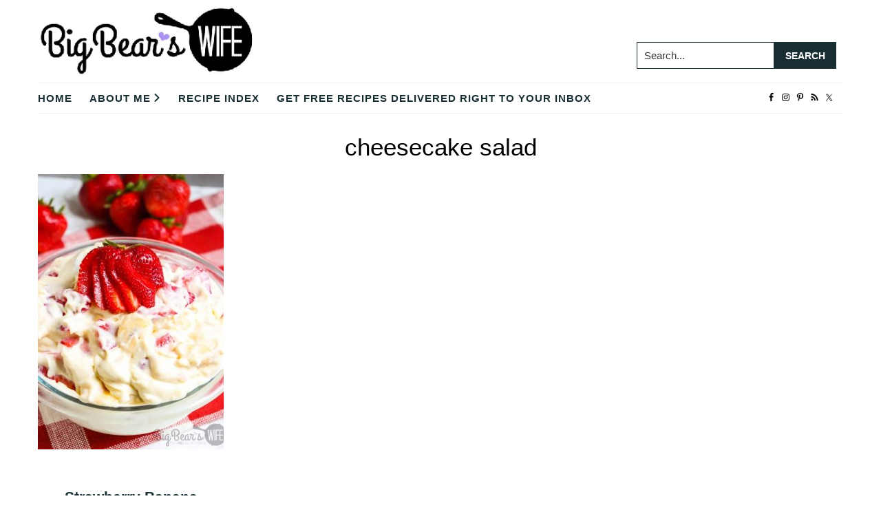

--- FILE ---
content_type: text/html; charset=UTF-8
request_url: https://www.bigbearswife.com/tag/cheesecake-salad/
body_size: 54777
content:
<!DOCTYPE html>
<html lang="en-US">
<head ><meta charset="UTF-8" /><script>if(navigator.userAgent.match(/MSIE|Internet Explorer/i)||navigator.userAgent.match(/Trident\/7\..*?rv:11/i)){var href=document.location.href;if(!href.match(/[?&]nowprocket/)){if(href.indexOf("?")==-1){if(href.indexOf("#")==-1){document.location.href=href+"?nowprocket=1"}else{document.location.href=href.replace("#","?nowprocket=1#")}}else{if(href.indexOf("#")==-1){document.location.href=href+"&nowprocket=1"}else{document.location.href=href.replace("#","&nowprocket=1#")}}}}</script><script>(()=>{class RocketLazyLoadScripts{constructor(){this.v="2.0.4",this.userEvents=["keydown","keyup","mousedown","mouseup","mousemove","mouseover","mouseout","touchmove","touchstart","touchend","touchcancel","wheel","click","dblclick","input"],this.attributeEvents=["onblur","onclick","oncontextmenu","ondblclick","onfocus","onmousedown","onmouseenter","onmouseleave","onmousemove","onmouseout","onmouseover","onmouseup","onmousewheel","onscroll","onsubmit"]}async t(){this.i(),this.o(),/iP(ad|hone)/.test(navigator.userAgent)&&this.h(),this.u(),this.l(this),this.m(),this.k(this),this.p(this),this._(),await Promise.all([this.R(),this.L()]),this.lastBreath=Date.now(),this.S(this),this.P(),this.D(),this.O(),this.M(),await this.C(this.delayedScripts.normal),await this.C(this.delayedScripts.defer),await this.C(this.delayedScripts.async),await this.T(),await this.F(),await this.j(),await this.A(),window.dispatchEvent(new Event("rocket-allScriptsLoaded")),this.everythingLoaded=!0,this.lastTouchEnd&&await new Promise(t=>setTimeout(t,500-Date.now()+this.lastTouchEnd)),this.I(),this.H(),this.U(),this.W()}i(){this.CSPIssue=sessionStorage.getItem("rocketCSPIssue"),document.addEventListener("securitypolicyviolation",t=>{this.CSPIssue||"script-src-elem"!==t.violatedDirective||"data"!==t.blockedURI||(this.CSPIssue=!0,sessionStorage.setItem("rocketCSPIssue",!0))},{isRocket:!0})}o(){window.addEventListener("pageshow",t=>{this.persisted=t.persisted,this.realWindowLoadedFired=!0},{isRocket:!0}),window.addEventListener("pagehide",()=>{this.onFirstUserAction=null},{isRocket:!0})}h(){let t;function e(e){t=e}window.addEventListener("touchstart",e,{isRocket:!0}),window.addEventListener("touchend",function i(o){o.changedTouches[0]&&t.changedTouches[0]&&Math.abs(o.changedTouches[0].pageX-t.changedTouches[0].pageX)<10&&Math.abs(o.changedTouches[0].pageY-t.changedTouches[0].pageY)<10&&o.timeStamp-t.timeStamp<200&&(window.removeEventListener("touchstart",e,{isRocket:!0}),window.removeEventListener("touchend",i,{isRocket:!0}),"INPUT"===o.target.tagName&&"text"===o.target.type||(o.target.dispatchEvent(new TouchEvent("touchend",{target:o.target,bubbles:!0})),o.target.dispatchEvent(new MouseEvent("mouseover",{target:o.target,bubbles:!0})),o.target.dispatchEvent(new PointerEvent("click",{target:o.target,bubbles:!0,cancelable:!0,detail:1,clientX:o.changedTouches[0].clientX,clientY:o.changedTouches[0].clientY})),event.preventDefault()))},{isRocket:!0})}q(t){this.userActionTriggered||("mousemove"!==t.type||this.firstMousemoveIgnored?"keyup"===t.type||"mouseover"===t.type||"mouseout"===t.type||(this.userActionTriggered=!0,this.onFirstUserAction&&this.onFirstUserAction()):this.firstMousemoveIgnored=!0),"click"===t.type&&t.preventDefault(),t.stopPropagation(),t.stopImmediatePropagation(),"touchstart"===this.lastEvent&&"touchend"===t.type&&(this.lastTouchEnd=Date.now()),"click"===t.type&&(this.lastTouchEnd=0),this.lastEvent=t.type,t.composedPath&&t.composedPath()[0].getRootNode()instanceof ShadowRoot&&(t.rocketTarget=t.composedPath()[0]),this.savedUserEvents.push(t)}u(){this.savedUserEvents=[],this.userEventHandler=this.q.bind(this),this.userEvents.forEach(t=>window.addEventListener(t,this.userEventHandler,{passive:!1,isRocket:!0})),document.addEventListener("visibilitychange",this.userEventHandler,{isRocket:!0})}U(){this.userEvents.forEach(t=>window.removeEventListener(t,this.userEventHandler,{passive:!1,isRocket:!0})),document.removeEventListener("visibilitychange",this.userEventHandler,{isRocket:!0}),this.savedUserEvents.forEach(t=>{(t.rocketTarget||t.target).dispatchEvent(new window[t.constructor.name](t.type,t))})}m(){const t="return false",e=Array.from(this.attributeEvents,t=>"data-rocket-"+t),i="["+this.attributeEvents.join("],[")+"]",o="[data-rocket-"+this.attributeEvents.join("],[data-rocket-")+"]",s=(e,i,o)=>{o&&o!==t&&(e.setAttribute("data-rocket-"+i,o),e["rocket"+i]=new Function("event",o),e.setAttribute(i,t))};new MutationObserver(t=>{for(const n of t)"attributes"===n.type&&(n.attributeName.startsWith("data-rocket-")||this.everythingLoaded?n.attributeName.startsWith("data-rocket-")&&this.everythingLoaded&&this.N(n.target,n.attributeName.substring(12)):s(n.target,n.attributeName,n.target.getAttribute(n.attributeName))),"childList"===n.type&&n.addedNodes.forEach(t=>{if(t.nodeType===Node.ELEMENT_NODE)if(this.everythingLoaded)for(const i of[t,...t.querySelectorAll(o)])for(const t of i.getAttributeNames())e.includes(t)&&this.N(i,t.substring(12));else for(const e of[t,...t.querySelectorAll(i)])for(const t of e.getAttributeNames())this.attributeEvents.includes(t)&&s(e,t,e.getAttribute(t))})}).observe(document,{subtree:!0,childList:!0,attributeFilter:[...this.attributeEvents,...e]})}I(){this.attributeEvents.forEach(t=>{document.querySelectorAll("[data-rocket-"+t+"]").forEach(e=>{this.N(e,t)})})}N(t,e){const i=t.getAttribute("data-rocket-"+e);i&&(t.setAttribute(e,i),t.removeAttribute("data-rocket-"+e))}k(t){Object.defineProperty(HTMLElement.prototype,"onclick",{get(){return this.rocketonclick||null},set(e){this.rocketonclick=e,this.setAttribute(t.everythingLoaded?"onclick":"data-rocket-onclick","this.rocketonclick(event)")}})}S(t){function e(e,i){let o=e[i];e[i]=null,Object.defineProperty(e,i,{get:()=>o,set(s){t.everythingLoaded?o=s:e["rocket"+i]=o=s}})}e(document,"onreadystatechange"),e(window,"onload"),e(window,"onpageshow");try{Object.defineProperty(document,"readyState",{get:()=>t.rocketReadyState,set(e){t.rocketReadyState=e},configurable:!0}),document.readyState="loading"}catch(t){console.log("WPRocket DJE readyState conflict, bypassing")}}l(t){this.originalAddEventListener=EventTarget.prototype.addEventListener,this.originalRemoveEventListener=EventTarget.prototype.removeEventListener,this.savedEventListeners=[],EventTarget.prototype.addEventListener=function(e,i,o){o&&o.isRocket||!t.B(e,this)&&!t.userEvents.includes(e)||t.B(e,this)&&!t.userActionTriggered||e.startsWith("rocket-")||t.everythingLoaded?t.originalAddEventListener.call(this,e,i,o):(t.savedEventListeners.push({target:this,remove:!1,type:e,func:i,options:o}),"mouseenter"!==e&&"mouseleave"!==e||t.originalAddEventListener.call(this,e,t.savedUserEvents.push,o))},EventTarget.prototype.removeEventListener=function(e,i,o){o&&o.isRocket||!t.B(e,this)&&!t.userEvents.includes(e)||t.B(e,this)&&!t.userActionTriggered||e.startsWith("rocket-")||t.everythingLoaded?t.originalRemoveEventListener.call(this,e,i,o):t.savedEventListeners.push({target:this,remove:!0,type:e,func:i,options:o})}}J(t,e){this.savedEventListeners=this.savedEventListeners.filter(i=>{let o=i.type,s=i.target||window;return e!==o||t!==s||(this.B(o,s)&&(i.type="rocket-"+o),this.$(i),!1)})}H(){EventTarget.prototype.addEventListener=this.originalAddEventListener,EventTarget.prototype.removeEventListener=this.originalRemoveEventListener,this.savedEventListeners.forEach(t=>this.$(t))}$(t){t.remove?this.originalRemoveEventListener.call(t.target,t.type,t.func,t.options):this.originalAddEventListener.call(t.target,t.type,t.func,t.options)}p(t){let e;function i(e){return t.everythingLoaded?e:e.split(" ").map(t=>"load"===t||t.startsWith("load.")?"rocket-jquery-load":t).join(" ")}function o(o){function s(e){const s=o.fn[e];o.fn[e]=o.fn.init.prototype[e]=function(){return this[0]===window&&t.userActionTriggered&&("string"==typeof arguments[0]||arguments[0]instanceof String?arguments[0]=i(arguments[0]):"object"==typeof arguments[0]&&Object.keys(arguments[0]).forEach(t=>{const e=arguments[0][t];delete arguments[0][t],arguments[0][i(t)]=e})),s.apply(this,arguments),this}}if(o&&o.fn&&!t.allJQueries.includes(o)){const e={DOMContentLoaded:[],"rocket-DOMContentLoaded":[]};for(const t in e)document.addEventListener(t,()=>{e[t].forEach(t=>t())},{isRocket:!0});o.fn.ready=o.fn.init.prototype.ready=function(i){function s(){parseInt(o.fn.jquery)>2?setTimeout(()=>i.bind(document)(o)):i.bind(document)(o)}return"function"==typeof i&&(t.realDomReadyFired?!t.userActionTriggered||t.fauxDomReadyFired?s():e["rocket-DOMContentLoaded"].push(s):e.DOMContentLoaded.push(s)),o([])},s("on"),s("one"),s("off"),t.allJQueries.push(o)}e=o}t.allJQueries=[],o(window.jQuery),Object.defineProperty(window,"jQuery",{get:()=>e,set(t){o(t)}})}P(){const t=new Map;document.write=document.writeln=function(e){const i=document.currentScript,o=document.createRange(),s=i.parentElement;let n=t.get(i);void 0===n&&(n=i.nextSibling,t.set(i,n));const c=document.createDocumentFragment();o.setStart(c,0),c.appendChild(o.createContextualFragment(e)),s.insertBefore(c,n)}}async R(){return new Promise(t=>{this.userActionTriggered?t():this.onFirstUserAction=t})}async L(){return new Promise(t=>{document.addEventListener("DOMContentLoaded",()=>{this.realDomReadyFired=!0,t()},{isRocket:!0})})}async j(){return this.realWindowLoadedFired?Promise.resolve():new Promise(t=>{window.addEventListener("load",t,{isRocket:!0})})}M(){this.pendingScripts=[];this.scriptsMutationObserver=new MutationObserver(t=>{for(const e of t)e.addedNodes.forEach(t=>{"SCRIPT"!==t.tagName||t.noModule||t.isWPRocket||this.pendingScripts.push({script:t,promise:new Promise(e=>{const i=()=>{const i=this.pendingScripts.findIndex(e=>e.script===t);i>=0&&this.pendingScripts.splice(i,1),e()};t.addEventListener("load",i,{isRocket:!0}),t.addEventListener("error",i,{isRocket:!0}),setTimeout(i,1e3)})})})}),this.scriptsMutationObserver.observe(document,{childList:!0,subtree:!0})}async F(){await this.X(),this.pendingScripts.length?(await this.pendingScripts[0].promise,await this.F()):this.scriptsMutationObserver.disconnect()}D(){this.delayedScripts={normal:[],async:[],defer:[]},document.querySelectorAll("script[type$=rocketlazyloadscript]").forEach(t=>{t.hasAttribute("data-rocket-src")?t.hasAttribute("async")&&!1!==t.async?this.delayedScripts.async.push(t):t.hasAttribute("defer")&&!1!==t.defer||"module"===t.getAttribute("data-rocket-type")?this.delayedScripts.defer.push(t):this.delayedScripts.normal.push(t):this.delayedScripts.normal.push(t)})}async _(){await this.L();let t=[];document.querySelectorAll("script[type$=rocketlazyloadscript][data-rocket-src]").forEach(e=>{let i=e.getAttribute("data-rocket-src");if(i&&!i.startsWith("data:")){i.startsWith("//")&&(i=location.protocol+i);try{const o=new URL(i).origin;o!==location.origin&&t.push({src:o,crossOrigin:e.crossOrigin||"module"===e.getAttribute("data-rocket-type")})}catch(t){}}}),t=[...new Map(t.map(t=>[JSON.stringify(t),t])).values()],this.Y(t,"preconnect")}async G(t){if(await this.K(),!0!==t.noModule||!("noModule"in HTMLScriptElement.prototype))return new Promise(e=>{let i;function o(){(i||t).setAttribute("data-rocket-status","executed"),e()}try{if(navigator.userAgent.includes("Firefox/")||""===navigator.vendor||this.CSPIssue)i=document.createElement("script"),[...t.attributes].forEach(t=>{let e=t.nodeName;"type"!==e&&("data-rocket-type"===e&&(e="type"),"data-rocket-src"===e&&(e="src"),i.setAttribute(e,t.nodeValue))}),t.text&&(i.text=t.text),t.nonce&&(i.nonce=t.nonce),i.hasAttribute("src")?(i.addEventListener("load",o,{isRocket:!0}),i.addEventListener("error",()=>{i.setAttribute("data-rocket-status","failed-network"),e()},{isRocket:!0}),setTimeout(()=>{i.isConnected||e()},1)):(i.text=t.text,o()),i.isWPRocket=!0,t.parentNode.replaceChild(i,t);else{const i=t.getAttribute("data-rocket-type"),s=t.getAttribute("data-rocket-src");i?(t.type=i,t.removeAttribute("data-rocket-type")):t.removeAttribute("type"),t.addEventListener("load",o,{isRocket:!0}),t.addEventListener("error",i=>{this.CSPIssue&&i.target.src.startsWith("data:")?(console.log("WPRocket: CSP fallback activated"),t.removeAttribute("src"),this.G(t).then(e)):(t.setAttribute("data-rocket-status","failed-network"),e())},{isRocket:!0}),s?(t.fetchPriority="high",t.removeAttribute("data-rocket-src"),t.src=s):t.src="data:text/javascript;base64,"+window.btoa(unescape(encodeURIComponent(t.text)))}}catch(i){t.setAttribute("data-rocket-status","failed-transform"),e()}});t.setAttribute("data-rocket-status","skipped")}async C(t){const e=t.shift();return e?(e.isConnected&&await this.G(e),this.C(t)):Promise.resolve()}O(){this.Y([...this.delayedScripts.normal,...this.delayedScripts.defer,...this.delayedScripts.async],"preload")}Y(t,e){this.trash=this.trash||[];let i=!0;var o=document.createDocumentFragment();t.forEach(t=>{const s=t.getAttribute&&t.getAttribute("data-rocket-src")||t.src;if(s&&!s.startsWith("data:")){const n=document.createElement("link");n.href=s,n.rel=e,"preconnect"!==e&&(n.as="script",n.fetchPriority=i?"high":"low"),t.getAttribute&&"module"===t.getAttribute("data-rocket-type")&&(n.crossOrigin=!0),t.crossOrigin&&(n.crossOrigin=t.crossOrigin),t.integrity&&(n.integrity=t.integrity),t.nonce&&(n.nonce=t.nonce),o.appendChild(n),this.trash.push(n),i=!1}}),document.head.appendChild(o)}W(){this.trash.forEach(t=>t.remove())}async T(){try{document.readyState="interactive"}catch(t){}this.fauxDomReadyFired=!0;try{await this.K(),this.J(document,"readystatechange"),document.dispatchEvent(new Event("rocket-readystatechange")),await this.K(),document.rocketonreadystatechange&&document.rocketonreadystatechange(),await this.K(),this.J(document,"DOMContentLoaded"),document.dispatchEvent(new Event("rocket-DOMContentLoaded")),await this.K(),this.J(window,"DOMContentLoaded"),window.dispatchEvent(new Event("rocket-DOMContentLoaded"))}catch(t){console.error(t)}}async A(){try{document.readyState="complete"}catch(t){}try{await this.K(),this.J(document,"readystatechange"),document.dispatchEvent(new Event("rocket-readystatechange")),await this.K(),document.rocketonreadystatechange&&document.rocketonreadystatechange(),await this.K(),this.J(window,"load"),window.dispatchEvent(new Event("rocket-load")),await this.K(),window.rocketonload&&window.rocketonload(),await this.K(),this.allJQueries.forEach(t=>t(window).trigger("rocket-jquery-load")),await this.K(),this.J(window,"pageshow");const t=new Event("rocket-pageshow");t.persisted=this.persisted,window.dispatchEvent(t),await this.K(),window.rocketonpageshow&&window.rocketonpageshow({persisted:this.persisted})}catch(t){console.error(t)}}async K(){Date.now()-this.lastBreath>45&&(await this.X(),this.lastBreath=Date.now())}async X(){return document.hidden?new Promise(t=>setTimeout(t)):new Promise(t=>requestAnimationFrame(t))}B(t,e){return e===document&&"readystatechange"===t||(e===document&&"DOMContentLoaded"===t||(e===window&&"DOMContentLoaded"===t||(e===window&&"load"===t||e===window&&"pageshow"===t)))}static run(){(new RocketLazyLoadScripts).t()}}RocketLazyLoadScripts.run()})();</script>

<meta name="viewport" content="width=device-width, initial-scale=1" />
<script data-no-optimize="1" data-cfasync="false">!function(){"use strict";const t={adt_ei:{identityApiKey:"plainText",source:"url",type:"plaintext",priority:1},adt_eih:{identityApiKey:"sha256",source:"urlh",type:"hashed",priority:2},sh_kit:{identityApiKey:"sha256",source:"urlhck",type:"hashed",priority:3}},e=Object.keys(t);function i(t){return function(t){const e=t.match(/((?=([a-z0-9._!#$%+^&*()[\]<>-]+))\2@[a-z0-9._-]+\.[a-z0-9._-]+)/gi);return e?e[0]:""}(function(t){return t.replace(/\s/g,"")}(t.toLowerCase()))}!async function(){const n=new URL(window.location.href),o=n.searchParams;let a=null;const r=Object.entries(t).sort(([,t],[,e])=>t.priority-e.priority).map(([t])=>t);for(const e of r){const n=o.get(e),r=t[e];if(!n||!r)continue;const c=decodeURIComponent(n),d="plaintext"===r.type&&i(c),s="hashed"===r.type&&c;if(d||s){a={value:c,config:r};break}}if(a){const{value:t,config:e}=a;window.adthrive=window.adthrive||{},window.adthrive.cmd=window.adthrive.cmd||[],window.adthrive.cmd.push(function(){window.adthrive.identityApi({source:e.source,[e.identityApiKey]:t},({success:i,data:n})=>{i?window.adthrive.log("info","Plugin","detectEmails",`Identity API called with ${e.type} email: ${t}`,n):window.adthrive.log("warning","Plugin","detectEmails",`Failed to call Identity API with ${e.type} email: ${t}`,n)})})}!function(t,e){const i=new URL(e);t.forEach(t=>i.searchParams.delete(t)),history.replaceState(null,"",i.toString())}(e,n)}()}();
</script><script>var et_site_url='https://www.bigbearswife.com';var et_post_id='0';function et_core_page_resource_fallback(a,b){"undefined"===typeof b&&(b=a.sheet.cssRules&&0===a.sheet.cssRules.length);b&&(a.onerror=null,a.onload=null,a.href?a.href=et_site_url+"/?et_core_page_resource="+a.id+et_post_id:a.src&&(a.src=et_site_url+"/?et_core_page_resource="+a.id+et_post_id))}
</script><meta name='robots' content='noindex, follow' />

<script data-no-optimize="1" data-cfasync="false">
(function(w, d) {
	w.adthrive = w.adthrive || {};
	w.adthrive.cmd = w.adthrive.cmd || [];
	w.adthrive.plugin = 'adthrive-ads-3.10.0';
	w.adthrive.host = 'ads.adthrive.com';
	w.adthrive.integration = 'plugin';

	var commitParam = (w.adthriveCLS && w.adthriveCLS.bucket !== 'prod' && w.adthriveCLS.branch) ? '&commit=' + w.adthriveCLS.branch : '';

	var s = d.createElement('script');
	s.async = true;
	s.referrerpolicy='no-referrer-when-downgrade';
	s.src = 'https://' + w.adthrive.host + '/sites/55ba7e838adc6fa61aba46d1/ads.min.js?referrer=' + w.encodeURIComponent(w.location.href) + commitParam + '&cb=' + (Math.floor(Math.random() * 100) + 1) + '';
	var n = d.getElementsByTagName('script')[0];
	n.parentNode.insertBefore(s, n);
})(window, document);
</script>
<link rel="dns-prefetch" href="https://ads.adthrive.com/"><link rel="preconnect" href="https://ads.adthrive.com/"><link rel="preconnect" href="https://ads.adthrive.com/" crossorigin>
<!-- Begin Social Rocket v1.3.4 https://wpsocialrocket.com -->
<meta property="og:title" content="Tag: &lt;span&gt;cheesecake salad&lt;/span&gt;" />
<meta property="og:description" content="Strawberry Banana Cheesecake Salad combines sliced strawberries, sliced bananas and banana pudding to make a chilly southern dessert salad! Easy to make and easy to love!" />
<meta name="twitter:card" content="summary_large_image">
<meta name="twitter:title" content="Tag: &lt;span&gt;cheesecake salad&lt;/span&gt;" />
<meta name="twitter:description" content="Strawberry Banana Cheesecake Salad combines sliced strawberries, sliced bananas and banana pudding to make a chilly southern dessert salad! Easy to make and easy to love!" />
<!-- / Social Rocket -->

	<!-- This site is optimized with the Yoast SEO plugin v26.8 - https://yoast.com/product/yoast-seo-wordpress/ -->
	<title>cheesecake salad Archives - Big Bear&#039;s Wife</title>
<link crossorigin data-rocket-preconnect href="https://ads.adthrive.com" rel="preconnect">
<link crossorigin data-rocket-preconnect href="https://fonts.googleapis.com" rel="preconnect">
<link crossorigin data-rocket-preconnect href="https://www.googletagmanager.com" rel="preconnect">
<link data-rocket-preload as="style" href="https://fonts.googleapis.com/css?family=Open%20Sans%3A400%2C700&#038;display=swap" rel="preload">
<link href="https://fonts.googleapis.com/css?family=Open%20Sans%3A400%2C700&#038;display=swap" media="print" onload="this.media=&#039;all&#039;" rel="stylesheet">
<noscript><link rel="stylesheet" href="https://fonts.googleapis.com/css?family=Open%20Sans%3A400%2C700&#038;display=swap"></noscript><link rel="preload" data-rocket-preload as="image" href="https://www.bigbearswife.com/wp-content/uploads/2021/07/STRAWBERRY-BANANA-CHEESECAKE-SALAD-in-a-glass-bowl-2-270x400.jpg" fetchpriority="high">
	<meta property="og:locale" content="en_US" />
	<meta property="og:type" content="article" />
	<meta property="og:title" content="cheesecake salad Archives - Big Bear&#039;s Wife" />
	<meta property="og:url" content="https://www.bigbearswife.com/tag/cheesecake-salad/" />
	<meta property="og:site_name" content="Big Bear&#039;s Wife" />
	<meta property="og:image" content="https://www.bigbearswife.com/wp-content/uploads/2021/07/Bigbearswife.png" />
	<meta property="og:image:width" content="700" />
	<meta property="og:image:height" content="700" />
	<meta property="og:image:type" content="image/png" />
	<meta name="twitter:card" content="summary_large_image" />
	<meta name="twitter:site" content="@bigbearswife" />
	<script type="application/ld+json" class="yoast-schema-graph">{"@context":"https://schema.org","@graph":[{"@type":"CollectionPage","@id":"https://www.bigbearswife.com/tag/cheesecake-salad/","url":"https://www.bigbearswife.com/tag/cheesecake-salad/","name":"cheesecake salad Archives - Big Bear&#039;s Wife","isPartOf":{"@id":"https://www.bigbearswife.com/#website"},"primaryImageOfPage":{"@id":"https://www.bigbearswife.com/tag/cheesecake-salad/#primaryimage"},"image":{"@id":"https://www.bigbearswife.com/tag/cheesecake-salad/#primaryimage"},"thumbnailUrl":"https://www.bigbearswife.com/wp-content/uploads/2021/07/STRAWBERRY-BANANA-CHEESECAKE-SALAD-in-a-glass-bowl-2.jpg","breadcrumb":{"@id":"https://www.bigbearswife.com/tag/cheesecake-salad/#breadcrumb"},"inLanguage":"en-US"},{"@type":"ImageObject","inLanguage":"en-US","@id":"https://www.bigbearswife.com/tag/cheesecake-salad/#primaryimage","url":"https://www.bigbearswife.com/wp-content/uploads/2021/07/STRAWBERRY-BANANA-CHEESECAKE-SALAD-in-a-glass-bowl-2.jpg","contentUrl":"https://www.bigbearswife.com/wp-content/uploads/2021/07/STRAWBERRY-BANANA-CHEESECAKE-SALAD-in-a-glass-bowl-2.jpg","width":700,"height":980,"caption":""},{"@type":"BreadcrumbList","@id":"https://www.bigbearswife.com/tag/cheesecake-salad/#breadcrumb","itemListElement":[{"@type":"ListItem","position":1,"name":"Home","item":"https://www.bigbearswife.com/"},{"@type":"ListItem","position":2,"name":"cheesecake salad"}]},{"@type":"WebSite","@id":"https://www.bigbearswife.com/#website","url":"https://www.bigbearswife.com/","name":"Big Bear&#039;s Wife","description":"Easy Recipes, Fun Travels, &amp; Real Life Southern Days","publisher":{"@id":"https://www.bigbearswife.com/#organization"},"potentialAction":[{"@type":"SearchAction","target":{"@type":"EntryPoint","urlTemplate":"https://www.bigbearswife.com/?s={search_term_string}"},"query-input":{"@type":"PropertyValueSpecification","valueRequired":true,"valueName":"search_term_string"}}],"inLanguage":"en-US"},{"@type":"Organization","@id":"https://www.bigbearswife.com/#organization","name":"Big Bears Wife - Angie Barrett","url":"https://www.bigbearswife.com/","logo":{"@type":"ImageObject","inLanguage":"en-US","@id":"https://www.bigbearswife.com/#/schema/logo/image/","url":"https://www.bigbearswife.com/wp-content/uploads/2022/05/BigBearsWifeLogo-1.png","contentUrl":"https://www.bigbearswife.com/wp-content/uploads/2022/05/BigBearsWifeLogo-1.png","width":350,"height":109,"caption":"Big Bears Wife - Angie Barrett"},"image":{"@id":"https://www.bigbearswife.com/#/schema/logo/image/"},"sameAs":["https://www.facebook.com/bigbearswifeblog","https://x.com/bigbearswife","https://www.instagram.com/bigbearswife/","https://www.pinterest.com/bigbearswife/"]}]}</script>
	<!-- / Yoast SEO plugin. -->


<link href='https://fonts.gstatic.com' crossorigin rel='preconnect' />
<link rel="alternate" type="application/rss+xml" title="Big Bear&#039;s Wife &raquo; Feed" href="https://www.bigbearswife.com/feed" />
<link rel="alternate" type="application/rss+xml" title="Big Bear&#039;s Wife &raquo; Comments Feed" href="https://www.bigbearswife.com/comments/feed/" />
<link rel="alternate" type="application/rss+xml" title="Big Bear&#039;s Wife &raquo; cheesecake salad Tag Feed" href="https://www.bigbearswife.com/tag/cheesecake-salad/feed/" />
<link rel="alternate" type="application/rss+xml" title="Big Bear&#039;s Wife &raquo; Stories Feed" href="https://www.bigbearswife.com/web-stories/feed/"><style id='wp-img-auto-sizes-contain-inline-css' type='text/css'>
img:is([sizes=auto i],[sizes^="auto," i]){contain-intrinsic-size:3000px 1500px}
/*# sourceURL=wp-img-auto-sizes-contain-inline-css */
</style>
<link data-minify="1" rel='stylesheet' id='genesis-blocks-style-css-css' href='https://www.bigbearswife.com/wp-content/cache/min/1/wp-content/plugins/genesis-blocks/dist/style-blocks.build.css?ver=1768987106' type='text/css' media='all' />
<link data-minify="1" rel='stylesheet' id='cuisine-recipe-theme-css' href='https://www.bigbearswife.com/wp-content/cache/min/1/wp-content/themes/cuisine-recipe-theme/style.css?ver=1768987106' type='text/css' media='all' />
<style id='wp-emoji-styles-inline-css' type='text/css'>

	img.wp-smiley, img.emoji {
		display: inline !important;
		border: none !important;
		box-shadow: none !important;
		height: 1em !important;
		width: 1em !important;
		margin: 0 0.07em !important;
		vertical-align: -0.1em !important;
		background: none !important;
		padding: 0 !important;
	}
/*# sourceURL=wp-emoji-styles-inline-css */
</style>
<style id='wp-block-library-inline-css' type='text/css'>
:root{--wp-block-synced-color:#7a00df;--wp-block-synced-color--rgb:122,0,223;--wp-bound-block-color:var(--wp-block-synced-color);--wp-editor-canvas-background:#ddd;--wp-admin-theme-color:#007cba;--wp-admin-theme-color--rgb:0,124,186;--wp-admin-theme-color-darker-10:#006ba1;--wp-admin-theme-color-darker-10--rgb:0,107,160.5;--wp-admin-theme-color-darker-20:#005a87;--wp-admin-theme-color-darker-20--rgb:0,90,135;--wp-admin-border-width-focus:2px}@media (min-resolution:192dpi){:root{--wp-admin-border-width-focus:1.5px}}.wp-element-button{cursor:pointer}:root .has-very-light-gray-background-color{background-color:#eee}:root .has-very-dark-gray-background-color{background-color:#313131}:root .has-very-light-gray-color{color:#eee}:root .has-very-dark-gray-color{color:#313131}:root .has-vivid-green-cyan-to-vivid-cyan-blue-gradient-background{background:linear-gradient(135deg,#00d084,#0693e3)}:root .has-purple-crush-gradient-background{background:linear-gradient(135deg,#34e2e4,#4721fb 50%,#ab1dfe)}:root .has-hazy-dawn-gradient-background{background:linear-gradient(135deg,#faaca8,#dad0ec)}:root .has-subdued-olive-gradient-background{background:linear-gradient(135deg,#fafae1,#67a671)}:root .has-atomic-cream-gradient-background{background:linear-gradient(135deg,#fdd79a,#004a59)}:root .has-nightshade-gradient-background{background:linear-gradient(135deg,#330968,#31cdcf)}:root .has-midnight-gradient-background{background:linear-gradient(135deg,#020381,#2874fc)}:root{--wp--preset--font-size--normal:16px;--wp--preset--font-size--huge:42px}.has-regular-font-size{font-size:1em}.has-larger-font-size{font-size:2.625em}.has-normal-font-size{font-size:var(--wp--preset--font-size--normal)}.has-huge-font-size{font-size:var(--wp--preset--font-size--huge)}.has-text-align-center{text-align:center}.has-text-align-left{text-align:left}.has-text-align-right{text-align:right}.has-fit-text{white-space:nowrap!important}#end-resizable-editor-section{display:none}.aligncenter{clear:both}.items-justified-left{justify-content:flex-start}.items-justified-center{justify-content:center}.items-justified-right{justify-content:flex-end}.items-justified-space-between{justify-content:space-between}.screen-reader-text{border:0;clip-path:inset(50%);height:1px;margin:-1px;overflow:hidden;padding:0;position:absolute;width:1px;word-wrap:normal!important}.screen-reader-text:focus{background-color:#ddd;clip-path:none;color:#444;display:block;font-size:1em;height:auto;left:5px;line-height:normal;padding:15px 23px 14px;text-decoration:none;top:5px;width:auto;z-index:100000}html :where(.has-border-color){border-style:solid}html :where([style*=border-top-color]){border-top-style:solid}html :where([style*=border-right-color]){border-right-style:solid}html :where([style*=border-bottom-color]){border-bottom-style:solid}html :where([style*=border-left-color]){border-left-style:solid}html :where([style*=border-width]){border-style:solid}html :where([style*=border-top-width]){border-top-style:solid}html :where([style*=border-right-width]){border-right-style:solid}html :where([style*=border-bottom-width]){border-bottom-style:solid}html :where([style*=border-left-width]){border-left-style:solid}html :where(img[class*=wp-image-]){height:auto;max-width:100%}:where(figure){margin:0 0 1em}html :where(.is-position-sticky){--wp-admin--admin-bar--position-offset:var(--wp-admin--admin-bar--height,0px)}@media screen and (max-width:600px){html :where(.is-position-sticky){--wp-admin--admin-bar--position-offset:0px}}

/*# sourceURL=wp-block-library-inline-css */
</style><style id='global-styles-inline-css' type='text/css'>
:root{--wp--preset--aspect-ratio--square: 1;--wp--preset--aspect-ratio--4-3: 4/3;--wp--preset--aspect-ratio--3-4: 3/4;--wp--preset--aspect-ratio--3-2: 3/2;--wp--preset--aspect-ratio--2-3: 2/3;--wp--preset--aspect-ratio--16-9: 16/9;--wp--preset--aspect-ratio--9-16: 9/16;--wp--preset--color--black: #333333;--wp--preset--color--cyan-bluish-gray: #abb8c3;--wp--preset--color--white: #ffffff;--wp--preset--color--pale-pink: #f78da7;--wp--preset--color--vivid-red: #cf2e2e;--wp--preset--color--luminous-vivid-orange: #ff6900;--wp--preset--color--luminous-vivid-amber: #fcb900;--wp--preset--color--light-green-cyan: #7bdcb5;--wp--preset--color--vivid-green-cyan: #00d084;--wp--preset--color--pale-cyan-blue: #8ed1fc;--wp--preset--color--vivid-cyan-blue: #0693e3;--wp--preset--color--vivid-purple: #9b51e0;--wp--preset--color--bgcolor: #F6F4F4;--wp--preset--color--link: #182E33;--wp--preset--color--accent: #ad90f9;--wp--preset--color--button: #182E33;--wp--preset--color--buttonhover: #ffffff;--wp--preset--color--altbutton: #ad90f9;--wp--preset--color--altbuttonhover: #ffffff;--wp--preset--gradient--vivid-cyan-blue-to-vivid-purple: linear-gradient(135deg,rgb(6,147,227) 0%,rgb(155,81,224) 100%);--wp--preset--gradient--light-green-cyan-to-vivid-green-cyan: linear-gradient(135deg,rgb(122,220,180) 0%,rgb(0,208,130) 100%);--wp--preset--gradient--luminous-vivid-amber-to-luminous-vivid-orange: linear-gradient(135deg,rgb(252,185,0) 0%,rgb(255,105,0) 100%);--wp--preset--gradient--luminous-vivid-orange-to-vivid-red: linear-gradient(135deg,rgb(255,105,0) 0%,rgb(207,46,46) 100%);--wp--preset--gradient--very-light-gray-to-cyan-bluish-gray: linear-gradient(135deg,rgb(238,238,238) 0%,rgb(169,184,195) 100%);--wp--preset--gradient--cool-to-warm-spectrum: linear-gradient(135deg,rgb(74,234,220) 0%,rgb(151,120,209) 20%,rgb(207,42,186) 40%,rgb(238,44,130) 60%,rgb(251,105,98) 80%,rgb(254,248,76) 100%);--wp--preset--gradient--blush-light-purple: linear-gradient(135deg,rgb(255,206,236) 0%,rgb(152,150,240) 100%);--wp--preset--gradient--blush-bordeaux: linear-gradient(135deg,rgb(254,205,165) 0%,rgb(254,45,45) 50%,rgb(107,0,62) 100%);--wp--preset--gradient--luminous-dusk: linear-gradient(135deg,rgb(255,203,112) 0%,rgb(199,81,192) 50%,rgb(65,88,208) 100%);--wp--preset--gradient--pale-ocean: linear-gradient(135deg,rgb(255,245,203) 0%,rgb(182,227,212) 50%,rgb(51,167,181) 100%);--wp--preset--gradient--electric-grass: linear-gradient(135deg,rgb(202,248,128) 0%,rgb(113,206,126) 100%);--wp--preset--gradient--midnight: linear-gradient(135deg,rgb(2,3,129) 0%,rgb(40,116,252) 100%);--wp--preset--font-size--small: 12px;--wp--preset--font-size--medium: 20px;--wp--preset--font-size--large: 20px;--wp--preset--font-size--x-large: 42px;--wp--preset--font-size--normal: 17px;--wp--preset--font-size--larger: 74px;--wp--preset--spacing--20: 0.44rem;--wp--preset--spacing--30: 0.67rem;--wp--preset--spacing--40: 1rem;--wp--preset--spacing--50: 1.5rem;--wp--preset--spacing--60: 2.25rem;--wp--preset--spacing--70: 3.38rem;--wp--preset--spacing--80: 5.06rem;--wp--preset--shadow--natural: 6px 6px 9px rgba(0, 0, 0, 0.2);--wp--preset--shadow--deep: 12px 12px 50px rgba(0, 0, 0, 0.4);--wp--preset--shadow--sharp: 6px 6px 0px rgba(0, 0, 0, 0.2);--wp--preset--shadow--outlined: 6px 6px 0px -3px rgb(255, 255, 255), 6px 6px rgb(0, 0, 0);--wp--preset--shadow--crisp: 6px 6px 0px rgb(0, 0, 0);}:where(.is-layout-flex){gap: 0.5em;}:where(.is-layout-grid){gap: 0.5em;}body .is-layout-flex{display: flex;}.is-layout-flex{flex-wrap: wrap;align-items: center;}.is-layout-flex > :is(*, div){margin: 0;}body .is-layout-grid{display: grid;}.is-layout-grid > :is(*, div){margin: 0;}:where(.wp-block-columns.is-layout-flex){gap: 2em;}:where(.wp-block-columns.is-layout-grid){gap: 2em;}:where(.wp-block-post-template.is-layout-flex){gap: 1.25em;}:where(.wp-block-post-template.is-layout-grid){gap: 1.25em;}.has-black-color{color: var(--wp--preset--color--black) !important;}.has-cyan-bluish-gray-color{color: var(--wp--preset--color--cyan-bluish-gray) !important;}.has-white-color{color: var(--wp--preset--color--white) !important;}.has-pale-pink-color{color: var(--wp--preset--color--pale-pink) !important;}.has-vivid-red-color{color: var(--wp--preset--color--vivid-red) !important;}.has-luminous-vivid-orange-color{color: var(--wp--preset--color--luminous-vivid-orange) !important;}.has-luminous-vivid-amber-color{color: var(--wp--preset--color--luminous-vivid-amber) !important;}.has-light-green-cyan-color{color: var(--wp--preset--color--light-green-cyan) !important;}.has-vivid-green-cyan-color{color: var(--wp--preset--color--vivid-green-cyan) !important;}.has-pale-cyan-blue-color{color: var(--wp--preset--color--pale-cyan-blue) !important;}.has-vivid-cyan-blue-color{color: var(--wp--preset--color--vivid-cyan-blue) !important;}.has-vivid-purple-color{color: var(--wp--preset--color--vivid-purple) !important;}.has-black-background-color{background-color: var(--wp--preset--color--black) !important;}.has-cyan-bluish-gray-background-color{background-color: var(--wp--preset--color--cyan-bluish-gray) !important;}.has-white-background-color{background-color: var(--wp--preset--color--white) !important;}.has-pale-pink-background-color{background-color: var(--wp--preset--color--pale-pink) !important;}.has-vivid-red-background-color{background-color: var(--wp--preset--color--vivid-red) !important;}.has-luminous-vivid-orange-background-color{background-color: var(--wp--preset--color--luminous-vivid-orange) !important;}.has-luminous-vivid-amber-background-color{background-color: var(--wp--preset--color--luminous-vivid-amber) !important;}.has-light-green-cyan-background-color{background-color: var(--wp--preset--color--light-green-cyan) !important;}.has-vivid-green-cyan-background-color{background-color: var(--wp--preset--color--vivid-green-cyan) !important;}.has-pale-cyan-blue-background-color{background-color: var(--wp--preset--color--pale-cyan-blue) !important;}.has-vivid-cyan-blue-background-color{background-color: var(--wp--preset--color--vivid-cyan-blue) !important;}.has-vivid-purple-background-color{background-color: var(--wp--preset--color--vivid-purple) !important;}.has-black-border-color{border-color: var(--wp--preset--color--black) !important;}.has-cyan-bluish-gray-border-color{border-color: var(--wp--preset--color--cyan-bluish-gray) !important;}.has-white-border-color{border-color: var(--wp--preset--color--white) !important;}.has-pale-pink-border-color{border-color: var(--wp--preset--color--pale-pink) !important;}.has-vivid-red-border-color{border-color: var(--wp--preset--color--vivid-red) !important;}.has-luminous-vivid-orange-border-color{border-color: var(--wp--preset--color--luminous-vivid-orange) !important;}.has-luminous-vivid-amber-border-color{border-color: var(--wp--preset--color--luminous-vivid-amber) !important;}.has-light-green-cyan-border-color{border-color: var(--wp--preset--color--light-green-cyan) !important;}.has-vivid-green-cyan-border-color{border-color: var(--wp--preset--color--vivid-green-cyan) !important;}.has-pale-cyan-blue-border-color{border-color: var(--wp--preset--color--pale-cyan-blue) !important;}.has-vivid-cyan-blue-border-color{border-color: var(--wp--preset--color--vivid-cyan-blue) !important;}.has-vivid-purple-border-color{border-color: var(--wp--preset--color--vivid-purple) !important;}.has-vivid-cyan-blue-to-vivid-purple-gradient-background{background: var(--wp--preset--gradient--vivid-cyan-blue-to-vivid-purple) !important;}.has-light-green-cyan-to-vivid-green-cyan-gradient-background{background: var(--wp--preset--gradient--light-green-cyan-to-vivid-green-cyan) !important;}.has-luminous-vivid-amber-to-luminous-vivid-orange-gradient-background{background: var(--wp--preset--gradient--luminous-vivid-amber-to-luminous-vivid-orange) !important;}.has-luminous-vivid-orange-to-vivid-red-gradient-background{background: var(--wp--preset--gradient--luminous-vivid-orange-to-vivid-red) !important;}.has-very-light-gray-to-cyan-bluish-gray-gradient-background{background: var(--wp--preset--gradient--very-light-gray-to-cyan-bluish-gray) !important;}.has-cool-to-warm-spectrum-gradient-background{background: var(--wp--preset--gradient--cool-to-warm-spectrum) !important;}.has-blush-light-purple-gradient-background{background: var(--wp--preset--gradient--blush-light-purple) !important;}.has-blush-bordeaux-gradient-background{background: var(--wp--preset--gradient--blush-bordeaux) !important;}.has-luminous-dusk-gradient-background{background: var(--wp--preset--gradient--luminous-dusk) !important;}.has-pale-ocean-gradient-background{background: var(--wp--preset--gradient--pale-ocean) !important;}.has-electric-grass-gradient-background{background: var(--wp--preset--gradient--electric-grass) !important;}.has-midnight-gradient-background{background: var(--wp--preset--gradient--midnight) !important;}.has-small-font-size{font-size: var(--wp--preset--font-size--small) !important;}.has-medium-font-size{font-size: var(--wp--preset--font-size--medium) !important;}.has-large-font-size{font-size: var(--wp--preset--font-size--large) !important;}.has-x-large-font-size{font-size: var(--wp--preset--font-size--x-large) !important;}
/*# sourceURL=global-styles-inline-css */
</style>

<style id='classic-theme-styles-inline-css' type='text/css'>
/*! This file is auto-generated */
.wp-block-button__link{color:#fff;background-color:#32373c;border-radius:9999px;box-shadow:none;text-decoration:none;padding:calc(.667em + 2px) calc(1.333em + 2px);font-size:1.125em}.wp-block-file__button{background:#32373c;color:#fff;text-decoration:none}
/*# sourceURL=/wp-includes/css/classic-themes.min.css */
</style>
<link data-minify="1" rel='stylesheet' id='ctt-css' href='https://www.bigbearswife.com/wp-content/cache/min/1/wp-content/plugins/clicktotweetcom/styles.css?ver=1768987106' type='text/css' media='all' />
<link data-minify="1" rel='stylesheet' id='simmer-icons-css' href='https://www.bigbearswife.com/wp-content/cache/min/1/wp-content/plugins/simmer/core/assets/icons/css/simmer-icons.css?ver=1768987106' type='text/css' media='all' />
<link data-minify="1" rel='stylesheet' id='simmer-plugin-styles-css' href='https://www.bigbearswife.com/wp-content/cache/min/1/wp-content/plugins/simmer/core/frontend/assets/styles.css?ver=1768987106' type='text/css' media='all' />
<link data-minify="1" rel='stylesheet' id='cuisine-recipe-theme-Stylesheet-css' href='https://www.bigbearswife.com/wp-content/cache/min/1/wp-content/themes/cuisine-recipe-theme/style.css?ver=1768987106' type='text/css' media='all' />
<link data-minify="1" rel='stylesheet' id='cuisine-recipe-themeslick-css-css' href='https://www.bigbearswife.com/wp-content/cache/min/1/wp-content/themes/cuisine-recipe-theme/assets/slick.css?ver=1768987106' type='text/css' media='all' />
<link rel='stylesheet' id='inline-style-css' href='https://www.bigbearswife.com/wp-content/themes/cuisine-recipe-theme/assets/inline.css?ver=1.0.3' type='text/css' media='1' />
<link data-minify="1" rel='stylesheet' id='cuisine-recipe-theme-gutenberg-front-css' href='https://www.bigbearswife.com/wp-content/cache/min/1/wp-content/themes/cuisine-recipe-theme/lib/gutenberg/front-end.css?ver=1768987106' type='text/css' media='all' />
<style id='cuisine-recipe-theme-gutenberg-front-inline-css' type='text/css'>
.gb-block-post-grid .gb-post-grid-items h2 a:hover {
	color: #182E33;
}

.site-container .gb-button,
.site-container .gb-button:visited,
.site-container .wp-block-button .wp-block-button__link:not(.has-background),
.site-container .wp-block-button .wp-block-button__link:not(.has-background):visited {
	background-color: #182E33;
	border-color: #182E33;
	color: #ffffff;
}

.site-container .wp-block-button.is-style-outline .wp-block-button__link:not(.has-background),
.site-container .wp-block-button.is-style-outline .wp-block-button__link:not(.has-background):visited {
	border-color: #182E33;
	background-color: transparent;
	color: #182E33!important;
}


.site-container  .wp-block-button .wp-block-button__link:not(.has-background):focus,
.site-container .wp-block-button .wp-block-button__link:not(.has-background):hover {
	background-color: #ffffff;
	border-color: #ffffff;
	color: #333333;

}

.site-container .wp-block-button.is-style-outline .wp-block-button__link:not(.has-background):hover,
.site-container .wp-block-button.is-style-outline .wp-block-button__link:not(.has-background):focus {
	border-color: #ffffff;
	background-color: #fff;
	color: #ffffff!important;
}


.site-container .wp-block-button.is-style-outline .wp-block-button__link {
	color: #182E33;
	border-color: #182E33;
}

.site-container .wp-block-button.is-style-outline .wp-block-button__link:focus,
.site-container .wp-block-button.is-style-outline .wp-block-button__link:hover {
	color: #333333;
	background-color: #ffffff;
	border-color: #ffffff;
}

.site-container  .wp-block-button.is-style-alt .wp-block-button__link:not(.has-background),
.site-container .wp-block-button.is-style-alt .wp-block-button__link:not(.has-background):visited {
	background-color: #ad90f9!important;
	border-color: #ad90f9!important;
	color: #333333!important;
}

.site-container .wp-block-button:not(.is-style-alt).is-style-alt .wp-block-button__link.has-altbutton-background-color:hover, 
.site-container .wp-block-button:not(.is-style-alt).is-style-alt .wp-block-button__link.has-altbutton-background-color:focus,
.site-container .wp-block-button.is-style-alt .wp-block-button__link:hover,
.site-container .wp-block-button.is-style-alt .wp-block-button__link:focus {
	background-color: #ffffff!important;
	border-color: #ffffff!important;
	color: #333333!important;
}



		.site-container  .wp-block-button:not(.is-style-alt) .wp-block-button__link:focus,
		.site-container .wp-block-button:not(.is-style-alt) .wp-block-button__link:hover {
			background-color: #ffffff;
			border-color: #182E33;
			color: #182E33;

		}

		.site-container .wp-block-button.is-style-outline .wp-block-button__link:not(.has-background):hover,
		.site-container .wp-block-button.is-style-outline .wp-block-button__link:not(.has-background):focus {
			border-color: #182E33;
			background-color: #182E33!important;
			color: #ffffff!important;
		}


		.site-container .gb-button:not(.is-style-alt):focus,
		.site-container .gb-button:not(.is-style-alt):hover {
			background-color: #ffffff;
			border-color: #182E33;
			color: #182E33;

		}

	.site-container  .wp-block-button.is-style-alt .wp-block-button__link:not(.has-background):focus,
	.site-container .wp-block-button.is-style-alt .wp-block-button__link:not(.has-background):hover {
		background-color: #ffffff!important;
		border-color: #ad90f9!important;
		color: #ad90f9!important;
	}

	.site-container .is-style-alt.gb-block-button .gb-button:focus,
	.site-container .is-style-alt.gb-block-button .gb-button:hover {
		background-color: #ffffff;
		border-color: #ad90f9!important;
		color: #ad90f9!important;

	}		.site-container .has-small-font-size {
			font-size: 12px;
		}		.site-container .has-normal-font-size {
			font-size: 17px;
		}		.site-container .has-large-font-size {
			font-size: 20px;
		}		.site-container .has-larger-font-size {
			font-size: 74px;
		}	.site-container .has-bgcolor-color {
		color: #F6F4F4;
	}

	.site-container .wp-block-button .wp-block-button__link.has-bgcolor-color,
	.site-container .wp-block-button.is-style-outline .wp-block-button__link.has-bgcolor-color {
		color: #F6F4F4;
		border-color: #F6F4F4;
	}

	.site-container .has-bgcolor-background-color {
		background-color: #F6F4F4;
	}

	.site-container .wp-block-button .wp-block-button__link.has-bgcolor-background-color,
	.site-container .wp-block-pullquote.is-style-solid-color.has-bgcolor-background-color {
		color: #333333;
		background-color: #F6F4F4;
		border-color: #F6F4F4;
	}

	
	.site-container .wp-block-button.is-style-outline .wp-block-button__link.has-bgcolor-color:not(.has-background),
	.site-container .wp-block-button.is-style-outline .wp-block-button__link.has-bgcolor-color:not(.has-background):visited {
		color: #F6F4F4!important;
		background-color: transparent;
		border-color: #F6F4F4!important;
	}

	.site-container .gb-block-button:not(.is-style-alt) .gb-button.has-bgcolor-background-color:hover,
	.site-container  .gb-block-button:not(.is-style-alt) .gb-button.has-bgcolor-background-color:focus {
		color: #F6F4F4!important;
		background-color: #333333;
		border-color: #F6F4F4!important;
	}

	.site-container .wp-block-button:not(.is-style-alt) .wp-block-button__link.has-bgcolor-background-color,
	.site-container .wp-block-button:not(.is-style-alt) .wp-block-button__link.has-bgcolor-background-color:visited {
		color: #333333!important;
		background-color: #F6F4F4!important;
		border-color: #F6F4F4!important;
	}

	.site-container .wp-block-button:not(.is-style-alt) .wp-block-button__link.has-bgcolor-background-color:hover,
	.site-container .wp-block-button:not(.is-style-alt) .wp-block-button__link.has-bgcolor-background-color:focus {
		color: #F6F4F4!important;
		background-color: #333333!important;
		border-color: #F6F4F4!important;
	}

	.site-container .wp-block-button.is-style-outline:not(.is-style-alt) .wp-block-button__link.has-bgcolor-color:not(.has-background):hover,
	.site-container .wp-block-button.is-style-outline:not(.is-style-alt) .wp-block-button__link.has-bgcolor-color:not(.has-background):focus {
		color: #333333!important;
		background-color: #F6F4F4!important;
		border-color: #F6F4F4!important;
	}

	.site-container .wp-block-button.is-style-outline:not(.is-style-alt) .wp-block-button__link.has-bgcolor-background-color,
	.site-container .wp-block-button.is-style-outline:not(.is-style-alt) .wp-block-button__link.has-bgcolor-background-color:visited {
		color: #333333!important;
		background-color: #F6F4F4!important;
		border-color: #F6F4F4!important;
	}

	.site-container .has-bgcolor-background-color:hover,
	.site-container .wp-block-button .wp-block-button__link.has-bgcolor-background-color:hover,
	.site-container .wp-block-pullquote.is-style-solid-color.has-bgcolor-background-color:hover {
		color: #333333;
	}	.site-container .has-link-color {
		color: #182E33;
	}

	.site-container .wp-block-button .wp-block-button__link.has-link-color,
	.site-container .wp-block-button.is-style-outline .wp-block-button__link.has-link-color {
		color: #182E33;
		border-color: #182E33;
	}

	.site-container .has-link-background-color {
		background-color: #182E33;
	}

	.site-container .wp-block-button .wp-block-button__link.has-link-background-color,
	.site-container .wp-block-pullquote.is-style-solid-color.has-link-background-color {
		color: #ffffff;
		background-color: #182E33;
		border-color: #182E33;
	}

	
	.site-container .wp-block-button.is-style-outline .wp-block-button__link.has-link-color:not(.has-background),
	.site-container .wp-block-button.is-style-outline .wp-block-button__link.has-link-color:not(.has-background):visited {
		color: #182E33!important;
		background-color: transparent;
		border-color: #182E33!important;
	}

	.site-container .gb-block-button:not(.is-style-alt) .gb-button.has-link-background-color:hover,
	.site-container  .gb-block-button:not(.is-style-alt) .gb-button.has-link-background-color:focus {
		color: #182E33!important;
		background-color: #ffffff;
		border-color: #182E33!important;
	}

	.site-container .wp-block-button:not(.is-style-alt) .wp-block-button__link.has-link-background-color,
	.site-container .wp-block-button:not(.is-style-alt) .wp-block-button__link.has-link-background-color:visited {
		color: #ffffff!important;
		background-color: #182E33!important;
		border-color: #182E33!important;
	}

	.site-container .wp-block-button:not(.is-style-alt) .wp-block-button__link.has-link-background-color:hover,
	.site-container .wp-block-button:not(.is-style-alt) .wp-block-button__link.has-link-background-color:focus {
		color: #182E33!important;
		background-color: #ffffff!important;
		border-color: #182E33!important;
	}

	.site-container .wp-block-button.is-style-outline:not(.is-style-alt) .wp-block-button__link.has-link-color:not(.has-background):hover,
	.site-container .wp-block-button.is-style-outline:not(.is-style-alt) .wp-block-button__link.has-link-color:not(.has-background):focus {
		color: #ffffff!important;
		background-color: #182E33!important;
		border-color: #182E33!important;
	}

	.site-container .wp-block-button.is-style-outline:not(.is-style-alt) .wp-block-button__link.has-link-background-color,
	.site-container .wp-block-button.is-style-outline:not(.is-style-alt) .wp-block-button__link.has-link-background-color:visited {
		color: #ffffff!important;
		background-color: #182E33!important;
		border-color: #182E33!important;
	}

	.site-container .has-link-background-color:hover,
	.site-container .wp-block-button .wp-block-button__link.has-link-background-color:hover,
	.site-container .wp-block-pullquote.is-style-solid-color.has-link-background-color:hover {
		color: #ffffff;
	}	.site-container .has-accent-color {
		color: #ad90f9;
	}

	.site-container .wp-block-button .wp-block-button__link.has-accent-color,
	.site-container .wp-block-button.is-style-outline .wp-block-button__link.has-accent-color {
		color: #ad90f9;
		border-color: #ad90f9;
	}

	.site-container .has-accent-background-color {
		background-color: #ad90f9;
	}

	.site-container .wp-block-button .wp-block-button__link.has-accent-background-color,
	.site-container .wp-block-pullquote.is-style-solid-color.has-accent-background-color {
		color: #333333;
		background-color: #ad90f9;
		border-color: #ad90f9;
	}

	
	.site-container .wp-block-button.is-style-outline .wp-block-button__link.has-accent-color:not(.has-background),
	.site-container .wp-block-button.is-style-outline .wp-block-button__link.has-accent-color:not(.has-background):visited {
		color: #ad90f9!important;
		background-color: transparent;
		border-color: #ad90f9!important;
	}

	.site-container .gb-block-button:not(.is-style-alt) .gb-button.has-accent-background-color:hover,
	.site-container  .gb-block-button:not(.is-style-alt) .gb-button.has-accent-background-color:focus {
		color: #ad90f9!important;
		background-color: #333333;
		border-color: #ad90f9!important;
	}

	.site-container .wp-block-button:not(.is-style-alt) .wp-block-button__link.has-accent-background-color,
	.site-container .wp-block-button:not(.is-style-alt) .wp-block-button__link.has-accent-background-color:visited {
		color: #333333!important;
		background-color: #ad90f9!important;
		border-color: #ad90f9!important;
	}

	.site-container .wp-block-button:not(.is-style-alt) .wp-block-button__link.has-accent-background-color:hover,
	.site-container .wp-block-button:not(.is-style-alt) .wp-block-button__link.has-accent-background-color:focus {
		color: #ad90f9!important;
		background-color: #333333!important;
		border-color: #ad90f9!important;
	}

	.site-container .wp-block-button.is-style-outline:not(.is-style-alt) .wp-block-button__link.has-accent-color:not(.has-background):hover,
	.site-container .wp-block-button.is-style-outline:not(.is-style-alt) .wp-block-button__link.has-accent-color:not(.has-background):focus {
		color: #333333!important;
		background-color: #ad90f9!important;
		border-color: #ad90f9!important;
	}

	.site-container .wp-block-button.is-style-outline:not(.is-style-alt) .wp-block-button__link.has-accent-background-color,
	.site-container .wp-block-button.is-style-outline:not(.is-style-alt) .wp-block-button__link.has-accent-background-color:visited {
		color: #333333!important;
		background-color: #ad90f9!important;
		border-color: #ad90f9!important;
	}

	.site-container .has-accent-background-color:hover,
	.site-container .wp-block-button .wp-block-button__link.has-accent-background-color:hover,
	.site-container .wp-block-pullquote.is-style-solid-color.has-accent-background-color:hover {
		color: #333333;
	}	.site-container .has-button-color {
		color: #182E33;
	}

	.site-container .wp-block-button .wp-block-button__link.has-button-color,
	.site-container .wp-block-button.is-style-outline .wp-block-button__link.has-button-color {
		color: #182E33;
		border-color: #182E33;
	}

	.site-container .has-button-background-color {
		background-color: #182E33;
	}

	.site-container .wp-block-button .wp-block-button__link.has-button-background-color,
	.site-container .wp-block-pullquote.is-style-solid-color.has-button-background-color {
		color: #ffffff;
		background-color: #182E33;
		border-color: #182E33;
	}

	
	.site-container .wp-block-button.is-style-outline .wp-block-button__link.has-button-color:not(.has-background),
	.site-container .wp-block-button.is-style-outline .wp-block-button__link.has-button-color:not(.has-background):visited {
		color: #182E33!important;
		background-color: transparent;
		border-color: #182E33!important;
	}

	.site-container .gb-block-button:not(.is-style-alt) .gb-button.has-button-background-color:hover,
	.site-container  .gb-block-button:not(.is-style-alt) .gb-button.has-button-background-color:focus {
		color: #182E33!important;
		background-color: #ffffff;
		border-color: #182E33!important;
	}

	.site-container .wp-block-button:not(.is-style-alt) .wp-block-button__link.has-button-background-color,
	.site-container .wp-block-button:not(.is-style-alt) .wp-block-button__link.has-button-background-color:visited {
		color: #ffffff!important;
		background-color: #182E33!important;
		border-color: #182E33!important;
	}

	.site-container .wp-block-button:not(.is-style-alt) .wp-block-button__link.has-button-background-color:hover,
	.site-container .wp-block-button:not(.is-style-alt) .wp-block-button__link.has-button-background-color:focus {
		color: #182E33!important;
		background-color: #ffffff!important;
		border-color: #182E33!important;
	}

	.site-container .wp-block-button.is-style-outline:not(.is-style-alt) .wp-block-button__link.has-button-color:not(.has-background):hover,
	.site-container .wp-block-button.is-style-outline:not(.is-style-alt) .wp-block-button__link.has-button-color:not(.has-background):focus {
		color: #ffffff!important;
		background-color: #182E33!important;
		border-color: #182E33!important;
	}

	.site-container .wp-block-button.is-style-outline:not(.is-style-alt) .wp-block-button__link.has-button-background-color,
	.site-container .wp-block-button.is-style-outline:not(.is-style-alt) .wp-block-button__link.has-button-background-color:visited {
		color: #ffffff!important;
		background-color: #182E33!important;
		border-color: #182E33!important;
	}

	.site-container .has-button-background-color:hover,
	.site-container .wp-block-button .wp-block-button__link.has-button-background-color:hover,
	.site-container .wp-block-pullquote.is-style-solid-color.has-button-background-color:hover {
		color: #ffffff;
	}	.site-container .has-buttonhover-color {
		color: #ffffff;
	}

	.site-container .wp-block-button .wp-block-button__link.has-buttonhover-color,
	.site-container .wp-block-button.is-style-outline .wp-block-button__link.has-buttonhover-color {
		color: #ffffff;
		border-color: #ffffff;
	}

	.site-container .has-buttonhover-background-color {
		background-color: #ffffff;
	}

	.site-container .wp-block-button .wp-block-button__link.has-buttonhover-background-color,
	.site-container .wp-block-pullquote.is-style-solid-color.has-buttonhover-background-color {
		color: #333333;
		background-color: #ffffff;
		border-color: #ffffff;
	}

	
	.site-container .wp-block-button.is-style-outline .wp-block-button__link.has-buttonhover-color:not(.has-background),
	.site-container .wp-block-button.is-style-outline .wp-block-button__link.has-buttonhover-color:not(.has-background):visited {
		color: #ffffff!important;
		background-color: transparent;
		border-color: #ffffff!important;
	}

	.site-container .gb-block-button:not(.is-style-alt) .gb-button.has-buttonhover-background-color:hover,
	.site-container  .gb-block-button:not(.is-style-alt) .gb-button.has-buttonhover-background-color:focus {
		color: #ffffff!important;
		background-color: #333333;
		border-color: #ffffff!important;
	}

	.site-container .wp-block-button:not(.is-style-alt) .wp-block-button__link.has-buttonhover-background-color,
	.site-container .wp-block-button:not(.is-style-alt) .wp-block-button__link.has-buttonhover-background-color:visited {
		color: #333333!important;
		background-color: #ffffff!important;
		border-color: #ffffff!important;
	}

	.site-container .wp-block-button:not(.is-style-alt) .wp-block-button__link.has-buttonhover-background-color:hover,
	.site-container .wp-block-button:not(.is-style-alt) .wp-block-button__link.has-buttonhover-background-color:focus {
		color: #ffffff!important;
		background-color: #333333!important;
		border-color: #ffffff!important;
	}

	.site-container .wp-block-button.is-style-outline:not(.is-style-alt) .wp-block-button__link.has-buttonhover-color:not(.has-background):hover,
	.site-container .wp-block-button.is-style-outline:not(.is-style-alt) .wp-block-button__link.has-buttonhover-color:not(.has-background):focus {
		color: #333333!important;
		background-color: #ffffff!important;
		border-color: #ffffff!important;
	}

	.site-container .wp-block-button.is-style-outline:not(.is-style-alt) .wp-block-button__link.has-buttonhover-background-color,
	.site-container .wp-block-button.is-style-outline:not(.is-style-alt) .wp-block-button__link.has-buttonhover-background-color:visited {
		color: #333333!important;
		background-color: #ffffff!important;
		border-color: #ffffff!important;
	}

	.site-container .has-buttonhover-background-color:hover,
	.site-container .wp-block-button .wp-block-button__link.has-buttonhover-background-color:hover,
	.site-container .wp-block-pullquote.is-style-solid-color.has-buttonhover-background-color:hover {
		color: #333333;
	}	.site-container .has-altbutton-color {
		color: #ad90f9;
	}

	.site-container .wp-block-button .wp-block-button__link.has-altbutton-color,
	.site-container .wp-block-button.is-style-outline .wp-block-button__link.has-altbutton-color {
		color: #ad90f9;
		border-color: #ad90f9;
	}

	.site-container .has-altbutton-background-color {
		background-color: #ad90f9;
	}

	.site-container .wp-block-button .wp-block-button__link.has-altbutton-background-color,
	.site-container .wp-block-pullquote.is-style-solid-color.has-altbutton-background-color {
		color: #333333;
		background-color: #ad90f9;
		border-color: #ad90f9;
	}

	
	.site-container .wp-block-button.is-style-outline .wp-block-button__link.has-altbutton-color:not(.has-background),
	.site-container .wp-block-button.is-style-outline .wp-block-button__link.has-altbutton-color:not(.has-background):visited {
		color: #ad90f9!important;
		background-color: transparent;
		border-color: #ad90f9!important;
	}

	.site-container .gb-block-button:not(.is-style-alt) .gb-button.has-altbutton-background-color:hover,
	.site-container  .gb-block-button:not(.is-style-alt) .gb-button.has-altbutton-background-color:focus {
		color: #ad90f9!important;
		background-color: #333333;
		border-color: #ad90f9!important;
	}

	.site-container .wp-block-button:not(.is-style-alt) .wp-block-button__link.has-altbutton-background-color,
	.site-container .wp-block-button:not(.is-style-alt) .wp-block-button__link.has-altbutton-background-color:visited {
		color: #333333!important;
		background-color: #ad90f9!important;
		border-color: #ad90f9!important;
	}

	.site-container .wp-block-button:not(.is-style-alt) .wp-block-button__link.has-altbutton-background-color:hover,
	.site-container .wp-block-button:not(.is-style-alt) .wp-block-button__link.has-altbutton-background-color:focus {
		color: #ad90f9!important;
		background-color: #333333!important;
		border-color: #ad90f9!important;
	}

	.site-container .wp-block-button.is-style-outline:not(.is-style-alt) .wp-block-button__link.has-altbutton-color:not(.has-background):hover,
	.site-container .wp-block-button.is-style-outline:not(.is-style-alt) .wp-block-button__link.has-altbutton-color:not(.has-background):focus {
		color: #333333!important;
		background-color: #ad90f9!important;
		border-color: #ad90f9!important;
	}

	.site-container .wp-block-button.is-style-outline:not(.is-style-alt) .wp-block-button__link.has-altbutton-background-color,
	.site-container .wp-block-button.is-style-outline:not(.is-style-alt) .wp-block-button__link.has-altbutton-background-color:visited {
		color: #333333!important;
		background-color: #ad90f9!important;
		border-color: #ad90f9!important;
	}

	.site-container .has-altbutton-background-color:hover,
	.site-container .wp-block-button .wp-block-button__link.has-altbutton-background-color:hover,
	.site-container .wp-block-pullquote.is-style-solid-color.has-altbutton-background-color:hover {
		color: #333333;
	}	.site-container .has-altbuttonhover-color {
		color: #ffffff;
	}

	.site-container .wp-block-button .wp-block-button__link.has-altbuttonhover-color,
	.site-container .wp-block-button.is-style-outline .wp-block-button__link.has-altbuttonhover-color {
		color: #ffffff;
		border-color: #ffffff;
	}

	.site-container .has-altbuttonhover-background-color {
		background-color: #ffffff;
	}

	.site-container .wp-block-button .wp-block-button__link.has-altbuttonhover-background-color,
	.site-container .wp-block-pullquote.is-style-solid-color.has-altbuttonhover-background-color {
		color: #333333;
		background-color: #ffffff;
		border-color: #ffffff;
	}

	
	.site-container .wp-block-button.is-style-outline .wp-block-button__link.has-altbuttonhover-color:not(.has-background),
	.site-container .wp-block-button.is-style-outline .wp-block-button__link.has-altbuttonhover-color:not(.has-background):visited {
		color: #ffffff!important;
		background-color: transparent;
		border-color: #ffffff!important;
	}

	.site-container .gb-block-button:not(.is-style-alt) .gb-button.has-altbuttonhover-background-color:hover,
	.site-container  .gb-block-button:not(.is-style-alt) .gb-button.has-altbuttonhover-background-color:focus {
		color: #ffffff!important;
		background-color: #333333;
		border-color: #ffffff!important;
	}

	.site-container .wp-block-button:not(.is-style-alt) .wp-block-button__link.has-altbuttonhover-background-color,
	.site-container .wp-block-button:not(.is-style-alt) .wp-block-button__link.has-altbuttonhover-background-color:visited {
		color: #333333!important;
		background-color: #ffffff!important;
		border-color: #ffffff!important;
	}

	.site-container .wp-block-button:not(.is-style-alt) .wp-block-button__link.has-altbuttonhover-background-color:hover,
	.site-container .wp-block-button:not(.is-style-alt) .wp-block-button__link.has-altbuttonhover-background-color:focus {
		color: #ffffff!important;
		background-color: #333333!important;
		border-color: #ffffff!important;
	}

	.site-container .wp-block-button.is-style-outline:not(.is-style-alt) .wp-block-button__link.has-altbuttonhover-color:not(.has-background):hover,
	.site-container .wp-block-button.is-style-outline:not(.is-style-alt) .wp-block-button__link.has-altbuttonhover-color:not(.has-background):focus {
		color: #333333!important;
		background-color: #ffffff!important;
		border-color: #ffffff!important;
	}

	.site-container .wp-block-button.is-style-outline:not(.is-style-alt) .wp-block-button__link.has-altbuttonhover-background-color,
	.site-container .wp-block-button.is-style-outline:not(.is-style-alt) .wp-block-button__link.has-altbuttonhover-background-color:visited {
		color: #333333!important;
		background-color: #ffffff!important;
		border-color: #ffffff!important;
	}

	.site-container .has-altbuttonhover-background-color:hover,
	.site-container .wp-block-button .wp-block-button__link.has-altbuttonhover-background-color:hover,
	.site-container .wp-block-pullquote.is-style-solid-color.has-altbuttonhover-background-color:hover {
		color: #333333;
	}	.site-container .has-white-color {
		color: #ffffff;
	}

	.site-container .wp-block-button .wp-block-button__link.has-white-color,
	.site-container .wp-block-button.is-style-outline .wp-block-button__link.has-white-color {
		color: #ffffff;
		border-color: #ffffff;
	}

	.site-container .has-white-background-color {
		background-color: #ffffff;
	}

	.site-container .wp-block-button .wp-block-button__link.has-white-background-color,
	.site-container .wp-block-pullquote.is-style-solid-color.has-white-background-color {
		color: #333333;
		background-color: #ffffff;
		border-color: #ffffff;
	}

	
	.site-container .wp-block-button.is-style-outline .wp-block-button__link.has-white-color:not(.has-background),
	.site-container .wp-block-button.is-style-outline .wp-block-button__link.has-white-color:not(.has-background):visited {
		color: #ffffff!important;
		background-color: transparent;
		border-color: #ffffff!important;
	}

	.site-container .gb-block-button:not(.is-style-alt) .gb-button.has-white-background-color:hover,
	.site-container  .gb-block-button:not(.is-style-alt) .gb-button.has-white-background-color:focus {
		color: #ffffff!important;
		background-color: #333333;
		border-color: #ffffff!important;
	}

	.site-container .wp-block-button:not(.is-style-alt) .wp-block-button__link.has-white-background-color,
	.site-container .wp-block-button:not(.is-style-alt) .wp-block-button__link.has-white-background-color:visited {
		color: #333333!important;
		background-color: #ffffff!important;
		border-color: #ffffff!important;
	}

	.site-container .wp-block-button:not(.is-style-alt) .wp-block-button__link.has-white-background-color:hover,
	.site-container .wp-block-button:not(.is-style-alt) .wp-block-button__link.has-white-background-color:focus {
		color: #ffffff!important;
		background-color: #333333!important;
		border-color: #ffffff!important;
	}

	.site-container .wp-block-button.is-style-outline:not(.is-style-alt) .wp-block-button__link.has-white-color:not(.has-background):hover,
	.site-container .wp-block-button.is-style-outline:not(.is-style-alt) .wp-block-button__link.has-white-color:not(.has-background):focus {
		color: #333333!important;
		background-color: #ffffff!important;
		border-color: #ffffff!important;
	}

	.site-container .wp-block-button.is-style-outline:not(.is-style-alt) .wp-block-button__link.has-white-background-color,
	.site-container .wp-block-button.is-style-outline:not(.is-style-alt) .wp-block-button__link.has-white-background-color:visited {
		color: #333333!important;
		background-color: #ffffff!important;
		border-color: #ffffff!important;
	}

	.site-container .has-white-background-color:hover,
	.site-container .wp-block-button .wp-block-button__link.has-white-background-color:hover,
	.site-container .wp-block-pullquote.is-style-solid-color.has-white-background-color:hover {
		color: #333333;
	}	.site-container .has-black-color {
		color: #333333;
	}

	.site-container .wp-block-button .wp-block-button__link.has-black-color,
	.site-container .wp-block-button.is-style-outline .wp-block-button__link.has-black-color {
		color: #333333;
		border-color: #333333;
	}

	.site-container .has-black-background-color {
		background-color: #333333;
	}

	.site-container .wp-block-button .wp-block-button__link.has-black-background-color,
	.site-container .wp-block-pullquote.is-style-solid-color.has-black-background-color {
		color: #ffffff;
		background-color: #333333;
		border-color: #333333;
	}

	
	.site-container .wp-block-button.is-style-outline .wp-block-button__link.has-black-color:not(.has-background),
	.site-container .wp-block-button.is-style-outline .wp-block-button__link.has-black-color:not(.has-background):visited {
		color: #333333!important;
		background-color: transparent;
		border-color: #333333!important;
	}

	.site-container .gb-block-button:not(.is-style-alt) .gb-button.has-black-background-color:hover,
	.site-container  .gb-block-button:not(.is-style-alt) .gb-button.has-black-background-color:focus {
		color: #333333!important;
		background-color: #ffffff;
		border-color: #333333!important;
	}

	.site-container .wp-block-button:not(.is-style-alt) .wp-block-button__link.has-black-background-color,
	.site-container .wp-block-button:not(.is-style-alt) .wp-block-button__link.has-black-background-color:visited {
		color: #ffffff!important;
		background-color: #333333!important;
		border-color: #333333!important;
	}

	.site-container .wp-block-button:not(.is-style-alt) .wp-block-button__link.has-black-background-color:hover,
	.site-container .wp-block-button:not(.is-style-alt) .wp-block-button__link.has-black-background-color:focus {
		color: #333333!important;
		background-color: #ffffff!important;
		border-color: #333333!important;
	}

	.site-container .wp-block-button.is-style-outline:not(.is-style-alt) .wp-block-button__link.has-black-color:not(.has-background):hover,
	.site-container .wp-block-button.is-style-outline:not(.is-style-alt) .wp-block-button__link.has-black-color:not(.has-background):focus {
		color: #ffffff!important;
		background-color: #333333!important;
		border-color: #333333!important;
	}

	.site-container .wp-block-button.is-style-outline:not(.is-style-alt) .wp-block-button__link.has-black-background-color,
	.site-container .wp-block-button.is-style-outline:not(.is-style-alt) .wp-block-button__link.has-black-background-color:visited {
		color: #ffffff!important;
		background-color: #333333!important;
		border-color: #333333!important;
	}

	.site-container .has-black-background-color:hover,
	.site-container .wp-block-button .wp-block-button__link.has-black-background-color:hover,
	.site-container .wp-block-pullquote.is-style-solid-color.has-black-background-color:hover {
		color: #ffffff;
	}
.site-container .wp-block-button .wp-block-button__link.has-button-background-color:hover,
.site-container .wp-block-button .wp-block-button__link.has-button-background-color:focus {
	color: #182E33!important;
	background-color: #fff!important;
	border-color: #182E33!important;
}

.site-container .gb-button.has-button-background-color:hover,
.site-container .gb-button.has-button-background-color:focus {
	color: #182E33!important;
	background-color: #fff!important;
	border-color: #182E33!important;
}
.site-container .gb-block-button.is-style-alt .gb-button.has-altbutton-background-color:hover,
.site-container .gb-block-button.is-style-alt .gb-button.has-altbutton-background-color:focus,
.site-container .wp-block-buttons .wp-block-button.is-style-alt .wp-block-button__link:hover,
.site-container .wp-block-buttons .wp-block-button.is-style-alt .wp-block-button__link:focus,
.site-container .wp-block-button.is-style-alt .wp-block-button__link:not(.has-background):hover,
.site-container .wp-block-button.is-style-alt .wp-block-button__link:not(.has-background):focus {
	color: #ad90f9!important;
	background-color: #fff!important;
	border-color: #ad90f9!important;
}



		.site-container div.wpforms-container-full .wpforms-form input[type="submit"],
		.site-container div.wpforms-container-full .wpforms-form button[type="submit"],
		.site-container form .nf-form-content input[type="button"],
		.site-container form .nf-form-content input[type="submit"],
		.site-container .wpcf7-form input[type="button"],
		.site-container .wpcf7-form input[type="submit"],
		.site-container .gform_wrapper .gform_footer input.button, .gform_wrapper .gform_footer input[type="submit"], 
		.site-container .gform_wrapper .gform_page_footer input.button, .gform_wrapper .gform_page_footer input[type="submit"],
		.gb-block-newsletter.inline .gb-button  {
			background-color: #ad90f9;
			border-color: #ad90f9;
			color: #333333;
		}

		.site-container .gb-block-cta .gb-cta-button .gb-button,
		.site-container .gb-block-cta .gb-cta-button .gb-button:visited,
		.site-container .gb-block-pricing-table .gb-button,
		.site-container .gb-block-pricing-table .gb-button:visited,
		.site-container .gb-block-newsletter.inline .gb-button,
		.site-container .gb-block-newsletter.inline .gb-button:visited { 
			background-color: #ad90f9!important;
			border: 1px solid  #ad90f9!important;
			color: #333333;
		}

		

		button:focus,
		button:hover,
		input[type="button"]:focus,
		input[type="button"]:hover,
		input[type="reset"]:focus,
		input[type="reset"]:hover,
		input[type="submit"]:focus,
		input[type="submit"]:hover,
		input[type="reset"]:focus,
		input[type="reset"]:hover,
		input[type="submit"]:focus,
		input[type="submit"]:hover,
		.top-bar input[type="submit"]:focus,
		.top-bar input[type="submit"]:hover,
		.button:focus,
		.button:hover {
			background-color: #ffffff;
			border-color: #182E33;
			color: #182E33;
		}

		.latestPost .more-link:hover,
		.latestPost .more-link:focus {
			background-color: #ffffff;
			border-color: #182E33;
			color: #182E33!important;
		}

		.site-container .gb-block-cta.btn .gb-cta-button .gb-button:not(.is-style-custom):hover,
		.site-container .gb-block-cta.btn .gb-cta-button .gb-button:not(.is-style-custom):focus {
			background-color: #ffffff!important;
			border: 1px solid  #182E33!important;
			color: #182E33!important;
		}

		
		.site-container .gb-block-cta .gb-cta-button .gb-button:hover,
		.site-container .gb-block-cta .gb-cta-button .gb-button:focus,
		.site-container .gb-block-pricing-table .gb-button:hover,
		.site-container .gb-block-pricing-table .gb-button:focus,
		.site-container .gb-block-newsletter.inline .gb-button:hover,
		.site-container .gb-block-newsletter.inline .gb-button:focus  {
			background-color: #ffffff!important;
			border: 1px solid  #ad90f9!important;
			color: #ad90f9!important;
		}

		
		
		:root {
			--footer-color: #F6F4F4;
			--primary-font-family: MoonTime, "Times New Roman", cursive;
			--secondary-font-family: Georgia, -apple-system, BlinkMacSystemFont, "Segoe UI", Roboto, Helvetica, Arial, sans-serif, "Apple Color Emoji", "Segoe UI Emoji", "Segoe UI Symbol", sans-serif;
			--para-font-family: Geneva, -apple-system, BlinkMacSystemFont, "Segoe UI", Roboto, Helvetica, Arial, sans-serif, "Apple Color Emoji", "Segoe UI Emoji", "Segoe UI Symbol", sans-serif;
			--heading-h1-size: 42px;
			--heading-h2-size: 29px;
			--heading-h3-size: 26px;
			--heading-h4-size: 24px;
			--heading-h5-size: 23px;
			--heading-h6-size: 17px;
			--para-size: 18px;
			--archive-title-size: 21px;
	 		--title-size: 35px;
			--button-color: #182E33;
			--altbutton-color: #ad90f9;
			--button-hover-color: #ffffff;
	 		--altbutton-hover-color: #ffffff;
	 		--button-txt-color: #ffffff;
			--altbutton-txt-color: #333333;
	 		--button-txt-hover-color: #333333;
	 		--altbutton-txt-hover-color: #333333;
			--accent-color: #ad90f9; 
			--topbar-bg: #182E33;
			--topbar-color: #ffffff;
			--menu-color: #182E33;
			--title-color: #182E33;
			--link-color: #182E33;
			--link-color-txt: #ffffff;
			--accent-color: #ad90f9;
			--accent-color-txt: #333333;
			--bg-color: #F6F4F4;
			--bg-color-txt: #333333;
		}

		
/*# sourceURL=cuisine-recipe-theme-gutenberg-front-inline-css */
</style>
<link data-minify="1" rel='stylesheet' id='cuisine-recipe-theme-gutenberg-genesis-blocks-css' href='https://www.bigbearswife.com/wp-content/cache/min/1/wp-content/themes/cuisine-recipe-theme/lib/gutenberg/genesis-blocks.css?ver=1768987106' type='text/css' media='all' />
<link data-minify="1" rel='stylesheet' id='cuisine-recipe-theme-gutenberg-fse-css' href='https://www.bigbearswife.com/wp-content/cache/min/1/wp-content/themes/cuisine-recipe-theme/lib/fse/fse.css?ver=1768987106' type='text/css' media='all' />
<link data-minify="1" rel='stylesheet' id='simple-social-icons-font-css' href='https://www.bigbearswife.com/wp-content/cache/min/1/wp-content/plugins/simple-social-icons/css/style.css?ver=1768987106' type='text/css' media='all' />
<link data-minify="1" rel='stylesheet' id='social_rocket-css' href='https://www.bigbearswife.com/wp-content/cache/min/1/wp-content/plugins/social-rocket-pro/core/assets/css/style.css?ver=1768987106' type='text/css' media='all' />
<style id='social_rocket-inline-css' type='text/css'>

				 .social-rocket-buttons {
					display: -webkit-box;
					display: -moz-box;
					display: -ms-flexbox;
					display: -webkit-flex;
					display: flex;
					-webkit-box-orient: horizontal;
					-webkit-box-direction: normal;
					-ms-flex-direction: row;
					flex-direction: row;
					-ms-flex-wrap: wrap;
					flex-wrap: wrap;
					-webkit-box-pack: justify;
					-ms-flex-pack: justify;
					justify-content: space-between;
					-ms-flex-line-pack: stretch;
					align-content: stretch;
					-webkit-box-align: stretch;
					-ms-flex-align: stretch;
					align-items: stretch;
				}
				 .social-rocket-buttons .social-rocket-button,
				 .social-rocket-buttons .social-rocket-button-anchor,
				 .social-rocket-buttons .social-rocket-shares-total {
					-webkit-box-flex: 1;
					-ms-flex: 1;
					flex: 1;
				}
			
				 .social-rocket-buttons .social-rocket-button {
					max-height: 36px;
				}
				 .social-rocket-buttons .social-rocket-button-anchor,
				 .social-rocket-buttons .social-rocket-button-anchor:focus,
				 .social-rocket-buttons .social-rocket-button-anchor:hover {
					line-height: 36px;
				}
				 .social-rocket-buttons .social-rocket-button-icon {
					font-size: 19.2px;
				}
				 .social-rocket-buttons .social-rocket-button-icon svg {
					width: auto;
					height: 19.2px;
				}
				 .social-rocket-buttons .social-rocket-button-cta,
				 .social-rocket-buttons .social-rocket-button-count {
					font-size: 15.6px;
				}
				 .social-rocket-buttons .social-rocket-shares-total {
					line-height: 36px;
				}
				 .social-rocket-buttons .social-rocket-shares-total i {
					font-size: 19.2px;
				}
				 .social-rocket-buttons .social-rocket-shares-total-count {
					font-size: 21.6px;
					line-height: 16.8px;
				}
				 .social-rocket-buttons .social-rocket-shares-total-label {
					font-size: 10.8px;
					line-height: 16.8px;
				}
				 .social-rocket-buttons .social-rocket-shares-total .social-rocket-shares-total-inner {
					margin-top: 5.76px;
				}
			
			 .social-rocket-buttons .social-rocket-shares-total {
				color: #252525;
			}
			 .social-rocket-buttons {
				text-align: left;
			}
			 .social-rocket-button {
				border-style: solid;
				border-width: 1px;
				border-radius: 0px;
			}
			 .social-rocket-buttons .social-rocket-button,
			 .social-rocket-buttons .social-rocket-button:last-child,
			 .social-rocket-buttons .social-rocket-shares-total {
				margin-bottom: 5px;
				margin-right: 5px;
			}
		
			.social-rocket-floating-buttons .social-rocket-shares-total {
				color: #252525;
			}
		
			.social-rocket-floating-buttons.social-rocket-position-top,
			.social-rocket-floating-buttons.social-rocket-position-bottom {
				text-align: center;
			}
		
			.social-rocket-floating-buttons.social-rocket-position-top .social-rocket-floating-button-anchor,
			.social-rocket-floating-buttons.social-rocket-position-bottom .social-rocket-floating-button-anchor {
				text-align: center;
			}
			
			.social-rocket-floating-buttons .social-rocket-floating-button {
				border-style: none;
				border-width: 0px;
				border-radius: 0px;
			}
		
			.social-rocket-floating-buttons .social-rocket-floating-button,
			.social-rocket-floating-buttons .social-rocket-shares-total {
				margin-bottom: 3px;
			}
			
			.social-rocket-tweet {
				background-color: #429cd6;
				color: #ffffff;
				font-size: 24px;
				border-style: none;
				border-width: 1px;
				border-color: #dddddd;
				border-radius: 0px;
			}
			.social-rocket-tweet a {
				border-left: 10px solid #3c87b2;
			}
			.social-rocket-tweet-cta {
				color: #ffffff;
				text-align: right;
			}
		
				@media screen and (max-width: 1100px) {
					.social-rocket-inline-buttons.social-rocket-desktop-only {
						display: none !important;
					}
					.social-rocket-inline-buttons.social-rocket-mobile-only {
						display: block;
					}
				}
				@media screen and (min-width: 1101px) {
					.social-rocket-inline-buttons.social-rocket-mobile-only {
						display: none !important;
					}
					.social-rocket-inline-buttons.social-rocket-desktop-only {
						display: block;
					}
				}
			
				@media screen and (max-width: 1100px) {
					.social-rocket-floating-buttons.social-rocket-desktop-only {
						display: none !important;
					}
					.social-rocket-floating-buttons.social-rocket-mobile-only {
						display: block;
					}
				}
				@media screen and (min-width: 1101px) {
					.social-rocket-floating-buttons.social-rocket-mobile-only {
						display: none !important;
					}
					.social-rocket-floating-buttons.social-rocket-desktop-only {
						display: block;
					}
				}
			
/*# sourceURL=social_rocket-inline-css */
</style>
<link data-minify="1" rel='stylesheet' id='fontawesome_all-css' href='https://www.bigbearswife.com/wp-content/cache/min/1/wp-content/plugins/social-rocket-pro/core/assets/css/all.min.css?ver=1768987107' type='text/css' media='all' />
<style id='rocket-lazyload-inline-css' type='text/css'>
.rll-youtube-player{position:relative;padding-bottom:56.23%;height:0;overflow:hidden;max-width:100%;}.rll-youtube-player:focus-within{outline: 2px solid currentColor;outline-offset: 5px;}.rll-youtube-player iframe{position:absolute;top:0;left:0;width:100%;height:100%;z-index:100;background:0 0}.rll-youtube-player img{bottom:0;display:block;left:0;margin:auto;max-width:100%;width:100%;position:absolute;right:0;top:0;border:none;height:auto;-webkit-transition:.4s all;-moz-transition:.4s all;transition:.4s all}.rll-youtube-player img:hover{-webkit-filter:brightness(75%)}.rll-youtube-player .play{height:100%;width:100%;left:0;top:0;position:absolute;background:url(https://www.bigbearswife.com/wp-content/plugins/wp-rocket/assets/img/youtube.png) no-repeat center;background-color: transparent !important;cursor:pointer;border:none;}.wp-embed-responsive .wp-has-aspect-ratio .rll-youtube-player{position:absolute;padding-bottom:0;width:100%;height:100%;top:0;bottom:0;left:0;right:0}
/*# sourceURL=rocket-lazyload-inline-css */
</style>
<script type="rocketlazyloadscript" data-rocket-type="text/javascript" data-rocket-src="https://www.bigbearswife.com/wp-includes/js/jquery/jquery.min.js?ver=3.7.1" id="jquery-core-js"></script>
<script type="rocketlazyloadscript" data-rocket-type="text/javascript" data-rocket-src="https://www.bigbearswife.com/wp-includes/js/jquery/jquery-migrate.min.js?ver=3.4.1" id="jquery-migrate-js" data-rocket-defer defer></script>
<link rel="https://api.w.org/" href="https://www.bigbearswife.com/wp-json/" /><link rel="alternate" title="JSON" type="application/json" href="https://www.bigbearswife.com/wp-json/wp/v2/tags/4982" /><link rel="EditURI" type="application/rsd+xml" title="RSD" href="https://www.bigbearswife.com/xmlrpc.php?rsd" />

		<style>
			:root {
				--mv-create-radius: 0;
			}
		</style>
	
		<style>
			.simmer-embedded-recipe {
				color: rgb( 0, 0, 0 );
				background: rgba( 130, 36, 227, .01 );
				border-color: rgba( 130, 36, 227, 0.1 );
			}
			.simmer-recipe-details {
				border-color: rgba( 130, 36, 227, 0.2 );
			}
			.simmer-recipe-details li {
				border-color: rgba( 130, 36, 227, 0.1 );
			}
			.simmer-message {
				color: rgb( 0, 0, 0 );
				background: rgba( 130, 36, 227, .1 );
			}
			.simmer-recipe-footer {
				border-color: rgba( 130, 36, 227, 0.2 );
			}
		</style>

		<link rel="preload" href="https://www.bigbearswife.com/wp-content/plugins/bloom/core/admin/fonts/modules.ttf" as="font" crossorigin="anonymous"><link rel="pingback" href="https://www.bigbearswife.com/xmlrpc.php" />
<!-- Google tag (gtag.js) -->
<script async src="https://www.googletagmanager.com/gtag/js?id=UA-23430758-1"></script>
<script>
  window.dataLayer = window.dataLayer || [];
  function gtag(){dataLayer.push(arguments);}
  gtag('js', new Date());

  gtag('config', 'UA-23430758-1');
  gtag('config', 'G-C8VT5J5W51');
</script>


<script type="rocketlazyloadscript">(function(w,d,s,u,n,t,p){w[n]=w[n]||function(){
(w[n].q=w[n].q||[]).push(arguments)};t=d.createElement(s),
p=d.getElementsByTagName(s)[0];t.id='sideqik-sdk';t.async=1;t.src=u;p.parentNode.insertBefore(t,p)
})(window,document,'script','https://d1hrk5gt3yn7pi.cloudfront.net/api/sideqik-api-1.2.js#5f908b4249b8c31c82bfe616','sideqik'); sideqik('viewPost', '9468554'); </script>
<meta name="theme-color" content="#182E33" /><link rel="icon" href="https://www.bigbearswife.com/wp-content/uploads/2022/05/cropped-favicon-32x32.png" sizes="32x32" />
<link rel="icon" href="https://www.bigbearswife.com/wp-content/uploads/2022/05/cropped-favicon-192x192.png" sizes="192x192" />
<link rel="apple-touch-icon" href="https://www.bigbearswife.com/wp-content/uploads/2022/05/cropped-favicon-180x180.png" />
<meta name="msapplication-TileImage" content="https://www.bigbearswife.com/wp-content/uploads/2022/05/cropped-favicon-270x270.png" />
		<style type="text/css" id="wp-custom-css">
			body {font-family: sans-serif !important;}
h1, h2, h3, h4, h5, h6 {font-family: sans-serif !important;}

@media only screen and (max-width: 359px) {
.wp-custom-logo .title-area img, .sticky-header .custom-logo {
  width: auto;
  max-width: 100%;
  max-height: 55px;
}
.searchicon span {
    margin-top: 10px;
}
}

.wprm-recipe-template-snippet-basic-buttons {height:43px!important;max-height:43px!important;margin-bottom:10px!important;}

#dpsp-content-top {height:50px!important;max-height:50px!important;}

.breadcrumb {max-height:49px!important;}

.categories-listing {max-height:32px!important;min-height:32px!important;}

@media only screen and (max-width: 359px) {
.site-inner {
padding-left: 10px;
padding-right: 10px;
}
.et_bloom_form_container {
border-width: 3px !important;
}
}

.entry-content p {
	clear: left;
}

.entry-content h2 {
clear: left;
}

@media (max-width: 759px){
.page-id-39500 .categoryIcons  .wp-block-columns{
display: grid;
grid-template-columns: auto auto;
column-gap: 10px;
}
	.tabs .tabsBtn a {
margin: 5px 0px;
}
}
#featured-post-24.widget {
padding: 0px;
}
.widget .widget-wrap {
	    display: grid;
    grid-template-columns: auto auto;
    justify-content: center;
    grid-column-gap: 10px
}
.widget .widget-wrap .widget-title {
	grid-column: 1/3;
	margin-bottom: 25px;
}
.widget .widget-wrap article {
	margin-bottom: 20px!important;
}

.single .wp-block-button {margin-bottom: 30px}		</style>
		<noscript><style id="rocket-lazyload-nojs-css">.rll-youtube-player, [data-lazy-src]{display:none !important;}</style></noscript>
<meta name="generator" content="WP Rocket 3.19.4" data-wpr-features="wpr_delay_js wpr_defer_js wpr_minify_js wpr_lazyload_images wpr_lazyload_iframes wpr_preconnect_external_domains wpr_oci wpr_image_dimensions wpr_minify_css wpr_desktop" /></head>
<body class="archive tag tag-cheesecake-salad tag-4982 wp-custom-logo wp-embed-responsive wp-theme-genesis wp-child-theme-cuisine-recipe-theme et_bloom full-width-content genesis-breadcrumbs-hidden genesis-footer-widgets-hidden"><div class="site-container"><ul class="genesis-skip-link"><li><a href="#genesis-nav-primary" class="screen-reader-shortcut"> Skip to primary navigation</a></li><li><a href="#genesis-content" class="screen-reader-shortcut"> Skip to main content</a></li></ul><header class="site-header"><div class="wrap"><div class="title-area"><a href="https://www.bigbearswife.com/" class="custom-logo-link" rel="home"><img width="350" height="109" src="https://www.bigbearswife.com/wp-content/uploads/2022/05/BigBearsWifeLogo-1.png" class="custom-logo" alt="Big Bear&#039;s Wife" decoding="async" srcset="https://www.bigbearswife.com/wp-content/uploads/2022/05/BigBearsWifeLogo-1.png 350w, https://www.bigbearswife.com/wp-content/uploads/2022/05/BigBearsWifeLogo-1-300x93.png 300w, https://www.bigbearswife.com/wp-content/uploads/2022/05/BigBearsWifeLogo-1-150x47.png 150w" sizes="(max-width: 350px) 100vw, 350px" /></a><p class="site-title">Big Bear&#039;s Wife</p><p class="site-description">Easy Recipes, Fun Travels, &amp; Real Life Southern Days</p></div><div class="widget-area header-widget-area"><section id="search-5" class="widget widget_search"><div class="widget-wrap"><form class="search-form" method="get" action="https://www.bigbearswife.com/" role="search"><label class="search-form-label screen-reader-text" for="searchform-1">Search...</label><input class="search-form-input" type="search" name="s" id="searchform-1" placeholder="Search..."><input class="search-form-submit" type="submit" value="Search"><meta content="https://www.bigbearswife.com/?s={s}"></form></div></section>
</div></div></header>	<div class="sticky-header mobile-header ">
		<div class="sticky-wrap">
			<button class="menu-toggle"><span><svg fill="inherit" version="1.1" id="Capa_1" xmlns="http://www.w3.org/2000/svg" xmlns:xlink="http://www.w3.org/1999/xlink" x="0px" y="0px" width="18px" height="18px" viewBox="0 0 459 459" style="enable-background:new 0 0 459 459;" xml:space="preserve"><g><g id="menu"><path d="M0,382.5h459v-51H0V382.5z M0,255h459v-51H0V255z M0,76.5v51h459v-51H0z"/></g></g></svg></span><span><svg id="Capa_1" enable-background="new 0 0 386.667 386.667" fill="inherit" height="16" viewBox="0 0 386.667 386.667" width="16" xmlns="http://www.w3.org/2000/svg"><path d="m386.667 45.564-45.564-45.564-147.77 147.769-147.769-147.769-45.564 45.564 147.769 147.769-147.769 147.77 45.564 45.564 147.769-147.769 147.769 147.769 45.564-45.564-147.768-147.77z"/></svg></span></button><nav class="nav-primary" aria-label="Main" id="genesis-nav-primary"><div class="wrap"><ul id="menu-secondary" class="menu genesis-nav-menu menu-primary js-superfish"><li id="menu-item-28005" class="menu-item menu-item-type-custom menu-item-object-custom menu-item-home menu-item-28005"><a href="https://www.bigbearswife.com/"><span >Home</span></a></li>
<li id="menu-item-22129" class="menu-item menu-item-type-post_type menu-item-object-page menu-item-has-children menu-item-22129"><a href="https://www.bigbearswife.com/about/"><span >About Me</span></a><button class="sub-menu-toggle"><span><svg version="1.1" id="Layer_1" xmlns="http://www.w3.org/2000/svg" xmlns:xlink="http://www.w3.org/1999/xlink" x="0px" y="0px"
	viewBox="0 0 492.004 492.004" style="enable-background:new 0 0 492.004 492.004;" xml:space="preserve">
	  <path d="M382.678,226.804L163.73,7.86C158.666,2.792,151.906,0,144.698,0s-13.968,2.792-19.032,7.86l-16.124,16.12
		  c-10.492,10.504-10.492,27.576,0,38.064L293.398,245.9l-184.06,184.06c-5.064,5.068-7.86,11.824-7.86,19.028
		  c0,7.212,2.796,13.968,7.86,19.04l16.124,16.116c5.068,5.068,11.824,7.86,19.032,7.86s13.968-2.792,19.032-7.86L382.678,265
		  c5.076-5.084,7.864-11.872,7.848-19.088C390.542,238.668,387.754,231.884,382.678,226.804z"/></svg></span><span><svg version="1.1" id="Layer_1" xmlns="http://www.w3.org/2000/svg" xmlns:xlink="http://www.w3.org/1999/xlink" x="0px" y="0px"
	viewBox="0 0 491.996 491.996" style="enable-background:new 0 0 491.996 491.996;" xml:space="preserve">
	  <path d="M484.132,124.986l-16.116-16.228c-5.072-5.068-11.82-7.86-19.032-7.86c-7.208,0-13.964,2.792-19.036,7.86l-183.84,183.848
		  L62.056,108.554c-5.064-5.068-11.82-7.856-19.028-7.856s-13.968,2.788-19.036,7.856l-16.12,16.128
		  c-10.496,10.488-10.496,27.572,0,38.06l219.136,219.924c5.064,5.064,11.812,8.632,19.084,8.632h0.084
		  c7.212,0,13.96-3.572,19.024-8.632l218.932-219.328c5.072-5.064,7.856-12.016,7.864-19.224
		  C491.996,136.902,489.204,130.046,484.132,124.986z"/></svg></span></button>
<ul class="sub-menu">
	<li id="menu-item-7664" class="menu-item menu-item-type-post_type menu-item-object-page menu-item-7664"><a href="https://www.bigbearswife.com/work-with-me/"><span >Media/PR</span></a></li>
	<li id="menu-item-21511" class="menu-item menu-item-type-post_type menu-item-object-page menu-item-21511"><a href="https://www.bigbearswife.com/contact-me/"><span >Contact Me</span></a></li>
</ul>
</li>
<li id="menu-item-39572" class="menu-item menu-item-type-post_type menu-item-object-page menu-item-39572"><a href="https://www.bigbearswife.com/recipe-index/"><span >Recipe Index</span></a></li>
<li id="menu-item-42680" class="menu-item menu-item-type-custom menu-item-object-custom menu-item-42680"><a href="https://bigbearswife.myflodesk.com/bigbearswife"><span >Get Free Recipes Delivered Right To Your Inbox</span></a></li>
</ul></div></nav>				<div class="title-area mobileonly"><a href="https://www.bigbearswife.com" class="custom-logo-link" rel="home"><img width="350" height="109" src="https://www.bigbearswife.com/wp-content/uploads/2022/05/BigBearsWifeLogo-1.png" class="custom-logo" alt="Big Bear&#039;s Wife" /></a>
				</div>
				<div class="search-wrap"><a href="javascript:void(0)" class="mobileonly searchicon"><span><svg fill="inherit" xmlns="http://www.w3.org/2000/svg" viewBox="0 0 30 30" width="16px" height="16px"><path d="M 13 3 C 7.4889971 3 3 7.4889971 3 13 C 3 18.511003 7.4889971 23 13 23 C 15.396508 23 17.597385 22.148986 19.322266 20.736328 L 25.292969 26.707031 A 1.0001 1.0001 0 1 0 26.707031 25.292969 L 20.736328 19.322266 C 22.148986 17.597385 23 15.396508 23 13 C 23 7.4889971 18.511003 3 13 3 z M 13 5 C 17.430123 5 21 8.5698774 21 13 C 21 17.430123 17.430123 21 13 21 C 8.5698774 21 5 17.430123 5 13 C 5 8.5698774 8.5698774 5 13 5 z"/></svg></span><span><svg id="Capa_1" enable-background="new 0 0 386.667 386.667" fill="inherit" height="16" viewBox="0 0 386.667 386.667" width="16" xmlns="http://www.w3.org/2000/svg"><path d="m386.667 45.564-45.564-45.564-147.77 147.769-147.769-147.769-45.564 45.564 147.769 147.769-147.769 147.77 45.564 45.564 147.769-147.769 147.769 147.769 45.564-45.564-147.768-147.77z"/></svg></span></a><form class="search-form mobileonly" id="searchform" method="get" action="https://www.bigbearswife.com"  ><label class="search-form-label screen-reader-text" for="searchform-1">Search and hit enter</label><input class="search-form-input" type="search" name="s" id="searchform-1" placeholder="Search and hit enter" itemprop="query-input"><input class="search-form-submit" type="submit" value="Search"><meta content="https://www.bigbearswife.com?s={s}" itemprop="target"></form></div><div id="menu-widgets" class="menu-widgets"><div class="widget-area"><div class="wrap"><section id="simple-social-icons-3" class="widget simple-social-icons"><div class="widget-wrap"><ul class="alignright"><li class="ssi-facebook"><a href="https://www.facebook.com/bigbearswifeblog" target="_blank" rel="noopener noreferrer"><svg role="img" class="social-facebook" aria-labelledby="social-facebook-3"><title id="social-facebook-3">Facebook</title><use xlink:href="https://www.bigbearswife.com/wp-content/plugins/simple-social-icons/symbol-defs.svg#social-facebook"></use></svg></a></li><li class="ssi-instagram"><a href="https://www.instagram.com/bigbearswife/" target="_blank" rel="noopener noreferrer"><svg role="img" class="social-instagram" aria-labelledby="social-instagram-3"><title id="social-instagram-3">Instagram</title><use xlink:href="https://www.bigbearswife.com/wp-content/plugins/simple-social-icons/symbol-defs.svg#social-instagram"></use></svg></a></li><li class="ssi-pinterest"><a href="https://www.pinterest.com/bigbearswife/" target="_blank" rel="noopener noreferrer"><svg role="img" class="social-pinterest" aria-labelledby="social-pinterest-3"><title id="social-pinterest-3">Pinterest</title><use xlink:href="https://www.bigbearswife.com/wp-content/plugins/simple-social-icons/symbol-defs.svg#social-pinterest"></use></svg></a></li><li class="ssi-rss"><a href="https://madmimi.com/signups/69b56e2bf505489fa29068037b94fc81/join" target="_blank" rel="noopener noreferrer"><svg role="img" class="social-rss" aria-labelledby="social-rss-3"><title id="social-rss-3">RSS</title><use xlink:href="https://www.bigbearswife.com/wp-content/plugins/simple-social-icons/symbol-defs.svg#social-rss"></use></svg></a></li><li class="ssi-twitter"><a href="https://twitter.com/bigbearswife" target="_blank" rel="noopener noreferrer"><svg role="img" class="social-twitter" aria-labelledby="social-twitter-3"><title id="social-twitter-3">Twitter</title><use xlink:href="https://www.bigbearswife.com/wp-content/plugins/simple-social-icons/symbol-defs.svg#social-twitter"></use></svg></a></li></ul></div></section>
</div></div></div>
		</div>
	</div>

	<div class="header-wrap"><div class="hwrap"><div class="search-wrap"><a href="javascript:void(0)" class="mobileonly searchicon"><span><svg fill="inherit" xmlns="http://www.w3.org/2000/svg" viewBox="0 0 30 30" width="16px" height="16px"><path d="M 13 3 C 7.4889971 3 3 7.4889971 3 13 C 3 18.511003 7.4889971 23 13 23 C 15.396508 23 17.597385 22.148986 19.322266 20.736328 L 25.292969 26.707031 A 1.0001 1.0001 0 1 0 26.707031 25.292969 L 20.736328 19.322266 C 22.148986 17.597385 23 15.396508 23 13 C 23 7.4889971 18.511003 3 13 3 z M 13 5 C 17.430123 5 21 8.5698774 21 13 C 21 17.430123 17.430123 21 13 21 C 8.5698774 21 5 17.430123 5 13 C 5 8.5698774 8.5698774 5 13 5 z"/></svg></span><span><svg id="Capa_1" enable-background="new 0 0 386.667 386.667" fill="inherit" height="16" viewBox="0 0 386.667 386.667" width="16" xmlns="http://www.w3.org/2000/svg"><path d="m386.667 45.564-45.564-45.564-147.77 147.769-147.769-147.769-45.564 45.564 147.769 147.769-147.769 147.77 45.564 45.564 147.769-147.769 147.769 147.769 45.564-45.564-147.768-147.77z"/></svg></span></a><form class="search-form mobileonly" id="searchform" method="get" action="https://www.bigbearswife.com"  ><label class="search-form-label screen-reader-text" for="searchform-1">Search and hit enter</label><input class="search-form-input" type="search" name="s" id="searchform-1" placeholder="Search and hit enter" itemprop="query-input"><input class="search-form-submit" type="submit" value="Search"><meta content="https://www.bigbearswife.com?s={s}" itemprop="target"></form></div><button class="menu-toggle"><span><svg fill="inherit" version="1.1" id="Capa_1" xmlns="http://www.w3.org/2000/svg" xmlns:xlink="http://www.w3.org/1999/xlink" x="0px" y="0px" width="18px" height="18px" viewBox="0 0 459 459" style="enable-background:new 0 0 459 459;" xml:space="preserve"><g><g id="menu"><path d="M0,382.5h459v-51H0V382.5z M0,255h459v-51H0V255z M0,76.5v51h459v-51H0z"/></g></g></svg></span><span><svg id="Capa_1" enable-background="new 0 0 386.667 386.667" fill="inherit" height="16" viewBox="0 0 386.667 386.667" width="16" xmlns="http://www.w3.org/2000/svg"><path d="m386.667 45.564-45.564-45.564-147.77 147.769-147.769-147.769-45.564 45.564 147.769 147.769-147.769 147.77 45.564 45.564 147.769-147.769 147.769 147.769 45.564-45.564-147.768-147.77z"/></svg></span></button><nav class="nav-primary" aria-label="Main" id="genesis-nav-primary"><div class="wrap"><ul id="menu-secondary-1" class="menu genesis-nav-menu menu-primary js-superfish"><li class="menu-item menu-item-type-custom menu-item-object-custom menu-item-home menu-item-28005"><a href="https://www.bigbearswife.com/"><span >Home</span></a></li>
<li class="menu-item menu-item-type-post_type menu-item-object-page menu-item-has-children menu-item-22129"><a href="https://www.bigbearswife.com/about/"><span >About Me</span></a><button class="sub-menu-toggle"><span><svg version="1.1" id="Layer_1" xmlns="http://www.w3.org/2000/svg" xmlns:xlink="http://www.w3.org/1999/xlink" x="0px" y="0px"
	viewBox="0 0 492.004 492.004" style="enable-background:new 0 0 492.004 492.004;" xml:space="preserve">
	  <path d="M382.678,226.804L163.73,7.86C158.666,2.792,151.906,0,144.698,0s-13.968,2.792-19.032,7.86l-16.124,16.12
		  c-10.492,10.504-10.492,27.576,0,38.064L293.398,245.9l-184.06,184.06c-5.064,5.068-7.86,11.824-7.86,19.028
		  c0,7.212,2.796,13.968,7.86,19.04l16.124,16.116c5.068,5.068,11.824,7.86,19.032,7.86s13.968-2.792,19.032-7.86L382.678,265
		  c5.076-5.084,7.864-11.872,7.848-19.088C390.542,238.668,387.754,231.884,382.678,226.804z"/></svg></span><span><svg version="1.1" id="Layer_1" xmlns="http://www.w3.org/2000/svg" xmlns:xlink="http://www.w3.org/1999/xlink" x="0px" y="0px"
	viewBox="0 0 491.996 491.996" style="enable-background:new 0 0 491.996 491.996;" xml:space="preserve">
	  <path d="M484.132,124.986l-16.116-16.228c-5.072-5.068-11.82-7.86-19.032-7.86c-7.208,0-13.964,2.792-19.036,7.86l-183.84,183.848
		  L62.056,108.554c-5.064-5.068-11.82-7.856-19.028-7.856s-13.968,2.788-19.036,7.856l-16.12,16.128
		  c-10.496,10.488-10.496,27.572,0,38.06l219.136,219.924c5.064,5.064,11.812,8.632,19.084,8.632h0.084
		  c7.212,0,13.96-3.572,19.024-8.632l218.932-219.328c5.072-5.064,7.856-12.016,7.864-19.224
		  C491.996,136.902,489.204,130.046,484.132,124.986z"/></svg></span></button>
<ul class="sub-menu">
	<li class="menu-item menu-item-type-post_type menu-item-object-page menu-item-7664"><a href="https://www.bigbearswife.com/work-with-me/"><span >Media/PR</span></a></li>
	<li class="menu-item menu-item-type-post_type menu-item-object-page menu-item-21511"><a href="https://www.bigbearswife.com/contact-me/"><span >Contact Me</span></a></li>
</ul>
</li>
<li class="menu-item menu-item-type-post_type menu-item-object-page menu-item-39572"><a href="https://www.bigbearswife.com/recipe-index/"><span >Recipe Index</span></a></li>
<li class="menu-item menu-item-type-custom menu-item-object-custom menu-item-42680"><a href="https://bigbearswife.myflodesk.com/bigbearswife"><span >Get Free Recipes Delivered Right To Your Inbox</span></a></li>
</ul></div></nav><div id="menu-widgets" class="menu-widgets"><div class="widget-area"><div class="wrap"><section id="simple-social-icons-3" class="widget simple-social-icons"><div class="widget-wrap"><ul class="alignright"><li class="ssi-facebook"><a href="https://www.facebook.com/bigbearswifeblog" target="_blank" rel="noopener noreferrer"><svg role="img" class="social-facebook" aria-labelledby="social-facebook-3"><title id="social-facebook-3">Facebook</title><use xlink:href="https://www.bigbearswife.com/wp-content/plugins/simple-social-icons/symbol-defs.svg#social-facebook"></use></svg></a></li><li class="ssi-instagram"><a href="https://www.instagram.com/bigbearswife/" target="_blank" rel="noopener noreferrer"><svg role="img" class="social-instagram" aria-labelledby="social-instagram-3"><title id="social-instagram-3">Instagram</title><use xlink:href="https://www.bigbearswife.com/wp-content/plugins/simple-social-icons/symbol-defs.svg#social-instagram"></use></svg></a></li><li class="ssi-pinterest"><a href="https://www.pinterest.com/bigbearswife/" target="_blank" rel="noopener noreferrer"><svg role="img" class="social-pinterest" aria-labelledby="social-pinterest-3"><title id="social-pinterest-3">Pinterest</title><use xlink:href="https://www.bigbearswife.com/wp-content/plugins/simple-social-icons/symbol-defs.svg#social-pinterest"></use></svg></a></li><li class="ssi-rss"><a href="https://madmimi.com/signups/69b56e2bf505489fa29068037b94fc81/join" target="_blank" rel="noopener noreferrer"><svg role="img" class="social-rss" aria-labelledby="social-rss-3"><title id="social-rss-3">RSS</title><use xlink:href="https://www.bigbearswife.com/wp-content/plugins/simple-social-icons/symbol-defs.svg#social-rss"></use></svg></a></li><li class="ssi-twitter"><a href="https://twitter.com/bigbearswife" target="_blank" rel="noopener noreferrer"><svg role="img" class="social-twitter" aria-labelledby="social-twitter-3"><title id="social-twitter-3">Twitter</title><use xlink:href="https://www.bigbearswife.com/wp-content/plugins/simple-social-icons/symbol-defs.svg#social-twitter"></use></svg></a></li></ul></div></section>
</div></div></div></div></div><div class="site-inner"><div class="content-sidebar-wrap"><main class="content" id="genesis-content"><div class="archive-description taxonomy-archive-description taxonomy-description"><h1 class="archive-title">cheesecake salad</h1></div><article class="post-37020 post type-post status-publish format-standard has-post-thumbnail category-bbw category-desserts category-easy-recipes category-fruit category-mothers-day category-party-food category-southern-favorites category-valentines-day-recipes tag-banana tag-cheesecake-salad tag-fruit-salad tag-strawberry entry one-fourth first" aria-label="Strawberry Banana Cheesecake Salad #SummerDessertWeek"><header class="entry-header"><a class="entry-image-link" href="https://www.bigbearswife.com/strawberry-banana-cheesecake-salad/" aria-hidden="true" tabindex="-1"><img fetchpriority="high" width="270" height="400" src="https://www.bigbearswife.com/wp-content/uploads/2021/07/STRAWBERRY-BANANA-CHEESECAKE-SALAD-in-a-glass-bowl-2-270x400.jpg" class="aligncenter post-image entry-image" alt="STRAWBERRY BANANA CHEESECAKE SALAD in a glass bowl (2)" decoding="async" /></a><p class="entry-meta"><span class="categories-listing" ><span class="cat-item" ><a href="https://www.bigbearswife.com/tag/4753/"></a></span><span class="cat-item" ><a href="https://www.bigbearswife.com/tag/12bloggers/"></a></span><span class="cat-item" ><a href="https://www.bigbearswife.com/tag/avoallstars/"></a></span><span class="cat-item" ><a href="https://www.bigbearswife.com/tag/backtoschooltreats/"></a></span><span class="cat-item" ><a href="https://www.bigbearswife.com/tag/bigbearsinthekitchen/"></a></span><span class="cat-item" ><a href="https://www.bigbearswife.com/tag/brunchweek/"></a></span><span class="cat-item" ><a href="https://www.bigbearswife.com/tag/burgermonth/"></a></span><span class="cat-item" ><a href="https://www.bigbearswife.com/tag/christmassweetsweek/"></a></span><span class="cat-item" ><a href="https://www.bigbearswife.com/tag/christmasweek/"></a></span><span class="cat-item" ><a href="https://www.bigbearswife.com/tag/cookingforjulia/"></a></span><span class="cat-item" ><a href="https://www.bigbearswife.com/tag/eastersweetsweek/"></a></span><span class="cat-item" ><a href="https://www.bigbearswife.com/tag/flavorofnow/"></a></span><span class="cat-item" ><a href="https://www.bigbearswife.com/tag/flavorsofsummer/"></a></span><span class="cat-item" ><a href="https://www.bigbearswife.com/tag/frugalcookoffroanoke/"></a></span><span class="cat-item" ><a href="https://www.bigbearswife.com/tag/gottobencbeef/"></a></span><span class="cat-item" ><a href="https://www.bigbearswife.com/tag/halloweentreatsweek/"></a></span><span class="cat-item" ><a href="https://www.bigbearswife.com/tag/healthypastamonth/"></a></span><span class="cat-item" ><a href="https://www.bigbearswife.com/tag/homegrownfare17/"></a></span><span class="cat-item" ><a href="https://www.bigbearswife.com/tag/imnoangel/"></a></span><span class="cat-item" ><a href="https://www.bigbearswife.com/tag/kingshawaiian/"></a></span><span class="cat-item" ><a href="https://www.bigbearswife.com/tag/kraftfreshtake/"></a></span><span class="cat-item" ><a href="https://www.bigbearswife.com/tag/lovenzfruit/"></a></span><span class="cat-item" ><a href="https://www.bigbearswife.com/tag/maccheesemania/"></a></span><span class="cat-item" ><a href="https://www.bigbearswife.com/tag/manwichmonday/"></a></span><span class="cat-item" ><a href="https://www.bigbearswife.com/tag/mixedcon/"></a></span><span class="cat-item" ><a href="https://www.bigbearswife.com/tag/%e2%80%8enobodyshame%e2%80%ac/"></a></span><span class="cat-item" ><a href="https://www.bigbearswife.com/tag/ouroctoberchallenge/"></a></span><span class="cat-item" ><a href="https://www.bigbearswife.com/tag/pinkpork/"></a></span><span class="cat-item" ><a href="https://www.bigbearswife.com/tag/projectmahalo/"></a></span><span class="cat-item" ><a href="https://www.bigbearswife.com/tag/pumpkinweek/"></a></span><span class="cat-item" ><a href="https://www.bigbearswife.com/tag/shareasandwich/"></a></span><span class="cat-item" ><a href="https://www.bigbearswife.com/tag/summerdessertweek/"></a></span><span class="cat-item" ><a href="https://www.bigbearswife.com/tag/sundaysupper/"></a></span><span class="cat-item" ><a href="https://www.bigbearswife.com/tag/thehalloweenproject/"></a></span><span class="cat-item" ><a href="https://www.bigbearswife.com/tag/vanillaweek/"></a></span><span class="cat-item" ><a href="https://www.bigbearswife.com/tag/weekdaysupper-sauteexpress/"></a></span><span class="cat-item" ><a href="https://www.bigbearswife.com/tag/winnerwinnerperduedinner/"></a></span><span class="cat-item" ><a href="https://www.bigbearswife.com/tag/10-cozy-comfort-soups-that-you-just-have-to-make/"></a></span><span class="cat-item" ><a href="https://www.bigbearswife.com/tag/10-most-popular-recipes-of-2014/"></a></span><span class="cat-item" ><a href="https://www.bigbearswife.com/tag/10-of-the-best-birthday-flavored-desserts/"></a></span><span class="cat-item" ><a href="https://www.bigbearswife.com/tag/10-of-the-best-shrimp-dinner-recipes/"></a></span><span class="cat-item" ><a href="https://www.bigbearswife.com/tag/10-of-the-best-slow-cooker-desserts/"></a></span><span class="cat-item" ><a href="https://www.bigbearswife.com/tag/10-of-the-best-stuffed-shell-recipes/"></a></span><span class="cat-item" ><a href="https://www.bigbearswife.com/tag/10-of-the-best-zoodle-recipes/"></a></span><span class="cat-item" ><a href="https://www.bigbearswife.com/tag/10-savory-halloween-recipes/"></a></span><span class="cat-item" ><a href="https://www.bigbearswife.com/tag/10-things-not-to-say-to-someone-whos-considering-adoption/"></a></span><span class="cat-item" ><a href="https://www.bigbearswife.com/tag/12-heart-shaped-desserts/"></a></span><span class="cat-item" ><a href="https://www.bigbearswife.com/tag/12-heart-themed-desserts/"></a></span><span class="cat-item" ><a href="https://www.bigbearswife.com/tag/120-must-make-ice-cream-recipes/"></a></span><span class="cat-item" ><a href="https://www.bigbearswife.com/tag/15-easy-drinks-that-are-perfect-for-happy-hour/"></a></span><span class="cat-item" ><a href="https://www.bigbearswife.com/tag/15-pumpkin-flavored-desserts/"></a></span><span class="cat-item" ><a href="https://www.bigbearswife.com/tag/1980s-recipe/"></a></span><span class="cat-item" ><a href="https://www.bigbearswife.com/tag/20-pizza-and-beer-inspired-recipes/"></a></span><span class="cat-item" ><a href="https://www.bigbearswife.com/tag/2011/"></a></span><span class="cat-item" ><a href="https://www.bigbearswife.com/tag/2012/"></a></span><span class="cat-item" ><a href="https://www.bigbearswife.com/tag/2013/"></a></span><span class="cat-item" ><a href="https://www.bigbearswife.com/tag/2014-most-popular-recipes/"></a></span><span class="cat-item" ><a href="https://www.bigbearswife.com/tag/2014-volcom-pipe-pro/"></a></span><span class="cat-item" ><a href="https://www.bigbearswife.com/tag/2018-halloween-decorations-witch-theme/"></a></span><span class="cat-item" ><a href="https://www.bigbearswife.com/tag/25-perfect-beach-snacks/"></a></span><span class="cat-item" ><a href="https://www.bigbearswife.com/tag/25-4th-of-july-recipes/"></a></span><span class="cat-item" ><a href="https://www.bigbearswife.com/tag/25-4th-of-july-recipes-patriotic-recipes/"></a></span><span class="cat-item" ><a href="https://www.bigbearswife.com/tag/3-musketeer-bar/"></a></span><span class="cat-item" ><a href="https://www.bigbearswife.com/tag/30-minute-dinner/"></a></span><span class="cat-item" ><a href="https://www.bigbearswife.com/tag/30-minute-dinner-ideas/"></a></span><span class="cat-item" ><a href="https://www.bigbearswife.com/tag/30-minute-meal/"></a></span><span class="cat-item" ><a href="https://www.bigbearswife.com/tag/30-minute-meals/"></a></span><span class="cat-item" ><a href="https://www.bigbearswife.com/tag/30-minute-recipes/"></a></span><span class="cat-item" ><a href="https://www.bigbearswife.com/tag/30-thanksgiving-day-pie-recipes/"></a></span><span class="cat-item" ><a href="https://www.bigbearswife.com/tag/30th-birthday/"></a></span><span class="cat-item" ><a href="https://www.bigbearswife.com/tag/40-ice-cream-recipes/"></a></span><span class="cat-item" ><a href="https://www.bigbearswife.com/tag/40-no-churn-ice-cream-recipes/"></a></span><span class="cat-item" ><a href="https://www.bigbearswife.com/tag/45-halloween-party-recipes/"></a></span><span class="cat-item" ><a href="https://www.bigbearswife.com/tag/4th-of-july/"></a></span><span class="cat-item" ><a href="https://www.bigbearswife.com/category/holiday/4th-of-july/"></a></span><span class="cat-item" ><a href="https://www.bigbearswife.com/tag/4th-of-july-coloring-pages/"></a></span><span class="cat-item" ><a href="https://www.bigbearswife.com/tag/4th-of-july-craft/"></a></span><span class="cat-item" ><a href="https://www.bigbearswife.com/tag/4th-of-july-dessert/"></a></span><span class="cat-item" ><a href="https://www.bigbearswife.com/tag/4th-of-july-desserts/"></a></span><span class="cat-item" ><a href="https://www.bigbearswife.com/tag/4th-of-july-drink/"></a></span><span class="cat-item" ><a href="https://www.bigbearswife.com/tag/4th-of-july-food/"></a></span><span class="cat-item" ><a href="https://www.bigbearswife.com/tag/4th-of-july-ice-cream/"></a></span><span class="cat-item" ><a href="https://www.bigbearswife.com/tag/4th-of-july-mason-jars/"></a></span><span class="cat-item" ><a href="https://www.bigbearswife.com/tag/4th-of-july-organization/"></a></span><span class="cat-item" ><a href="https://www.bigbearswife.com/tag/4th-of-july-party-food/"></a></span><span class="cat-item" ><a href="https://www.bigbearswife.com/tag/4th-of-july-party-ideas/"></a></span><span class="cat-item" ><a href="https://www.bigbearswife.com/tag/4th-of-july-printables/"></a></span><span class="cat-item" ><a href="https://www.bigbearswife.com/tag/4th-of-july-punch/"></a></span><span class="cat-item" ><a href="https://www.bigbearswife.com/tag/4th-of-july-recipes/"></a></span><span class="cat-item" ><a href="https://www.bigbearswife.com/tag/4th-of-july-red-white-and-blue-drink/"></a></span><span class="cat-item" ><a href="https://www.bigbearswife.com/tag/4th-of-july-smore/"></a></span><span class="cat-item" ><a href="https://www.bigbearswife.com/tag/5-hot-tips-for-your-summer-kick-off-party/"></a></span><span class="cat-item" ><a href="https://www.bigbearswife.com/tag/5-ingredient-meal/"></a></span><span class="cat-item" ><a href="https://www.bigbearswife.com/tag/5-ingredient-recipe/"></a></span><span class="cat-item" ><a href="https://www.bigbearswife.com/tag/5-ingredients/"></a></span><span class="cat-item" ><a href="https://www.bigbearswife.com/tag/5-ingredients-or-less/"></a></span><span class="cat-item" ><a href="https://www.bigbearswife.com/tag/5-minute-healthy-snack-e-cookbook/"></a></span><span class="cat-item" ><a href="https://www.bigbearswife.com/tag/50-ways-to-use-cake-mix/"></a></span><span class="cat-item" ><a href="https://www.bigbearswife.com/tag/6-foods-that-you-must-try-at-disney-world/"></a></span><span class="cat-item" ><a href="https://www.bigbearswife.com/tag/a-easy-guide-to-summertime-outdoor-entertaining/"></a></span><span class="cat-item" ><a href="https://www.bigbearswife.com/tag/abc-brownies/"></a></span><span class="cat-item" ><a href="https://www.bigbearswife.com/tag/abc-chalkboard-brownies/"></a></span><span class="cat-item" ><a href="https://www.bigbearswife.com/tag/acceptance/"></a></span><span class="cat-item" ><a href="https://www.bigbearswife.com/tag/adoption/"></a></span><span class="cat-item" ><a href="https://www.bigbearswife.com/tag/adult-snacks/"></a></span><span class="cat-item" ><a href="https://www.bigbearswife.com/tag/after-school-snacks/"></a></span><span class="cat-item" ><a href="https://www.bigbearswife.com/tag/afternoon-snacks/"></a></span><span class="cat-item" ><a href="https://www.bigbearswife.com/tag/air-fryer/"></a></span><span class="cat-item" ><a href="https://www.bigbearswife.com/tag/air-fryer-burgers/"></a></span><span class="cat-item" ><a href="https://www.bigbearswife.com/tag/air-fryer-chicken-nuggets/"></a></span><span class="cat-item" ><a href="https://www.bigbearswife.com/tag/air-fryer-recipe/"></a></span><span class="cat-item" ><a href="https://www.bigbearswife.com/category/air-fryer-recipes/"></a></span><span class="cat-item" ><a href="https://www.bigbearswife.com/tag/air-fryer-recipes/"></a></span><span class="cat-item" ><a href="https://www.bigbearswife.com/tag/airwick/"></a></span><span class="cat-item" ><a href="https://www.bigbearswife.com/tag/alex-and-ani-style-bracelet/"></a></span><span class="cat-item" ><a href="https://www.bigbearswife.com/tag/alfredo/"></a></span><span class="cat-item" ><a href="https://www.bigbearswife.com/tag/alfredo-lasagna/"></a></span><span class="cat-item" ><a href="https://www.bigbearswife.com/tag/all-about-gossip/"></a></span><span class="cat-item" ><a href="https://www.bigbearswife.com/tag/all-new-flavors/"></a></span><span class="cat-item" ><a href="https://www.bigbearswife.com/tag/almond-flour/"></a></span><span class="cat-item" ><a href="https://www.bigbearswife.com/tag/almond-milk/"></a></span><span class="cat-item" ><a href="https://www.bigbearswife.com/tag/almondmilk/"></a></span><span class="cat-item" ><a href="https://www.bigbearswife.com/tag/almonds/"></a></span><span class="cat-item" ><a href="https://www.bigbearswife.com/tag/almonds-soft-boiled-eggs/"></a></span><span class="cat-item" ><a href="https://www.bigbearswife.com/tag/altered-cookie-sheet-magnet-board/"></a></span><span class="cat-item" ><a href="https://www.bigbearswife.com/tag/alton-browns-brined-turkey/"></a></span><span class="cat-item" ><a href="https://www.bigbearswife.com/tag/alyssas-cake/"></a></span><span class="cat-item" ><a href="https://www.bigbearswife.com/tag/america/"></a></span><span class="cat-item" ><a href="https://www.bigbearswife.com/?taxonomy=mv_cuisine&term=american"></a></span><span class="cat-item" ><a href="https://www.bigbearswife.com/tag/an-alternative-to-butter/"></a></span><span class="cat-item" ><a href="https://www.bigbearswife.com/tag/andes-mints/"></a></span><span class="cat-item" ><a href="https://www.bigbearswife.com/tag/angel-food-cake/"></a></span><span class="cat-item" ><a href="https://www.bigbearswife.com/tag/angie-barrett/"></a></span><span class="cat-item" ><a href="https://www.bigbearswife.com/category/angies-favorites/"></a></span><span class="cat-item" ><a href="https://www.bigbearswife.com/tag/anna/"></a></span><span class="cat-item" ><a href="https://www.bigbearswife.com/tag/anniversary/"></a></span><span class="cat-item" ><a href="https://www.bigbearswife.com/tag/anniversary-trip/"></a></span><span class="cat-item" ><a href="https://www.bigbearswife.com/tag/appetizer/"></a></span><span class="cat-item" ><a href="https://www.bigbearswife.com/recipes/category/appetizer/"></a></span><span class="cat-item" ><a href="https://www.bigbearswife.com/category/appetizers/"></a></span><span class="cat-item" ><a href="https://www.bigbearswife.com/tag/appetizers/"></a></span><span class="cat-item" ><a href="https://www.bigbearswife.com/tag/apple/"></a></span><span class="cat-item" ><a href="https://www.bigbearswife.com/tag/apple-butter/"></a></span><span class="cat-item" ><a href="https://www.bigbearswife.com/tag/apple-butter-cookies/"></a></span><span class="cat-item" ><a href="https://www.bigbearswife.com/tag/apple-butter-desserts/"></a></span><span class="cat-item" ><a href="https://www.bigbearswife.com/tag/apple-butter-slow-cooker/"></a></span><span class="cat-item" ><a href="https://www.bigbearswife.com/tag/apple-butter-snickerdoodles/"></a></span><span class="cat-item" ><a href="https://www.bigbearswife.com/tag/apple-butter-sugar-cookies/"></a></span><span class="cat-item" ><a href="https://www.bigbearswife.com/tag/apple-cake/"></a></span><span class="cat-item" ><a href="https://www.bigbearswife.com/tag/apple-chips/"></a></span><span class="cat-item" ><a href="https://www.bigbearswife.com/tag/apple-cider/"></a></span><span class="cat-item" ><a href="https://www.bigbearswife.com/tag/apple-dessert-recipes/"></a></span><span class="cat-item" ><a href="https://www.bigbearswife.com/tag/apple-dip/"></a></span><span class="cat-item" ><a href="https://www.bigbearswife.com/tag/apple-nachos/"></a></span><span class="cat-item" ><a href="https://www.bigbearswife.com/tag/apple-peanut-butter-sandwiches/"></a></span><span class="cat-item" ><a href="https://www.bigbearswife.com/tag/apple-pie/"></a></span><span class="cat-item" ><a href="https://www.bigbearswife.com/tag/apple-pie-filling/"></a></span><span class="cat-item" ><a href="https://www.bigbearswife.com/tag/apple-pie-milkshake/"></a></span><span class="cat-item" ><a href="https://www.bigbearswife.com/tag/apple-recipe/"></a></span><span class="cat-item" ><a href="https://www.bigbearswife.com/tag/apple-recipes/"></a></span><span class="cat-item" ><a href="https://www.bigbearswife.com/tag/apple-sandwiches/"></a></span><span class="cat-item" ><a href="https://www.bigbearswife.com/tag/apple-slices/"></a></span><span class="cat-item" ><a href="https://www.bigbearswife.com/tag/apple-stocking-stuffers/"></a></span><span class="cat-item" ><a href="https://www.bigbearswife.com/tag/apple-apple-recipe/"></a></span><span class="cat-item" ><a href="https://www.bigbearswife.com/tag/apples/"></a></span><span class="cat-item" ><a href="https://www.bigbearswife.com/tag/apples-and-peanut-butter-dip/"></a></span><span class="cat-item" ><a href="https://www.bigbearswife.com/tag/apples-apple/"></a></span><span class="cat-item" ><a href="https://www.bigbearswife.com/tag/apricot/"></a></span><span class="cat-item" ><a href="https://www.bigbearswife.com/tag/april-18th-24th/"></a></span><span class="cat-item" ><a href="https://www.bigbearswife.com/category/holiday/april-foods/"></a></span><span class="cat-item" ><a href="https://www.bigbearswife.com/tag/april-fools-day/"></a></span><span class="cat-item" ><a href="https://www.bigbearswife.com/?taxonomy=nav_menu&term=archive-menu"></a></span><span class="cat-item" ><a href="https://www.bigbearswife.com/tag/artichoke-hearts/"></a></span><span class="cat-item" ><a href="https://www.bigbearswife.com/tag/artichoke-dip/"></a></span><span class="cat-item" ><a href="https://www.bigbearswife.com/tag/artisan-bread/"></a></span><span class="cat-item" ><a href="https://www.bigbearswife.com/tag/artisan-bread-baking-recipes/"></a></span><span class="cat-item" ><a href="https://www.bigbearswife.com/tag/artisan-bread-recipes-for-oven/"></a></span><span class="cat-item" ><a href="https://www.bigbearswife.com/tag/artisan-no-knead-bread/"></a></span><span class="cat-item" ><a href="https://www.bigbearswife.com/tag/asheville/"></a></span><span class="cat-item" ><a href="https://www.bigbearswife.com/tag/asian/"></a></span><span class="cat-item" ><a href="https://www.bigbearswife.com/tag/asian-peanut-noodles-with-chicken/"></a></span><span class="cat-item" ><a href="https://www.bigbearswife.com/tag/asparagus/"></a></span><span class="cat-item" ><a href="https://www.bigbearswife.com/tag/au-gratin/"></a></span><span class="cat-item" ><a href="https://www.bigbearswife.com/tag/author/"></a></span><span class="cat-item" ><a href="https://www.bigbearswife.com/tag/avocado/"></a></span><span class="cat-item" ><a href="https://www.bigbearswife.com/tag/baby-announcement/"></a></span><span class="cat-item" ><a href="https://www.bigbearswife.com/tag/baby-barrett/"></a></span><span class="cat-item" ><a href="https://www.bigbearswife.com/tag/baby-bear/"></a></span><span class="cat-item" ><a href="https://www.bigbearswife.com/tag/baby-jackson/"></a></span><span class="cat-item" ><a href="https://www.bigbearswife.com/tag/baby-shower/"></a></span><span class="cat-item" ><a href="https://www.bigbearswife.com/tag/baby-shower-favor-idea/"></a></span><span class="cat-item" ><a href="https://www.bigbearswife.com/tag/babybel-cheese/"></a></span><span class="cat-item" ><a href="https://www.bigbearswife.com/tag/back-to-school-brownies/"></a></span><span class="cat-item" ><a href="https://www.bigbearswife.com/tag/back-to-school-dessert/"></a></span><span class="cat-item" ><a href="https://www.bigbearswife.com/tag/back-to-school-dinner-ideas/"></a></span><span class="cat-item" ><a href="https://www.bigbearswife.com/tag/back-to-school-lunch/"></a></span><span class="cat-item" ><a href="https://www.bigbearswife.com/tag/back-to-school-lunch-box-ideas/"></a></span><span class="cat-item" ><a href="https://www.bigbearswife.com/tag/back-to-school-lunch-ideas/"></a></span><span class="cat-item" ><a href="https://www.bigbearswife.com/tag/back-to-school-recipes/"></a></span><span class="cat-item" ><a href="https://www.bigbearswife.com/tag/back-to-school-snack-ideas/"></a></span><span class="cat-item" ><a href="https://www.bigbearswife.com/tag/back-to-school-snacks/"></a></span><span class="cat-item" ><a href="https://www.bigbearswife.com/tag/bacon/"></a></span><span class="cat-item" ><a href="https://www.bigbearswife.com/tag/bacon-alfredo-lasagna/"></a></span><span class="cat-item" ><a href="https://www.bigbearswife.com/tag/bacon-and-cheese/"></a></span><span class="cat-item" ><a href="https://www.bigbearswife.com/tag/bacon-and-cheese-twists/"></a></span><span class="cat-item" ><a href="https://www.bigbearswife.com/tag/bacon-and-puff-pastry-twist/"></a></span><span class="cat-item" ><a href="https://www.bigbearswife.com/tag/bacon-beer-macaroni-and-cheese/"></a></span><span class="cat-item" ><a href="https://www.bigbearswife.com/tag/bacon-bits/"></a></span><span class="cat-item" ><a href="https://www.bigbearswife.com/tag/bacon-cheese-dip/"></a></span><span class="cat-item" ><a href="https://www.bigbearswife.com/tag/bacon-cheese-nibbles/"></a></span><span class="cat-item" ><a href="https://www.bigbearswife.com/tag/bacon-dippers/"></a></span><span class="cat-item" ><a href="https://www.bigbearswife.com/tag/bacon-mac-and-cheese/"></a></span><span class="cat-item" ><a href="https://www.bigbearswife.com/tag/bacon-ranch/"></a></span><span class="cat-item" ><a href="https://www.bigbearswife.com/tag/bacon-ranch-macaroni-and-cheese/"></a></span><span class="cat-item" ><a href="https://www.bigbearswife.com/tag/bacon-sea-salt/"></a></span><span class="cat-item" ><a href="https://www.bigbearswife.com/tag/bacon-twists/"></a></span><span class="cat-item" ><a href="https://www.bigbearswife.com/tag/bacon-wrapped-asparagus/"></a></span><span class="cat-item" ><a href="https://www.bigbearswife.com/tag/bacon-wrapped-bbq-shrimp/"></a></span><span class="cat-item" ><a href="https://www.bigbearswife.com/tag/bacon-wrapped-shrimp-oven/"></a></span><span class="cat-item" ><a href="https://www.bigbearswife.com/tag/baileys-cookie-cups/"></a></span><span class="cat-item" ><a href="https://www.bigbearswife.com/tag/baileys-cookies/"></a></span><span class="cat-item" ><a href="https://www.bigbearswife.com/tag/baileys-desserts/"></a></span><span class="cat-item" ><a href="https://www.bigbearswife.com/tag/baileys-irish-cream-chocolate-frosting/"></a></span><span class="cat-item" ><a href="https://www.bigbearswife.com/tag/baileys-pumpkin-spice-creamer/"></a></span><span class="cat-item" ><a href="https://www.bigbearswife.com/tag/bake/"></a></span><span class="cat-item" ><a href="https://www.bigbearswife.com/tag/bake-sale/"></a></span><span class="cat-item" ><a href="https://www.bigbearswife.com/tag/bake-salmon-and-veggies/"></a></span><span class="cat-item" ><a href="https://www.bigbearswife.com/tag/baked/"></a></span><span class="cat-item" ><a href="https://www.bigbearswife.com/tag/baked-apple-chips/"></a></span><span class="cat-item" ><a href="https://www.bigbearswife.com/tag/baked-apple-chips-recipe/"></a></span><span class="cat-item" ><a href="https://www.bigbearswife.com/tag/baked-bean-chili/"></a></span><span class="cat-item" ><a href="https://www.bigbearswife.com/tag/baked-beans/"></a></span><span class="cat-item" ><a href="https://www.bigbearswife.com/tag/baked-beans-recipe/"></a></span><span class="cat-item" ><a href="https://www.bigbearswife.com/tag/baked-carrots/"></a></span><span class="cat-item" ><a href="https://www.bigbearswife.com/tag/baked-chex-mix/"></a></span><span class="cat-item" ><a href="https://www.bigbearswife.com/tag/baked-chicken/"></a></span><span class="cat-item" ><a href="https://www.bigbearswife.com/tag/baked-chicken-parmesan/"></a></span><span class="cat-item" ><a href="https://www.bigbearswife.com/tag/baked-chicken-wings/"></a></span><span class="cat-item" ><a href="https://www.bigbearswife.com/tag/baked-chili-dip/"></a></span><span class="cat-item" ><a href="https://www.bigbearswife.com/tag/baked-egg-cups/"></a></span><span class="cat-item" ><a href="https://www.bigbearswife.com/tag/baked-eggs/"></a></span><span class="cat-item" ><a href="https://www.bigbearswife.com/tag/baked-ham-egg-cups/"></a></span><span class="cat-item" ><a href="https://www.bigbearswife.com/tag/baked-mushroom/"></a></span><span class="cat-item" ><a href="https://www.bigbearswife.com/tag/baked-mushrooms/"></a></span><span class="cat-item" ><a href="https://www.bigbearswife.com/tag/baked-oatmeal/"></a></span><span class="cat-item" ><a href="https://www.bigbearswife.com/tag/baked-pasta/"></a></span><span class="cat-item" ><a href="https://www.bigbearswife.com/tag/baked-pinwheels/"></a></span><span class="cat-item" ><a href="https://www.bigbearswife.com/tag/baked-potato/"></a></span><span class="cat-item" ><a href="https://www.bigbearswife.com/tag/baked-potatoes/"></a></span><span class="cat-item" ><a href="https://www.bigbearswife.com/tag/baked-scrambled-egg-ham-cups/"></a></span><span class="cat-item" ><a href="https://www.bigbearswife.com/tag/baked-spaghetti/"></a></span><span class="cat-item" ><a href="https://www.bigbearswife.com/tag/baked-zucchini-chips/"></a></span><span class="cat-item" ><a href="https://www.bigbearswife.com/tag/bakery/"></a></span><span class="cat-item" ><a href="https://www.bigbearswife.com/tag/bakery-tarts/"></a></span><span class="cat-item" ><a href="https://www.bigbearswife.com/tag/baking/"></a></span><span class="cat-item" ><a href="https://www.bigbearswife.com/tag/baking-artisan-bread/"></a></span><span class="cat-item" ><a href="https://www.bigbearswife.com/tag/baking-holiday-cheer/"></a></span><span class="cat-item" ><a href="https://www.bigbearswife.com/tag/ball-jar-sugar-cookies/"></a></span><span class="cat-item" ><a href="https://www.bigbearswife.com/tag/banana/"></a></span><span class="cat-item" ><a href="https://www.bigbearswife.com/tag/banana-and-caramel/"></a></span><span class="cat-item" ><a href="https://www.bigbearswife.com/tag/banana-and-chocolate/"></a></span><span class="cat-item" ><a href="https://www.bigbearswife.com/tag/banana-and-chocolate-cupcakes/"></a></span><span class="cat-item" ><a href="https://www.bigbearswife.com/tag/banana-and-chocolate-dessert/"></a></span><span class="cat-item" ><a href="https://www.bigbearswife.com/tag/banana-and-chocolate-desserts/"></a></span><span class="cat-item" ><a href="https://www.bigbearswife.com/tag/banana-and-peanut-butter/"></a></span><span class="cat-item" ><a href="https://www.bigbearswife.com/tag/banana-bread/"></a></span><span class="cat-item" ><a href="https://www.bigbearswife.com/tag/banana-cookies/"></a></span><span class="cat-item" ><a href="https://www.bigbearswife.com/tag/banana-cream-ice-cream/"></a></span><span class="cat-item" ><a href="https://www.bigbearswife.com/tag/banana-cream-pie-ice-cream/"></a></span><span class="cat-item" ><a href="https://www.bigbearswife.com/tag/banana-cream-pie-popsicles/"></a></span><span class="cat-item" ><a href="https://www.bigbearswife.com/tag/banana-cream-pie-pudding-ice-cream/"></a></span><span class="cat-item" ><a href="https://www.bigbearswife.com/tag/banana-cream-pie-pudding-no-churn-ice-cream/"></a></span><span class="cat-item" ><a href="https://www.bigbearswife.com/tag/banana-cream-popsicles/"></a></span><span class="cat-item" ><a href="https://www.bigbearswife.com/tag/banana-cream-pudding/"></a></span><span class="cat-item" ><a href="https://www.bigbearswife.com/tag/banana-cupcakes/"></a></span><span class="cat-item" ><a href="https://www.bigbearswife.com/tag/banana-foster/"></a></span><span class="cat-item" ><a href="https://www.bigbearswife.com/tag/banana-ice-cream/"></a></span><span class="cat-item" ><a href="https://www.bigbearswife.com/tag/banana-pecan/"></a></span><span class="cat-item" ><a href="https://www.bigbearswife.com/tag/banana-pecan-cupcakes/"></a></span><span class="cat-item" ><a href="https://www.bigbearswife.com/tag/banana-pie/"></a></span><span class="cat-item" ><a href="https://www.bigbearswife.com/tag/banana-popsicles/"></a></span><span class="cat-item" ><a href="https://www.bigbearswife.com/tag/banana-pudding/"></a></span><span class="cat-item" ><a href="https://www.bigbearswife.com/tag/banana-pudding-filled-chocolate-cupcakes/"></a></span><span class="cat-item" ><a href="https://www.bigbearswife.com/tag/banana-pudding-parfaits/"></a></span><span class="cat-item" ><a href="https://www.bigbearswife.com/tag/banana-recipes/"></a></span><span class="cat-item" ><a href="https://www.bigbearswife.com/tag/banana-split/"></a></span><span class="cat-item" ><a href="https://www.bigbearswife.com/tag/banana-toffee-pie/"></a></span><span class="cat-item" ><a href="https://www.bigbearswife.com/tag/bark/"></a></span><span class="cat-item" ><a href="https://www.bigbearswife.com/tag/bark-recipe/"></a></span><span class="cat-item" ><a href="https://www.bigbearswife.com/tag/basil/"></a></span><span class="cat-item" ><a href="https://www.bigbearswife.com/tag/bat/"></a></span><span class="cat-item" ><a href="https://www.bigbearswife.com/tag/bat-cupcakes/"></a></span><span class="cat-item" ><a href="https://www.bigbearswife.com/tag/bat-sprinkles/"></a></span><span class="cat-item" ><a href="https://www.bigbearswife.com/tag/batman-ice-cream/"></a></span><span class="cat-item" ><a href="https://www.bigbearswife.com/tag/batman-vs-superman/"></a></span><span class="cat-item" ><a href="https://www.bigbearswife.com/tag/bats/"></a></span><span class="cat-item" ><a href="https://www.bigbearswife.com/tag/batter/"></a></span><span class="cat-item" ><a href="https://www.bigbearswife.com/tag/bbq/"></a></span><span class="cat-item" ><a href="https://www.bigbearswife.com/tag/bbq-and-grape-jelly-crockpot-meatballs/"></a></span><span class="cat-item" ><a href="https://www.bigbearswife.com/tag/bbq-and-pineapple/"></a></span><span class="cat-item" ><a href="https://www.bigbearswife.com/tag/bbq-bacon-wrapped-shrimp/"></a></span><span class="cat-item" ><a href="https://www.bigbearswife.com/tag/bbq-burgers/"></a></span><span class="cat-item" ><a href="https://www.bigbearswife.com/tag/bbq-chicken/"></a></span><span class="cat-item" ><a href="https://www.bigbearswife.com/tag/bbq-chicken-pizza/"></a></span><span class="cat-item" ><a href="https://www.bigbearswife.com/tag/bbq-chicken-pull-apart-bread/"></a></span><span class="cat-item" ><a href="https://www.bigbearswife.com/tag/bbq-chicken-sandwiches/"></a></span><span class="cat-item" ><a href="https://www.bigbearswife.com/tag/bbq-easy-dinner/"></a></span><span class="cat-item" ><a href="https://www.bigbearswife.com/tag/bbq-hamburger-soup/"></a></span><span class="cat-item" ><a href="https://www.bigbearswife.com/tag/bbq-hamburgers/"></a></span><span class="cat-item" ><a href="https://www.bigbearswife.com/tag/bbq-meatballs/"></a></span><span class="cat-item" ><a href="https://www.bigbearswife.com/tag/bbq-pulled-pork/"></a></span><span class="cat-item" ><a href="https://www.bigbearswife.com/tag/bbq-sauce/"></a></span><span class="cat-item" ><a href="https://www.bigbearswife.com/tag/bbq-shrimp-wrapped-in-bacon/"></a></span><span class="cat-item" ><a href="https://www.bigbearswife.com/category/bbw/"></a></span><span class="cat-item" ><a href="https://www.bigbearswife.com/tag/beach/"></a></span><span class="cat-item" ><a href="https://www.bigbearswife.com/tag/beach-jar/"></a></span><span class="cat-item" ><a href="https://www.bigbearswife.com/tag/beach-life/"></a></span><span class="cat-item" ><a href="https://www.bigbearswife.com/tag/beach-sand-jar/"></a></span><span class="cat-item" ><a href="https://www.bigbearswife.com/tag/beach-snack/"></a></span><span class="cat-item" ><a href="https://www.bigbearswife.com/tag/beach-snack-ideas/"></a></span><span class="cat-item" ><a href="https://www.bigbearswife.com/tag/beach-snacks/"></a></span><span class="cat-item" ><a href="https://www.bigbearswife.com/tag/beach-trip/"></a></span><span class="cat-item" ><a href="https://www.bigbearswife.com/tag/beach-vacation/"></a></span><span class="cat-item" ><a href="https://www.bigbearswife.com/tag/beans/"></a></span><span class="cat-item" ><a href="https://www.bigbearswife.com/tag/bear/"></a></span><span class="cat-item" ><a href="https://www.bigbearswife.com/tag/beef/"></a></span><span class="cat-item" ><a href="https://www.bigbearswife.com/category/beef/"></a></span><span class="cat-item" ><a href="https://www.bigbearswife.com/tag/beef-ramen-noodle-stir-fry/"></a></span><span class="cat-item" ><a href="https://www.bigbearswife.com/tag/beef-and-broccoli/"></a></span><span class="cat-item" ><a href="https://www.bigbearswife.com/tag/beef-and-vegetable-soup-recipe/"></a></span><span class="cat-item" ><a href="https://www.bigbearswife.com/tag/beef-enchiladas/"></a></span><span class="cat-item" ><a href="https://www.bigbearswife.com/tag/beef-pot-pie/"></a></span><span class="cat-item" ><a href="https://www.bigbearswife.com/tag/beef-short-ribs/"></a></span><span class="cat-item" ><a href="https://www.bigbearswife.com/tag/beef-stroganoff/"></a></span><span class="cat-item" ><a href="https://www.bigbearswife.com/tag/beer/"></a></span><span class="cat-item" ><a href="https://www.bigbearswife.com/tag/beer-bread/"></a></span><span class="cat-item" ><a href="https://www.bigbearswife.com/tag/beer-cheese/"></a></span><span class="cat-item" ><a href="https://www.bigbearswife.com/tag/beer-cheese-chicken-nachos/"></a></span><span class="cat-item" ><a href="https://www.bigbearswife.com/tag/beer-cheese-nachoes/"></a></span><span class="cat-item" ><a href="https://www.bigbearswife.com/tag/beer-cheese-nachos/"></a></span><span class="cat-item" ><a href="https://www.bigbearswife.com/tag/beer-mac-and-cheese/"></a></span><span class="cat-item" ><a href="https://www.bigbearswife.com/tag/beer-macaroni-and-cheese/"></a></span><span class="cat-item" ><a href="https://www.bigbearswife.com/tag/beetlejuice/"></a></span><span class="cat-item" ><a href="https://www.bigbearswife.com/tag/being-better/"></a></span><span class="cat-item" ><a href="https://www.bigbearswife.com/tag/bella-magazine/"></a></span><span class="cat-item" ><a href="https://www.bigbearswife.com/tag/berry/"></a></span><span class="cat-item" ><a href="https://www.bigbearswife.com/tag/berry-brownies/"></a></span><span class="cat-item" ><a href="https://www.bigbearswife.com/tag/berry-cheesecake-brownies/"></a></span><span class="cat-item" ><a href="https://www.bigbearswife.com/tag/berry-salad/"></a></span><span class="cat-item" ><a href="https://www.bigbearswife.com/tag/best-artisan-bread-recipe/"></a></span><span class="cat-item" ><a href="https://www.bigbearswife.com/tag/best-casserole/"></a></span><span class="cat-item" ><a href="https://www.bigbearswife.com/tag/best-casserole-recipes/"></a></span><span class="cat-item" ><a href="https://www.bigbearswife.com/tag/best-chicken-marsala/"></a></span><span class="cat-item" ><a href="https://www.bigbearswife.com/tag/best-crockpot-recipes/"></a></span><span class="cat-item" ><a href="https://www.bigbearswife.com/tag/best-easter-cake-recipes/"></a></span><span class="cat-item" ><a href="https://www.bigbearswife.com/tag/best-easter-cakes/"></a></span><span class="cat-item" ><a href="https://www.bigbearswife.com/tag/best-food-at-disney/"></a></span><span class="cat-item" ><a href="https://www.bigbearswife.com/tag/best-food-at-walt-disney-world/"></a></span><span class="cat-item" ><a href="https://www.bigbearswife.com/tag/best-food-in-chinatown/"></a></span><span class="cat-item" ><a href="https://www.bigbearswife.com/tag/best-fruit-salad/"></a></span><span class="cat-item" ><a href="https://www.bigbearswife.com/tag/best-fruit-salad-recipes/"></a></span><span class="cat-item" ><a href="https://www.bigbearswife.com/tag/best-green-bean-casserole/"></a></span><span class="cat-item" ><a href="https://www.bigbearswife.com/tag/best-hawaiian-desserts/"></a></span><span class="cat-item" ><a href="https://www.bigbearswife.com/tag/best-lemonade/"></a></span><span class="cat-item" ><a href="https://www.bigbearswife.com/tag/best-lemonade-recipes/"></a></span><span class="cat-item" ><a href="https://www.bigbearswife.com/tag/best-mac-and-cheese/"></a></span><span class="cat-item" ><a href="https://www.bigbearswife.com/tag/best-meatloaf-recipes/"></a></span><span class="cat-item" ><a href="https://www.bigbearswife.com/tag/best-of-2013/"></a></span><span class="cat-item" ><a href="https://www.bigbearswife.com/tag/best-olive-garden-copy-cat-recipes/"></a></span><span class="cat-item" ><a href="https://www.bigbearswife.com/tag/best-poke-cake/"></a></span><span class="cat-item" ><a href="https://www.bigbearswife.com/tag/best-recipes/"></a></span><span class="cat-item" ><a href="https://www.bigbearswife.com/tag/best-shrimp-dinner/"></a></span><span class="cat-item" ><a href="https://www.bigbearswife.com/tag/best-slow-cooker-desserts/"></a></span><span class="cat-item" ><a href="https://www.bigbearswife.com/tag/best-slow-cooker-recipes/"></a></span><span class="cat-item" ><a href="https://www.bigbearswife.com/tag/best-snacks-in-hawaii/"></a></span><span class="cat-item" ><a href="https://www.bigbearswife.com/tag/best-spa-in-florida/"></a></span><span class="cat-item" ><a href="https://www.bigbearswife.com/tag/best-st-patricks-day-desserts/"></a></span><span class="cat-item" ><a href="https://www.bigbearswife.com/tag/best-thanksgiving-dessert-recipes/"></a></span><span class="cat-item" ><a href="https://www.bigbearswife.com/tag/best-tutorial-for-deco-mesh-wreath/"></a></span><span class="cat-item" ><a href="https://www.bigbearswife.com/tag/best-way-to-cook-chicken/"></a></span><span class="cat-item" ><a href="https://www.bigbearswife.com/tag/better-with-reds/"></a></span><span class="cat-item" ><a href="https://www.bigbearswife.com/tag/betty-crocker/"></a></span><span class="cat-item" ><a href="https://www.bigbearswife.com/tag/betty-grable-recipe/"></a></span><span class="cat-item" ><a href="https://www.bigbearswife.com/tag/big-bears-wife-chicken-and-broccoli-au-gratin/"></a></span><span class="cat-item" ><a href="https://www.bigbearswife.com/tag/big-bears-baby/"></a></span><span class="cat-item" ><a href="https://www.bigbearswife.com/tag/big-bears-birthday/"></a></span><span class="cat-item" ><a href="https://www.bigbearswife.com/tag/big-bears-wife/"></a></span><span class="cat-item" ><a href="https://www.bigbearswife.com/tag/big-bears-wife-baby/"></a></span><span class="cat-item" ><a href="https://www.bigbearswife.com/tag/big-bears-wife-brunch/"></a></span><span class="cat-item" ><a href="https://www.bigbearswife.com/tag/bigbearswife/"></a></span><span class="cat-item" ><a href="https://www.bigbearswife.com/tag/bigbearswife-brunch-recipe/"></a></span><span class="cat-item" ><a href="https://www.bigbearswife.com/tag/bigbearswife-chicken-and-broccoli-au-gratin/"></a></span><span class="cat-item" ><a href="https://www.bigbearswife.com/tag/bigbearswife-dinner-ideas/"></a></span><span class="cat-item" ><a href="https://www.bigbearswife.com/tag/bigbearswife-halloween/"></a></span><span class="cat-item" ><a href="https://www.bigbearswife.com/tag/bigbearswife-meal-plan/"></a></span><span class="cat-item" ><a href="https://www.bigbearswife.com/tag/bigbearswife-recipes/"></a></span><span class="cat-item" ><a href="https://www.bigbearswife.com/tag/biltmore/"></a></span><span class="cat-item" ><a href="https://www.bigbearswife.com/tag/birdhouse-bird-feeder/"></a></span><span class="cat-item" ><a href="https://www.bigbearswife.com/tag/birth-story/"></a></span><span class="cat-item" ><a href="https://www.bigbearswife.com/tag/birthday/"></a></span><span class="cat-item" ><a href="https://www.bigbearswife.com/tag/birthday-cake/"></a></span><span class="cat-item" ><a href="https://www.bigbearswife.com/tag/birthday-cake-flavored-desserts/"></a></span><span class="cat-item" ><a href="https://www.bigbearswife.com/tag/birthday-flavored-desserts/"></a></span><span class="cat-item" ><a href="https://www.bigbearswife.com/tag/birthday-flavors/"></a></span><span class="cat-item" ><a href="https://www.bigbearswife.com/tag/birthday-party/"></a></span><span class="cat-item" ><a href="https://www.bigbearswife.com/tag/birthday-party-ideas/"></a></span><span class="cat-item" ><a href="https://www.bigbearswife.com/tag/birthday-sprinkles/"></a></span><span class="cat-item" ><a href="https://www.bigbearswife.com/tag/birthdays/"></a></span><span class="cat-item" ><a href="https://www.bigbearswife.com/tag/biscuit/"></a></span><span class="cat-item" ><a href="https://www.bigbearswife.com/tag/biscuits/"></a></span><span class="cat-item" ><a href="https://www.bigbearswife.com/tag/biscuits-and-chili/"></a></span><span class="cat-item" ><a href="https://www.bigbearswife.com/tag/bisque/"></a></span><span class="cat-item" ><a href="https://www.bigbearswife.com/tag/bite-sized-desserts/"></a></span><span class="cat-item" ><a href="https://www.bigbearswife.com/tag/black-bean-ravioletti/"></a></span><span class="cat-item" ><a href="https://www.bigbearswife.com/tag/black-beans/"></a></span><span class="cat-item" ><a href="https://www.bigbearswife.com/tag/black-forest/"></a></span><span class="cat-item" ><a href="https://www.bigbearswife.com/tag/black-forest-cheesecake/"></a></span><span class="cat-item" ><a href="https://www.bigbearswife.com/tag/black-forest-cupcakes/"></a></span><span class="cat-item" ><a href="https://www.bigbearswife.com/tag/black-forest-desserts/"></a></span><span class="cat-item" ><a href="https://www.bigbearswife.com/tag/black-gold-farms/"></a></span><span class="cat-item" ><a href="https://www.bigbearswife.com/tag/black-truffle-sea-salt/"></a></span><span class="cat-item" ><a href="https://www.bigbearswife.com/tag/blackberries/"></a></span><span class="cat-item" ><a href="https://www.bigbearswife.com/tag/blackberry/"></a></span><span class="cat-item" ><a href="https://www.bigbearswife.com/tag/blackberry-blackberry/"></a></span><span class="cat-item" ><a href="https://www.bigbearswife.com/tag/blackberry-brownies/"></a></span><span class="cat-item" ><a href="https://www.bigbearswife.com/tag/blackberry-butter/"></a></span><span class="cat-item" ><a href="https://www.bigbearswife.com/tag/blackberry-cheesecake-brownies/"></a></span><span class="cat-item" ><a href="https://www.bigbearswife.com/tag/blackberry-compound-butter/"></a></span><span class="cat-item" ><a href="https://www.bigbearswife.com/tag/blackberry-honey-butter/"></a></span><span class="cat-item" ><a href="https://www.bigbearswife.com/tag/blackberry-lemonade/"></a></span><span class="cat-item" ><a href="https://www.bigbearswife.com/tag/blackberry-mojito/"></a></span><span class="cat-item" ><a href="https://www.bigbearswife.com/tag/blackberry-mojitos/"></a></span><span class="cat-item" ><a href="https://www.bigbearswife.com/tag/blackberry-mojitos-cocktails/"></a></span><span class="cat-item" ><a href="https://www.bigbearswife.com/tag/blackberry-mojitos-mocktails/"></a></span><span class="cat-item" ><a href="https://www.bigbearswife.com/tag/blackberry-mojitos-recipe/"></a></span><span class="cat-item" ><a href="https://www.bigbearswife.com/tag/blackberry-skillet-cobber-video/"></a></span><span class="cat-item" ><a href="https://www.bigbearswife.com/tag/blackberry-spread/"></a></span><span class="cat-item" ><a href="https://www.bigbearswife.com/tag/blackberry-yogurt-popsicles/"></a></span><span class="cat-item" ><a href="https://www.bigbearswife.com/tag/blockbuster-bloggers/"></a></span><span class="cat-item" ><a href="https://www.bigbearswife.com/tag/bloddy/"></a></span><span class="cat-item" ><a href="https://www.bigbearswife.com/tag/blog-anniversary/"></a></span><span class="cat-item" ><a href="https://www.bigbearswife.com/tag/blog-birthday/"></a></span><span class="cat-item" ><a href="https://www.bigbearswife.com/tag/blog-candy-giveaway/"></a></span><span class="cat-item" ><a href="https://www.bigbearswife.com/tag/blog-candy-winner/"></a></span><span class="cat-item" ><a href="https://www.bigbearswife.com/tag/blog-conference/"></a></span><span class="cat-item" ><a href="https://www.bigbearswife.com/tag/blogger-conference/"></a></span><span class="cat-item" ><a href="https://www.bigbearswife.com/tag/blogger-giveaway/"></a></span><span class="cat-item" ><a href="https://www.bigbearswife.com/tag/bloggers/"></a></span><span class="cat-item" ><a href="https://www.bigbearswife.com/tag/blogher-food/"></a></span><span class="cat-item" ><a href="https://www.bigbearswife.com/tag/blondies/"></a></span><span class="cat-item" ><a href="https://www.bigbearswife.com/tag/blood-splatter/"></a></span><span class="cat-item" ><a href="https://www.bigbearswife.com/tag/bloodshot-eyeball/"></a></span><span class="cat-item" ><a href="https://www.bigbearswife.com/tag/bloody/"></a></span><span class="cat-item" ><a href="https://www.bigbearswife.com/tag/bloody-hot-chocolate/"></a></span><span class="cat-item" ><a href="https://www.bigbearswife.com/tag/bloody-magic-shell/"></a></span><span class="cat-item" ><a href="https://www.bigbearswife.com/tag/bloom/"></a></span><span class="cat-item" ><a href="https://www.bigbearswife.com/tag/blt/"></a></span><span class="cat-item" ><a href="https://www.bigbearswife.com/tag/blt-flavored-recipes/"></a></span><span class="cat-item" ><a href="https://www.bigbearswife.com/tag/blt-pasta/"></a></span><span class="cat-item" ><a href="https://www.bigbearswife.com/tag/blt-recipes/"></a></span><span class="cat-item" ><a href="https://www.bigbearswife.com/tag/blue-anchor-dream-charm-bracelet-beach-bangle-bracelet/"></a></span><span class="cat-item" ><a href="https://www.bigbearswife.com/tag/blue-apron/"></a></span><span class="cat-item" ><a href="https://www.bigbearswife.com/tag/blue-apron-meals/"></a></span><span class="cat-item" ><a href="https://www.bigbearswife.com/tag/blue-apron-recipes/"></a></span><span class="cat-item" ><a href="https://www.bigbearswife.com/tag/blue-berry/"></a></span><span class="cat-item" ><a href="https://www.bigbearswife.com/tag/blue-macarons/"></a></span><span class="cat-item" ><a href="https://www.bigbearswife.com/tag/blue-raspberry/"></a></span><span class="cat-item" ><a href="https://www.bigbearswife.com/tag/blue-raspberry-macarons/"></a></span><span class="cat-item" ><a href="https://www.bigbearswife.com/tag/blue-ridge-parkway/"></a></span><span class="cat-item" ><a href="https://www.bigbearswife.com/tag/blueberries/"></a></span><span class="cat-item" ><a href="https://www.bigbearswife.com/tag/blueberry/"></a></span><span class="cat-item" ><a href="https://www.bigbearswife.com/tag/blueberry-and-lemon/"></a></span><span class="cat-item" ><a href="https://www.bigbearswife.com/tag/blueberry-cheesecake/"></a></span><span class="cat-item" ><a href="https://www.bigbearswife.com/tag/blueberry-cheesecake-ice-cream/"></a></span><span class="cat-item" ><a href="https://www.bigbearswife.com/tag/blueberry-cinnamon-rolls/"></a></span><span class="cat-item" ><a href="https://www.bigbearswife.com/tag/blueberry-cookies/"></a></span><span class="cat-item" ><a href="https://www.bigbearswife.com/tag/blueberry-danish-recipe/"></a></span><span class="cat-item" ><a href="https://www.bigbearswife.com/tag/blueberry-desserts/"></a></span><span class="cat-item" ><a href="https://www.bigbearswife.com/tag/blueberry-ice-cream/"></a></span><span class="cat-item" ><a href="https://www.bigbearswife.com/tag/blueberry-lemonade/"></a></span><span class="cat-item" ><a href="https://www.bigbearswife.com/tag/blueberry-pie-sugar-cookies/"></a></span><span class="cat-item" ><a href="https://www.bigbearswife.com/tag/blueberry-pies/"></a></span><span class="cat-item" ><a href="https://www.bigbearswife.com/tag/blueberry-swirl/"></a></span><span class="cat-item" ><a href="https://www.bigbearswife.com/tag/blueberry-swirl-bread/"></a></span><span class="cat-item" ><a href="https://www.bigbearswife.com/tag/bolthouse-farms-party/"></a></span><span class="cat-item" ><a href="https://www.bigbearswife.com/tag/boneyard-fudge-brownies/"></a></span><span class="cat-item" ><a href="https://www.bigbearswife.com/tag/book-recommendations/"></a></span><span class="cat-item" ><a href="https://www.bigbearswife.com/category/books/"></a></span><span class="cat-item" ><a href="https://www.bigbearswife.com/tag/books/"></a></span><span class="cat-item" ><a href="https://www.bigbearswife.com/tag/books-to-read/"></a></span><span class="cat-item" ><a href="https://www.bigbearswife.com/tag/bookshelf/"></a></span><span class="cat-item" ><a href="https://www.bigbearswife.com/tag/bottle/"></a></span><span class="cat-item" ><a href="https://www.bigbearswife.com/tag/bottle-necklace/"></a></span><span class="cat-item" ><a href="https://www.bigbearswife.com/tag/bourbon/"></a></span><span class="cat-item" ><a href="https://www.bigbearswife.com/tag/bourbon-baked-beans/"></a></span><span class="cat-item" ><a href="https://www.bigbearswife.com/tag/bourbon-pecan-pie/"></a></span><span class="cat-item" ><a href="https://www.bigbearswife.com/tag/box-brownie-mix-recipes/"></a></span><span class="cat-item" ><a href="https://www.bigbearswife.com/tag/box-tops-for-education/"></a></span><span class="cat-item" ><a href="https://www.bigbearswife.com/tag/bracelet/"></a></span><span class="cat-item" ><a href="https://www.bigbearswife.com/tag/bran-cereal/"></a></span><span class="cat-item" ><a href="https://www.bigbearswife.com/tag/brasied-slow-cooker-ribs/"></a></span><span class="cat-item" ><a href="https://www.bigbearswife.com/tag/bratwurst-and-vegetables/"></a></span><span class="cat-item" ><a href="https://www.bigbearswife.com/category/bread/"></a></span><span class="cat-item" ><a href="https://www.bigbearswife.com/tag/bread/"></a></span><span class="cat-item" ><a href="https://www.bigbearswife.com/tag/bread-as-a-gift/"></a></span><span class="cat-item" ><a href="https://www.bigbearswife.com/tag/bread-pudding/"></a></span><span class="cat-item" ><a href="https://www.bigbearswife.com/category/desserts/bread-pudding/"></a></span><span class="cat-item" ><a href="https://www.bigbearswife.com/tag/breadcrumb/"></a></span><span class="cat-item" ><a href="https://www.bigbearswife.com/tag/breads/"></a></span><span class="cat-item" ><a href="https://www.bigbearswife.com/recipes/category/breakfast/"></a></span><span class="cat-item" ><a href="https://www.bigbearswife.com/tag/breakfast/"></a></span><span class="cat-item" ><a href="https://www.bigbearswife.com/category/breakfast/"></a></span><span class="cat-item" ><a href="https://www.bigbearswife.com/tag/breakfast-baked-potatoes/"></a></span><span class="cat-item" ><a href="https://www.bigbearswife.com/tag/breakfast-bowl/"></a></span><span class="cat-item" ><a href="https://www.bigbearswife.com/tag/breakfast-casserole/"></a></span><span class="cat-item" ><a href="https://www.bigbearswife.com/tag/breakfast-for-a-crowd/"></a></span><span class="cat-item" ><a href="https://www.bigbearswife.com/tag/breakfast-for-christmas-morning/"></a></span><span class="cat-item" ><a href="https://www.bigbearswife.com/tag/breakfast-for-christmas-mornings/"></a></span><span class="cat-item" ><a href="https://www.bigbearswife.com/tag/breakfast-loaded-tater-tot-casserole/"></a></span><span class="cat-item" ><a href="https://www.bigbearswife.com/tag/breakfast-pizza/"></a></span><span class="cat-item" ><a href="https://www.bigbearswife.com/tag/breakfast-potato/"></a></span><span class="cat-item" ><a href="https://www.bigbearswife.com/tag/breakfast-potatoes/"></a></span><span class="cat-item" ><a href="https://www.bigbearswife.com/tag/breakfast-recipe/"></a></span><span class="cat-item" ><a href="https://www.bigbearswife.com/tag/breakfast-recipe-for-a-crowd/"></a></span><span class="cat-item" ><a href="https://www.bigbearswife.com/tag/breakfast-restaurants-in-miami/"></a></span><span class="cat-item" ><a href="https://www.bigbearswife.com/tag/breakfast-ring/"></a></span><span class="cat-item" ><a href="https://www.bigbearswife.com/tag/breakfast-sandwiches/"></a></span><span class="cat-item" ><a href="https://www.bigbearswife.com/tag/breakfast-tater-tot-casserole/"></a></span><span class="cat-item" ><a href="https://www.bigbearswife.com/tag/breakfast-wrap/"></a></span><span class="cat-item" ><a href="https://www.bigbearswife.com/tag/breast-cancer/"></a></span><span class="cat-item" ><a href="https://www.bigbearswife.com/tag/bridal-shower/"></a></span><span class="cat-item" ><a href="https://www.bigbearswife.com/tag/bridal-shower-favors/"></a></span><span class="cat-item" ><a href="https://www.bigbearswife.com/tag/bridal-shower-food-ideas/"></a></span><span class="cat-item" ><a href="https://www.bigbearswife.com/tag/bridal-shower-gift/"></a></span><span class="cat-item" ><a href="https://www.bigbearswife.com/tag/bridal-shower-mason-jar-sugar-cookies/"></a></span><span class="cat-item" ><a href="https://www.bigbearswife.com/tag/bridal-shower-popcorn-bar/"></a></span><span class="cat-item" ><a href="https://www.bigbearswife.com/tag/bridal-towel-cake/"></a></span><span class="cat-item" ><a href="https://www.bigbearswife.com/tag/brie/"></a></span><span class="cat-item" ><a href="https://www.bigbearswife.com/tag/broccoil-and-cheese/"></a></span><span class="cat-item" ><a href="https://www.bigbearswife.com/tag/broccoli/"></a></span><span class="cat-item" ><a href="https://www.bigbearswife.com/tag/broccoli-cheese-stuffed-chicken/"></a></span><span class="cat-item" ><a href="https://www.bigbearswife.com/tag/broccoli-and-cheese/"></a></span><span class="cat-item" ><a href="https://www.bigbearswife.com/tag/broccoli-and-cheese-chicken/"></a></span><span class="cat-item" ><a href="https://www.bigbearswife.com/tag/broccoli-and-cheese-recipe/"></a></span><span class="cat-item" ><a href="https://www.bigbearswife.com/tag/broccoli-au-gratin/"></a></span><span class="cat-item" ><a href="https://www.bigbearswife.com/tag/broccoli-casserole/"></a></span><span class="cat-item" ><a href="https://www.bigbearswife.com/tag/broccoli-cheddar-casserole/"></a></span><span class="cat-item" ><a href="https://www.bigbearswife.com/tag/broccoli-chicken-cheese-casserole/"></a></span><span class="cat-item" ><a href="https://www.bigbearswife.com/tag/brown-butter-gnocchi/"></a></span><span class="cat-item" ><a href="https://www.bigbearswife.com/tag/brown-butter-gnocchi-with-summer-squash/"></a></span><span class="cat-item" ><a href="https://www.bigbearswife.com/tag/brown-butter-pasta/"></a></span><span class="cat-item" ><a href="https://www.bigbearswife.com/tag/brown-sugar/"></a></span><span class="cat-item" ><a href="https://www.bigbearswife.com/tag/brown-sugar-poptarts/"></a></span><span class="cat-item" ><a href="https://www.bigbearswife.com/tag/brownbutter/"></a></span><span class="cat-item" ><a href="https://www.bigbearswife.com/tag/brownie/"></a></span><span class="cat-item" ><a href="https://www.bigbearswife.com/recipes/category/brownie/"></a></span><span class="cat-item" ><a href="https://www.bigbearswife.com/tag/brownie-brittle/"></a></span><span class="cat-item" ><a href="https://www.bigbearswife.com/tag/brownie-trifle/"></a></span><span class="cat-item" ><a href="https://www.bigbearswife.com/category/desserts/brownies/"></a></span><span class="cat-item" ><a href="https://www.bigbearswife.com/tag/brownies/"></a></span><span class="cat-item" ><a href="https://www.bigbearswife.com/tag/brownies-for-two/"></a></span><span class="cat-item" ><a href="https://www.bigbearswife.com/tag/brownies-from-out-of-the-box-desserts/"></a></span><span class="cat-item" ><a href="https://www.bigbearswife.com/tag/bruleed/"></a></span><span class="cat-item" ><a href="https://www.bigbearswife.com/tag/brunch/"></a></span><span class="cat-item" ><a href="https://www.bigbearswife.com/tag/brunch-casserole/"></a></span><span class="cat-item" ><a href="https://www.bigbearswife.com/tag/brunch-gift-basket/"></a></span><span class="cat-item" ><a href="https://www.bigbearswife.com/tag/brunch-ideas/"></a></span><span class="cat-item" ><a href="https://www.bigbearswife.com/tag/brunch-pizza/"></a></span><span class="cat-item" ><a href="https://www.bigbearswife.com/tag/brunch-potato/"></a></span><span class="cat-item" ><a href="https://www.bigbearswife.com/tag/brunch-quiche/"></a></span><span class="cat-item" ><a href="https://www.bigbearswife.com/tag/brunch-recipe/"></a></span><span class="cat-item" ><a href="https://www.bigbearswife.com/tag/brunch-recipe-for-a-crowed/"></a></span><span class="cat-item" ><a href="https://www.bigbearswife.com/tag/brunch-recipes/"></a></span><span class="cat-item" ><a href="https://www.bigbearswife.com/tag/brunch-recipes-for-mom/"></a></span><span class="cat-item" ><a href="https://www.bigbearswife.com/tag/brunch-week/"></a></span><span class="cat-item" ><a href="https://www.bigbearswife.com/tag/brunswick-stew/"></a></span><span class="cat-item" ><a href="https://www.bigbearswife.com/tag/brussels-sprouts/"></a></span><span class="cat-item" ><a href="https://www.bigbearswife.com/tag/buddy-the-elf/"></a></span><span class="cat-item" ><a href="https://www.bigbearswife.com/tag/budget/"></a></span><span class="cat-item" ><a href="https://www.bigbearswife.com/tag/buffalo/"></a></span><span class="cat-item" ><a href="https://www.bigbearswife.com/tag/buffalo-chicken/"></a></span><span class="cat-item" ><a href="https://www.bigbearswife.com/tag/buffalo-chicken-dip/"></a></span><span class="cat-item" ><a href="https://www.bigbearswife.com/tag/bug/"></a></span><span class="cat-item" ><a href="https://www.bigbearswife.com/tag/bugs/"></a></span><span class="cat-item" ><a href="https://www.bigbearswife.com/tag/build-your-own/"></a></span><span class="cat-item" ><a href="https://www.bigbearswife.com/tag/bunch/"></a></span><span class="cat-item" ><a href="https://www.bigbearswife.com/tag/bundt-cakes/"></a></span><span class="cat-item" ><a href="https://www.bigbearswife.com/tag/bunnies/"></a></span><span class="cat-item" ><a href="https://www.bigbearswife.com/tag/bunny/"></a></span><span class="cat-item" ><a href="https://www.bigbearswife.com/tag/bunny-brownie-trifles/"></a></span><span class="cat-item" ><a href="https://www.bigbearswife.com/tag/bunny-dessert/"></a></span><span class="cat-item" ><a href="https://www.bigbearswife.com/tag/burger/"></a></span><span class="cat-item" ><a href="https://www.bigbearswife.com/tag/burger-month/"></a></span><span class="cat-item" ><a href="https://www.bigbearswife.com/tag/burger-with-mushrooms-and-swiss-cheese/"></a></span><span class="cat-item" ><a href="https://www.bigbearswife.com/tag/burgers/"></a></span><span class="cat-item" ><a href="https://www.bigbearswife.com/tag/burrito/"></a></span><span class="cat-item" ><a href="https://www.bigbearswife.com/tag/business/"></a></span><span class="cat-item" ><a href="https://www.bigbearswife.com/tag/butter/"></a></span><span class="cat-item" ><a href="https://www.bigbearswife.com/tag/butter-pecan/"></a></span><span class="cat-item" ><a href="https://www.bigbearswife.com/tag/butter-pecan-pound-cake/"></a></span><span class="cat-item" ><a href="https://www.bigbearswife.com/tag/butter-recipe/"></a></span><span class="cat-item" ><a href="https://www.bigbearswife.com/tag/butter-spread/"></a></span><span class="cat-item" ><a href="https://www.bigbearswife.com/tag/butterbeer/"></a></span><span class="cat-item" ><a href="https://www.bigbearswife.com/tag/buttercream/"></a></span><span class="cat-item" ><a href="https://www.bigbearswife.com/tag/butterfinger-cookies/"></a></span><span class="cat-item" ><a href="https://www.bigbearswife.com/tag/butterfingers-cookies/"></a></span><span class="cat-item" ><a href="https://www.bigbearswife.com/tag/butterfly/"></a></span><span class="cat-item" ><a href="https://www.bigbearswife.com/tag/butternut/"></a></span><span class="cat-item" ><a href="https://www.bigbearswife.com/tag/butternut-squash/"></a></span><span class="cat-item" ><a href="https://www.bigbearswife.com/tag/butterscotch/"></a></span><span class="cat-item" ><a href="https://www.bigbearswife.com/tag/butterscotch-cookies/"></a></span><span class="cat-item" ><a href="https://www.bigbearswife.com/tag/butterscotch-pudding-cookies/"></a></span><span class="cat-item" ><a href="https://www.bigbearswife.com/tag/cabbage/"></a></span><span class="cat-item" ><a href="https://www.bigbearswife.com/tag/caesar/"></a></span><span class="cat-item" ><a href="https://www.bigbearswife.com/tag/caesar-dressing/"></a></span><span class="cat-item" ><a href="https://www.bigbearswife.com/tag/caesar-harvest-snaps/"></a></span><span class="cat-item" ><a href="https://www.bigbearswife.com/tag/cajun/"></a></span><span class="cat-item" ><a href="https://www.bigbearswife.com/?taxonomy=mv_cuisine&term=cajun"></a></span><span class="cat-item" ><a href="https://www.bigbearswife.com/tag/cake/"></a></span><span class="cat-item" ><a href="https://www.bigbearswife.com/tag/cake-bites/"></a></span><span class="cat-item" ><a href="https://www.bigbearswife.com/tag/cake-decorating-ideas-for-30th-birthday/"></a></span><span class="cat-item" ><a href="https://www.bigbearswife.com/tag/cake-decorating-ideas-for-men/"></a></span><span class="cat-item" ><a href="https://www.bigbearswife.com/tag/cake-mix/"></a></span><span class="cat-item" ><a href="https://www.bigbearswife.com/tag/cake-mix-cobbler/"></a></span><span class="cat-item" ><a href="https://www.bigbearswife.com/tag/cake-mix-cookie/"></a></span><span class="cat-item" ><a href="https://www.bigbearswife.com/tag/cake-mix-cookies/"></a></span><span class="cat-item" ><a href="https://www.bigbearswife.com/tag/cake-mix-recipes/"></a></span><span class="cat-item" ><a href="https://www.bigbearswife.com/tag/cake-pop/"></a></span><span class="cat-item" ><a href="https://www.bigbearswife.com/tag/cake-pops/"></a></span><span class="cat-item" ><a href="https://www.bigbearswife.com/category/desserts/cake-pops-and-cakesicles/"></a></span><span class="cat-item" ><a href="https://www.bigbearswife.com/tag/cake-recipe/"></a></span><span class="cat-item" ><a href="https://www.bigbearswife.com/category/desserts/cake/"></a></span><span class="cat-item" ><a href="https://www.bigbearswife.com/tag/cakesicles/"></a></span><span class="cat-item" ><a href="https://www.bigbearswife.com/tag/campbells/"></a></span><span class="cat-item" ><a href="https://www.bigbearswife.com/tag/campbells-green-bean-casserole/"></a></span><span class="cat-item" ><a href="https://www.bigbearswife.com/tag/campfire-meal/"></a></span><span class="cat-item" ><a href="https://www.bigbearswife.com/tag/camping/"></a></span><span class="cat-item" ><a href="https://www.bigbearswife.com/tag/candied-bacon/"></a></span><span class="cat-item" ><a href="https://www.bigbearswife.com/tag/candied-pecans/"></a></span><span class="cat-item" ><a href="https://www.bigbearswife.com/tag/candles/"></a></span><span class="cat-item" ><a href="https://www.bigbearswife.com/tag/candy/"></a></span><span class="cat-item" ><a href="https://www.bigbearswife.com/tag/candy-bar/"></a></span><span class="cat-item" ><a href="https://www.bigbearswife.com/tag/candy-bar-cookies/"></a></span><span class="cat-item" ><a href="https://www.bigbearswife.com/tag/candy-buffet/"></a></span><span class="cat-item" ><a href="https://www.bigbearswife.com/tag/candy-cane/"></a></span><span class="cat-item" ><a href="https://www.bigbearswife.com/tag/candy-cookies/"></a></span><span class="cat-item" ><a href="https://www.bigbearswife.com/tag/candy-explosion-cookies/"></a></span><span class="cat-item" ><a href="https://www.bigbearswife.com/tag/candy-granola-bars/"></a></span><span class="cat-item" ><a href="https://www.bigbearswife.com/tag/candy-making/"></a></span><span class="cat-item" ><a href="https://www.bigbearswife.com/tag/candy-melts/"></a></span><span class="cat-item" ><a href="https://www.bigbearswife.com/tag/candy-plan-monday/"></a></span><span class="cat-item" ><a href="https://www.bigbearswife.com/tag/candy-recipes/"></a></span><span class="cat-item" ><a href="https://www.bigbearswife.com/tag/cannoli/"></a></span><span class="cat-item" ><a href="https://www.bigbearswife.com/tag/cannolis/"></a></span><span class="cat-item" ><a href="https://www.bigbearswife.com/tag/cape-fear-rum-cake/"></a></span><span class="cat-item" ><a href="https://www.bigbearswife.com/tag/cape-fear-rum-cakes/"></a></span><span class="cat-item" ><a href="https://www.bigbearswife.com/tag/caprese/"></a></span><span class="cat-item" ><a href="https://www.bigbearswife.com/tag/caprese-chicken/"></a></span><span class="cat-item" ><a href="https://www.bigbearswife.com/tag/caprese-chicken-sheet-pan-meal/"></a></span><span class="cat-item" ><a href="https://www.bigbearswife.com/tag/caprese-dinner/"></a></span><span class="cat-item" ><a href="https://www.bigbearswife.com/tag/caprese-pinwheels/"></a></span><span class="cat-item" ><a href="https://www.bigbearswife.com/tag/caprese-sandwich/"></a></span><span class="cat-item" ><a href="https://www.bigbearswife.com/tag/caprese-sheet-pan-meal/"></a></span><span class="cat-item" ><a href="https://www.bigbearswife.com/tag/captiva-collection/"></a></span><span class="cat-item" ><a href="https://www.bigbearswife.com/tag/caramel/"></a></span><span class="cat-item" ><a href="https://www.bigbearswife.com/tag/caramel-and-chocoate/"></a></span><span class="cat-item" ><a href="https://www.bigbearswife.com/tag/caramel-apple/"></a></span><span class="cat-item" ><a href="https://www.bigbearswife.com/tag/caramel-apple-pie/"></a></span><span class="cat-item" ><a href="https://www.bigbearswife.com/tag/caramel-apples/"></a></span><span class="cat-item" ><a href="https://www.bigbearswife.com/tag/caramel-banana-pudding-parfaits/"></a></span><span class="cat-item" ><a href="https://www.bigbearswife.com/tag/caramel-chocolate-brownies/"></a></span><span class="cat-item" ><a href="https://www.bigbearswife.com/tag/caramel-smore-pie/"></a></span><span class="cat-item" ><a href="https://www.bigbearswife.com/tag/carbonara/"></a></span><span class="cat-item" ><a href="https://www.bigbearswife.com/tag/carepackages/"></a></span><span class="cat-item" ><a href="https://www.bigbearswife.com/tag/cargill/"></a></span><span class="cat-item" ><a href="https://www.bigbearswife.com/tag/carolina-beach/"></a></span><span class="cat-item" ><a href="https://www.bigbearswife.com/tag/carrot/"></a></span><span class="cat-item" ><a href="https://www.bigbearswife.com/tag/carrot-cake/"></a></span><span class="cat-item" ><a href="https://www.bigbearswife.com/tag/carrot-patch/"></a></span><span class="cat-item" ><a href="https://www.bigbearswife.com/tag/carrots/"></a></span><span class="cat-item" ><a href="https://www.bigbearswife.com/tag/carved-cake/"></a></span><span class="cat-item" ><a href="https://www.bigbearswife.com/tag/casserole/"></a></span><span class="cat-item" ><a href="https://www.bigbearswife.com/tag/casserole-for-brunch/"></a></span><span class="cat-item" ><a href="https://www.bigbearswife.com/tag/casserole-recipes/"></a></span><span class="cat-item" ><a href="https://www.bigbearswife.com/tag/casseroles/"></a></span><span class="cat-item" ><a href="https://www.bigbearswife.com/tag/cast-iron-pan/"></a></span><span class="cat-item" ><a href="https://www.bigbearswife.com/tag/cast-iron-skillet/"></a></span><span class="cat-item" ><a href="https://www.bigbearswife.com/tag/cast-iron-skillet-bread-recipe/"></a></span><span class="cat-item" ><a href="https://www.bigbearswife.com/tag/cast-iron-skillet-cookie/"></a></span><span class="cat-item" ><a href="https://www.bigbearswife.com/tag/cast-iron-skillet-dessert/"></a></span><span class="cat-item" ><a href="https://www.bigbearswife.com/tag/cast-iron-skillet-recipes/"></a></span><span class="cat-item" ><a href="https://www.bigbearswife.com/tag/catfish/"></a></span><span class="cat-item" ><a href="https://www.bigbearswife.com/tag/cauldron/"></a></span><span class="cat-item" ><a href="https://www.bigbearswife.com/tag/cauliflower/"></a></span><span class="cat-item" ><a href="https://www.bigbearswife.com/tag/cauliflower-rice/"></a></span><span class="cat-item" ><a href="https://www.bigbearswife.com/tag/celery/"></a></span><span class="cat-item" ><a href="https://www.bigbearswife.com/tag/cereal/"></a></span><span class="cat-item" ><a href="https://www.bigbearswife.com/tag/cereal-ice-cream/"></a></span><span class="cat-item" ><a href="https://www.bigbearswife.com/tag/cereal-marshmallow-treats/"></a></span><span class="cat-item" ><a href="https://www.bigbearswife.com/tag/cereal-marshmallow-treats-flavored-rice-krispie-treats/"></a></span><span class="cat-item" ><a href="https://www.bigbearswife.com/tag/cereal-milk-ice-cream/"></a></span><span class="cat-item" ><a href="https://www.bigbearswife.com/tag/cereal-munch/"></a></span><span class="cat-item" ><a href="https://www.bigbearswife.com/tag/cereal-treat/"></a></span><span class="cat-item" ><a href="https://www.bigbearswife.com/tag/chaffle/"></a></span><span class="cat-item" ><a href="https://www.bigbearswife.com/tag/chai-latte/"></a></span><span class="cat-item" ><a href="https://www.bigbearswife.com/tag/chai-latte-recipe/"></a></span><span class="cat-item" ><a href="https://www.bigbearswife.com/tag/chai-tea-latte/"></a></span><span class="cat-item" ><a href="https://www.bigbearswife.com/tag/chalkboard-dessert/"></a></span><span class="cat-item" ><a href="https://www.bigbearswife.com/tag/challenge/"></a></span><span class="cat-item" ><a href="https://www.bigbearswife.com/tag/champagne-sangrias/"></a></span><span class="cat-item" ><a href="https://www.bigbearswife.com/tag/charity/"></a></span><span class="cat-item" ><a href="https://www.bigbearswife.com/tag/charlottesville/"></a></span><span class="cat-item" ><a href="https://www.bigbearswife.com/tag/charm-bracelet/"></a></span><span class="cat-item" ><a href="https://www.bigbearswife.com/tag/charms/"></a></span><span class="cat-item" ><a href="https://www.bigbearswife.com/tag/cheap-favor-ideas/"></a></span><span class="cat-item" ><a href="https://www.bigbearswife.com/tag/cheap-halloween-decorations/"></a></span><span class="cat-item" ><a href="https://www.bigbearswife.com/tag/cheap-meal/"></a></span><span class="cat-item" ><a href="https://www.bigbearswife.com/tag/check-list-for-beach-trip/"></a></span><span class="cat-item" ><a href="https://www.bigbearswife.com/tag/cheddar-potato-soup/"></a></span><span class="cat-item" ><a href="https://www.bigbearswife.com/tag/cheerios/"></a></span><span class="cat-item" ><a href="https://www.bigbearswife.com/tag/cheese/"></a></span><span class="cat-item" ><a href="https://www.bigbearswife.com/tag/cheese-ball/"></a></span><span class="cat-item" ><a href="https://www.bigbearswife.com/tag/cheese-ball-recipes/"></a></span><span class="cat-item" ><a href="https://www.bigbearswife.com/tag/cheese-dip/"></a></span><span class="cat-item" ><a href="https://www.bigbearswife.com/tag/cheese-grits/"></a></span><span class="cat-item" ><a href="https://www.bigbearswife.com/tag/cheese-pizza/"></a></span><span class="cat-item" ><a href="https://www.bigbearswife.com/tag/cheese-stuffed-burger/"></a></span><span class="cat-item" ><a href="https://www.bigbearswife.com/tag/cheese-stuffed-burgers/"></a></span><span class="cat-item" ><a href="https://www.bigbearswife.com/tag/cheeseball/"></a></span><span class="cat-item" ><a href="https://www.bigbearswife.com/tag/cheeseball-how-to-make-a-pumpkin-cheeseball/"></a></span><span class="cat-item" ><a href="https://www.bigbearswife.com/tag/cheeseboard/"></a></span><span class="cat-item" ><a href="https://www.bigbearswife.com/tag/cheeseburger/"></a></span><span class="cat-item" ><a href="https://www.bigbearswife.com/tag/cheeseburger-soup/"></a></span><span class="cat-item" ><a href="https://www.bigbearswife.com/tag/cheesecake/"></a></span><span class="cat-item" ><a href="https://www.bigbearswife.com/tag/cheesecake-apple-dip/"></a></span><span class="cat-item" ><a href="https://www.bigbearswife.com/tag/cheesecake-bars/"></a></span><span class="cat-item" ><a href="https://www.bigbearswife.com/tag/cheesecake-dip/"></a></span><span class="cat-item" ><a href="https://www.bigbearswife.com/tag/cheesecake-ice-cream/"></a></span><span class="cat-item" ><a href="https://www.bigbearswife.com/tag/cheesecake-recipe/"></a></span><span class="cat-item" ><a href="https://www.bigbearswife.com/tag/cheesecake-salad/"></a></span><span class="cat-item" ><a href="https://www.bigbearswife.com/tag/cheesecake-stuffed/"></a></span><span class="cat-item" ><a href="https://www.bigbearswife.com/tag/cheesecake-trifles/"></a></span><span class="cat-item" ><a href="https://www.bigbearswife.com/tag/cheesecakes/"></a></span><span class="cat-item" ><a href="https://www.bigbearswife.com/tag/cheesy-bbq-chicken/"></a></span><span class="cat-item" ><a href="https://www.bigbearswife.com/tag/cheesy-chicken-and-rice-casserole/"></a></span><span class="cat-item" ><a href="https://www.bigbearswife.com/tag/cheesy-chicken-pasa/"></a></span><span class="cat-item" ><a href="https://www.bigbearswife.com/tag/cheesy-chicken-skillet/"></a></span><span class="cat-item" ><a href="https://www.bigbearswife.com/tag/cheesy-corn/"></a></span><span class="cat-item" ><a href="https://www.bigbearswife.com/tag/cheesy-corn-dip/"></a></span><span class="cat-item" ><a href="https://www.bigbearswife.com/tag/cheesy-mac-and-cheese/"></a></span><span class="cat-item" ><a href="https://www.bigbearswife.com/tag/cheesy-pasta/"></a></span><span class="cat-item" ><a href="https://www.bigbearswife.com/tag/cheesy-shredded-bbq-chicken-sandwiches/"></a></span><span class="cat-item" ><a href="https://www.bigbearswife.com/tag/cheesy-skillet-au-gratin-potatoes/"></a></span><span class="cat-item" ><a href="https://www.bigbearswife.com/tag/cheesy-taco-pasta/"></a></span><span class="cat-item" ><a href="https://www.bigbearswife.com/tag/cherries/"></a></span><span class="cat-item" ><a href="https://www.bigbearswife.com/tag/cherrios/"></a></span><span class="cat-item" ><a href="https://www.bigbearswife.com/tag/cherry/"></a></span><span class="cat-item" ><a href="https://www.bigbearswife.com/tag/cherry-coke/"></a></span><span class="cat-item" ><a href="https://www.bigbearswife.com/tag/cherry-magic-shell/"></a></span><span class="cat-item" ><a href="https://www.bigbearswife.com/tag/cherry-pie/"></a></span><span class="cat-item" ><a href="https://www.bigbearswife.com/tag/cherry-pie-cookies/"></a></span><span class="cat-item" ><a href="https://www.bigbearswife.com/tag/cherry-pie-cookies-with-lattice-top/"></a></span><span class="cat-item" ><a href="https://www.bigbearswife.com/tag/cherry-sugar-cookies/"></a></span><span class="cat-item" ><a href="https://www.bigbearswife.com/tag/chesse/"></a></span><span class="cat-item" ><a href="https://www.bigbearswife.com/tag/chewy-dog-treats/"></a></span><span class="cat-item" ><a href="https://www.bigbearswife.com/tag/chex/"></a></span><span class="cat-item" ><a href="https://www.bigbearswife.com/tag/chex-cereal/"></a></span><span class="cat-item" ><a href="https://www.bigbearswife.com/tag/chex-mix/"></a></span><span class="cat-item" ><a href="https://www.bigbearswife.com/tag/chick-fil-a-copy-cat-recipes/"></a></span><span class="cat-item" ><a href="https://www.bigbearswife.com/tag/chick-fil-a-recipes/"></a></span><span class="cat-item" ><a href="https://www.bigbearswife.com/tag/chicken/"></a></span><span class="cat-item" ><a href="https://www.bigbearswife.com/recipes/category/chicken/"></a></span><span class="cat-item" ><a href="https://www.bigbearswife.com/category/chicken/"></a></span><span class="cat-item" ><a href="https://www.bigbearswife.com/tag/chicken-alfredo-lasagna/"></a></span><span class="cat-item" ><a href="https://www.bigbearswife.com/tag/chicken-and-broccoli/"></a></span><span class="cat-item" ><a href="https://www.bigbearswife.com/tag/chicken-and-broccoli-au-gratin/"></a></span><span class="cat-item" ><a href="https://www.bigbearswife.com/tag/chicken-and-broccoli-dinner/"></a></span><span class="cat-item" ><a href="https://www.bigbearswife.com/tag/chicken-and-broccoli-macaroni-and-cheese/"></a></span><span class="cat-item" ><a href="https://www.bigbearswife.com/tag/chicken-and-broccoli-penne-alfredo/"></a></span><span class="cat-item" ><a href="https://www.bigbearswife.com/tag/chicken-and-dumplings/"></a></span><span class="cat-item" ><a href="https://www.bigbearswife.com/tag/chicken-and-rice/"></a></span><span class="cat-item" ><a href="https://www.bigbearswife.com/tag/chicken-and-rice-casserole/"></a></span><span class="cat-item" ><a href="https://www.bigbearswife.com/tag/chicken-au-gratin/"></a></span><span class="cat-item" ><a href="https://www.bigbearswife.com/tag/chicken-bacon-alfredo-lasagna/"></a></span><span class="cat-item" ><a href="https://www.bigbearswife.com/tag/chicken-bake/"></a></span><span class="cat-item" ><a href="https://www.bigbearswife.com/tag/chicken-casserole/"></a></span><span class="cat-item" ><a href="https://www.bigbearswife.com/tag/chicken-cordon-bleu/"></a></span><span class="cat-item" ><a href="https://www.bigbearswife.com/tag/chicken-cordon-bleu-casserole/"></a></span><span class="cat-item" ><a href="https://www.bigbearswife.com/tag/chicken-cordon-bleu-pasta/"></a></span><span class="cat-item" ><a href="https://www.bigbearswife.com/tag/chicken-cordon-bleu-sliders/"></a></span><span class="cat-item" ><a href="https://www.bigbearswife.com/tag/chicken-dinner/"></a></span><span class="cat-item" ><a href="https://www.bigbearswife.com/tag/chicken-dip/"></a></span><span class="cat-item" ><a href="https://www.bigbearswife.com/tag/chicken-in-a-crockpot/"></a></span><span class="cat-item" ><a href="https://www.bigbearswife.com/tag/chicken-lasagna/"></a></span><span class="cat-item" ><a href="https://www.bigbearswife.com/tag/chicken-marsala/"></a></span><span class="cat-item" ><a href="https://www.bigbearswife.com/tag/chicken-mashed-potato-bowl/"></a></span><span class="cat-item" ><a href="https://www.bigbearswife.com/tag/chicken-noodle/"></a></span><span class="cat-item" ><a href="https://www.bigbearswife.com/tag/chicken-noodle-soup/"></a></span><span class="cat-item" ><a href="https://www.bigbearswife.com/tag/chicken-parmesan/"></a></span><span class="cat-item" ><a href="https://www.bigbearswife.com/tag/chicken-pasta/"></a></span><span class="cat-item" ><a href="https://www.bigbearswife.com/tag/chicken-pot-pie/"></a></span><span class="cat-item" ><a href="https://www.bigbearswife.com/tag/chicken-recipes/"></a></span><span class="cat-item" ><a href="https://www.bigbearswife.com/tag/chicken-salad/"></a></span><span class="cat-item" ><a href="https://www.bigbearswife.com/tag/chicken-sandwich/"></a></span><span class="cat-item" ><a href="https://www.bigbearswife.com/tag/chicken-sheet-pan/"></a></span><span class="cat-item" ><a href="https://www.bigbearswife.com/tag/chicken-skillet-pot-pie/"></a></span><span class="cat-item" ><a href="https://www.bigbearswife.com/tag/chicken-sliders/"></a></span><span class="cat-item" ><a href="https://www.bigbearswife.com/tag/chicken-spaghetti/"></a></span><span class="cat-item" ><a href="https://www.bigbearswife.com/tag/chicken-thai-peanut-butter-noodles/"></a></span><span class="cat-item" ><a href="https://www.bigbearswife.com/tag/chicken-thighs/"></a></span><span class="cat-item" ><a href="https://www.bigbearswife.com/tag/chicken-wing/"></a></span><span class="cat-item" ><a href="https://www.bigbearswife.com/tag/chicken-wings/"></a></span><span class="cat-item" ><a href="https://www.bigbearswife.com/tag/chickpeas/"></a></span><span class="cat-item" ><a href="https://www.bigbearswife.com/tag/children/"></a></span><span class="cat-item" ><a href="https://www.bigbearswife.com/tag/chili/"></a></span><span class="cat-item" ><a href="https://www.bigbearswife.com/tag/chili-cheese-burger/"></a></span><span class="cat-item" ><a href="https://www.bigbearswife.com/tag/chili-cheese-dip/"></a></span><span class="cat-item" ><a href="https://www.bigbearswife.com/tag/chili-cheese-dip-and-mozzarella-biscuit-bombs/"></a></span><span class="cat-item" ><a href="https://www.bigbearswife.com/tag/chili-dip/"></a></span><span class="cat-item" ><a href="https://www.bigbearswife.com/tag/chili-dogs/"></a></span><span class="cat-item" ><a href="https://www.bigbearswife.com/tag/chili-recipe/"></a></span><span class="cat-item" ><a href="https://www.bigbearswife.com/tag/chili-with-ham/"></a></span><span class="cat-item" ><a href="https://www.bigbearswife.com/tag/chinatown/"></a></span><span class="cat-item" ><a href="https://www.bigbearswife.com/tag/chinese/"></a></span><span class="cat-item" ><a href="https://www.bigbearswife.com/tag/chip/"></a></span><span class="cat-item" ><a href="https://www.bigbearswife.com/tag/chipc/"></a></span><span class="cat-item" ><a href="https://www.bigbearswife.com/tag/chips/"></a></span><span class="cat-item" ><a href="https://www.bigbearswife.com/tag/chocolate/"></a></span><span class="cat-item" ><a href="https://www.bigbearswife.com/tag/chocolate-and-banana/"></a></span><span class="cat-item" ><a href="https://www.bigbearswife.com/tag/chocolate-and-cherry/"></a></span><span class="cat-item" ><a href="https://www.bigbearswife.com/tag/chocolate-and-marshmallow/"></a></span><span class="cat-item" ><a href="https://www.bigbearswife.com/tag/chocolate-and-peanut-butter/"></a></span><span class="cat-item" ><a href="https://www.bigbearswife.com/tag/chocolate-and-pumpkin/"></a></span><span class="cat-item" ><a href="https://www.bigbearswife.com/tag/chocolate-and-strawberry/"></a></span><span class="cat-item" ><a href="https://www.bigbearswife.com/tag/chocolate-and-strawberry-cake/"></a></span><span class="cat-item" ><a href="https://www.bigbearswife.com/tag/chocolate-and-strawberry-desserts/"></a></span><span class="cat-item" ><a href="https://www.bigbearswife.com/tag/chocolate-apple/"></a></span><span class="cat-item" ><a href="https://www.bigbearswife.com/tag/chocolate-apples/"></a></span><span class="cat-item" ><a href="https://www.bigbearswife.com/tag/chocolate-apples-recipe/"></a></span><span class="cat-item" ><a href="https://www.bigbearswife.com/tag/chocolate-banana-poke-cake/"></a></span><span class="cat-item" ><a href="https://www.bigbearswife.com/tag/chocolate-banana-smores-dip/"></a></span><span class="cat-item" ><a href="https://www.bigbearswife.com/tag/chocolate-bark/"></a></span><span class="cat-item" ><a href="https://www.bigbearswife.com/tag/chocolate-bowl/"></a></span><span class="cat-item" ><a href="https://www.bigbearswife.com/tag/chocolate-bunnies/"></a></span><span class="cat-item" ><a href="https://www.bigbearswife.com/tag/chocolate-bunny/"></a></span><span class="cat-item" ><a href="https://www.bigbearswife.com/tag/chocolate-bunny-hot-chocolate/"></a></span><span class="cat-item" ><a href="https://www.bigbearswife.com/tag/chocolate-butterflys/"></a></span><span class="cat-item" ><a href="https://www.bigbearswife.com/tag/chocolate-cake/"></a></span><span class="cat-item" ><a href="https://www.bigbearswife.com/tag/chocolate-cake-mix-recipes/"></a></span><span class="cat-item" ><a href="https://www.bigbearswife.com/tag/chocolate-candy-popcorn/"></a></span><span class="cat-item" ><a href="https://www.bigbearswife.com/tag/chocolate-caramel-apples/"></a></span><span class="cat-item" ><a href="https://www.bigbearswife.com/tag/chocolate-carrot-cake/"></a></span><span class="cat-item" ><a href="https://www.bigbearswife.com/tag/chocolate-cherry-candy/"></a></span><span class="cat-item" ><a href="https://www.bigbearswife.com/tag/chocolate-cherry-cheesecake-parfaits/"></a></span><span class="cat-item" ><a href="https://www.bigbearswife.com/tag/chocolate-cherry-desserts/"></a></span><span class="cat-item" ><a href="https://www.bigbearswife.com/tag/chocolate-cherry-rum-cake-bites/"></a></span><span class="cat-item" ><a href="https://www.bigbearswife.com/tag/chocolate-chip/"></a></span><span class="cat-item" ><a href="https://www.bigbearswife.com/tag/chocolate-chip-brownie-brittle/"></a></span><span class="cat-item" ><a href="https://www.bigbearswife.com/tag/chocolate-chip-cookie/"></a></span><span class="cat-item" ><a href="https://www.bigbearswife.com/tag/chocolate-chip-cookie-brownies/"></a></span><span class="cat-item" ><a href="https://www.bigbearswife.com/tag/chocolate-chip-cookie-charm/"></a></span><span class="cat-item" ><a href="https://www.bigbearswife.com/tag/chocolate-chip-cookie-dough-ice-cream/"></a></span><span class="cat-item" ><a href="https://www.bigbearswife.com/tag/chocolate-chip-cookie-dough-ice-cream-no-machine-required/"></a></span><span class="cat-item" ><a href="https://www.bigbearswife.com/tag/chocolate-chip-cookie-dough-ice-cream-recipe/"></a></span><span class="cat-item" ><a href="https://www.bigbearswife.com/tag/chocolate-chip-cookies/"></a></span><span class="cat-item" ><a href="https://www.bigbearswife.com/tag/chocolate-chip-dip/"></a></span><span class="cat-item" ><a href="https://www.bigbearswife.com/tag/chocolate-chip-trifle/"></a></span><span class="cat-item" ><a href="https://www.bigbearswife.com/tag/chocolate-chip-zucchini-bread/"></a></span><span class="cat-item" ><a href="https://www.bigbearswife.com/tag/chocolate-chip-zucchini-bread-recipe/"></a></span><span class="cat-item" ><a href="https://www.bigbearswife.com/tag/chocolate-chips/"></a></span><span class="cat-item" ><a href="https://www.bigbearswife.com/tag/chocolate-christmas-cookies/"></a></span><span class="cat-item" ><a href="https://www.bigbearswife.com/tag/chocolate-chunk/"></a></span><span class="cat-item" ><a href="https://www.bigbearswife.com/tag/chocolate-chunk-butterfingers-cookies/"></a></span><span class="cat-item" ><a href="https://www.bigbearswife.com/tag/chocolate-cookie/"></a></span><span class="cat-item" ><a href="https://www.bigbearswife.com/tag/chocolate-cookie-cups/"></a></span><span class="cat-item" ><a href="https://www.bigbearswife.com/tag/chocolate-cookies/"></a></span><span class="cat-item" ><a href="https://www.bigbearswife.com/tag/chocolate-covered/"></a></span><span class="cat-item" ><a href="https://www.bigbearswife.com/tag/chocolate-covered-apples/"></a></span><span class="cat-item" ><a href="https://www.bigbearswife.com/tag/chocolate-covered-banana/"></a></span><span class="cat-item" ><a href="https://www.bigbearswife.com/tag/chocolate-covered-bananas-bites/"></a></span><span class="cat-item" ><a href="https://www.bigbearswife.com/tag/chocolate-covered-cookie-butter-stuffed-graham-crackers/"></a></span><span class="cat-item" ><a href="https://www.bigbearswife.com/tag/chocolate-covered-marshmallow/"></a></span><span class="cat-item" ><a href="https://www.bigbearswife.com/tag/chocolate-covered-marshmallows/"></a></span><span class="cat-item" ><a href="https://www.bigbearswife.com/tag/chocolate-covered-rice-krispie-bunnies/"></a></span><span class="cat-item" ><a href="https://www.bigbearswife.com/tag/chocolate-covered-rice-krispie-treats/"></a></span><span class="cat-item" ><a href="https://www.bigbearswife.com/tag/chocolate-covered-smores/"></a></span><span class="cat-item" ><a href="https://www.bigbearswife.com/tag/chocolate-covered-smore/"></a></span><span class="cat-item" ><a href="https://www.bigbearswife.com/tag/chocolate-covered-strawberry/"></a></span><span class="cat-item" ><a href="https://www.bigbearswife.com/tag/chocolate-cream-pie-cookie-cups/"></a></span><span class="cat-item" ><a href="https://www.bigbearswife.com/tag/chocolate-cupcake/"></a></span><span class="cat-item" ><a href="https://www.bigbearswife.com/tag/chocolate-cupcake-recipe/"></a></span><span class="cat-item" ><a href="https://www.bigbearswife.com/tag/chocolate-cupcakes/"></a></span><span class="cat-item" ><a href="https://www.bigbearswife.com/tag/chocolate-dipped/"></a></span><span class="cat-item" ><a href="https://www.bigbearswife.com/tag/chocolate-dipped-apples/"></a></span><span class="cat-item" ><a href="https://www.bigbearswife.com/tag/chocolate-dipped-chocolate-chip-mm-cookies/"></a></span><span class="cat-item" ><a href="https://www.bigbearswife.com/tag/chocolate-dipped-cookies/"></a></span><span class="cat-item" ><a href="https://www.bigbearswife.com/tag/chocolate-dipped-cream-filled-doughnuts/"></a></span><span class="cat-item" ><a href="https://www.bigbearswife.com/tag/chocolate-dipped-english-toffee-peanut-mms/"></a></span><span class="cat-item" ><a href="https://www.bigbearswife.com/tag/chocolate-dipped-marshmallows/"></a></span><span class="cat-item" ><a href="https://www.bigbearswife.com/tag/chocolate-dipped-oreo/"></a></span><span class="cat-item" ><a href="https://www.bigbearswife.com/tag/chocolate-dipped-oreos/"></a></span><span class="cat-item" ><a href="https://www.bigbearswife.com/tag/chocolate-dipped-potato-chips/"></a></span><span class="cat-item" ><a href="https://www.bigbearswife.com/tag/chocolate-dipped-robin-egg-cookies/"></a></span><span class="cat-item" ><a href="https://www.bigbearswife.com/tag/chocolate-eclair-dessert/"></a></span><span class="cat-item" ><a href="https://www.bigbearswife.com/tag/chocolate-flowers/"></a></span><span class="cat-item" ><a href="https://www.bigbearswife.com/tag/chocolate-fruit/"></a></span><span class="cat-item" ><a href="https://www.bigbearswife.com/tag/chocolate-fudge-brownies/"></a></span><span class="cat-item" ><a href="https://www.bigbearswife.com/tag/chocolate-glaze/"></a></span><span class="cat-item" ><a href="https://www.bigbearswife.com/tag/chocolate-halloween-bark/"></a></span><span class="cat-item" ><a href="https://www.bigbearswife.com/tag/chocolate-ice-cream/"></a></span><span class="cat-item" ><a href="https://www.bigbearswife.com/tag/chocolate-mm-fudge/"></a></span><span class="cat-item" ><a href="https://www.bigbearswife.com/tag/chocolate-marshmallow-cookies/"></a></span><span class="cat-item" ><a href="https://www.bigbearswife.com/tag/chocolate-milkshakes/"></a></span><span class="cat-item" ><a href="https://www.bigbearswife.com/tag/chocolate-peanut-butter/"></a></span><span class="cat-item" ><a href="https://www.bigbearswife.com/tag/chocolate-peanut-butter-crunch-brownies/"></a></span><span class="cat-item" ><a href="https://www.bigbearswife.com/tag/chocolate-peanut-butter-eggs/"></a></span><span class="cat-item" ><a href="https://www.bigbearswife.com/tag/chocolate-peanut-butter-eggs-that-churches-make-at-easter/"></a></span><span class="cat-item" ><a href="https://www.bigbearswife.com/tag/chocolate-pecan-pie/"></a></span><span class="cat-item" ><a href="https://www.bigbearswife.com/tag/chocolate-pecan-pie-macarons/"></a></span><span class="cat-item" ><a href="https://www.bigbearswife.com/tag/chocolate-pie/"></a></span><span class="cat-item" ><a href="https://www.bigbearswife.com/tag/chocolate-poke-cake/"></a></span><span class="cat-item" ><a href="https://www.bigbearswife.com/tag/chocolate-popcorn/"></a></span><span class="cat-item" ><a href="https://www.bigbearswife.com/tag/chocolate-pudding-and-strawberry-jello-parfaits/"></a></span><span class="cat-item" ><a href="https://www.bigbearswife.com/tag/chocolate-pudding-strawberry-jello-parfaits/"></a></span><span class="cat-item" ><a href="https://www.bigbearswife.com/tag/chocolate-rabbit/"></a></span><span class="cat-item" ><a href="https://www.bigbearswife.com/tag/chocolate-recipes/"></a></span><span class="cat-item" ><a href="https://www.bigbearswife.com/tag/chocolate-round-up/"></a></span><span class="cat-item" ><a href="https://www.bigbearswife.com/tag/chocolate-smore-pie/"></a></span><span class="cat-item" ><a href="https://www.bigbearswife.com/tag/chocolate-sugar-cookies/"></a></span><span class="cat-item" ><a href="https://www.bigbearswife.com/tag/chocolate-toffee-brownies/"></a></span><span class="cat-item" ><a href="https://www.bigbearswife.com/tag/chocolate-torte/"></a></span><span class="cat-item" ><a href="https://www.bigbearswife.com/tag/chowder/"></a></span><span class="cat-item" ><a href="https://www.bigbearswife.com/tag/chower/"></a></span><span class="cat-item" ><a href="https://www.bigbearswife.com/tag/chrismtascraft/"></a></span><span class="cat-item" ><a href="https://www.bigbearswife.com/tag/christmas/"></a></span><span class="cat-item" ><a href="https://www.bigbearswife.com/category/holiday/christmas/"></a></span><span class="cat-item" ><a href="https://www.bigbearswife.com/tag/christmas-appetizer/"></a></span><span class="cat-item" ><a href="https://www.bigbearswife.com/tag/christmas-breakfast/"></a></span><span class="cat-item" ><a href="https://www.bigbearswife.com/tag/christmas-brownies/"></a></span><span class="cat-item" ><a href="https://www.bigbearswife.com/tag/christmas-brunch/"></a></span><span class="cat-item" ><a href="https://www.bigbearswife.com/tag/christmas-candy-bar/"></a></span><span class="cat-item" ><a href="https://www.bigbearswife.com/tag/christmas-cookie/"></a></span><span class="cat-item" ><a href="https://www.bigbearswife.com/tag/christmas-cookie-cookie-swap/"></a></span><span class="cat-item" ><a href="https://www.bigbearswife.com/tag/christmas-cookie-monday/"></a></span><span class="cat-item" ><a href="https://www.bigbearswife.com/tag/christmas-cookie-recipes/"></a></span><span class="cat-item" ><a href="https://www.bigbearswife.com/tag/christmas-cookies/"></a></span><span class="cat-item" ><a href="https://www.bigbearswife.com/tag/christmas-craft/"></a></span><span class="cat-item" ><a href="https://www.bigbearswife.com/tag/christmas-cupcake/"></a></span><span class="cat-item" ><a href="https://www.bigbearswife.com/tag/christmas-cupcakes/"></a></span><span class="cat-item" ><a href="https://www.bigbearswife.com/tag/christmas-decorations/"></a></span><span class="cat-item" ><a href="https://www.bigbearswife.com/tag/christmas-dessert-recipes/"></a></span><span class="cat-item" ><a href="https://www.bigbearswife.com/tag/christmas-desserts/"></a></span><span class="cat-item" ><a href="https://www.bigbearswife.com/tag/christmas-fudge/"></a></span><span class="cat-item" ><a href="https://www.bigbearswife.com/tag/christmas-fudge-recipes/"></a></span><span class="cat-item" ><a href="https://www.bigbearswife.com/tag/christmas-gift-idea/"></a></span><span class="cat-item" ><a href="https://www.bigbearswife.com/tag/christmas-gift-ideas/"></a></span><span class="cat-item" ><a href="https://www.bigbearswife.com/tag/christmas-gifts/"></a></span><span class="cat-item" ><a href="https://www.bigbearswife.com/tag/christmas-gifts-from-the-kitchen/"></a></span><span class="cat-item" ><a href="https://www.bigbearswife.com/tag/christmas-ham-recipe/"></a></span><span class="cat-item" ><a href="https://www.bigbearswife.com/tag/christmas-jar-gifts/"></a></span><span class="cat-item" ><a href="https://www.bigbearswife.com/tag/christmas-lantern/"></a></span><span class="cat-item" ><a href="https://www.bigbearswife.com/tag/christmas-marbled-dipped-apples/"></a></span><span class="cat-item" ><a href="https://www.bigbearswife.com/tag/christmas-meal-plan/"></a></span><span class="cat-item" ><a href="https://www.bigbearswife.com/tag/christmas-parties/"></a></span><span class="cat-item" ><a href="https://www.bigbearswife.com/tag/christmas-party-food/"></a></span><span class="cat-item" ><a href="https://www.bigbearswife.com/tag/christmas-popcorn/"></a></span><span class="cat-item" ><a href="https://www.bigbearswife.com/tag/christmas-potpourri/"></a></span><span class="cat-item" ><a href="https://www.bigbearswife.com/tag/christmas-recipes/"></a></span><span class="cat-item" ><a href="https://www.bigbearswife.com/tag/christmas-snack-mix/"></a></span><span class="cat-item" ><a href="https://www.bigbearswife.com/tag/christmas-sprinkles/"></a></span><span class="cat-item" ><a href="https://www.bigbearswife.com/tag/christmas-stove-top-potpourri/"></a></span><span class="cat-item" ><a href="https://www.bigbearswife.com/tag/christmas-traditions/"></a></span><span class="cat-item" ><a href="https://www.bigbearswife.com/tag/christmas-trail-mix/"></a></span><span class="cat-item" ><a href="https://www.bigbearswife.com/tag/christmas-treat/"></a></span><span class="cat-item" ><a href="https://www.bigbearswife.com/tag/christmas-treat-easy-christmas-dessert/"></a></span><span class="cat-item" ><a href="https://www.bigbearswife.com/tag/christmas-treats-with-oreos/"></a></span><span class="cat-item" ><a href="https://www.bigbearswife.com/tag/christmas-tree-cupcakes/"></a></span><span class="cat-item" ><a href="https://www.bigbearswife.com/tag/christmas-tree-dessert/"></a></span><span class="cat-item" ><a href="https://www.bigbearswife.com/tag/christmas-truffle-gift-ideas/"></a></span><span class="cat-item" ><a href="https://www.bigbearswife.com/tag/christmas-tye-dye-apples/"></a></span><span class="cat-item" ><a href="https://www.bigbearswife.com/tag/christmascraft/"></a></span><span class="cat-item" ><a href="https://www.bigbearswife.com/tag/christmasrecipe/"></a></span><span class="cat-item" ><a href="https://www.bigbearswife.com/tag/christy-jordan-sweetness/"></a></span><span class="cat-item" ><a href="https://www.bigbearswife.com/tag/church-chocolate-peanut-butter-eggs/"></a></span><span class="cat-item" ><a href="https://www.bigbearswife.com/tag/cilantro/"></a></span><span class="cat-item" ><a href="https://www.bigbearswife.com/tag/cinco-de-mayo/"></a></span><span class="cat-item" ><a href="https://www.bigbearswife.com/tag/cinnamon/"></a></span><span class="cat-item" ><a href="https://www.bigbearswife.com/tag/cinnamon-bread-pudding/"></a></span><span class="cat-item" ><a href="https://www.bigbearswife.com/tag/cinnamon-bun/"></a></span><span class="cat-item" ><a href="https://www.bigbearswife.com/tag/cinnamon-butter/"></a></span><span class="cat-item" ><a href="https://www.bigbearswife.com/tag/cinnamon-butter-recipe/"></a></span><span class="cat-item" ><a href="https://www.bigbearswife.com/tag/cinnamon-cereal/"></a></span><span class="cat-item" ><a href="https://www.bigbearswife.com/tag/cinnamon-ice-cream/"></a></span><span class="cat-item" ><a href="https://www.bigbearswife.com/tag/cinnamon-roll-bread-pudding/"></a></span><span class="cat-item" ><a href="https://www.bigbearswife.com/tag/cinnamon-roll-oatmeal/"></a></span><span class="cat-item" ><a href="https://www.bigbearswife.com/tag/cinnamon-roll-recipe/"></a></span><span class="cat-item" ><a href="https://www.bigbearswife.com/tag/cinnamon-rolls/"></a></span><span class="cat-item" ><a href="https://www.bigbearswife.com/tag/cinnamon-toast-crunch-cereal/"></a></span><span class="cat-item" ><a href="https://www.bigbearswife.com/tag/cinnamon-toast-ice-cream/"></a></span><span class="cat-item" ><a href="https://www.bigbearswife.com/tag/cinnamon-whiskey/"></a></span><span class="cat-item" ><a href="https://www.bigbearswife.com/tag/circus/"></a></span><span class="cat-item" ><a href="https://www.bigbearswife.com/tag/citrus/"></a></span><span class="cat-item" ><a href="https://www.bigbearswife.com/tag/clam-chowder/"></a></span><span class="cat-item" ><a href="https://www.bigbearswife.com/tag/classic-cherry-pie/"></a></span><span class="cat-item" ><a href="https://www.bigbearswife.com/tag/classic-cookie/"></a></span><span class="cat-item" ><a href="https://www.bigbearswife.com/tag/clay-charm/"></a></span><span class="cat-item" ><a href="https://www.bigbearswife.com/tag/clay-charms/"></a></span><span class="cat-item" ><a href="https://www.bigbearswife.com/tag/clean-eating/"></a></span><span class="cat-item" ><a href="https://www.bigbearswife.com/tag/clean-out-the-fridge-soup/"></a></span><span class="cat-item" ><a href="https://www.bigbearswife.com/tag/clean-out-the-pantry-recipe/"></a></span><span class="cat-item" ><a href="https://www.bigbearswife.com/tag/clean-out-the-pantry-soup/"></a></span><span class="cat-item" ><a href="https://www.bigbearswife.com/tag/club-sandwich/"></a></span><span class="cat-item" ><a href="https://www.bigbearswife.com/tag/coasters/"></a></span><span class="cat-item" ><a href="https://www.bigbearswife.com/tag/cobbler/"></a></span><span class="cat-item" ><a href="https://www.bigbearswife.com/tag/cobblestone-bread/"></a></span><span class="cat-item" ><a href="https://www.bigbearswife.com/tag/coca-cola/"></a></span><span class="cat-item" ><a href="https://www.bigbearswife.com/tag/cocktail/"></a></span><span class="cat-item" ><a href="https://www.bigbearswife.com/tag/cocktails/"></a></span><span class="cat-item" ><a href="https://www.bigbearswife.com/tag/cocktails-for-new-years-eve/"></a></span><span class="cat-item" ><a href="https://www.bigbearswife.com/tag/cocktails-with-no-alcohol/"></a></span><span class="cat-item" ><a href="https://www.bigbearswife.com/tag/coconut/"></a></span><span class="cat-item" ><a href="https://www.bigbearswife.com/tag/coconut-milk/"></a></span><span class="cat-item" ><a href="https://www.bigbearswife.com/tag/coconut-pie/"></a></span><span class="cat-item" ><a href="https://www.bigbearswife.com/tag/coconutmilk-recipe/"></a></span><span class="cat-item" ><a href="https://www.bigbearswife.com/tag/cod/"></a></span><span class="cat-item" ><a href="https://www.bigbearswife.com/tag/codfish/"></a></span><span class="cat-item" ><a href="https://www.bigbearswife.com/tag/coffee/"></a></span><span class="cat-item" ><a href="https://www.bigbearswife.com/tag/coffee-house-recipes/"></a></span><span class="cat-item" ><a href="https://www.bigbearswife.com/tag/coke/"></a></span><span class="cat-item" ><a href="https://www.bigbearswife.com/tag/collard-greens/"></a></span><span class="cat-item" ><a href="https://www.bigbearswife.com/tag/collards/"></a></span><span class="cat-item" ><a href="https://www.bigbearswife.com/tag/colonial-williamsburg/"></a></span><span class="cat-item" ><a href="https://www.bigbearswife.com/tag/colored-beignets/"></a></span><span class="cat-item" ><a href="https://www.bigbearswife.com/tag/coloring-pages/"></a></span><span class="cat-item" ><a href="https://www.bigbearswife.com/tag/comfort-food/"></a></span><span class="cat-item" ><a href="https://www.bigbearswife.com/tag/comforts-of-home/"></a></span><span class="cat-item" ><a href="https://www.bigbearswife.com/tag/comic-book/"></a></span><span class="cat-item" ><a href="https://www.bigbearswife.com/tag/compare-and-save/"></a></span><span class="cat-item" ><a href="https://www.bigbearswife.com/tag/compound-butter/"></a></span><span class="cat-item" ><a href="https://www.bigbearswife.com/tag/concert/"></a></span><span class="cat-item" ><a href="https://www.bigbearswife.com/tag/condiment/"></a></span><span class="cat-item" ><a href="https://www.bigbearswife.com/tag/condiments/"></a></span><span class="cat-item" ><a href="https://www.bigbearswife.com/tag/conference/"></a></span><span class="cat-item" ><a href="https://www.bigbearswife.com/tag/confetti/"></a></span><span class="cat-item" ><a href="https://www.bigbearswife.com/tag/contest/"></a></span><span class="cat-item" ><a href="https://www.bigbearswife.com/tag/cook-book/"></a></span><span class="cat-item" ><a href="https://www.bigbearswife.com/tag/cook-books/"></a></span><span class="cat-item" ><a href="https://www.bigbearswife.com/tag/cook-off/"></a></span><span class="cat-item" ><a href="https://www.bigbearswife.com/tag/cookbook/"></a></span><span class="cat-item" ><a href="https://www.bigbearswife.com/tag/cookbook-author-hayley-parker/"></a></span><span class="cat-item" ><a href="https://www.bigbearswife.com/tag/cookbook-recipe/"></a></span><span class="cat-item" ><a href="https://www.bigbearswife.com/tag/cookbook-review/"></a></span><span class="cat-item" ><a href="https://www.bigbearswife.com/tag/cookbook-to-buy/"></a></span><span class="cat-item" ><a href="https://www.bigbearswife.com/tag/cookbooks/"></a></span><span class="cat-item" ><a href="https://www.bigbearswife.com/recipes/category/cookie/"></a></span><span class="cat-item" ><a href="https://www.bigbearswife.com/tag/cookie/"></a></span><span class="cat-item" ><a href="https://www.bigbearswife.com/tag/cookie-and-cream/"></a></span><span class="cat-item" ><a href="https://www.bigbearswife.com/tag/cookie-cake/"></a></span><span class="cat-item" ><a href="https://www.bigbearswife.com/tag/cookie-cake-made-in-a-cast-iron-skillet/"></a></span><span class="cat-item" ><a href="https://www.bigbearswife.com/tag/cookie-cereal-marshmallow-treats/"></a></span><span class="cat-item" ><a href="https://www.bigbearswife.com/tag/cookie-crisp/"></a></span><span class="cat-item" ><a href="https://www.bigbearswife.com/tag/cookie-cup/"></a></span><span class="cat-item" ><a href="https://www.bigbearswife.com/tag/cookie-cup-recipe/"></a></span><span class="cat-item" ><a href="https://www.bigbearswife.com/tag/cookie-cups/"></a></span><span class="cat-item" ><a href="https://www.bigbearswife.com/tag/cookie-dough/"></a></span><span class="cat-item" ><a href="https://www.bigbearswife.com/tag/cookie-dough-icecream/"></a></span><span class="cat-item" ><a href="https://www.bigbearswife.com/tag/cookie-dough-recipe/"></a></span><span class="cat-item" ><a href="https://www.bigbearswife.com/tag/cookie-exchange/"></a></span><span class="cat-item" ><a href="https://www.bigbearswife.com/tag/cookie-exchange-party/"></a></span><span class="cat-item" ><a href="https://www.bigbearswife.com/tag/cookie-ice-cream/"></a></span><span class="cat-item" ><a href="https://www.bigbearswife.com/tag/cookie-monday/"></a></span><span class="cat-item" ><a href="https://www.bigbearswife.com/tag/cookie-party/"></a></span><span class="cat-item" ><a href="https://www.bigbearswife.com/tag/cookie-recipe/"></a></span><span class="cat-item" ><a href="https://www.bigbearswife.com/tag/cookie-recipe-with-candy/"></a></span><span class="cat-item" ><a href="https://www.bigbearswife.com/tag/cookie-sandwich/"></a></span><span class="cat-item" ><a href="https://www.bigbearswife.com/tag/cookie-stack/"></a></span><span class="cat-item" ><a href="https://www.bigbearswife.com/tag/cookie-stacks/"></a></span><span class="cat-item" ><a href="https://www.bigbearswife.com/tag/cookie-swap/"></a></span><span class="cat-item" ><a href="https://www.bigbearswife.com/tag/cookie-swap-recipes/"></a></span><span class="cat-item" ><a href="https://www.bigbearswife.com/category/desserts/cookies/"></a></span><span class="cat-item" ><a href="https://www.bigbearswife.com/tag/cookies/"></a></span><span class="cat-item" ><a href="https://www.bigbearswife.com/tag/cookies-n-cream-candy-bars/"></a></span><span class="cat-item" ><a href="https://www.bigbearswife.com/tag/cookies-and-cream/"></a></span><span class="cat-item" ><a href="https://www.bigbearswife.com/tag/cookies-and-cream-dessert/"></a></span><span class="cat-item" ><a href="https://www.bigbearswife.com/tag/cookies-and-cream-dip/"></a></span><span class="cat-item" ><a href="https://www.bigbearswife.com/tag/cookies-and-cream-frappuccino/"></a></span><span class="cat-item" ><a href="https://www.bigbearswife.com/tag/cookies-and-milk/"></a></span><span class="cat-item" ><a href="https://www.bigbearswife.com/tag/cookies-for-kids-cancer/"></a></span><span class="cat-item" ><a href="https://www.bigbearswife.com/tag/cookies-for-santa/"></a></span><span class="cat-item" ><a href="https://www.bigbearswife.com/tag/cookies-for-two/"></a></span><span class="cat-item" ><a href="https://www.bigbearswife.com/tag/cookies-n-cream-ice-cream/"></a></span><span class="cat-item" ><a href="https://www.bigbearswife.com/tag/cookies-that-santa-will-love/"></a></span><span class="cat-item" ><a href="https://www.bigbearswife.com/tag/cookies-with-lattice-top/"></a></span><span class="cat-item" ><a href="https://www.bigbearswife.com/tag/cooking/"></a></span><span class="cat-item" ><a href="https://www.bigbearswife.com/tag/cooking-chicken-in-the-slow-cooker/"></a></span><span class="cat-item" ><a href="https://www.bigbearswife.com/tag/cooking-collard-greens/"></a></span><span class="cat-item" ><a href="https://www.bigbearswife.com/tag/cooking-demo/"></a></span><span class="cat-item" ><a href="https://www.bigbearswife.com/tag/cooking-flat-iron-steak/"></a></span><span class="cat-item" ><a href="https://www.bigbearswife.com/tag/cooking-on-live-tv/"></a></span><span class="cat-item" ><a href="https://www.bigbearswife.com/tag/cooking-show/"></a></span><span class="cat-item" ><a href="https://www.bigbearswife.com/tag/cooking-tips/"></a></span><span class="cat-item" ><a href="https://www.bigbearswife.com/tag/cooking-with-blue-apron/"></a></span><span class="cat-item" ><a href="https://www.bigbearswife.com/tag/cooking-with-bourbon/"></a></span><span class="cat-item" ><a href="https://www.bigbearswife.com/tag/cookout/"></a></span><span class="cat-item" ><a href="https://www.bigbearswife.com/tag/cookout-ideas/"></a></span><span class="cat-item" ><a href="https://www.bigbearswife.com/tag/cookout-recipes/"></a></span><span class="cat-item" ><a href="https://www.bigbearswife.com/tag/cookout-side-dish/"></a></span><span class="cat-item" ><a href="https://www.bigbearswife.com/tag/cookout-sides/"></a></span><span class="cat-item" ><a href="https://www.bigbearswife.com/tag/cool-whip/"></a></span><span class="cat-item" ><a href="https://www.bigbearswife.com/tag/copy-cat/"></a></span><span class="cat-item" ><a href="https://www.bigbearswife.com/tag/copy-cat-gone-bananas/"></a></span><span class="cat-item" ><a href="https://www.bigbearswife.com/tag/copycat/"></a></span><span class="cat-item" ><a href="https://www.bigbearswife.com/tag/copycat-andes-mints/"></a></span><span class="cat-item" ><a href="https://www.bigbearswife.com/tag/copycat-cookies-n-cream-candy-bars/"></a></span><span class="cat-item" ><a href="https://www.bigbearswife.com/tag/copycat-little-debbie-christmas-tree-brownies/"></a></span><span class="cat-item" ><a href="https://www.bigbearswife.com/tag/copycat-milk-and-cookies-frappuccino/"></a></span><span class="cat-item" ><a href="https://www.bigbearswife.com/tag/copycat-recipes/"></a></span><span class="cat-item" ><a href="https://www.bigbearswife.com/tag/copycat-restaurant-sauce/"></a></span><span class="cat-item" ><a href="https://www.bigbearswife.com/tag/copycat-starbucks-frappuccino/"></a></span><span class="cat-item" ><a href="https://www.bigbearswife.com/tag/copycat-starbucks-milk-and-cookies-frappuccino/"></a></span><span class="cat-item" ><a href="https://www.bigbearswife.com/tag/copycat-starbucks-recipes/"></a></span><span class="cat-item" ><a href="https://www.bigbearswife.com/tag/copycat-trader-joes/"></a></span><span class="cat-item" ><a href="https://www.bigbearswife.com/tag/cordon-bleu-pasta/"></a></span><span class="cat-item" ><a href="https://www.bigbearswife.com/tag/corn/"></a></span><span class="cat-item" ><a href="https://www.bigbearswife.com/tag/corn-and-peas/"></a></span><span class="cat-item" ><a href="https://www.bigbearswife.com/tag/corn-cheese/"></a></span><span class="cat-item" ><a href="https://www.bigbearswife.com/tag/corn-dip/"></a></span><span class="cat-item" ><a href="https://www.bigbearswife.com/tag/corn-dog/"></a></span><span class="cat-item" ><a href="https://www.bigbearswife.com/tag/corn-macaroni-and-cheese/"></a></span><span class="cat-item" ><a href="https://www.bigbearswife.com/tag/corn-on-the-cob/"></a></span><span class="cat-item" ><a href="https://www.bigbearswife.com/tag/corn-recipes/"></a></span><span class="cat-item" ><a href="https://www.bigbearswife.com/tag/cornbread/"></a></span><span class="cat-item" ><a href="https://www.bigbearswife.com/tag/cornbread-stuffing/"></a></span><span class="cat-item" ><a href="https://www.bigbearswife.com/tag/cornflake-chicken/"></a></span><span class="cat-item" ><a href="https://www.bigbearswife.com/tag/cornish-hen/"></a></span><span class="cat-item" ><a href="https://www.bigbearswife.com/tag/corona-beer-cheese/"></a></span><span class="cat-item" ><a href="https://www.bigbearswife.com/tag/corona-beer-cheese-nachos/"></a></span><span class="cat-item" ><a href="https://www.bigbearswife.com/tag/cotija/"></a></span><span class="cat-item" ><a href="https://www.bigbearswife.com/tag/cotija-cheese/"></a></span><span class="cat-item" ><a href="https://www.bigbearswife.com/tag/cotija-cheese-and-corn/"></a></span><span class="cat-item" ><a href="https://www.bigbearswife.com/tag/cotija-mexican-cheese/"></a></span><span class="cat-item" ><a href="https://www.bigbearswife.com/tag/cotija-mexican-cheese-dip-recipe/"></a></span><span class="cat-item" ><a href="https://www.bigbearswife.com/tag/cotija-mexican-corn-dip/"></a></span><span class="cat-item" ><a href="https://www.bigbearswife.com/tag/cotija-powdered-cheese/"></a></span><span class="cat-item" ><a href="https://www.bigbearswife.com/tag/coupon/"></a></span><span class="cat-item" ><a href="https://www.bigbearswife.com/tag/crab/"></a></span><span class="cat-item" ><a href="https://www.bigbearswife.com/tag/crab-pot-pie/"></a></span><span class="cat-item" ><a href="https://www.bigbearswife.com/tag/crab-stuffed-mushrooms/"></a></span><span class="cat-item" ><a href="https://www.bigbearswife.com/tag/crab-stuffed-mushrooms-filling/"></a></span><span class="cat-item" ><a href="https://www.bigbearswife.com/tag/cracked-cookies/"></a></span><span class="cat-item" ><a href="https://www.bigbearswife.com/tag/cracker/"></a></span><span class="cat-item" ><a href="https://www.bigbearswife.com/tag/crackers/"></a></span><span class="cat-item" ><a href="https://www.bigbearswife.com/tag/crackle-cookies/"></a></span><span class="cat-item" ><a href="https://www.bigbearswife.com/tag/craft/"></a></span><span class="cat-item" ><a href="https://www.bigbearswife.com/category/craft/"></a></span><span class="cat-item" ><a href="https://www.bigbearswife.com/tag/craisin/"></a></span><span class="cat-item" ><a href="https://www.bigbearswife.com/tag/cranberries/"></a></span><span class="cat-item" ><a href="https://www.bigbearswife.com/tag/cranberry/"></a></span><span class="cat-item" ><a href="https://www.bigbearswife.com/tag/cranberry-breakfast-ring/"></a></span><span class="cat-item" ><a href="https://www.bigbearswife.com/tag/cranberry-sauce/"></a></span><span class="cat-item" ><a href="https://www.bigbearswife.com/tag/crawfish/"></a></span><span class="cat-item" ><a href="https://www.bigbearswife.com/tag/crazy-cooking-challenge/"></a></span><span class="cat-item" ><a href="https://www.bigbearswife.com/tag/cream-cheese/"></a></span><span class="cat-item" ><a href="https://www.bigbearswife.com/tag/cream-cheese-chili-dip/"></a></span><span class="cat-item" ><a href="https://www.bigbearswife.com/tag/cream-cheese-dip-halloween-party-food-gummy-eyeballs/"></a></span><span class="cat-item" ><a href="https://www.bigbearswife.com/tag/cream-cheese-divinity/"></a></span><span class="cat-item" ><a href="https://www.bigbearswife.com/tag/cream-cheese-filled/"></a></span><span class="cat-item" ><a href="https://www.bigbearswife.com/tag/cream-cheese-muffins/"></a></span><span class="cat-item" ><a href="https://www.bigbearswife.com/tag/cream-cheese-pumpkin-pie-crescent-rolls/"></a></span><span class="cat-item" ><a href="https://www.bigbearswife.com/tag/cream-cheese-sugar-cookies/"></a></span><span class="cat-item" ><a href="https://www.bigbearswife.com/tag/cream-corn/"></a></span><span class="cat-item" ><a href="https://www.bigbearswife.com/tag/cream-of-mushroom-soup/"></a></span><span class="cat-item" ><a href="https://www.bigbearswife.com/tag/creamcheese-dip/"></a></span><span class="cat-item" ><a href="https://www.bigbearswife.com/tag/creamed-corn/"></a></span><span class="cat-item" ><a href="https://www.bigbearswife.com/tag/creamer/"></a></span><span class="cat-item" ><a href="https://www.bigbearswife.com/tag/creamy-baked-spaghetti/"></a></span><span class="cat-item" ><a href="https://www.bigbearswife.com/tag/creamy-confetti-corn/"></a></span><span class="cat-item" ><a href="https://www.bigbearswife.com/tag/creamy-confetti-corn-and-rice/"></a></span><span class="cat-item" ><a href="https://www.bigbearswife.com/tag/creamy-confetti-corn-and-rice-and-barber-foods-broccoli-cheese-stuffed-chicken/"></a></span><span class="cat-item" ><a href="https://www.bigbearswife.com/tag/creative/"></a></span><span class="cat-item" ><a href="https://www.bigbearswife.com/tag/creepy-brownies/"></a></span><span class="cat-item" ><a href="https://www.bigbearswife.com/tag/creme-brulee/"></a></span><span class="cat-item" ><a href="https://www.bigbearswife.com/tag/creme-brulee-ice-cream/"></a></span><span class="cat-item" ><a href="https://www.bigbearswife.com/tag/creme-brulee-with-a-chocolate-ganache-bottom/"></a></span><span class="cat-item" ><a href="https://www.bigbearswife.com/tag/crepe/"></a></span><span class="cat-item" ><a href="https://www.bigbearswife.com/tag/crepes/"></a></span><span class="cat-item" ><a href="https://www.bigbearswife.com/tag/crescent-roll/"></a></span><span class="cat-item" ><a href="https://www.bigbearswife.com/tag/crescent-rolls/"></a></span><span class="cat-item" ><a href="https://www.bigbearswife.com/tag/cricut/"></a></span><span class="cat-item" ><a href="https://www.bigbearswife.com/tag/cricut-cartridge/"></a></span><span class="cat-item" ><a href="https://www.bigbearswife.com/tag/cricut-cutter/"></a></span><span class="cat-item" ><a href="https://www.bigbearswife.com/tag/crinkle-cookies/"></a></span><span class="cat-item" ><a href="https://www.bigbearswife.com/tag/crisp/"></a></span><span class="cat-item" ><a href="https://www.bigbearswife.com/tag/crispy-garlic-parmesan-roasted-broccoli/"></a></span><span class="cat-item" ><a href="https://www.bigbearswife.com/tag/crock-pot-bbq-pork-chops/"></a></span><span class="cat-item" ><a href="https://www.bigbearswife.com/tag/crock-pot-chicken/"></a></span><span class="cat-item" ><a href="https://www.bigbearswife.com/tag/crock-pot-dessert-recipe/"></a></span><span class="cat-item" ><a href="https://www.bigbearswife.com/tag/crock-pot-dinner-recipes/"></a></span><span class="cat-item" ><a href="https://www.bigbearswife.com/tag/crock-pot-hot-chocolate/"></a></span><span class="cat-item" ><a href="https://www.bigbearswife.com/tag/crock-pot-recipes/"></a></span><span class="cat-item" ><a href="https://www.bigbearswife.com/tag/crock-pot-taco-soup/"></a></span><span class="cat-item" ><a href="https://www.bigbearswife.com/tag/crockpot-bbq-pork-chops/"></a></span><span class="cat-item" ><a href="https://www.bigbearswife.com/tag/crockpot-hot-chocolate/"></a></span><span class="cat-item" ><a href="https://www.bigbearswife.com/tag/crockpot-hot-coco-recipe/"></a></span><span class="cat-item" ><a href="https://www.bigbearswife.com/tag/crockpot-meal/"></a></span><span class="cat-item" ><a href="https://www.bigbearswife.com/tag/crockpot-meatballs/"></a></span><span class="cat-item" ><a href="https://www.bigbearswife.com/tag/crockpot-oatmeal/"></a></span><span class="cat-item" ><a href="https://www.bigbearswife.com/tag/crockpot-pork-chops/"></a></span><span class="cat-item" ><a href="https://www.bigbearswife.com/tag/crockpot-pot-roast/"></a></span><span class="cat-item" ><a href="https://www.bigbearswife.com/tag/crockpot-recipe/"></a></span><span class="cat-item" ><a href="https://www.bigbearswife.com/tag/crockpot-recipes/"></a></span><span class="cat-item" ><a href="https://www.bigbearswife.com/tag/crockpot-roast/"></a></span><span class="cat-item" ><a href="https://www.bigbearswife.com/tag/crockpot-short-ribs/"></a></span><span class="cat-item" ><a href="https://www.bigbearswife.com/tag/crockpot-string-beans/"></a></span><span class="cat-item" ><a href="https://www.bigbearswife.com/tag/croissant/"></a></span><span class="cat-item" ><a href="https://www.bigbearswife.com/tag/croque-madame/"></a></span><span class="cat-item" ><a href="https://www.bigbearswife.com/tag/croque-monsieurs/"></a></span><span class="cat-item" ><a href="https://www.bigbearswife.com/tag/croutons/"></a></span><span class="cat-item" ><a href="https://www.bigbearswife.com/tag/crudites-basket-crudites-basket/"></a></span><span class="cat-item" ><a href="https://www.bigbearswife.com/tag/crumble/"></a></span><span class="cat-item" ><a href="https://www.bigbearswife.com/tag/crunch-brownies/"></a></span><span class="cat-item" ><a href="https://www.bigbearswife.com/tag/crust/"></a></span><span class="cat-item" ><a href="https://www.bigbearswife.com/tag/cubed-steak-casserole/"></a></span><span class="cat-item" ><a href="https://www.bigbearswife.com/?taxonomy=wp_theme&term=cuisine-recipe-theme"></a></span><span class="cat-item" ><a href="https://www.bigbearswife.com/tag/cupcake/"></a></span><span class="cat-item" ><a href="https://www.bigbearswife.com/tag/cupcake-bouquet/"></a></span><span class="cat-item" ><a href="https://www.bigbearswife.com/tag/cupcake-decorating-idea/"></a></span><span class="cat-item" ><a href="https://www.bigbearswife.com/tag/cupcake-dog-made-with-2-cupcakes/"></a></span><span class="cat-item" ><a href="https://www.bigbearswife.com/tag/cupcake-recipe/"></a></span><span class="cat-item" ><a href="https://www.bigbearswife.com/tag/cupcake-toppers/"></a></span><span class="cat-item" ><a href="https://www.bigbearswife.com/category/desserts/cupcake/"></a></span><span class="cat-item" ><a href="https://www.bigbearswife.com/tag/cupcakes/"></a></span><span class="cat-item" ><a href="https://www.bigbearswife.com/tag/cupcakes-at-disney-world-resorts/"></a></span><span class="cat-item" ><a href="https://www.bigbearswife.com/tag/curry/"></a></span><span class="cat-item" ><a href="https://www.bigbearswife.com/tag/custard/"></a></span><span class="cat-item" ><a href="https://www.bigbearswife.com/tag/cute-easter-desserts/"></a></span><span class="cat-item" ><a href="https://www.bigbearswife.com/tag/cute-easter-themed-desserts/"></a></span><span class="cat-item" ><a href="https://www.bigbearswife.com/tag/cute-easter-treats/"></a></span><span class="cat-item" ><a href="https://www.bigbearswife.com/tag/cuts/"></a></span><span class="cat-item" ><a href="https://www.bigbearswife.com/tag/daiquiri/"></a></span><span class="cat-item" ><a href="https://www.bigbearswife.com/tag/dairy-free/"></a></span><span class="cat-item" ><a href="https://www.bigbearswife.com/tag/dairy-free-stuffing/"></a></span><span class="cat-item" ><a href="https://www.bigbearswife.com/tag/dairy-queen-cherry-magic-shell/"></a></span><span class="cat-item" ><a href="https://www.bigbearswife.com/tag/dairy-queen-magic-shell/"></a></span><span class="cat-item" ><a href="https://www.bigbearswife.com/tag/dansk-cookware/"></a></span><span class="cat-item" ><a href="https://www.bigbearswife.com/tag/dark-brown-sugar/"></a></span><span class="cat-item" ><a href="https://www.bigbearswife.com/tag/dark-chocolate/"></a></span><span class="cat-item" ><a href="https://www.bigbearswife.com/tag/dark-chocolate-milkshakes/"></a></span><span class="cat-item" ><a href="https://www.bigbearswife.com/tag/date/"></a></span><span class="cat-item" ><a href="https://www.bigbearswife.com/tag/daytime-blue-ridge/"></a></span><span class="cat-item" ><a href="https://www.bigbearswife.com/?taxonomy=wp_theme&term=dear-master"></a></span><span class="cat-item" ><a href="https://www.bigbearswife.com/tag/december/"></a></span><span class="cat-item" ><a href="https://www.bigbearswife.com/tag/deck/"></a></span><span class="cat-item" ><a href="https://www.bigbearswife.com/tag/deco-mesh/"></a></span><span class="cat-item" ><a href="https://www.bigbearswife.com/category/craft/deco-mesh-wreath/"></a></span><span class="cat-item" ><a href="https://www.bigbearswife.com/tag/deco-mesh-wreath-tutorial/"></a></span><span class="cat-item" ><a href="https://www.bigbearswife.com/tag/decorate/"></a></span><span class="cat-item" ><a href="https://www.bigbearswife.com/tag/decorating/"></a></span><span class="cat-item" ><a href="https://www.bigbearswife.com/tag/decorating-for-halloween-on-a-budget/"></a></span><span class="cat-item" ><a href="https://www.bigbearswife.com/category/decorating-ideas/"></a></span><span class="cat-item" ><a href="https://www.bigbearswife.com/tag/decorations/"></a></span><span class="cat-item" ><a href="https://www.bigbearswife.com/tag/decoupaged/"></a></span><span class="cat-item" ><a href="https://www.bigbearswife.com/?taxonomy=mv_project_types&term=decoupaged"></a></span><span class="cat-item" ><a href="https://www.bigbearswife.com/tag/deep-dish-antipasto-pizza/"></a></span><span class="cat-item" ><a href="https://www.bigbearswife.com/tag/deep-dish-cookie/"></a></span><span class="cat-item" ><a href="https://www.bigbearswife.com/tag/deep-fried/"></a></span><span class="cat-item" ><a href="https://www.bigbearswife.com/tag/delice-crepes/"></a></span><span class="cat-item" ><a href="https://www.bigbearswife.com/tag/deluxe-chocolate-top-smore-marshmallow-cereal-treats/"></a></span><span class="cat-item" ><a href="https://www.bigbearswife.com/tag/depression/"></a></span><span class="cat-item" ><a href="https://www.bigbearswife.com/tag/des-moines/"></a></span><span class="cat-item" ><a href="https://www.bigbearswife.com/tag/desert/"></a></span><span class="cat-item" ><a href="https://www.bigbearswife.com/tag/despicable-me/"></a></span><span class="cat-item" ><a href="https://www.bigbearswife.com/tag/despicable-me-2/"></a></span><span class="cat-item" ><a href="https://www.bigbearswife.com/tag/dessert/"></a></span><span class="cat-item" ><a href="https://www.bigbearswife.com/recipes/category/dessert/"></a></span><span class="cat-item" ><a href="https://www.bigbearswife.com/tag/dessert-cheese-balls/"></a></span><span class="cat-item" ><a href="https://www.bigbearswife.com/tag/dessert-crescent-rolls/"></a></span><span class="cat-item" ><a href="https://www.bigbearswife.com/tag/dessert-dip/"></a></span><span class="cat-item" ><a href="https://www.bigbearswife.com/tag/dessert-for-a-cookout/"></a></span><span class="cat-item" ><a href="https://www.bigbearswife.com/tag/dessert-for-two/"></a></span><span class="cat-item" ><a href="https://www.bigbearswife.com/tag/dessert-ideas-for-halloween/"></a></span><span class="cat-item" ><a href="https://www.bigbearswife.com/tag/dessert-pizza/"></a></span><span class="cat-item" ><a href="https://www.bigbearswife.com/tag/dessert-recipe/"></a></span><span class="cat-item" ><a href="https://www.bigbearswife.com/tag/dessert-recipes/"></a></span><span class="cat-item" ><a href="https://www.bigbearswife.com/tag/dessert-tarts/"></a></span><span class="cat-item" ><a href="https://www.bigbearswife.com/tag/dessert-trifle/"></a></span><span class="cat-item" ><a href="https://www.bigbearswife.com/tag/dessert-with-cereal/"></a></span><span class="cat-item" ><a href="https://www.bigbearswife.com/tag/dessert-with-cinnamon-sugar/"></a></span><span class="cat-item" ><a href="https://www.bigbearswife.com/tag/dessert-with-graham-crackers-and-pudding/"></a></span><span class="cat-item" ><a href="https://www.bigbearswife.com/tag/dessert-with-pudding-layer/"></a></span><span class="cat-item" ><a href="https://www.bigbearswife.com/tag/desserts/"></a></span><span class="cat-item" ><a href="https://www.bigbearswife.com/category/desserts/"></a></span><span class="cat-item" ><a href="https://www.bigbearswife.com/tag/desserts-for-two/"></a></span><span class="cat-item" ><a href="https://www.bigbearswife.com/tag/desserts-in-a-jar/"></a></span><span class="cat-item" ><a href="https://www.bigbearswife.com/tag/desserts-in-hawaii/"></a></span><span class="cat-item" ><a href="https://www.bigbearswife.com/tag/desserts-in-the-slow-cooker/"></a></span><span class="cat-item" ><a href="https://www.bigbearswife.com/tag/desserts-with-chocolate-bunnies/"></a></span><span class="cat-item" ><a href="https://www.bigbearswife.com/tag/desserts-with-pudding/"></a></span><span class="cat-item" ><a href="https://www.bigbearswife.com/tag/desserts-with-pudding-in-them/"></a></span><span class="cat-item" ><a href="https://www.bigbearswife.com/tag/deviled-egg-flavors/"></a></span><span class="cat-item" ><a href="https://www.bigbearswife.com/tag/deviled-egg-recipes/"></a></span><span class="cat-item" ><a href="https://www.bigbearswife.com/tag/deviled-eggs/"></a></span><span class="cat-item" ><a href="https://www.bigbearswife.com/tag/diet-recipes/"></a></span><span class="cat-item" ><a href="https://www.bigbearswife.com/tag/different-fillings-for-spring-rolls/"></a></span><span class="cat-item" ><a href="https://www.bigbearswife.com/tag/different-fruit-salad-recipes/"></a></span><span class="cat-item" ><a href="https://www.bigbearswife.com/tag/different-ways-to-make-a-grilled-cheese/"></a></span><span class="cat-item" ><a href="https://www.bigbearswife.com/tag/dijon-chicken-spaghetti/"></a></span><span class="cat-item" ><a href="https://www.bigbearswife.com/tag/dijon-sirloin-tip-roast-with-brown-butter-mushrooms/"></a></span><span class="cat-item" ><a href="https://www.bigbearswife.com/category/dinner/"></a></span><span class="cat-item" ><a href="https://www.bigbearswife.com/tag/dinner/"></a></span><span class="cat-item" ><a href="https://www.bigbearswife.com/tag/dinner-for-the-week/"></a></span><span class="cat-item" ><a href="https://www.bigbearswife.com/tag/dinner-idea/"></a></span><span class="cat-item" ><a href="https://www.bigbearswife.com/tag/dinner-ideas/"></a></span><span class="cat-item" ><a href="https://www.bigbearswife.com/tag/dinner-ideas-for-crockpots/"></a></span><span class="cat-item" ><a href="https://www.bigbearswife.com/tag/dinner-ideas-for-the-instant-pot/"></a></span><span class="cat-item" ><a href="https://www.bigbearswife.com/tag/dinner-in-30-minutes/"></a></span><span class="cat-item" ><a href="https://www.bigbearswife.com/tag/dinner-in-less-than-an-hour/"></a></span><span class="cat-item" ><a href="https://www.bigbearswife.com/tag/dinner-in-under-45-minutes/"></a></span><span class="cat-item" ><a href="https://www.bigbearswife.com/tag/dinner-meal-plan/"></a></span><span class="cat-item" ><a href="https://www.bigbearswife.com/tag/dinner-plan/"></a></span><span class="cat-item" ><a href="https://www.bigbearswife.com/tag/dinner-planning/"></a></span><span class="cat-item" ><a href="https://www.bigbearswife.com/tag/dinner-plans/"></a></span><span class="cat-item" ><a href="https://www.bigbearswife.com/tag/dinner-recipes/"></a></span><span class="cat-item" ><a href="https://www.bigbearswife.com/tag/dinosaur/"></a></span><span class="cat-item" ><a href="https://www.bigbearswife.com/recipes/category/dip/"></a></span><span class="cat-item" ><a href="https://www.bigbearswife.com/category/dip/"></a></span><span class="cat-item" ><a href="https://www.bigbearswife.com/tag/dip/"></a></span><span class="cat-item" ><a href="https://www.bigbearswife.com/tag/dip-recipe/"></a></span><span class="cat-item" ><a href="https://www.bigbearswife.com/tag/dip-recipes/"></a></span><span class="cat-item" ><a href="https://www.bigbearswife.com/tag/dips/"></a></span><span class="cat-item" ><a href="https://www.bigbearswife.com/tag/disney/"></a></span><span class="cat-item" ><a href="https://www.bigbearswife.com/category/disney/"></a></span><span class="cat-item" ><a href="https://www.bigbearswife.com/tag/disney-baby-announcement/"></a></span><span class="cat-item" ><a href="https://www.bigbearswife.com/tag/disney-copycat-recipes/"></a></span><span class="cat-item" ><a href="https://www.bigbearswife.com/tag/disney-copycats/"></a></span><span class="cat-item" ><a href="https://www.bigbearswife.com/tag/disney-costume/"></a></span><span class="cat-item" ><a href="https://www.bigbearswife.com/tag/disney-cupcake/"></a></span><span class="cat-item" ><a href="https://www.bigbearswife.com/tag/disney-cupcakes/"></a></span><span class="cat-item" ><a href="https://www.bigbearswife.com/tag/disney-dumbo-baby-announcement/"></a></span><span class="cat-item" ><a href="https://www.bigbearswife.com/tag/disney-halloween/"></a></span><span class="cat-item" ><a href="https://www.bigbearswife.com/tag/disney-mouse-ears/"></a></span><span class="cat-item" ><a href="https://www.bigbearswife.com/tag/disney-movie/"></a></span><span class="cat-item" ><a href="https://www.bigbearswife.com/tag/disney-park-tickets/"></a></span><span class="cat-item" ><a href="https://www.bigbearswife.com/tag/disney-parks/"></a></span><span class="cat-item" ><a href="https://www.bigbearswife.com/tag/disney-party/"></a></span><span class="cat-item" ><a href="https://www.bigbearswife.com/tag/disney-polynesian-resort-orlando/"></a></span><span class="cat-item" ><a href="https://www.bigbearswife.com/tag/disney-recipe/"></a></span><span class="cat-item" ><a href="https://www.bigbearswife.com/tag/disney-recipes/"></a></span><span class="cat-item" ><a href="https://www.bigbearswife.com/tag/disney-resorts/"></a></span><span class="cat-item" ><a href="https://www.bigbearswife.com/tag/disney-side/"></a></span><span class="cat-item" ><a href="https://www.bigbearswife.com/tag/disney-tips/"></a></span><span class="cat-item" ><a href="https://www.bigbearswife.com/tag/disney-treat/"></a></span><span class="cat-item" ><a href="https://www.bigbearswife.com/tag/disney-treats/"></a></span><span class="cat-item" ><a href="https://www.bigbearswife.com/tag/disney-treats-at-home/"></a></span><span class="cat-item" ><a href="https://www.bigbearswife.com/tag/disney-trip/"></a></span><span class="cat-item" ><a href="https://www.bigbearswife.com/tag/disney-villain-costume/"></a></span><span class="cat-item" ><a href="https://www.bigbearswife.com/tag/disney-world/"></a></span><span class="cat-item" ><a href="https://www.bigbearswife.com/tag/disney-world-cupcakes/"></a></span><span class="cat-item" ><a href="https://www.bigbearswife.com/tag/disney-world-food/"></a></span><span class="cat-item" ><a href="https://www.bigbearswife.com/tag/disney-world-hotels/"></a></span><span class="cat-item" ><a href="https://www.bigbearswife.com/tag/disney-world-resorts/"></a></span><span class="cat-item" ><a href="https://www.bigbearswife.com/tag/disney-wreath/"></a></span><span class="cat-item" ><a href="https://www.bigbearswife.com/tag/disneys-grand-floridian-resort-spa/"></a></span><span class="cat-item" ><a href="https://www.bigbearswife.com/tag/disneys-polynesian-resort/"></a></span><span class="cat-item" ><a href="https://www.bigbearswife.com/tag/dixie-crystals/"></a></span><span class="cat-item" ><a href="https://www.bigbearswife.com/tag/diy/"></a></span><span class="cat-item" ><a href="https://www.bigbearswife.com/tag/diy-christmas/"></a></span><span class="cat-item" ><a href="https://www.bigbearswife.com/tag/diy-christmas-decoration/"></a></span><span class="cat-item" ><a href="https://www.bigbearswife.com/tag/diy-christmas-gift/"></a></span><span class="cat-item" ><a href="https://www.bigbearswife.com/tag/diy-christmas-gift-card-holder/"></a></span><span class="cat-item" ><a href="https://www.bigbearswife.com/tag/diy-cinnamon-whiskey/"></a></span><span class="cat-item" ><a href="https://www.bigbearswife.com/tag/diy-colored-sugar/"></a></span><span class="cat-item" ><a href="https://www.bigbearswife.com/tag/diy-craft/"></a></span><span class="cat-item" ><a href="https://www.bigbearswife.com/tag/diy-decor/"></a></span><span class="cat-item" ><a href="https://www.bigbearswife.com/tag/diy-favor-ideas/"></a></span><span class="cat-item" ><a href="https://www.bigbearswife.com/tag/diy-fireball/"></a></span><span class="cat-item" ><a href="https://www.bigbearswife.com/tag/diy-floating-witch-hats/"></a></span><span class="cat-item" ><a href="https://www.bigbearswife.com/tag/diy-gift-card-holder/"></a></span><span class="cat-item" ><a href="https://www.bigbearswife.com/tag/diy-halloween/"></a></span><span class="cat-item" ><a href="https://www.bigbearswife.com/tag/diy-halloween-costume-easy-diy-minnie-mouse-costume/"></a></span><span class="cat-item" ><a href="https://www.bigbearswife.com/tag/diy-halloween-craft/"></a></span><span class="cat-item" ><a href="https://www.bigbearswife.com/tag/diy-halloween-crafts/"></a></span><span class="cat-item" ><a href="https://www.bigbearswife.com/tag/diy-halloween-decorations/"></a></span><span class="cat-item" ><a href="https://www.bigbearswife.com/tag/diy-minnie-mouse-costume/"></a></span><span class="cat-item" ><a href="https://www.bigbearswife.com/tag/diy-popcorn-bar/"></a></span><span class="cat-item" ><a href="https://www.bigbearswife.com/tag/diy-sauce-recipes/"></a></span><span class="cat-item" ><a href="https://www.bigbearswife.com/tag/diy-starbcuks/"></a></span><span class="cat-item" ><a href="https://www.bigbearswife.com/tag/diy-starbucks-frappuccino/"></a></span><span class="cat-item" ><a href="https://www.bigbearswife.com/tag/diy-towel-cake/"></a></span><span class="cat-item" ><a href="https://www.bigbearswife.com/tag/doctored-baked-beans/"></a></span><span class="cat-item" ><a href="https://www.bigbearswife.com/tag/doctored-cake-mix/"></a></span><span class="cat-item" ><a href="https://www.bigbearswife.com/tag/doctored-cinnamon-rolls/"></a></span><span class="cat-item" ><a href="https://www.bigbearswife.com/tag/dog/"></a></span><span class="cat-item" ><a href="https://www.bigbearswife.com/tag/dog-cake-with-2-cupcakes/"></a></span><span class="cat-item" ><a href="https://www.bigbearswife.com/tag/dog-treats/"></a></span><span class="cat-item" ><a href="https://www.bigbearswife.com/tag/doggie-cookies/"></a></span><span class="cat-item" ><a href="https://www.bigbearswife.com/tag/dogs/"></a></span><span class="cat-item" ><a href="https://www.bigbearswife.com/tag/dole-whip/"></a></span><span class="cat-item" ><a href="https://www.bigbearswife.com/tag/doll-cake/"></a></span><span class="cat-item" ><a href="https://www.bigbearswife.com/tag/dollar-store-diy/"></a></span><span class="cat-item" ><a href="https://www.bigbearswife.com/tag/dollar-store-halloween-decorations/"></a></span><span class="cat-item" ><a href="https://www.bigbearswife.com/?taxonomy=mv_project_types&term=dollar-tree"></a></span><span class="cat-item" ><a href="https://www.bigbearswife.com/tag/dollar-tree-craft/"></a></span><span class="cat-item" ><a href="https://www.bigbearswife.com/tag/donut/"></a></span><span class="cat-item" ><a href="https://www.bigbearswife.com/tag/donut-bread-pudding/"></a></span><span class="cat-item" ><a href="https://www.bigbearswife.com/tag/donut-recipe/"></a></span><span class="cat-item" ><a href="https://www.bigbearswife.com/tag/donut-recipe-homemade-doughnuts/"></a></span><span class="cat-item" ><a href="https://www.bigbearswife.com/tag/donuts/"></a></span><span class="cat-item" ><a href="https://www.bigbearswife.com/tag/donuts-in-chinatown-honolulu/"></a></span><span class="cat-item" ><a href="https://www.bigbearswife.com/tag/doughnut/"></a></span><span class="cat-item" ><a href="https://www.bigbearswife.com/tag/doughnut-bread-pudding/"></a></span><span class="cat-item" ><a href="https://www.bigbearswife.com/tag/doughnut-recipes/"></a></span><span class="cat-item" ><a href="https://www.bigbearswife.com/tag/doughnuts/"></a></span><span class="cat-item" ><a href="https://www.bigbearswife.com/tag/dr-pepper-float/"></a></span><span class="cat-item" ><a href="https://www.bigbearswife.com/tag/dr-pepper-floats/"></a></span><span class="cat-item" ><a href="https://www.bigbearswife.com/tag/dr-pepper-ice-cream/"></a></span><span class="cat-item" ><a href="https://www.bigbearswife.com/tag/dracula/"></a></span><span class="cat-item" ><a href="https://www.bigbearswife.com/tag/draculas-dark-chocolate-milkshakes/"></a></span><span class="cat-item" ><a href="https://www.bigbearswife.com/tag/dreamfields/"></a></span><span class="cat-item" ><a href="https://www.bigbearswife.com/tag/dreamsicle/"></a></span><span class="cat-item" ><a href="https://www.bigbearswife.com/tag/dressing/"></a></span><span class="cat-item" ><a href="https://www.bigbearswife.com/tag/drink/"></a></span><span class="cat-item" ><a href="https://www.bigbearswife.com/category/drink/"></a></span><span class="cat-item" ><a href="https://www.bigbearswife.com/tag/drinks/"></a></span><span class="cat-item" ><a href="https://www.bigbearswife.com/tag/drinks-for-brunch/"></a></span><span class="cat-item" ><a href="https://www.bigbearswife.com/tag/drumstick/"></a></span><span class="cat-item" ><a href="https://www.bigbearswife.com/tag/dry-rub/"></a></span><span class="cat-item" ><a href="https://www.bigbearswife.com/tag/dulce-de-leche/"></a></span><span class="cat-item" ><a href="https://www.bigbearswife.com/tag/dulce-de-leche-brownies/"></a></span><span class="cat-item" ><a href="https://www.bigbearswife.com/tag/dulce-de-leche-dessert/"></a></span><span class="cat-item" ><a href="https://www.bigbearswife.com/tag/dump-cake/"></a></span><span class="cat-item" ><a href="https://www.bigbearswife.com/tag/e-book/"></a></span><span class="cat-item" ><a href="https://www.bigbearswife.com/category/books/e-books/"></a></span><span class="cat-item" ><a href="https://www.bigbearswife.com/tag/e-cookbook/"></a></span><span class="cat-item" ><a href="https://www.bigbearswife.com/tag/earth-day/"></a></span><span class="cat-item" ><a href="https://www.bigbearswife.com/recipes/category/easter/"></a></span><span class="cat-item" ><a href="https://www.bigbearswife.com/tag/easter/"></a></span><span class="cat-item" ><a href="https://www.bigbearswife.com/category/holiday/easter/"></a></span><span class="cat-item" ><a href="https://www.bigbearswife.com/tag/easter-basket-treats/"></a></span><span class="cat-item" ><a href="https://www.bigbearswife.com/tag/easter-brownies/"></a></span><span class="cat-item" ><a href="https://www.bigbearswife.com/tag/easter-brunch/"></a></span><span class="cat-item" ><a href="https://www.bigbearswife.com/tag/easter-bunny/"></a></span><span class="cat-item" ><a href="https://www.bigbearswife.com/tag/easter-bunny-brownie-trifles/"></a></span><span class="cat-item" ><a href="https://www.bigbearswife.com/tag/easter-bunny-brownies/"></a></span><span class="cat-item" ><a href="https://www.bigbearswife.com/tag/easter-cake/"></a></span><span class="cat-item" ><a href="https://www.bigbearswife.com/tag/easter-cakes/"></a></span><span class="cat-item" ><a href="https://www.bigbearswife.com/tag/easter-candy/"></a></span><span class="cat-item" ><a href="https://www.bigbearswife.com/tag/easter-cookies/"></a></span><span class="cat-item" ><a href="https://www.bigbearswife.com/tag/easter-craft/"></a></span><span class="cat-item" ><a href="https://www.bigbearswife.com/tag/easter-crudites/"></a></span><span class="cat-item" ><a href="https://www.bigbearswife.com/tag/easter-crudites-basket/"></a></span><span class="cat-item" ><a href="https://www.bigbearswife.com/tag/easter-dessert/"></a></span><span class="cat-item" ><a href="https://www.bigbearswife.com/tag/easter-dessert-dip/"></a></span><span class="cat-item" ><a href="https://www.bigbearswife.com/tag/easter-desserts/"></a></span><span class="cat-item" ><a href="https://www.bigbearswife.com/tag/easter-egg/"></a></span><span class="cat-item" ><a href="https://www.bigbearswife.com/tag/easter-fudge/"></a></span><span class="cat-item" ><a href="https://www.bigbearswife.com/tag/easter-ham-recipes/"></a></span><span class="cat-item" ><a href="https://www.bigbearswife.com/tag/easter-hot-chocolate/"></a></span><span class="cat-item" ><a href="https://www.bigbearswife.com/tag/easter-ice-cream/"></a></span><span class="cat-item" ><a href="https://www.bigbearswife.com/tag/easter-mm-ice-cream/"></a></span><span class="cat-item" ><a href="https://www.bigbearswife.com/tag/easter-macarons/"></a></span><span class="cat-item" ><a href="https://www.bigbearswife.com/tag/easter-recipe/"></a></span><span class="cat-item" ><a href="https://www.bigbearswife.com/tag/easter-recipes/"></a></span><span class="cat-item" ><a href="https://www.bigbearswife.com/tag/easter-trifles/"></a></span><span class="cat-item" ><a href="https://www.bigbearswife.com/tag/easy/"></a></span><span class="cat-item" ><a href="https://www.bigbearswife.com/tag/easy-and-rice-dinner/"></a></span><span class="cat-item" ><a href="https://www.bigbearswife.com/tag/easy-appetizer/"></a></span><span class="cat-item" ><a href="https://www.bigbearswife.com/tag/easy-au-gratin/"></a></span><span class="cat-item" ><a href="https://www.bigbearswife.com/tag/easy-baked-salmon/"></a></span><span class="cat-item" ><a href="https://www.bigbearswife.com/tag/easy-baked-teriyaki-salmon-and-vegetable-sheet-pan-meal/"></a></span><span class="cat-item" ><a href="https://www.bigbearswife.com/tag/easy-beef-and-noodle-recipe/"></a></span><span class="cat-item" ><a href="https://www.bigbearswife.com/tag/easy-birthday-dessert/"></a></span><span class="cat-item" ><a href="https://www.bigbearswife.com/tag/easy-bread-ideas/"></a></span><span class="cat-item" ><a href="https://www.bigbearswife.com/tag/easy-breakfast/"></a></span><span class="cat-item" ><a href="https://www.bigbearswife.com/tag/easy-breakfast-idea/"></a></span><span class="cat-item" ><a href="https://www.bigbearswife.com/tag/easy-brunch-idea/"></a></span><span class="cat-item" ><a href="https://www.bigbearswife.com/tag/easy-brunch-recipe/"></a></span><span class="cat-item" ><a href="https://www.bigbearswife.com/tag/easy-candy/"></a></span><span class="cat-item" ><a href="https://www.bigbearswife.com/tag/easy-casserole/"></a></span><span class="cat-item" ><a href="https://www.bigbearswife.com/tag/easy-casserole-recipe/"></a></span><span class="cat-item" ><a href="https://www.bigbearswife.com/tag/easy-casserole-recipes/"></a></span><span class="cat-item" ><a href="https://www.bigbearswife.com/tag/easy-chalkboard-brownies/"></a></span><span class="cat-item" ><a href="https://www.bigbearswife.com/tag/easy-cheese-ball-recipes/"></a></span><span class="cat-item" ><a href="https://www.bigbearswife.com/tag/easy-chicken-bake/"></a></span><span class="cat-item" ><a href="https://www.bigbearswife.com/tag/easy-chicken-casserole/"></a></span><span class="cat-item" ><a href="https://www.bigbearswife.com/tag/easy-chicken-cordon-bleu-recipe/"></a></span><span class="cat-item" ><a href="https://www.bigbearswife.com/tag/easy-chicken-dinner/"></a></span><span class="cat-item" ><a href="https://www.bigbearswife.com/tag/easy-chili-recipe/"></a></span><span class="cat-item" ><a href="https://www.bigbearswife.com/tag/easy-christmas-baskets/"></a></span><span class="cat-item" ><a href="https://www.bigbearswife.com/tag/easy-christmas-candy-recipes/"></a></span><span class="cat-item" ><a href="https://www.bigbearswife.com/tag/easy-christmas-cookie/"></a></span><span class="cat-item" ><a href="https://www.bigbearswife.com/tag/easy-christmas-cookies/"></a></span><span class="cat-item" ><a href="https://www.bigbearswife.com/tag/easy-christmas-dessert/"></a></span><span class="cat-item" ><a href="https://www.bigbearswife.com/tag/easy-christmas-fudge/"></a></span><span class="cat-item" ><a href="https://www.bigbearswife.com/tag/easy-christmas-recipes/"></a></span><span class="cat-item" ><a href="https://www.bigbearswife.com/tag/easy-cocktails/"></a></span><span class="cat-item" ><a href="https://www.bigbearswife.com/tag/easy-cookie/"></a></span><span class="cat-item" ><a href="https://www.bigbearswife.com/tag/easy-cream-cheese-divinity-recipe/"></a></span><span class="cat-item" ><a href="https://www.bigbearswife.com/tag/easy-crockpot-recipes/"></a></span><span class="cat-item" ><a href="https://www.bigbearswife.com/tag/easy-dessert/"></a></span><span class="cat-item" ><a href="https://www.bigbearswife.com/tag/easy-dessert-recipe/"></a></span><span class="cat-item" ><a href="https://www.bigbearswife.com/tag/easy-dessert-recipes-for-christmas/"></a></span><span class="cat-item" ><a href="https://www.bigbearswife.com/tag/easy-desserts/"></a></span><span class="cat-item" ><a href="https://www.bigbearswife.com/tag/easy-dinner/"></a></span><span class="cat-item" ><a href="https://www.bigbearswife.com/tag/easy-dinner-idea/"></a></span><span class="cat-item" ><a href="https://www.bigbearswife.com/tag/easy-dinner-ideas/"></a></span><span class="cat-item" ><a href="https://www.bigbearswife.com/tag/easy-dinner-meals/"></a></span><span class="cat-item" ><a href="https://www.bigbearswife.com/tag/easy-dinner-recipe/"></a></span><span class="cat-item" ><a href="https://www.bigbearswife.com/tag/easy-dinners/"></a></span><span class="cat-item" ><a href="https://www.bigbearswife.com/tag/easy-dip-recipe/"></a></span><span class="cat-item" ><a href="https://www.bigbearswife.com/tag/easy-diy-popcorn-bar/"></a></span><span class="cat-item" ><a href="https://www.bigbearswife.com/tag/easy-enchiladas/"></a></span><span class="cat-item" ><a href="https://www.bigbearswife.com/tag/easy-fried-chicken/"></a></span><span class="cat-item" ><a href="https://www.bigbearswife.com/tag/easy-fruit-dessert/"></a></span><span class="cat-item" ><a href="https://www.bigbearswife.com/tag/easy-fruit-recipe/"></a></span><span class="cat-item" ><a href="https://www.bigbearswife.com/tag/easy-fruit-salad/"></a></span><span class="cat-item" ><a href="https://www.bigbearswife.com/tag/easy-fudge/"></a></span><span class="cat-item" ><a href="https://www.bigbearswife.com/tag/easy-fudge-recie/"></a></span><span class="cat-item" ><a href="https://www.bigbearswife.com/tag/easy-game-day-recipes/"></a></span><span class="cat-item" ><a href="https://www.bigbearswife.com/tag/easy-german-chocolate-cupcakes/"></a></span><span class="cat-item" ><a href="https://www.bigbearswife.com/tag/easy-ghost-cupcakes/"></a></span><span class="cat-item" ><a href="https://www.bigbearswife.com/tag/easy-grilled-cheese/"></a></span><span class="cat-item" ><a href="https://www.bigbearswife.com/tag/easy-grilling-recipes/"></a></span><span class="cat-item" ><a href="https://www.bigbearswife.com/tag/easy-halloween-bark/"></a></span><span class="cat-item" ><a href="https://www.bigbearswife.com/tag/easy-halloween-brownies/"></a></span><span class="cat-item" ><a href="https://www.bigbearswife.com/tag/easy-halloween-cupcakes/"></a></span><span class="cat-item" ><a href="https://www.bigbearswife.com/tag/easy-halloween-decorated-cookies/"></a></span><span class="cat-item" ><a href="https://www.bigbearswife.com/tag/easy-halloween-dessert/"></a></span><span class="cat-item" ><a href="https://www.bigbearswife.com/tag/easy-halloween-recipes/"></a></span><span class="cat-item" ><a href="https://www.bigbearswife.com/tag/easy-holiday-dessert/"></a></span><span class="cat-item" ><a href="https://www.bigbearswife.com/tag/easy-holiday-recipes/"></a></span><span class="cat-item" ><a href="https://www.bigbearswife.com/tag/easy-homemade-dog-treats/"></a></span><span class="cat-item" ><a href="https://www.bigbearswife.com/tag/easy-homemade-gift-ideas/"></a></span><span class="cat-item" ><a href="https://www.bigbearswife.com/tag/easy-homemade-ice-cream/"></a></span><span class="cat-item" ><a href="https://www.bigbearswife.com/tag/easy-homemade-lasagna/"></a></span><span class="cat-item" ><a href="https://www.bigbearswife.com/tag/easy-homemade-mac-and-cheese-recipe/"></a></span><span class="cat-item" ><a href="https://www.bigbearswife.com/tag/easy-homemade-macaroni-and-cheese-recipe/"></a></span><span class="cat-item" ><a href="https://www.bigbearswife.com/tag/easy-homemade-spaghettio-recipe/"></a></span><span class="cat-item" ><a href="https://www.bigbearswife.com/tag/easy-hot-chocolate/"></a></span><span class="cat-item" ><a href="https://www.bigbearswife.com/tag/easy-ice-cream/"></a></span><span class="cat-item" ><a href="https://www.bigbearswife.com/tag/easy-ice-cream-bites/"></a></span><span class="cat-item" ><a href="https://www.bigbearswife.com/tag/easy-ice-cream-recipe/"></a></span><span class="cat-item" ><a href="https://www.bigbearswife.com/tag/easy-instant-pot-lasagna-pasta/"></a></span><span class="cat-item" ><a href="https://www.bigbearswife.com/tag/easy-jack-daniels-baked-beans/"></a></span><span class="cat-item" ><a href="https://www.bigbearswife.com/tag/easy-lunch/"></a></span><span class="cat-item" ><a href="https://www.bigbearswife.com/tag/easy-lunch-idea/"></a></span><span class="cat-item" ><a href="https://www.bigbearswife.com/tag/easy-mac-and-cheese/"></a></span><span class="cat-item" ><a href="https://www.bigbearswife.com/tag/easy-macaron-recipe/"></a></span><span class="cat-item" ><a href="https://www.bigbearswife.com/tag/easy-macaroni-and-cheese/"></a></span><span class="cat-item" ><a href="https://www.bigbearswife.com/tag/easy-macaroni-and-cheese-recipe/"></a></span><span class="cat-item" ><a href="https://www.bigbearswife.com/tag/easy-macarons/"></a></span><span class="cat-item" ><a href="https://www.bigbearswife.com/tag/easy-macaroons/"></a></span><span class="cat-item" ><a href="https://www.bigbearswife.com/tag/easy-meal-idea/"></a></span><span class="cat-item" ><a href="https://www.bigbearswife.com/tag/easy-meal-ideas/"></a></span><span class="cat-item" ><a href="https://www.bigbearswife.com/tag/easy-meal-plan/"></a></span><span class="cat-item" ><a href="https://www.bigbearswife.com/tag/easy-meal-plans/"></a></span><span class="cat-item" ><a href="https://www.bigbearswife.com/tag/easy-mini-dessert/"></a></span><span class="cat-item" ><a href="https://www.bigbearswife.com/tag/easy-mocktail-recipe/"></a></span><span class="cat-item" ><a href="https://www.bigbearswife.com/tag/easy-nachoes/"></a></span><span class="cat-item" ><a href="https://www.bigbearswife.com/tag/easy-oven-fried-chicken/"></a></span><span class="cat-item" ><a href="https://www.bigbearswife.com/tag/easy-parfait-recipe/"></a></span><span class="cat-item" ><a href="https://www.bigbearswife.com/tag/easy-party-favors/"></a></span><span class="cat-item" ><a href="https://www.bigbearswife.com/tag/easy-party-food/"></a></span><span class="cat-item" ><a href="https://www.bigbearswife.com/tag/easy-pasta-meal-easy-week-night-meal/"></a></span><span class="cat-item" ><a href="https://www.bigbearswife.com/tag/easy-pasta-recipe/"></a></span><span class="cat-item" ><a href="https://www.bigbearswife.com/tag/easy-pasta-salad-recipes/"></a></span><span class="cat-item" ><a href="https://www.bigbearswife.com/tag/easy-peach-crisp/"></a></span><span class="cat-item" ><a href="https://www.bigbearswife.com/tag/easy-peanut-butter-dip-recipe/"></a></span><span class="cat-item" ><a href="https://www.bigbearswife.com/tag/easy-pizza/"></a></span><span class="cat-item" ><a href="https://www.bigbearswife.com/tag/easy-poke-cake-recipe/"></a></span><span class="cat-item" ><a href="https://www.bigbearswife.com/tag/easy-popsicle-recipe/"></a></span><span class="cat-item" ><a href="https://www.bigbearswife.com/tag/easy-pot-pie/"></a></span><span class="cat-item" ><a href="https://www.bigbearswife.com/tag/easy-pudding-cookie-recipes/"></a></span><span class="cat-item" ><a href="https://www.bigbearswife.com/tag/easy-pull-apart-breads/"></a></span><span class="cat-item" ><a href="https://www.bigbearswife.com/tag/easy-pumpkin-muffins/"></a></span><span class="cat-item" ><a href="https://www.bigbearswife.com/tag/easy-quesadillas/"></a></span><span class="cat-item" ><a href="https://www.bigbearswife.com/tag/easy-rainbow-ice-cream/"></a></span><span class="cat-item" ><a href="https://www.bigbearswife.com/tag/easy-rainbow-meringues/"></a></span><span class="cat-item" ><a href="https://www.bigbearswife.com/tag/easy-ramen/"></a></span><span class="cat-item" ><a href="https://www.bigbearswife.com/tag/easy-ramen-recipe/"></a></span><span class="cat-item" ><a href="https://www.bigbearswife.com/tag/easy-recipe/"></a></span><span class="cat-item" ><a href="https://www.bigbearswife.com/tag/easy-recipe-for-christmas-morning-breakfast/"></a></span><span class="cat-item" ><a href="https://www.bigbearswife.com/tag/easy-recipe-for-dessert-dip/"></a></span><span class="cat-item" ><a href="https://www.bigbearswife.com/tag/easy-recipes/"></a></span><span class="cat-item" ><a href="https://www.bigbearswife.com/category/easy-recipes/"></a></span><span class="cat-item" ><a href="https://www.bigbearswife.com/tag/easy-recipes-for-the-instant-pot/"></a></span><span class="cat-item" ><a href="https://www.bigbearswife.com/tag/easy-royal-icing-cookie-decorating/"></a></span><span class="cat-item" ><a href="https://www.bigbearswife.com/tag/easy-sandwich/"></a></span><span class="cat-item" ><a href="https://www.bigbearswife.com/tag/easy-sandwich-ideas/"></a></span><span class="cat-item" ><a href="https://www.bigbearswife.com/tag/easy-sheet-pan-meal/"></a></span><span class="cat-item" ><a href="https://www.bigbearswife.com/tag/easy-sheet-pan-meals/"></a></span><span class="cat-item" ><a href="https://www.bigbearswife.com/tag/easy-sheet-pan-recipes/"></a></span><span class="cat-item" ><a href="https://www.bigbearswife.com/tag/easy-shower-gift/"></a></span><span class="cat-item" ><a href="https://www.bigbearswife.com/tag/easy-shrimp-and-grits/"></a></span><span class="cat-item" ><a href="https://www.bigbearswife.com/tag/easy-shrimp-ramen/"></a></span><span class="cat-item" ><a href="https://www.bigbearswife.com/tag/easy-side-dish/"></a></span><span class="cat-item" ><a href="https://www.bigbearswife.com/tag/easy-skillet-lasagna/"></a></span><span class="cat-item" ><a href="https://www.bigbearswife.com/tag/easy-skillet-lasagna-recipe/"></a></span><span class="cat-item" ><a href="https://www.bigbearswife.com/tag/easy-slow-cooker-recipe/"></a></span><span class="cat-item" ><a href="https://www.bigbearswife.com/tag/easy-slow-cooker-recipes/"></a></span><span class="cat-item" ><a href="https://www.bigbearswife.com/tag/easy-slow-cooker-soup/"></a></span><span class="cat-item" ><a href="https://www.bigbearswife.com/tag/easy-smoothie-recipe/"></a></span><span class="cat-item" ><a href="https://www.bigbearswife.com/tag/easy-snacks/"></a></span><span class="cat-item" ><a href="https://www.bigbearswife.com/tag/easy-snickers-chalkboard-brownies/"></a></span><span class="cat-item" ><a href="https://www.bigbearswife.com/tag/easy-soup/"></a></span><span class="cat-item" ><a href="https://www.bigbearswife.com/tag/easy-soup-recipe/"></a></span><span class="cat-item" ><a href="https://www.bigbearswife.com/tag/easy-stovetop-macaroni-and-cheese/"></a></span><span class="cat-item" ><a href="https://www.bigbearswife.com/tag/easy-strawberry-shortcake/"></a></span><span class="cat-item" ><a href="https://www.bigbearswife.com/tag/easy-strawberry-trifle/"></a></span><span class="cat-item" ><a href="https://www.bigbearswife.com/tag/easy-sugar-cookies/"></a></span><span class="cat-item" ><a href="https://www.bigbearswife.com/tag/easy-summer-dessert/"></a></span><span class="cat-item" ><a href="https://www.bigbearswife.com/tag/easy-sweet-treat/"></a></span><span class="cat-item" ><a href="https://www.bigbearswife.com/tag/easy-taco-dinner/"></a></span><span class="cat-item" ><a href="https://www.bigbearswife.com/tag/easy-taco-recipe/"></a></span><span class="cat-item" ><a href="https://www.bigbearswife.com/tag/easy-thanksgiving-desserts/"></a></span><span class="cat-item" ><a href="https://www.bigbearswife.com/tag/easy-thanksgiving-side-dish/"></a></span><span class="cat-item" ><a href="https://www.bigbearswife.com/tag/easy-trifle/"></a></span><span class="cat-item" ><a href="https://www.bigbearswife.com/tag/easy-tuna-dinner/"></a></span><span class="cat-item" ><a href="https://www.bigbearswife.com/tag/easy-unicorn-ice-cream/"></a></span><span class="cat-item" ><a href="https://www.bigbearswife.com/tag/easy-weeknight-dinner/"></a></span><span class="cat-item" ><a href="https://www.bigbearswife.com/tag/easy-weeknight-dinner-idea/"></a></span><span class="cat-item" ><a href="https://www.bigbearswife.com/tag/easy-weeknight-meal/"></a></span><span class="cat-item" ><a href="https://www.bigbearswife.com/category/easy-recipes/easy-weeknight-meal/"></a></span><span class="cat-item" ><a href="https://www.bigbearswife.com/tag/easy-wings/"></a></span><span class="cat-item" ><a href="https://www.bigbearswife.com/tag/easy-witch-dessert/"></a></span><span class="cat-item" ><a href="https://www.bigbearswife.com/tag/eat-better/"></a></span><span class="cat-item" ><a href="https://www.bigbearswife.com/tag/ebook/"></a></span><span class="cat-item" ><a href="https://www.bigbearswife.com/tag/eclaie/"></a></span><span class="cat-item" ><a href="https://www.bigbearswife.com/tag/eclair/"></a></span><span class="cat-item" ><a href="https://www.bigbearswife.com/tag/eclair-dessert/"></a></span><span class="cat-item" ><a href="https://www.bigbearswife.com/tag/eclair-dessert-with-pudding/"></a></span><span class="cat-item" ><a href="https://www.bigbearswife.com/tag/eclairs/"></a></span><span class="cat-item" ><a href="https://www.bigbearswife.com/tag/ecookbook/"></a></span><span class="cat-item" ><a href="https://www.bigbearswife.com/tag/edamame/"></a></span><span class="cat-item" ><a href="https://www.bigbearswife.com/tag/edible-arrangements/"></a></span><span class="cat-item" ><a href="https://www.bigbearswife.com/tag/edible-reindeer-food/"></a></span><span class="cat-item" ><a href="https://www.bigbearswife.com/tag/egg/"></a></span><span class="cat-item" ><a href="https://www.bigbearswife.com/tag/egg-ham-cups/"></a></span><span class="cat-item" ><a href="https://www.bigbearswife.com/tag/egg-noodle/"></a></span><span class="cat-item" ><a href="https://www.bigbearswife.com/tag/egg-noodles/"></a></span><span class="cat-item" ><a href="https://www.bigbearswife.com/tag/egg-pizza/"></a></span><span class="cat-item" ><a href="https://www.bigbearswife.com/tag/eggnog/"></a></span><span class="cat-item" ><a href="https://www.bigbearswife.com/tag/eggnog-cookie/"></a></span><span class="cat-item" ><a href="https://www.bigbearswife.com/tag/eggplant/"></a></span><span class="cat-item" ><a href="https://www.bigbearswife.com/tag/eggroll/"></a></span><span class="cat-item" ><a href="https://www.bigbearswife.com/tag/eggs/"></a></span><span class="cat-item" ><a href="https://www.bigbearswife.com/tag/eggs-benedict/"></a></span><span class="cat-item" ><a href="https://www.bigbearswife.com/tag/elf/"></a></span><span class="cat-item" ><a href="https://www.bigbearswife.com/tag/elsa/"></a></span><span class="cat-item" ><a href="https://www.bigbearswife.com/tag/enchiladas/"></a></span><span class="cat-item" ><a href="https://www.bigbearswife.com/tag/engagement-ring/"></a></span><span class="cat-item" ><a href="https://www.bigbearswife.com/tag/engagement-ring-sugar-cookies/"></a></span><span class="cat-item" ><a href="https://www.bigbearswife.com/recipes/category/entree/"></a></span><span class="cat-item" ><a href="https://www.bigbearswife.com/tag/entree/"></a></span><span class="cat-item" ><a href="https://www.bigbearswife.com/category/entree/"></a></span><span class="cat-item" ><a href="https://www.bigbearswife.com/tag/entrees/"></a></span><span class="cat-item" ><a href="https://www.bigbearswife.com/tag/envelope-cookies/"></a></span><span class="cat-item" ><a href="https://www.bigbearswife.com/tag/envy-apple/"></a></span><span class="cat-item" ><a href="https://www.bigbearswife.com/tag/envy-apples/"></a></span><span class="cat-item" ><a href="https://www.bigbearswife.com/tag/epcot/"></a></span><span class="cat-item" ><a href="https://www.bigbearswife.com/tag/epic-burger/"></a></span><span class="cat-item" ><a href="https://www.bigbearswife.com/tag/espresso/"></a></span><span class="cat-item" ><a href="https://www.bigbearswife.com/tag/etsy/"></a></span><span class="cat-item" ><a href="https://www.bigbearswife.com/tag/events/"></a></span><span class="cat-item" ><a href="https://www.bigbearswife.com/tag/expecting-mothers/"></a></span><span class="cat-item" ><a href="https://www.bigbearswife.com/tag/eyeball-brownies/"></a></span><span class="cat-item" ><a href="https://www.bigbearswife.com/tag/eyeball-buckeyes/"></a></span><span class="cat-item" ><a href="https://www.bigbearswife.com/tag/eyeball-cookies/"></a></span><span class="cat-item" ><a href="https://www.bigbearswife.com/tag/eyeball-desserts/"></a></span><span class="cat-item" ><a href="https://www.bigbearswife.com/tag/eyeball-peanut-butter-balls/"></a></span><span class="cat-item" ><a href="https://www.bigbearswife.com/tag/eyeballs/"></a></span><span class="cat-item" ><a href="https://www.bigbearswife.com/tag/fail-proof-fudge/"></a></span><span class="cat-item" ><a href="https://www.bigbearswife.com/tag/fajitas/"></a></span><span class="cat-item" ><a href="https://www.bigbearswife.com/tag/fake-pregnancy-announcements/"></a></span><span class="cat-item" ><a href="https://www.bigbearswife.com/tag/fake-pregnancy-announcements-on-april-fools-day-are-not-funny/"></a></span><span class="cat-item" ><a href="https://www.bigbearswife.com/tag/fall/"></a></span><span class="cat-item" ><a href="https://www.bigbearswife.com/tag/fall-recipe/"></a></span><span class="cat-item" ><a href="https://www.bigbearswife.com/tag/fall-recipes/"></a></span><span class="cat-item" ><a href="https://www.bigbearswife.com/tag/farfalle-pasta-dish/"></a></span><span class="cat-item" ><a href="https://www.bigbearswife.com/tag/farfalle-recipe/"></a></span><span class="cat-item" ><a href="https://www.bigbearswife.com/tag/farm/"></a></span><span class="cat-item" ><a href="https://www.bigbearswife.com/tag/farmers-market-recipes/"></a></span><span class="cat-item" ><a href="https://www.bigbearswife.com/tag/farmers-market/"></a></span><span class="cat-item" ><a href="https://www.bigbearswife.com/tag/farmers-market-meals/"></a></span><span class="cat-item" ><a href="https://www.bigbearswife.com/tag/farmville/"></a></span><span class="cat-item" ><a href="https://www.bigbearswife.com/tag/farmville-to-table-cookbook/"></a></span><span class="cat-item" ><a href="https://www.bigbearswife.com/tag/fast-diy-minnie-mouse-costume/"></a></span><span class="cat-item" ><a href="https://www.bigbearswife.com/tag/fast-food-recipes/"></a></span><span class="cat-item" ><a href="https://www.bigbearswife.com/tag/fast-lunch/"></a></span><span class="cat-item" ><a href="https://www.bigbearswife.com/tag/fat-shaming/"></a></span><span class="cat-item" ><a href="https://www.bigbearswife.com/category/holiday/fathers-day/"></a></span><span class="cat-item" ><a href="https://www.bigbearswife.com/tag/fathers-day/"></a></span><span class="cat-item" ><a href="https://www.bigbearswife.com/tag/favor/"></a></span><span class="cat-item" ><a href="https://www.bigbearswife.com/tag/favor-ideas/"></a></span><span class="cat-item" ><a href="https://www.bigbearswife.com/tag/favorite-disney-resort/"></a></span><span class="cat-item" ><a href="https://www.bigbearswife.com/tag/favors/"></a></span><span class="cat-item" ><a href="https://www.bigbearswife.com/tag/favors-for-a-baby-shower/"></a></span><span class="cat-item" ><a href="https://www.bigbearswife.com/tag/feature-friday/"></a></span><span class="cat-item" ><a href="https://www.bigbearswife.com/tag/ferrero-rocher/"></a></span><span class="cat-item" ><a href="https://www.bigbearswife.com/tag/feta/"></a></span><span class="cat-item" ><a href="https://www.bigbearswife.com/tag/feta-cheddar-naan/"></a></span><span class="cat-item" ><a href="https://www.bigbearswife.com/tag/feta-cheddar-naan-bites/"></a></span><span class="cat-item" ><a href="https://www.bigbearswife.com/tag/feta-cheese/"></a></span><span class="cat-item" ><a href="https://www.bigbearswife.com/tag/fig-newtons/"></a></span><span class="cat-item" ><a href="https://www.bigbearswife.com/tag/fish/"></a></span><span class="cat-item" ><a href="https://www.bigbearswife.com/tag/fish-and-chips/"></a></span><span class="cat-item" ><a href="https://www.bigbearswife.com/tag/fitness/"></a></span><span class="cat-item" ><a href="https://www.bigbearswife.com/tag/flank-steak-salad-recipe/"></a></span><span class="cat-item" ><a href="https://www.bigbearswife.com/tag/flat-iron-steak/"></a></span><span class="cat-item" ><a href="https://www.bigbearswife.com/tag/flat-iron-steak-recipes/"></a></span><span class="cat-item" ><a href="https://www.bigbearswife.com/tag/flatbread/"></a></span><span class="cat-item" ><a href="https://www.bigbearswife.com/tag/flatbread-pizza/"></a></span><span class="cat-item" ><a href="https://www.bigbearswife.com/tag/flavored-lemonade/"></a></span><span class="cat-item" ><a href="https://www.bigbearswife.com/tag/floating-witch-hats/"></a></span><span class="cat-item" ><a href="https://www.bigbearswife.com/tag/florida/"></a></span><span class="cat-item" ><a href="https://www.bigbearswife.com/tag/flourless/"></a></span><span class="cat-item" ><a href="https://www.bigbearswife.com/tag/flourless-cake/"></a></span><span class="cat-item" ><a href="https://www.bigbearswife.com/tag/flourless-chocolate-cake/"></a></span><span class="cat-item" ><a href="https://www.bigbearswife.com/tag/flower/"></a></span><span class="cat-item" ><a href="https://www.bigbearswife.com/tag/flower-pot/"></a></span><span class="cat-item" ><a href="https://www.bigbearswife.com/tag/flower-pot-craft/"></a></span><span class="cat-item" ><a href="https://www.bigbearswife.com/tag/flower-vase/"></a></span><span class="cat-item" ><a href="https://www.bigbearswife.com/tag/flowers/"></a></span><span class="cat-item" ><a href="https://www.bigbearswife.com/tag/fluffernutter/"></a></span><span class="cat-item" ><a href="https://www.bigbearswife.com/tag/fluffy-angel-food-cake/"></a></span><span class="cat-item" ><a href="https://www.bigbearswife.com/tag/flying-purple-people-eater/"></a></span><span class="cat-item" ><a href="https://www.bigbearswife.com/tag/flying-purple-people-eater-dessert/"></a></span><span class="cat-item" ><a href="https://www.bigbearswife.com/tag/flying-purple-people-eater-ice-cream/"></a></span><span class="cat-item" ><a href="https://www.bigbearswife.com/tag/flying-purple-people-eater-ice-cream-float/"></a></span><span class="cat-item" ><a href="https://www.bigbearswife.com/tag/foil/"></a></span><span class="cat-item" ><a href="https://www.bigbearswife.com/tag/foil-packet/"></a></span><span class="cat-item" ><a href="https://www.bigbearswife.com/tag/food/"></a></span><span class="cat-item" ><a href="https://www.bigbearswife.com/?taxonomy=thirstylink-category&term=food"></a></span><span class="cat-item" ><a href="https://www.bigbearswife.com/tag/food-and-wine-festival/"></a></span><span class="cat-item" ><a href="https://www.bigbearswife.com/tag/food-at-disney/"></a></span><span class="cat-item" ><a href="https://www.bigbearswife.com/tag/food-blog-forum/"></a></span><span class="cat-item" ><a href="https://www.bigbearswife.com/tag/food-blog-forum-asheville/"></a></span><span class="cat-item" ><a href="https://www.bigbearswife.com/tag/food-blog-forum-orlando/"></a></span><span class="cat-item" ><a href="https://www.bigbearswife.com/tag/food-charms/"></a></span><span class="cat-item" ><a href="https://www.bigbearswife.com/tag/food-court-copycat-recipes/"></a></span><span class="cat-item" ><a href="https://www.bigbearswife.com/tag/food-court-recipes/"></a></span><span class="cat-item" ><a href="https://www.bigbearswife.com/tag/food-for-a-halloween-party/"></a></span><span class="cat-item" ><a href="https://www.bigbearswife.com/tag/food-gifts/"></a></span><span class="cat-item" ><a href="https://www.bigbearswife.com/tag/food-holiday/"></a></span><span class="cat-item" ><a href="https://www.bigbearswife.com/tag/food-lion/"></a></span><span class="cat-item" ><a href="https://www.bigbearswife.com/tag/food-truck/"></a></span><span class="cat-item" ><a href="https://www.bigbearswife.com/tag/foodiepenpals/"></a></span><span class="cat-item" ><a href="https://www.bigbearswife.com/tag/foodtopia/"></a></span><span class="cat-item" ><a href="https://www.bigbearswife.com/tag/football/"></a></span><span class="cat-item" ><a href="https://www.bigbearswife.com/tag/football-party/"></a></span><span class="cat-item" ><a href="https://www.bigbearswife.com/?taxonomy=nav_menu&term=footer-menu"></a></span><span class="cat-item" ><a href="https://www.bigbearswife.com/tag/for-dipping/"></a></span><span class="cat-item" ><a href="https://www.bigbearswife.com/tag/forky/"></a></span><span class="cat-item" ><a href="https://www.bigbearswife.com/tag/frankenstein/"></a></span><span class="cat-item" ><a href="https://www.bigbearswife.com/tag/frankenstein-rice-krispie-treats/"></a></span><span class="cat-item" ><a href="https://www.bigbearswife.com/tag/frankenstein-trail-mix/"></a></span><span class="cat-item" ><a href="https://www.bigbearswife.com/tag/free/"></a></span><span class="cat-item" ><a href="https://www.bigbearswife.com/tag/free-dinner-ideas/"></a></span><span class="cat-item" ><a href="https://www.bigbearswife.com/tag/free-e-book/"></a></span><span class="cat-item" ><a href="https://www.bigbearswife.com/tag/free-e-cookbook/"></a></span><span class="cat-item" ><a href="https://www.bigbearswife.com/tag/free-gift-tag/"></a></span><span class="cat-item" ><a href="https://www.bigbearswife.com/tag/free-holiday-printables/"></a></span><span class="cat-item" ><a href="https://www.bigbearswife.com/tag/free-meal-plan/"></a></span><span class="cat-item" ><a href="https://www.bigbearswife.com/tag/free-meal-plannin/"></a></span><span class="cat-item" ><a href="https://www.bigbearswife.com/tag/free-meal-planning/"></a></span><span class="cat-item" ><a href="https://www.bigbearswife.com/tag/free-meal-plans/"></a></span><span class="cat-item" ><a href="https://www.bigbearswife.com/tag/free-printable/"></a></span><span class="cat-item" ><a href="https://www.bigbearswife.com/tag/free-printable-st-patricks-day-subway-art/"></a></span><span class="cat-item" ><a href="https://www.bigbearswife.com/tag/free-recipe/"></a></span><span class="cat-item" ><a href="https://www.bigbearswife.com/tag/free-recipes/"></a></span><span class="cat-item" ><a href="https://www.bigbearswife.com/tag/free-recips/"></a></span><span class="cat-item" ><a href="https://www.bigbearswife.com/tag/free-thanksgiving-day-planner-printable/"></a></span><span class="cat-item" ><a href="https://www.bigbearswife.com/tag/freeze-tips/"></a></span><span class="cat-item" ><a href="https://www.bigbearswife.com/tag/freezer-meal/"></a></span><span class="cat-item" ><a href="https://www.bigbearswife.com/tag/freezer-meals/"></a></span><span class="cat-item" ><a href="https://www.bigbearswife.com/tag/freezer-meals-for-new-parents/"></a></span><span class="cat-item" ><a href="https://www.bigbearswife.com/tag/freezermeal/"></a></span><span class="cat-item" ><a href="https://www.bigbearswife.com/tag/freezing/"></a></span><span class="cat-item" ><a href="https://www.bigbearswife.com/?taxonomy=mv_cuisine&term=french"></a></span><span class="cat-item" ><a href="https://www.bigbearswife.com/tag/french-fries/"></a></span><span class="cat-item" ><a href="https://www.bigbearswife.com/tag/french-toast/"></a></span><span class="cat-item" ><a href="https://www.bigbearswife.com/tag/french-tomato-pumpkin-soup/"></a></span><span class="cat-item" ><a href="https://www.bigbearswife.com/tag/fresh-basil/"></a></span><span class="cat-item" ><a href="https://www.bigbearswife.com/tag/fresh-fruit-bouquet/"></a></span><span class="cat-item" ><a href="https://www.bigbearswife.com/tag/fresh-pumpkin-soup-recipe/"></a></span><span class="cat-item" ><a href="https://www.bigbearswife.com/tag/fresh-strawberry-dessert/"></a></span><span class="cat-item" ><a href="https://www.bigbearswife.com/tag/fresh-strawberry-ice-cream/"></a></span><span class="cat-item" ><a href="https://www.bigbearswife.com/tag/fresh-strawberry-pie-cookie-cups/"></a></span><span class="cat-item" ><a href="https://www.bigbearswife.com/tag/fresh-take/"></a></span><span class="cat-item" ><a href="https://www.bigbearswife.com/tag/friday/"></a></span><span class="cat-item" ><a href="https://www.bigbearswife.com/category/friday-meal-plan/"></a></span><span class="cat-item" ><a href="https://www.bigbearswife.com/tag/fried/"></a></span><span class="cat-item" ><a href="https://www.bigbearswife.com/tag/fried-chicken/"></a></span><span class="cat-item" ><a href="https://www.bigbearswife.com/tag/fried-food/"></a></span><span class="cat-item" ><a href="https://www.bigbearswife.com/tag/fried-green-tomato-club-sandwich/"></a></span><span class="cat-item" ><a href="https://www.bigbearswife.com/tag/fried-green-tomato-recipe/"></a></span><span class="cat-item" ><a href="https://www.bigbearswife.com/tag/fried-green-tomatoes/"></a></span><span class="cat-item" ><a href="https://www.bigbearswife.com/tag/fried-okra/"></a></span><span class="cat-item" ><a href="https://www.bigbearswife.com/tag/friend-time/"></a></span><span class="cat-item" ><a href="https://www.bigbearswife.com/tag/friends-and-family-recipes/"></a></span><span class="cat-item" ><a href="https://www.bigbearswife.com/tag/fries/"></a></span><span class="cat-item" ><a href="https://www.bigbearswife.com/tag/frisco-breakfast-sandwich/"></a></span><span class="cat-item" ><a href="https://www.bigbearswife.com/tag/frittata/"></a></span><span class="cat-item" ><a href="https://www.bigbearswife.com/tag/frog/"></a></span><span class="cat-item" ><a href="https://www.bigbearswife.com/tag/frosted-brownies/"></a></span><span class="cat-item" ><a href="https://www.bigbearswife.com/category/frosting/"></a></span><span class="cat-item" ><a href="https://www.bigbearswife.com/tag/frosting/"></a></span><span class="cat-item" ><a href="https://www.bigbearswife.com/tag/froze-desserts/"></a></span><span class="cat-item" ><a href="https://www.bigbearswife.com/tag/frozen/"></a></span><span class="cat-item" ><a href="https://www.bigbearswife.com/tag/frozen-buttercream-transfer/"></a></span><span class="cat-item" ><a href="https://www.bigbearswife.com/tag/frozen-chocolate-covered-banana/"></a></span><span class="cat-item" ><a href="https://www.bigbearswife.com/tag/frozen-chocolate-covered-banana-bites/"></a></span><span class="cat-item" ><a href="https://www.bigbearswife.com/tag/frozen-chocolate-covered-bananas-bites/"></a></span><span class="cat-item" ><a href="https://www.bigbearswife.com/tag/frozen-dessert/"></a></span><span class="cat-item" ><a href="https://www.bigbearswife.com/tag/frozen-desserts/"></a></span><span class="cat-item" ><a href="https://www.bigbearswife.com/tag/frozen-lemonade/"></a></span><span class="cat-item" ><a href="https://www.bigbearswife.com/tag/frozen-themed-food/"></a></span><span class="cat-item" ><a href="https://www.bigbearswife.com/tag/frozen-themed-treats/"></a></span><span class="cat-item" ><a href="https://www.bigbearswife.com/tag/frozen-treats/"></a></span><span class="cat-item" ><a href="https://www.bigbearswife.com/tag/frozen-watermelon/"></a></span><span class="cat-item" ><a href="https://www.bigbearswife.com/tag/frozen-yogurt/"></a></span><span class="cat-item" ><a href="https://www.bigbearswife.com/tag/fruit/"></a></span><span class="cat-item" ><a href="https://www.bigbearswife.com/category/fruit/"></a></span><span class="cat-item" ><a href="https://www.bigbearswife.com/tag/fruit-butter/"></a></span><span class="cat-item" ><a href="https://www.bigbearswife.com/tag/fruit-cheesecake-brownies/"></a></span><span class="cat-item" ><a href="https://www.bigbearswife.com/tag/fruit-cinnamon-rolls/"></a></span><span class="cat-item" ><a href="https://www.bigbearswife.com/tag/fruit-compound-butter/"></a></span><span class="cat-item" ><a href="https://www.bigbearswife.com/tag/fruit-crisp/"></a></span><span class="cat-item" ><a href="https://www.bigbearswife.com/tag/fruit-desert/"></a></span><span class="cat-item" ><a href="https://www.bigbearswife.com/tag/fruit-dessert/"></a></span><span class="cat-item" ><a href="https://www.bigbearswife.com/tag/fruit-ice-cream/"></a></span><span class="cat-item" ><a href="https://www.bigbearswife.com/tag/fruit-juice/"></a></span><span class="cat-item" ><a href="https://www.bigbearswife.com/tag/fruit-kabobs/"></a></span><span class="cat-item" ><a href="https://www.bigbearswife.com/tag/fruit-kabobs-brown-sugar/"></a></span><span class="cat-item" ><a href="https://www.bigbearswife.com/tag/fruit-pasta-salad/"></a></span><span class="cat-item" ><a href="https://www.bigbearswife.com/tag/fruit-pizza/"></a></span><span class="cat-item" ><a href="https://www.bigbearswife.com/tag/fruit-popsicles/"></a></span><span class="cat-item" ><a href="https://www.bigbearswife.com/tag/fruit-salad/"></a></span><span class="cat-item" ><a href="https://www.bigbearswife.com/tag/fruit-salad-with-honey/"></a></span><span class="cat-item" ><a href="https://www.bigbearswife.com/tag/fruit-salads/"></a></span><span class="cat-item" ><a href="https://www.bigbearswife.com/tag/fruit-smoothie/"></a></span><span class="cat-item" ><a href="https://www.bigbearswife.com/tag/fruit-smoothies/"></a></span><span class="cat-item" ><a href="https://www.bigbearswife.com/tag/fruit-snack/"></a></span><span class="cat-item" ><a href="https://www.bigbearswife.com/tag/fruit-tart/"></a></span><span class="cat-item" ><a href="https://www.bigbearswife.com/tag/fruit-trifle/"></a></span><span class="cat-item" ><a href="https://www.bigbearswife.com/category/desserts/fudge/"></a></span><span class="cat-item" ><a href="https://www.bigbearswife.com/tag/fudge/"></a></span><span class="cat-item" ><a href="https://www.bigbearswife.com/tag/fudge-brownies/"></a></span><span class="cat-item" ><a href="https://www.bigbearswife.com/tag/fun/"></a></span><span class="cat-item" ><a href="https://www.bigbearswife.com/tag/funfetti/"></a></span><span class="cat-item" ><a href="https://www.bigbearswife.com/tag/%e2%80%8egalentines/"></a></span><span class="cat-item" ><a href="https://www.bigbearswife.com/tag/galentines-day/"></a></span><span class="cat-item" ><a href="https://www.bigbearswife.com/tag/game-day/"></a></span><span class="cat-item" ><a href="https://www.bigbearswife.com/tag/game-day-appetizer/"></a></span><span class="cat-item" ><a href="https://www.bigbearswife.com/tag/game-day-food/"></a></span><span class="cat-item" ><a href="https://www.bigbearswife.com/tag/game-day-food-race-day-food/"></a></span><span class="cat-item" ><a href="https://www.bigbearswife.com/tag/game-day-recipe-ideas/"></a></span><span class="cat-item" ><a href="https://www.bigbearswife.com/tag/game-day-recipes/"></a></span><span class="cat-item" ><a href="https://www.bigbearswife.com/tag/game-food/"></a></span><span class="cat-item" ><a href="https://www.bigbearswife.com/tag/garden-market-chicken-by-knorr/"></a></span><span class="cat-item" ><a href="https://www.bigbearswife.com/tag/garlic/"></a></span><span class="cat-item" ><a href="https://www.bigbearswife.com/tag/garlic-pasta/"></a></span><span class="cat-item" ><a href="https://www.bigbearswife.com/tag/garlic-shrimp-and-sausage-linguine/"></a></span><span class="cat-item" ><a href="https://www.bigbearswife.com/tag/gatorade/"></a></span><span class="cat-item" ><a href="https://www.bigbearswife.com/tag/gender-reveal/"></a></span><span class="cat-item" ><a href="https://www.bigbearswife.com/tag/gender-reveal-chocolate-cookies/"></a></span><span class="cat-item" ><a href="https://www.bigbearswife.com/tag/gender-reveal-cookies/"></a></span><span class="cat-item" ><a href="https://www.bigbearswife.com/tag/gender-reveal-party-idea/"></a></span><span class="cat-item" ><a href="https://www.bigbearswife.com/tag/german-chocolate/"></a></span><span class="cat-item" ><a href="https://www.bigbearswife.com/tag/german-chocolate-cupcakes/"></a></span><span class="cat-item" ><a href="https://www.bigbearswife.com/tag/german-chocolate-cupcakes-recipe/"></a></span><span class="cat-item" ><a href="https://www.bigbearswife.com/tag/ghost/"></a></span><span class="cat-item" ><a href="https://www.bigbearswife.com/tag/ghost-desserts/"></a></span><span class="cat-item" ><a href="https://www.bigbearswife.com/tag/ghost-halloween-cookies/"></a></span><span class="cat-item" ><a href="https://www.bigbearswife.com/tag/ghost-in-a-jar/"></a></span><span class="cat-item" ><a href="https://www.bigbearswife.com/tag/ghost-popcorn/"></a></span><span class="cat-item" ><a href="https://www.bigbearswife.com/tag/ghost-trail-mix/"></a></span><span class="cat-item" ><a href="https://www.bigbearswife.com/tag/ghost-treats/"></a></span><span class="cat-item" ><a href="https://www.bigbearswife.com/tag/ghostly-sweet-and-salty-snack-mix/"></a></span><span class="cat-item" ><a href="https://www.bigbearswife.com/tag/gift-basket-ideas/"></a></span><span class="cat-item" ><a href="https://www.bigbearswife.com/tag/gift-idea/"></a></span><span class="cat-item" ><a href="https://www.bigbearswife.com/category/gift-ideas/"></a></span><span class="cat-item" ><a href="https://www.bigbearswife.com/tag/gifts/"></a></span><span class="cat-item" ><a href="https://www.bigbearswife.com/tag/gifts-from-the-kitchen/"></a></span><span class="cat-item" ><a href="https://www.bigbearswife.com/recipes/category/gifts-from-the-kitchen/"></a></span><span class="cat-item" ><a href="https://www.bigbearswife.com/tag/gifts-ideas/"></a></span><span class="cat-item" ><a href="https://www.bigbearswife.com/tag/gingerbread/"></a></span><span class="cat-item" ><a href="https://www.bigbearswife.com/tag/gingerbread-bone-cookies/"></a></span><span class="cat-item" ><a href="https://www.bigbearswife.com/tag/gingerbread-cookie/"></a></span><span class="cat-item" ><a href="https://www.bigbearswife.com/tag/gingerbread-cookies/"></a></span><span class="cat-item" ><a href="https://www.bigbearswife.com/tag/gingerbread-man/"></a></span><span class="cat-item" ><a href="https://www.bigbearswife.com/tag/gingerbread-men/"></a></span><span class="cat-item" ><a href="https://www.bigbearswife.com/tag/giovannis-shrimp-truck/"></a></span><span class="cat-item" ><a href="https://www.bigbearswife.com/tag/girl-scout/"></a></span><span class="cat-item" ><a href="https://www.bigbearswife.com/tag/girl-scout-cookie-desserts/"></a></span><span class="cat-item" ><a href="https://www.bigbearswife.com/tag/girl-scout-cookie-ice-cream/"></a></span><span class="cat-item" ><a href="https://www.bigbearswife.com/tag/girl-scout-cookie-recipes/"></a></span><span class="cat-item" ><a href="https://www.bigbearswife.com/tag/girl-scout-cookies/"></a></span><span class="cat-item" ><a href="https://www.bigbearswife.com/tag/girl-scout-ice-cream/"></a></span><span class="cat-item" ><a href="https://www.bigbearswife.com/tag/girls-night/"></a></span><span class="cat-item" ><a href="https://www.bigbearswife.com/tag/girls-weekend/"></a></span><span class="cat-item" ><a href="https://www.bigbearswife.com/tag/girly/"></a></span><span class="cat-item" ><a href="https://www.bigbearswife.com/tag/giveaway/"></a></span><span class="cat-item" ><a href="https://www.bigbearswife.com/tag/giveaways/"></a></span><span class="cat-item" ><a href="https://www.bigbearswife.com/tag/giving/"></a></span><span class="cat-item" ><a href="https://www.bigbearswife.com/tag/glaze/"></a></span><span class="cat-item" ><a href="https://www.bigbearswife.com/tag/glazed-doughnut-bread-pudding/"></a></span><span class="cat-item" ><a href="https://www.bigbearswife.com/tag/glitter/"></a></span><span class="cat-item" ><a href="https://www.bigbearswife.com/tag/glitter-vase/"></a></span><span class="cat-item" ><a href="https://www.bigbearswife.com/tag/gluten-free/"></a></span><span class="cat-item" ><a href="https://www.bigbearswife.com/tag/gnocchi/"></a></span><span class="cat-item" ><a href="https://www.bigbearswife.com/tag/going-on-vacation/"></a></span><span class="cat-item" ><a href="https://www.bigbearswife.com/tag/gold/"></a></span><span class="cat-item" ><a href="https://www.bigbearswife.com/tag/goldfish/"></a></span><span class="cat-item" ><a href="https://www.bigbearswife.com/tag/golf-resort-spa/"></a></span><span class="cat-item" ><a href="https://www.bigbearswife.com/tag/gone-bananas/"></a></span><span class="cat-item" ><a href="https://www.bigbearswife.com/tag/gone-bananas-trader-joe-copycat/"></a></span><span class="cat-item" ><a href="https://www.bigbearswife.com/tag/good-choices-made-easy/"></a></span><span class="cat-item" ><a href="https://www.bigbearswife.com/tag/goofy/"></a></span><span class="cat-item" ><a href="https://www.bigbearswife.com/tag/gortons-seafood/"></a></span><span class="cat-item" ><a href="https://www.bigbearswife.com/tag/gossip/"></a></span><span class="cat-item" ><a href="https://www.bigbearswife.com/tag/got-to-be-nc-festival/"></a></span><span class="cat-item" ><a href="https://www.bigbearswife.com/tag/gouda/"></a></span><span class="cat-item" ><a href="https://www.bigbearswife.com/tag/graduation/"></a></span><span class="cat-item" ><a href="https://www.bigbearswife.com/tag/graduation-cake-pops/"></a></span><span class="cat-item" ><a href="https://www.bigbearswife.com/tag/grandmas-recipe/"></a></span><span class="cat-item" ><a href="https://www.bigbearswife.com/tag/grandmas-recipes/"></a></span><span class="cat-item" ><a href="https://www.bigbearswife.com/tag/granola/"></a></span><span class="cat-item" ><a href="https://www.bigbearswife.com/tag/granola-bars/"></a></span><span class="cat-item" ><a href="https://www.bigbearswife.com/tag/grape/"></a></span><span class="cat-item" ><a href="https://www.bigbearswife.com/tag/grape-jelly-crockpot-meatballs/"></a></span><span class="cat-item" ><a href="https://www.bigbearswife.com/tag/graveyard-chocolate-apple-pops/"></a></span><span class="cat-item" ><a href="https://www.bigbearswife.com/tag/graveyard-chocolate-apple-slices/"></a></span><span class="cat-item" ><a href="https://www.bigbearswife.com/tag/graveyard-cookies-and-cream-dip/"></a></span><span class="cat-item" ><a href="https://www.bigbearswife.com/tag/graveyard-dessert/"></a></span><span class="cat-item" ><a href="https://www.bigbearswife.com/tag/graveyard-dessert-dip/"></a></span><span class="cat-item" ><a href="https://www.bigbearswife.com/tag/gravy/"></a></span><span class="cat-item" ><a href="https://www.bigbearswife.com/tag/great-lunch-in-miami/"></a></span><span class="cat-item" ><a href="https://www.bigbearswife.com/tag/great-places-to-eat-in-miami/"></a></span><span class="cat-item" ><a href="https://www.bigbearswife.com/tag/greek/"></a></span><span class="cat-item" ><a href="https://www.bigbearswife.com/tag/greek-pasta-salad/"></a></span><span class="cat-item" ><a href="https://www.bigbearswife.com/tag/greek-recipe/"></a></span><span class="cat-item" ><a href="https://www.bigbearswife.com/tag/greek-yogurt-pasta-salad/"></a></span><span class="cat-item" ><a href="https://www.bigbearswife.com/tag/greek-yogurt-ranch-pasta-salad/"></a></span><span class="cat-item" ><a href="https://www.bigbearswife.com/tag/green/"></a></span><span class="cat-item" ><a href="https://www.bigbearswife.com/tag/green-bean-casserole/"></a></span><span class="cat-item" ><a href="https://www.bigbearswife.com/tag/green-beans/"></a></span><span class="cat-item" ><a href="https://www.bigbearswife.com/tag/green-beans-and-tomatoes/"></a></span><span class="cat-item" ><a href="https://www.bigbearswife.com/tag/green-beans-with-sesame-seeds/"></a></span><span class="cat-item" ><a href="https://www.bigbearswife.com/tag/green-curry/"></a></span><span class="cat-item" ><a href="https://www.bigbearswife.com/tag/green-curry-chicken/"></a></span><span class="cat-item" ><a href="https://www.bigbearswife.com/tag/green-desserts/"></a></span><span class="cat-item" ><a href="https://www.bigbearswife.com/tag/green-hot-chocolate/"></a></span><span class="cat-item" ><a href="https://www.bigbearswife.com/tag/greens/"></a></span><span class="cat-item" ><a href="https://www.bigbearswife.com/tag/grill/"></a></span><span class="cat-item" ><a href="https://www.bigbearswife.com/tag/grill-master-party/"></a></span><span class="cat-item" ><a href="https://www.bigbearswife.com/tag/grilled/"></a></span><span class="cat-item" ><a href="https://www.bigbearswife.com/tag/grilled-burgers/"></a></span><span class="cat-item" ><a href="https://www.bigbearswife.com/tag/grilled-cheese/"></a></span><span class="cat-item" ><a href="https://www.bigbearswife.com/tag/grilled-cheese-and-vegetable-sandwich/"></a></span><span class="cat-item" ><a href="https://www.bigbearswife.com/tag/grilled-chicken/"></a></span><span class="cat-item" ><a href="https://www.bigbearswife.com/tag/grilled-chicken-summer-berry-salad/"></a></span><span class="cat-item" ><a href="https://www.bigbearswife.com/tag/grilled-corn/"></a></span><span class="cat-item" ><a href="https://www.bigbearswife.com/tag/grilled-fruit/"></a></span><span class="cat-item" ><a href="https://www.bigbearswife.com/tag/grilled-shrimp/"></a></span><span class="cat-item" ><a href="https://www.bigbearswife.com/tag/grilled-shrimp-and-peach-kabobs/"></a></span><span class="cat-item" ><a href="https://www.bigbearswife.com/tag/grilled-shrimp-and-peach-kebobs/"></a></span><span class="cat-item" ><a href="https://www.bigbearswife.com/tag/grilled-shrimp-and-peach-skewers/"></a></span><span class="cat-item" ><a href="https://www.bigbearswife.com/tag/grilling/"></a></span><span class="cat-item" ><a href="https://www.bigbearswife.com/tag/grilling-kabobs/"></a></span><span class="cat-item" ><a href="https://www.bigbearswife.com/tag/grilling-recipe/"></a></span><span class="cat-item" ><a href="https://www.bigbearswife.com/tag/grilling-recipes/"></a></span><span class="cat-item" ><a href="https://www.bigbearswife.com/tag/grinch/"></a></span><span class="cat-item" ><a href="https://www.bigbearswife.com/tag/grinch-brownies/"></a></span><span class="cat-item" ><a href="https://www.bigbearswife.com/tag/grinch-cookies/"></a></span><span class="cat-item" ><a href="https://www.bigbearswife.com/tag/grinch-dessert/"></a></span><span class="cat-item" ><a href="https://www.bigbearswife.com/tag/grinch-fudge/"></a></span><span class="cat-item" ><a href="https://www.bigbearswife.com/tag/grits/"></a></span><span class="cat-item" ><a href="https://www.bigbearswife.com/tag/grits-and-collard-greens/"></a></span><span class="cat-item" ><a href="https://www.bigbearswife.com/tag/grits-recipe/"></a></span><span class="cat-item" ><a href="https://www.bigbearswife.com/tag/guest-blogger/"></a></span><span class="cat-item" ><a href="https://www.bigbearswife.com/tag/guest-post/"></a></span><span class="cat-item" ><a href="https://www.bigbearswife.com/tag/guitar-cake/"></a></span><span class="cat-item" ><a href="https://www.bigbearswife.com/tag/gummy-worms/"></a></span><span class="cat-item" ><a href="https://www.bigbearswife.com/tag/gyro/"></a></span><span class="cat-item" ><a href="https://www.bigbearswife.com/tag/haleiwa/"></a></span><span class="cat-item" ><a href="https://www.bigbearswife.com/tag/halloween/"></a></span><span class="cat-item" ><a href="https://www.bigbearswife.com/category/holiday/halloween/"></a></span><span class="cat-item" ><a href="https://www.bigbearswife.com/tag/halloween-apple-pops/"></a></span><span class="cat-item" ><a href="https://www.bigbearswife.com/tag/halloween-apples/"></a></span><span class="cat-item" ><a href="https://www.bigbearswife.com/tag/halloween-bark/"></a></span><span class="cat-item" ><a href="https://www.bigbearswife.com/tag/halloween-book/"></a></span><span class="cat-item" ><a href="https://www.bigbearswife.com/tag/halloween-brew/"></a></span><span class="cat-item" ><a href="https://www.bigbearswife.com/tag/halloween-brownie-ideas/"></a></span><span class="cat-item" ><a href="https://www.bigbearswife.com/tag/halloween-brownies/"></a></span><span class="cat-item" ><a href="https://www.bigbearswife.com/tag/halloween-cake/"></a></span><span class="cat-item" ><a href="https://www.bigbearswife.com/tag/halloween-candy/"></a></span><span class="cat-item" ><a href="https://www.bigbearswife.com/tag/halloween-chex-mix/"></a></span><span class="cat-item" ><a href="https://www.bigbearswife.com/tag/halloween-chocolate-apples/"></a></span><span class="cat-item" ><a href="https://www.bigbearswife.com/tag/halloween-chocolate-cupcakes/"></a></span><span class="cat-item" ><a href="https://www.bigbearswife.com/tag/halloween-cookbook/"></a></span><span class="cat-item" ><a href="https://www.bigbearswife.com/tag/halloween-cookies/"></a></span><span class="cat-item" ><a href="https://www.bigbearswife.com/tag/halloween-costume/"></a></span><span class="cat-item" ><a href="https://www.bigbearswife.com/tag/halloween-craft/"></a></span><span class="cat-item" ><a href="https://www.bigbearswife.com/tag/halloween-cupcake/"></a></span><span class="cat-item" ><a href="https://www.bigbearswife.com/tag/halloween-cupcakes/"></a></span><span class="cat-item" ><a href="https://www.bigbearswife.com/tag/halloween-deco-mesh-wreath/"></a></span><span class="cat-item" ><a href="https://www.bigbearswife.com/tag/halloween-decorations/"></a></span><span class="cat-item" ><a href="https://www.bigbearswife.com/tag/halloween-dessert/"></a></span><span class="cat-item" ><a href="https://www.bigbearswife.com/tag/halloween-dessert-ideas/"></a></span><span class="cat-item" ><a href="https://www.bigbearswife.com/tag/halloween-desserts/"></a></span><span class="cat-item" ><a href="https://www.bigbearswife.com/tag/halloween-dinner-food/"></a></span><span class="cat-item" ><a href="https://www.bigbearswife.com/tag/halloween-dinner-ideas/"></a></span><span class="cat-item" ><a href="https://www.bigbearswife.com/tag/halloween-diy/"></a></span><span class="cat-item" ><a href="https://www.bigbearswife.com/tag/halloween-drink/"></a></span><span class="cat-item" ><a href="https://www.bigbearswife.com/tag/halloween-drinks/"></a></span><span class="cat-item" ><a href="https://www.bigbearswife.com/tag/halloween-e-book/"></a></span><span class="cat-item" ><a href="https://www.bigbearswife.com/tag/halloween-eclair/"></a></span><span class="cat-item" ><a href="https://www.bigbearswife.com/tag/halloween-eclair-dessert/"></a></span><span class="cat-item" ><a href="https://www.bigbearswife.com/tag/halloween-food/"></a></span><span class="cat-item" ><a href="https://www.bigbearswife.com/tag/halloween-food-ideas/"></a></span><span class="cat-item" ><a href="https://www.bigbearswife.com/tag/halloween-fruit-desserts/"></a></span><span class="cat-item" ><a href="https://www.bigbearswife.com/tag/halloween-ghost-cookies/"></a></span><span class="cat-item" ><a href="https://www.bigbearswife.com/tag/halloween-goodies/"></a></span><span class="cat-item" ><a href="https://www.bigbearswife.com/tag/halloween-hot-chocolate/"></a></span><span class="cat-item" ><a href="https://www.bigbearswife.com/tag/halloween-hot-drink/"></a></span><span class="cat-item" ><a href="https://www.bigbearswife.com/tag/halloween-ice-cream/"></a></span><span class="cat-item" ><a href="https://www.bigbearswife.com/tag/halloween-jack-skellington-desserts/"></a></span><span class="cat-item" ><a href="https://www.bigbearswife.com/tag/halloween-lantern/"></a></span><span class="cat-item" ><a href="https://www.bigbearswife.com/tag/halloween-lantern-decoration-tutorial/"></a></span><span class="cat-item" ><a href="https://www.bigbearswife.com/tag/halloween-macarons/"></a></span><span class="cat-item" ><a href="https://www.bigbearswife.com/tag/halloween-macaroons/"></a></span><span class="cat-item" ><a href="https://www.bigbearswife.com/tag/halloween-marshmallows/"></a></span><span class="cat-item" ><a href="https://www.bigbearswife.com/tag/halloween-milkshake/"></a></span><span class="cat-item" ><a href="https://www.bigbearswife.com/tag/halloween-mouse-ears/"></a></span><span class="cat-item" ><a href="https://www.bigbearswife.com/tag/halloween-party/"></a></span><span class="cat-item" ><a href="https://www.bigbearswife.com/tag/halloween-party-food/"></a></span><span class="cat-item" ><a href="https://www.bigbearswife.com/tag/halloween-party-food-ideas/"></a></span><span class="cat-item" ><a href="https://www.bigbearswife.com/tag/halloween-party-recipes/"></a></span><span class="cat-item" ><a href="https://www.bigbearswife.com/tag/halloween-peanut-butter-balls/"></a></span><span class="cat-item" ><a href="https://www.bigbearswife.com/tag/halloween-peanut-butter-chocolate-brownies/"></a></span><span class="cat-item" ><a href="https://www.bigbearswife.com/tag/halloween-poke-cake/"></a></span><span class="cat-item" ><a href="https://www.bigbearswife.com/tag/halloween-puppy-chow/"></a></span><span class="cat-item" ><a href="https://www.bigbearswife.com/tag/halloween-recipe/"></a></span><span class="cat-item" ><a href="https://www.bigbearswife.com/tag/halloween-recipe-cookbook/"></a></span><span class="cat-item" ><a href="https://www.bigbearswife.com/tag/halloween-recipes/"></a></span><span class="cat-item" ><a href="https://www.bigbearswife.com/tag/halloween-rice-crispy-treats/"></a></span><span class="cat-item" ><a href="https://www.bigbearswife.com/tag/halloween-rice-krispie-treats/"></a></span><span class="cat-item" ><a href="https://www.bigbearswife.com/tag/halloween-snack/"></a></span><span class="cat-item" ><a href="https://www.bigbearswife.com/tag/halloween-snack-mix/"></a></span><span class="cat-item" ><a href="https://www.bigbearswife.com/tag/halloween-snacks/"></a></span><span class="cat-item" ><a href="https://www.bigbearswife.com/tag/halloween-store/"></a></span><span class="cat-item" ><a href="https://www.bigbearswife.com/tag/halloween-trail-mix/"></a></span><span class="cat-item" ><a href="https://www.bigbearswife.com/tag/halloween-treat/"></a></span><span class="cat-item" ><a href="https://www.bigbearswife.com/tag/halloween-treats/"></a></span><span class="cat-item" ><a href="https://www.bigbearswife.com/tag/halloween-witch-cupcake/"></a></span><span class="cat-item" ><a href="https://www.bigbearswife.com/tag/halloween-wreath/"></a></span><span class="cat-item" ><a href="https://www.bigbearswife.com/tag/halloween-chocolate/"></a></span><span class="cat-item" ><a href="https://www.bigbearswife.com/tag/hallowen-food/"></a></span><span class="cat-item" ><a href="https://www.bigbearswife.com/tag/ham/"></a></span><span class="cat-item" ><a href="https://www.bigbearswife.com/tag/ham-and-cheese/"></a></span><span class="cat-item" ><a href="https://www.bigbearswife.com/tag/ham-and-cheese-appetizer/"></a></span><span class="cat-item" ><a href="https://www.bigbearswife.com/tag/ham-and-cheese-bread/"></a></span><span class="cat-item" ><a href="https://www.bigbearswife.com/tag/ham-and-cheese-pasta-salad/"></a></span><span class="cat-item" ><a href="https://www.bigbearswife.com/tag/ham-and-cheese-pasta-salad-no-mayonnaise/"></a></span><span class="cat-item" ><a href="https://www.bigbearswife.com/tag/ham-baked-bean-chili/"></a></span><span class="cat-item" ><a href="https://www.bigbearswife.com/tag/ham-egg-cups/"></a></span><span class="cat-item" ><a href="https://www.bigbearswife.com/tag/ham-egg-cups-2-ways/"></a></span><span class="cat-item" ><a href="https://www.bigbearswife.com/tag/hamburger-soup/"></a></span><span class="cat-item" ><a href="https://www.bigbearswife.com/tag/hannah-montana/"></a></span><span class="cat-item" ><a href="https://www.bigbearswife.com/tag/hannah-montana-cake/"></a></span><span class="cat-item" ><a href="https://www.bigbearswife.com/tag/happy-birthday/"></a></span><span class="cat-item" ><a href="https://www.bigbearswife.com/tag/happy-easter/"></a></span><span class="cat-item" ><a href="https://www.bigbearswife.com/tag/hardees-copycat-recipe/"></a></span><span class="cat-item" ><a href="https://www.bigbearswife.com/tag/harry-potter/"></a></span><span class="cat-item" ><a href="https://www.bigbearswife.com/tag/harvest-snaps/"></a></span><span class="cat-item" ><a href="https://www.bigbearswife.com/tag/hash/"></a></span><span class="cat-item" ><a href="https://www.bigbearswife.com/tag/hashbrown-casserole/"></a></span><span class="cat-item" ><a href="https://www.bigbearswife.com/tag/hashbrown-waffles/"></a></span><span class="cat-item" ><a href="https://www.bigbearswife.com/tag/hashbrowns/"></a></span><span class="cat-item" ><a href="https://www.bigbearswife.com/tag/hassleback-potato-recipe/"></a></span><span class="cat-item" ><a href="https://www.bigbearswife.com/tag/hawaii/"></a></span><span class="cat-item" ><a href="https://www.bigbearswife.com/tag/hawaii-eats/"></a></span><span class="cat-item" ><a href="https://www.bigbearswife.com/tag/hawaii-travel-trip-to-hawaii-trip-to-the-north-shore/"></a></span><span class="cat-item" ><a href="https://www.bigbearswife.com/tag/hawaiian-loco-moco/"></a></span><span class="cat-item" ><a href="https://www.bigbearswife.com/tag/hawaiian-snack/"></a></span><span class="cat-item" ><a href="https://www.bigbearswife.com/tag/hawaiian-snacks/"></a></span><span class="cat-item" ><a href="https://www.bigbearswife.com/tag/hayley-parker/"></a></span><span class="cat-item" ><a href="https://www.bigbearswife.com/tag/healthy/"></a></span><span class="cat-item" ><a href="https://www.bigbearswife.com/tag/healthy-blackberry-popsicles/"></a></span><span class="cat-item" ><a href="https://www.bigbearswife.com/tag/healthy-chicken-nuggers/"></a></span><span class="cat-item" ><a href="https://www.bigbearswife.com/tag/healthy-dessert/"></a></span><span class="cat-item" ><a href="https://www.bigbearswife.com/tag/healthy-eating/"></a></span><span class="cat-item" ><a href="https://www.bigbearswife.com/tag/healthy-fruit-appetizers/"></a></span><span class="cat-item" ><a href="https://www.bigbearswife.com/tag/healthy-fruit-platter/"></a></span><span class="cat-item" ><a href="https://www.bigbearswife.com/tag/healthy-halloween-recipe/"></a></span><span class="cat-item" ><a href="https://www.bigbearswife.com/tag/healthy-halloween-snack/"></a></span><span class="cat-item" ><a href="https://www.bigbearswife.com/tag/healthy-low-carb-air-fryer-chicken-nuggets/"></a></span><span class="cat-item" ><a href="https://www.bigbearswife.com/tag/healthy-meal-ideas/"></a></span><span class="cat-item" ><a href="https://www.bigbearswife.com/tag/healthy-pasta-recipe/"></a></span><span class="cat-item" ><a href="https://www.bigbearswife.com/tag/healthy-popsicles/"></a></span><span class="cat-item" ><a href="https://www.bigbearswife.com/tag/healthy-recipe/"></a></span><span class="cat-item" ><a href="https://www.bigbearswife.com/tag/healthy-recipe-ideas/"></a></span><span class="cat-item" ><a href="https://www.bigbearswife.com/tag/healthy-recipes/"></a></span><span class="cat-item" ><a href="https://www.bigbearswife.com/tag/healthy-recipes-that-tasty-good/"></a></span><span class="cat-item" ><a href="https://www.bigbearswife.com/tag/healthy-salad/"></a></span><span class="cat-item" ><a href="https://www.bigbearswife.com/tag/healthy-salad-recipe/"></a></span><span class="cat-item" ><a href="https://www.bigbearswife.com/tag/healthy-side-dish/"></a></span><span class="cat-item" ><a href="https://www.bigbearswife.com/tag/healthy-smoothies/"></a></span><span class="cat-item" ><a href="https://www.bigbearswife.com/tag/healthy-snacks/"></a></span><span class="cat-item" ><a href="https://www.bigbearswife.com/tag/healthy-vegetable-appetizer/"></a></span><span class="cat-item" ><a href="https://www.bigbearswife.com/tag/healthy-vegetable-platter/"></a></span><span class="cat-item" ><a href="https://www.bigbearswife.com/tag/healthy-watermelon-popsicles/"></a></span><span class="cat-item" ><a href="https://www.bigbearswife.com/tag/healthy-yogurt-popsicles/"></a></span><span class="cat-item" ><a href="https://www.bigbearswife.com/tag/heart-cookies/"></a></span><span class="cat-item" ><a href="https://www.bigbearswife.com/tag/heart-desserts/"></a></span><span class="cat-item" ><a href="https://www.bigbearswife.com/tag/heart-healthy/"></a></span><span class="cat-item" ><a href="https://www.bigbearswife.com/tag/heart-shaped-desserts/"></a></span><span class="cat-item" ><a href="https://www.bigbearswife.com/tag/heart-sprinkle-cookies/"></a></span><span class="cat-item" ><a href="https://www.bigbearswife.com/tag/heart-themed-desserts/"></a></span><span class="cat-item" ><a href="https://www.bigbearswife.com/tag/hearty-stews/"></a></span><span class="cat-item" ><a href="https://www.bigbearswife.com/tag/heb-butter/"></a></span><span class="cat-item" ><a href="https://www.bigbearswife.com/tag/hebrew-national/"></a></span><span class="cat-item" ><a href="https://www.bigbearswife.com/tag/hellmanns/"></a></span><span class="cat-item" ><a href="https://www.bigbearswife.com/tag/helpful-recipes/"></a></span><span class="cat-item" ><a href="https://www.bigbearswife.com/tag/hens/"></a></span><span class="cat-item" ><a href="https://www.bigbearswife.com/tag/heree-to-the-weekend/"></a></span><span class="cat-item" ><a href="https://www.bigbearswife.com/tag/hershey/"></a></span><span class="cat-item" ><a href="https://www.bigbearswife.com/tag/hershey-kiss/"></a></span><span class="cat-item" ><a href="https://www.bigbearswife.com/tag/hersheys/"></a></span><span class="cat-item" ><a href="https://www.bigbearswife.com/tag/hersheys-kisses/"></a></span><span class="cat-item" ><a href="https://www.bigbearswife.com/tag/hilton/"></a></span><span class="cat-item" ><a href="https://www.bigbearswife.com/tag/hilton-hotel/"></a></span><span class="cat-item" ><a href="https://www.bigbearswife.com/tag/hilton-sandestin-beach-golf-resort-spa/"></a></span><span class="cat-item" ><a href="https://www.bigbearswife.com/tag/hilton-sandestin-beach-golf-resort-spa-sandestin/"></a></span><span class="cat-item" ><a href="https://www.bigbearswife.com/tag/hobby/"></a></span><span class="cat-item" ><a href="https://www.bigbearswife.com/tag/hocus-pocus/"></a></span><span class="cat-item" ><a href="https://www.bigbearswife.com/tag/hocus-pocus-buns/"></a></span><span class="cat-item" ><a href="https://www.bigbearswife.com/tag/hocus-pocus-cookies/"></a></span><span class="cat-item" ><a href="https://www.bigbearswife.com/tag/hocus-pocus-sandwich-cookies/"></a></span><span class="cat-item" ><a href="https://www.bigbearswife.com/tag/hocus-spell-book/"></a></span><span class="cat-item" ><a href="https://www.bigbearswife.com/tag/holiday/"></a></span><span class="cat-item" ><a href="https://www.bigbearswife.com/category/holiday/"></a></span><span class="cat-item" ><a href="https://www.bigbearswife.com/tag/holiday-brunch/"></a></span><span class="cat-item" ><a href="https://www.bigbearswife.com/tag/holiday-cheeseboard/"></a></span><span class="cat-item" ><a href="https://www.bigbearswife.com/tag/holiday-drink-idea/"></a></span><span class="cat-item" ><a href="https://www.bigbearswife.com/tag/holiday-gift-ideas/"></a></span><span class="cat-item" ><a href="https://www.bigbearswife.com/tag/holiday-ham-recipe/"></a></span><span class="cat-item" ><a href="https://www.bigbearswife.com/tag/holiday-mms/"></a></span><span class="cat-item" ><a href="https://www.bigbearswife.com/tag/holiday-menu/"></a></span><span class="cat-item" ><a href="https://www.bigbearswife.com/tag/holiday-mocktails/"></a></span><span class="cat-item" ><a href="https://www.bigbearswife.com/tag/holiday-parties/"></a></span><span class="cat-item" ><a href="https://www.bigbearswife.com/tag/holiday-party-appetizer-recipes/"></a></span><span class="cat-item" ><a href="https://www.bigbearswife.com/tag/holiday-party-tips/"></a></span><span class="cat-item" ><a href="https://www.bigbearswife.com/tag/holiday-recipes/"></a></span><span class="cat-item" ><a href="https://www.bigbearswife.com/tag/holidaynog/"></a></span><span class="cat-item" ><a href="https://www.bigbearswife.com/tag/holidays/"></a></span><span class="cat-item" ><a href="https://www.bigbearswife.com/tag/hollindase-sauce/"></a></span><span class="cat-item" ><a href="https://www.bigbearswife.com/tag/holy-haluski/"></a></span><span class="cat-item" ><a href="https://www.bigbearswife.com/tag/homegrown-fare/"></a></span><span class="cat-item" ><a href="https://www.bigbearswife.com/tag/homemade/"></a></span><span class="cat-item" ><a href="https://www.bigbearswife.com/tag/homemade-alfredo/"></a></span><span class="cat-item" ><a href="https://www.bigbearswife.com/tag/homemade-andes-mints/"></a></span><span class="cat-item" ><a href="https://www.bigbearswife.com/tag/homemade-apple-chips/"></a></span><span class="cat-item" ><a href="https://www.bigbearswife.com/tag/homemade-artisan-bread/"></a></span><span class="cat-item" ><a href="https://www.bigbearswife.com/tag/homemade-baked-beans/"></a></span><span class="cat-item" ><a href="https://www.bigbearswife.com/tag/homemade-banana-cookies/"></a></span><span class="cat-item" ><a href="https://www.bigbearswife.com/tag/homemade-bisque/"></a></span><span class="cat-item" ><a href="https://www.bigbearswife.com/tag/homemade-blackberry-yogurt-popsicles/"></a></span><span class="cat-item" ><a href="https://www.bigbearswife.com/tag/homemade-blueberry-cream-cheese-danishes/"></a></span><span class="cat-item" ><a href="https://www.bigbearswife.com/tag/homemade-brea/"></a></span><span class="cat-item" ><a href="https://www.bigbearswife.com/tag/homemade-brown-sugar-poptarts/"></a></span><span class="cat-item" ><a href="https://www.bigbearswife.com/tag/homemade-brownies/"></a></span><span class="cat-item" ><a href="https://www.bigbearswife.com/tag/homemade-butter-restaurant-cinnamon-butter/"></a></span><span class="cat-item" ><a href="https://www.bigbearswife.com/tag/homemade-caesar-dressing/"></a></span><span class="cat-item" ><a href="https://www.bigbearswife.com/tag/homemade-candy/"></a></span><span class="cat-item" ><a href="https://www.bigbearswife.com/tag/homemade-candy-bar/"></a></span><span class="cat-item" ><a href="https://www.bigbearswife.com/tag/homemade-chai-latte/"></a></span><span class="cat-item" ><a href="https://www.bigbearswife.com/tag/homemade-cherry-pie-cookies/"></a></span><span class="cat-item" ><a href="https://www.bigbearswife.com/tag/homemade-chex-mix/"></a></span><span class="cat-item" ><a href="https://www.bigbearswife.com/tag/homemade-chicken-noodle-soup/"></a></span><span class="cat-item" ><a href="https://www.bigbearswife.com/tag/homemade-chicken-quesadillas/"></a></span><span class="cat-item" ><a href="https://www.bigbearswife.com/tag/homemade-chicken-rice-a-roni/"></a></span><span class="cat-item" ><a href="https://www.bigbearswife.com/tag/homemade-chili/"></a></span><span class="cat-item" ><a href="https://www.bigbearswife.com/tag/homemade-chocolate-bunnnies/"></a></span><span class="cat-item" ><a href="https://www.bigbearswife.com/tag/homemade-chocolate-cake/"></a></span><span class="cat-item" ><a href="https://www.bigbearswife.com/tag/homemade-chocolate-cherry-cakes/"></a></span><span class="cat-item" ><a href="https://www.bigbearswife.com/tag/homemade-chocolate-mints/"></a></span><span class="cat-item" ><a href="https://www.bigbearswife.com/tag/homemade-chocolate-peanut-butter-pumpkins/"></a></span><span class="cat-item" ><a href="https://www.bigbearswife.com/tag/homemade-chocolate-pie/"></a></span><span class="cat-item" ><a href="https://www.bigbearswife.com/tag/homemade-chocolate-rabbits/"></a></span><span class="cat-item" ><a href="https://www.bigbearswife.com/tag/homemade-chocolate-truffles/"></a></span><span class="cat-item" ><a href="https://www.bigbearswife.com/tag/homemade-chocolates/"></a></span><span class="cat-item" ><a href="https://www.bigbearswife.com/tag/homemade-christmas/"></a></span><span class="cat-item" ><a href="https://www.bigbearswife.com/tag/homemade-christmas-gifts/"></a></span><span class="cat-item" ><a href="https://www.bigbearswife.com/tag/homemade-christmas-stove-top-potpourri/"></a></span><span class="cat-item" ><a href="https://www.bigbearswife.com/tag/homemade-cinnamon-whiskey/"></a></span><span class="cat-item" ><a href="https://www.bigbearswife.com/tag/homemade-compound-butter/"></a></span><span class="cat-item" ><a href="https://www.bigbearswife.com/tag/homemade-condiments/"></a></span><span class="cat-item" ><a href="https://www.bigbearswife.com/tag/homemade-cookie-cake/"></a></span><span class="cat-item" ><a href="https://www.bigbearswife.com/tag/homemade-cookies/"></a></span><span class="cat-item" ><a href="https://www.bigbearswife.com/tag/homemade-cookies-and-cream-candy-bar/"></a></span><span class="cat-item" ><a href="https://www.bigbearswife.com/tag/homemade-cookies-and-cream-frappuccino/"></a></span><span class="cat-item" ><a href="https://www.bigbearswife.com/tag/homemade-cream-cheese-danishes/"></a></span><span class="cat-item" ><a href="https://www.bigbearswife.com/tag/homemade-croque-madame/"></a></span><span class="cat-item" ><a href="https://www.bigbearswife.com/tag/homemade-debbie-christmas-tree-brownies/"></a></span><span class="cat-item" ><a href="https://www.bigbearswife.com/tag/homemade-disney-cupcakes/"></a></span><span class="cat-item" ><a href="https://www.bigbearswife.com/tag/homemade-donuts/"></a></span><span class="cat-item" ><a href="https://www.bigbearswife.com/tag/homemade-dr-pepper-floats/"></a></span><span class="cat-item" ><a href="https://www.bigbearswife.com/tag/homemade-dressing/"></a></span><span class="cat-item" ><a href="https://www.bigbearswife.com/tag/homemade-easter/"></a></span><span class="cat-item" ><a href="https://www.bigbearswife.com/tag/homemade-easter-basket-treats/"></a></span><span class="cat-item" ><a href="https://www.bigbearswife.com/tag/homemade-easter-candy/"></a></span><span class="cat-item" ><a href="https://www.bigbearswife.com/tag/homemade-engagement-ring-sugar-cookies/"></a></span><span class="cat-item" ><a href="https://www.bigbearswife.com/tag/homemade-fast-food/"></a></span><span class="cat-item" ><a href="https://www.bigbearswife.com/tag/homemade-fireball/"></a></span><span class="cat-item" ><a href="https://www.bigbearswife.com/tag/homemade-fluffernutter-fudge/"></a></span><span class="cat-item" ><a href="https://www.bigbearswife.com/tag/homemade-fondant/"></a></span><span class="cat-item" ><a href="https://www.bigbearswife.com/tag/homemade-frappuccino/"></a></span><span class="cat-item" ><a href="https://www.bigbearswife.com/tag/homemade-frappuccino-recipe/"></a></span><span class="cat-item" ><a href="https://www.bigbearswife.com/tag/homemade-frosting/"></a></span><span class="cat-item" ><a href="https://www.bigbearswife.com/tag/homemade-fudge/"></a></span><span class="cat-item" ><a href="https://www.bigbearswife.com/tag/homemade-fudge-filling/"></a></span><span class="cat-item" ><a href="https://www.bigbearswife.com/tag/homemade-fudge-recipe/"></a></span><span class="cat-item" ><a href="https://www.bigbearswife.com/?taxonomy=mv_project_types&term=homemade-gift"></a></span><span class="cat-item" ><a href="https://www.bigbearswife.com/tag/homemade-gift/"></a></span><span class="cat-item" ><a href="https://www.bigbearswife.com/tag/homemade-gift-idea/"></a></span><span class="cat-item" ><a href="https://www.bigbearswife.com/tag/homemade-gift-ideas/"></a></span><span class="cat-item" ><a href="https://www.bigbearswife.com/tag/homemade-gifts/"></a></span><span class="cat-item" ><a href="https://www.bigbearswife.com/tag/homemade-granola-bars/"></a></span><span class="cat-item" ><a href="https://www.bigbearswife.com/tag/homemade-halloween-candy/"></a></span><span class="cat-item" ><a href="https://www.bigbearswife.com/tag/homemade-hamburger-helper/"></a></span><span class="cat-item" ><a href="https://www.bigbearswife.com/tag/homemade-healthy-chicken-noodle-soup/"></a></span><span class="cat-item" ><a href="https://www.bigbearswife.com/tag/homemade-hollindase-sauce/"></a></span><span class="cat-item" ><a href="https://www.bigbearswife.com/tag/homemade-hot-chocolate/"></a></span><span class="cat-item" ><a href="https://www.bigbearswife.com/tag/homemade-ice-cream/"></a></span><span class="cat-item" ><a href="https://www.bigbearswife.com/tag/homemade-jam/"></a></span><span class="cat-item" ><a href="https://www.bigbearswife.com/tag/homemade-lasagna/"></a></span><span class="cat-item" ><a href="https://www.bigbearswife.com/tag/homemade-latte/"></a></span><span class="cat-item" ><a href="https://www.bigbearswife.com/tag/homemade-lemonade/"></a></span><span class="cat-item" ><a href="https://www.bigbearswife.com/tag/homemade-limeade/"></a></span><span class="cat-item" ><a href="https://www.bigbearswife.com/tag/homemade-little-debbie-christmas-tree-brownies/"></a></span><span class="cat-item" ><a href="https://www.bigbearswife.com/tag/homemade-mac-and-cheese/"></a></span><span class="cat-item" ><a href="https://www.bigbearswife.com/tag/homemade-macaroni-and-cheese/"></a></span><span class="cat-item" ><a href="https://www.bigbearswife.com/tag/homemade-macarons/"></a></span><span class="cat-item" ><a href="https://www.bigbearswife.com/tag/homemade-magic-shell/"></a></span><span class="cat-item" ><a href="https://www.bigbearswife.com/tag/homemade-milkshake/"></a></span><span class="cat-item" ><a href="https://www.bigbearswife.com/tag/homemade-milkshake-recipe/"></a></span><span class="cat-item" ><a href="https://www.bigbearswife.com/tag/homemade-monkey-bread/"></a></span><span class="cat-item" ><a href="https://www.bigbearswife.com/tag/homemade-muddy-buddies/"></a></span><span class="cat-item" ><a href="https://www.bigbearswife.com/tag/homemade-muddy-buddys/"></a></span><span class="cat-item" ><a href="https://www.bigbearswife.com/tag/homemade-muddy-muddy/"></a></span><span class="cat-item" ><a href="https://www.bigbearswife.com/tag/homemade-oreo-frappuccino/"></a></span><span class="cat-item" ><a href="https://www.bigbearswife.com/tag/homemade-parfaits/"></a></span><span class="cat-item" ><a href="https://www.bigbearswife.com/tag/homemade-peanut-butter/"></a></span><span class="cat-item" ><a href="https://www.bigbearswife.com/tag/homemade-pimento-cheese-recipe/"></a></span><span class="cat-item" ><a href="https://www.bigbearswife.com/tag/homemade-pizza/"></a></span><span class="cat-item" ><a href="https://www.bigbearswife.com/tag/homemade-pomegranate-vinaigrette/"></a></span><span class="cat-item" ><a href="https://www.bigbearswife.com/tag/homemade-popsicles/"></a></span><span class="cat-item" ><a href="https://www.bigbearswife.com/tag/homemade-poptart/"></a></span><span class="cat-item" ><a href="https://www.bigbearswife.com/tag/homemade-poptart-recipe/"></a></span><span class="cat-item" ><a href="https://www.bigbearswife.com/tag/homemade-poptarts/"></a></span><span class="cat-item" ><a href="https://www.bigbearswife.com/tag/homemade-pot-pie/"></a></span><span class="cat-item" ><a href="https://www.bigbearswife.com/tag/homemade-praline-topping/"></a></span><span class="cat-item" ><a href="https://www.bigbearswife.com/tag/homemade-pudding/"></a></span><span class="cat-item" ><a href="https://www.bigbearswife.com/tag/homemade-pumpkin-pie/"></a></span><span class="cat-item" ><a href="https://www.bigbearswife.com/tag/homemade-puppy-chow/"></a></span><span class="cat-item" ><a href="https://www.bigbearswife.com/tag/homemade-quesadillas/"></a></span><span class="cat-item" ><a href="https://www.bigbearswife.com/tag/homemade-ranch/"></a></span><span class="cat-item" ><a href="https://www.bigbearswife.com/tag/homemade-reese-pumpkins/"></a></span><span class="cat-item" ><a href="https://www.bigbearswife.com/tag/homemade-roast-beef-sandwich/"></a></span><span class="cat-item" ><a href="https://www.bigbearswife.com/tag/homemade-smore-pie/"></a></span><span class="cat-item" ><a href="https://www.bigbearswife.com/tag/homemade-smore-truffles/"></a></span><span class="cat-item" ><a href="https://www.bigbearswife.com/tag/homemade-smores-ice-cream/"></a></span><span class="cat-item" ><a href="https://www.bigbearswife.com/tag/homemade-salads/"></a></span><span class="cat-item" ><a href="https://www.bigbearswife.com/tag/homemade-shortbread-cookies/"></a></span><span class="cat-item" ><a href="https://www.bigbearswife.com/tag/homemade-soup/"></a></span><span class="cat-item" ><a href="https://www.bigbearswife.com/tag/homemade-southern-church-peanut-butter-eggs/"></a></span><span class="cat-item" ><a href="https://www.bigbearswife.com/tag/homemade-spaghetti-os/"></a></span><span class="cat-item" ><a href="https://www.bigbearswife.com/tag/homemade-spaghettios/"></a></span><span class="cat-item" ><a href="https://www.bigbearswife.com/tag/homemade-starbucks-frappuccino/"></a></span><span class="cat-item" ><a href="https://www.bigbearswife.com/tag/homemade-steak-salad-dressing/"></a></span><span class="cat-item" ><a href="https://www.bigbearswife.com/tag/homemade-strawberry-ice-cream/"></a></span><span class="cat-item" ><a href="https://www.bigbearswife.com/tag/homemade-strawberry-sauce/"></a></span><span class="cat-item" ><a href="https://www.bigbearswife.com/tag/homemade-streusel-bars/"></a></span><span class="cat-item" ><a href="https://www.bigbearswife.com/tag/homemade-thin-mint-ice-cream/"></a></span><span class="cat-item" ><a href="https://www.bigbearswife.com/tag/homemade-toffee-brownies/"></a></span><span class="cat-item" ><a href="https://www.bigbearswife.com/tag/homemade-truffles/"></a></span><span class="cat-item" ><a href="https://www.bigbearswife.com/tag/homemade-twix-granola-bars/"></a></span><span class="cat-item" ><a href="https://www.bigbearswife.com/tag/homemade-ursula-costume/"></a></span><span class="cat-item" ><a href="https://www.bigbearswife.com/tag/homemade-vegetable-soup/"></a></span><span class="cat-item" ><a href="https://www.bigbearswife.com/tag/homemade-version-of-starbucks-pumpkin-cream-cheese-muffins/"></a></span><span class="cat-item" ><a href="https://www.bigbearswife.com/tag/homemade-vinaigrette/"></a></span><span class="cat-item" ><a href="https://www.bigbearswife.com/tag/homemade-white-chocolate-hot-chocolate/"></a></span><span class="cat-item" ><a href="https://www.bigbearswife.com/tag/homemade-white-hot-chocolate/"></a></span><span class="cat-item" ><a href="https://www.bigbearswife.com/tag/homemade-yogurt-popsicles/"></a></span><span class="cat-item" ><a href="https://www.bigbearswife.com/tag/homemde-candy/"></a></span><span class="cat-item" ><a href="https://www.bigbearswife.com/tag/honestly-good-lean-cuisine/"></a></span><span class="cat-item" ><a href="https://www.bigbearswife.com/tag/honey/"></a></span><span class="cat-item" ><a href="https://www.bigbearswife.com/tag/honey-bbq/"></a></span><span class="cat-item" ><a href="https://www.bigbearswife.com/tag/honey-cornflake-candy/"></a></span><span class="cat-item" ><a href="https://www.bigbearswife.com/tag/honolulu/"></a></span><span class="cat-item" ><a href="https://www.bigbearswife.com/tag/hostess/"></a></span><span class="cat-item" ><a href="https://www.bigbearswife.com/tag/hot-bacon-dip/"></a></span><span class="cat-item" ><a href="https://www.bigbearswife.com/tag/hot-cheese-dip/"></a></span><span class="cat-item" ><a href="https://www.bigbearswife.com/tag/hot-chocolate/"></a></span><span class="cat-item" ><a href="https://www.bigbearswife.com/tag/hot-chocolate-bar/"></a></span><span class="cat-item" ><a href="https://www.bigbearswife.com/tag/hot-chocolate-bar-for-a-cookie-exchange-party/"></a></span><span class="cat-item" ><a href="https://www.bigbearswife.com/tag/hot-chocolate-cookies/"></a></span><span class="cat-item" ><a href="https://www.bigbearswife.com/tag/hot-chocolate-recipes/"></a></span><span class="cat-item" ><a href="https://www.bigbearswife.com/tag/hot-chocolate-with-chocolate-bunny/"></a></span><span class="cat-item" ><a href="https://www.bigbearswife.com/tag/hot-coco/"></a></span><span class="cat-item" ><a href="https://www.bigbearswife.com/tag/hot-cocoa/"></a></span><span class="cat-item" ><a href="https://www.bigbearswife.com/tag/hot-dip-recipes/"></a></span><span class="cat-item" ><a href="https://www.bigbearswife.com/tag/hot-dog/"></a></span><span class="cat-item" ><a href="https://www.bigbearswife.com/tag/hot-dogs/"></a></span><span class="cat-item" ><a href="https://www.bigbearswife.com/tag/hot-fudge-cake-ice-cream-sundae/"></a></span><span class="cat-item" ><a href="https://www.bigbearswife.com/tag/hot-ruby/"></a></span><span class="cat-item" ><a href="https://www.bigbearswife.com/tag/hot-sauce/"></a></span><span class="cat-item" ><a href="https://www.bigbearswife.com/tag/hotel-renew/"></a></span><span class="cat-item" ><a href="https://www.bigbearswife.com/tag/hotel-renew-by-aston/"></a></span><span class="cat-item" ><a href="https://www.bigbearswife.com/tag/hotel-review/"></a></span><span class="cat-item" ><a href="https://www.bigbearswife.com/tag/how-cook-a-pot-roast/"></a></span><span class="cat-item" ><a href="https://www.bigbearswife.com/tag/how-do-you-make-a-club-sandwich/"></a></span><span class="cat-item" ><a href="https://www.bigbearswife.com/tag/how-do-you-make-a-towel-cake/"></a></span><span class="cat-item" ><a href="https://www.bigbearswife.com/tag/how-do-you-make-beignets/"></a></span><span class="cat-item" ><a href="https://www.bigbearswife.com/tag/how-do-you-make-shrimp-and-grits/"></a></span><span class="cat-item" ><a href="https://www.bigbearswife.com/tag/how-do-you-make-shrimp-tacos/"></a></span><span class="cat-item" ><a href="https://www.bigbearswife.com/tag/how-long-do-i-cook-a-chicken-in-the-crock-pot/"></a></span><span class="cat-item" ><a href="https://www.bigbearswife.com/tag/how-long-do-you-cook-shrimp-and-peaches-on-the-grill/"></a></span><span class="cat-item" ><a href="https://www.bigbearswife.com/tag/how-long-to-bake-cinnamon-rolls/"></a></span><span class="cat-item" ><a href="https://www.bigbearswife.com/tag/how-long-to-bake-lasagna/"></a></span><span class="cat-item" ><a href="https://www.bigbearswife.com/tag/how-long-to-cook-peach-upside-down-cake/"></a></span><span class="cat-item" ><a href="https://www.bigbearswife.com/tag/how-long-to-cook-shrimp-on-the-grill/"></a></span><span class="cat-item" ><a href="https://www.bigbearswife.com/tag/how-long-to-roast-broccoli/"></a></span><span class="cat-item" ><a href="https://www.bigbearswife.com/tag/how-much-sugar-for-kool-aid-pickles/"></a></span><span class="cat-item" ><a href="https://www.bigbearswife.com/tag/how-to/"></a></span><span class="cat-item" ><a href="https://www.bigbearswife.com/tag/how-to-a-mickey-pumpkin/"></a></span><span class="cat-item" ><a href="https://www.bigbearswife.com/tag/how-to-bake-a-poke-cake/"></a></span><span class="cat-item" ><a href="https://www.bigbearswife.com/tag/how-to-bake-mini-bundt-cakes/"></a></span><span class="cat-item" ><a href="https://www.bigbearswife.com/tag/how-to-brine-a-turkey-for-thanksgiving/"></a></span><span class="cat-item" ><a href="https://www.bigbearswife.com/tag/how-to-cook-a-chicken-in-a-crockpot/"></a></span><span class="cat-item" ><a href="https://www.bigbearswife.com/tag/how-to-cook-a-chicken-in-the-slow-cooker/"></a></span><span class="cat-item" ><a href="https://www.bigbearswife.com/tag/how-to-cook-a-roast-in-a-crockpot/"></a></span><span class="cat-item" ><a href="https://www.bigbearswife.com/tag/how-to-cook-a-stuffed-burger/"></a></span><span class="cat-item" ><a href="https://www.bigbearswife.com/tag/how-to-cook-a-turkey/"></a></span><span class="cat-item" ><a href="https://www.bigbearswife.com/tag/how-to-cook-bbq-chicken-wings/"></a></span><span class="cat-item" ><a href="https://www.bigbearswife.com/tag/how-to-cook-bbq-wings/"></a></span><span class="cat-item" ><a href="https://www.bigbearswife.com/tag/how-to-cook-chicken-in-a-crockpot/"></a></span><span class="cat-item" ><a href="https://www.bigbearswife.com/tag/how-to-cook-chicken-in-a-slow-cooker/"></a></span><span class="cat-item" ><a href="https://www.bigbearswife.com/tag/how-to-cook-chicken-wings-in-the-oven/"></a></span><span class="cat-item" ><a href="https://www.bigbearswife.com/tag/how-to-cook-collard-greens/"></a></span><span class="cat-item" ><a href="https://www.bigbearswife.com/tag/how-to-cook-instant-pot-short-ribs/"></a></span><span class="cat-item" ><a href="https://www.bigbearswife.com/tag/how-to-cook-kabobs-without-a-grill/"></a></span><span class="cat-item" ><a href="https://www.bigbearswife.com/tag/how-to-cook-rainbow-chard/"></a></span><span class="cat-item" ><a href="https://www.bigbearswife.com/tag/how-to-cook-wings/"></a></span><span class="cat-item" ><a href="https://www.bigbearswife.com/tag/how-to-cook-wings-in-the-oven/"></a></span><span class="cat-item" ><a href="https://www.bigbearswife.com/tag/how-to-decorate-a-christmas-lantern/"></a></span><span class="cat-item" ><a href="https://www.bigbearswife.com/tag/how-to-dip-apples/"></a></span><span class="cat-item" ><a href="https://www.bigbearswife.com/tag/how-to-fry-okra/"></a></span><span class="cat-item" ><a href="https://www.bigbearswife.com/tag/how-to-grill-corn/"></a></span><span class="cat-item" ><a href="https://www.bigbearswife.com/tag/how-to-grill-corn-in-the-husks/"></a></span><span class="cat-item" ><a href="https://www.bigbearswife.com/tag/how-to-grill-fruit/"></a></span><span class="cat-item" ><a href="https://www.bigbearswife.com/tag/how-to-i-cook-a-chicken-in-a-slow-cooker/"></a></span><span class="cat-item" ><a href="https://www.bigbearswife.com/tag/how-to-layer-pudding-and-jellow/"></a></span><span class="cat-item" ><a href="https://www.bigbearswife.com/tag/how-to-make-a-chai-latte/"></a></span><span class="cat-item" ><a href="https://www.bigbearswife.com/tag/how-to-make-a-chai-tea-latte/"></a></span><span class="cat-item" ><a href="https://www.bigbearswife.com/tag/how-to-make-a-cheese-ball/"></a></span><span class="cat-item" ><a href="https://www.bigbearswife.com/tag/how-to-make-a-cheeseball/"></a></span><span class="cat-item" ><a href="https://www.bigbearswife.com/tag/how-to-make-a-christmas-cake/"></a></span><span class="cat-item" ><a href="https://www.bigbearswife.com/tag/how-to-make-a-croque-madame/"></a></span><span class="cat-item" ><a href="https://www.bigbearswife.com/tag/how-to-make-a-deco-mesh-wreath-form/"></a></span><span class="cat-item" ><a href="https://www.bigbearswife.com/tag/how-to-make-a-dr-pepper-float/"></a></span><span class="cat-item" ><a href="https://www.bigbearswife.com/tag/how-to-make-a-flying-purple-people-eater-drink/"></a></span><span class="cat-item" ><a href="https://www.bigbearswife.com/tag/how-to-make-a-frappuccino-at-home/"></a></span><span class="cat-item" ><a href="https://www.bigbearswife.com/tag/how-to-make-a-glitter-bottle-necklace/"></a></span><span class="cat-item" ><a href="https://www.bigbearswife.com/tag/how-to-make-a-graveyard-dessert/"></a></span><span class="cat-item" ><a href="https://www.bigbearswife.com/tag/how-to-make-a-halloween-lantern/"></a></span><span class="cat-item" ><a href="https://www.bigbearswife.com/tag/how-to-make-a-hot-fudge-cake-ice-cream-sundae/"></a></span><span class="cat-item" ><a href="https://www.bigbearswife.com/tag/how-to-make-a-layered-cake-with-a-box-mix/"></a></span><span class="cat-item" ><a href="https://www.bigbearswife.com/tag/how-to-make-a-lemon-cake-roll/"></a></span><span class="cat-item" ><a href="https://www.bigbearswife.com/tag/how-to-make-a-lemon-roll-cake/"></a></span><span class="cat-item" ><a href="https://www.bigbearswife.com/tag/how-to-make-a-memory-jar/"></a></span><span class="cat-item" ><a href="https://www.bigbearswife.com/tag/how-to-make-a-mickey-wreath/"></a></span><span class="cat-item" ><a href="https://www.bigbearswife.com/tag/how-to-make-a-milkshake-at-home/"></a></span><span class="cat-item" ><a href="https://www.bigbearswife.com/tag/how-to-make-a-naked-cake/"></a></span><span class="cat-item" ><a href="https://www.bigbearswife.com/tag/how-to-make-a-pan-seared-ribeye/"></a></span><span class="cat-item" ><a href="https://www.bigbearswife.com/tag/how-to-make-a-pattern-cake/"></a></span><span class="cat-item" ><a href="https://www.bigbearswife.com/tag/how-to-make-a-popcorn-bar/"></a></span><span class="cat-item" ><a href="https://www.bigbearswife.com/tag/how-to-make-a-pretty-layered-cake-with-a-cake-mix/"></a></span><span class="cat-item" ><a href="https://www.bigbearswife.com/tag/how-to-make-a-ribbon-wreath-how-to-make-a-wreath-with-ribbon/"></a></span><span class="cat-item" ><a href="https://www.bigbearswife.com/tag/how-to-make-a-roll-cake/"></a></span><span class="cat-item" ><a href="https://www.bigbearswife.com/tag/how-to-make-a-sand-jar/"></a></span><span class="cat-item" ><a href="https://www.bigbearswife.com/tag/how-to-make-a-santa-cupcake/"></a></span><span class="cat-item" ><a href="https://www.bigbearswife.com/tag/how-to-make-a-semi-naked-cake/"></a></span><span class="cat-item" ><a href="https://www.bigbearswife.com/tag/how-to-make-a-skillet-cobbler/"></a></span><span class="cat-item" ><a href="https://www.bigbearswife.com/tag/how-to-make-a-smore-pie/"></a></span><span class="cat-item" ><a href="https://www.bigbearswife.com/tag/how-to-make-a-snake-appetizer/"></a></span><span class="cat-item" ><a href="https://www.bigbearswife.com/tag/how-to-make-a-starbucks-frap-at-home/"></a></span><span class="cat-item" ><a href="https://www.bigbearswife.com/tag/how-to-make-a-starbucks-frappuccino-at-home/"></a></span><span class="cat-item" ><a href="https://www.bigbearswife.com/tag/how-to-make-a-stuffed-burger/"></a></span><span class="cat-item" ><a href="https://www.bigbearswife.com/tag/how-to-make-a-towel-cake/"></a></span><span class="cat-item" ><a href="https://www.bigbearswife.com/tag/how-to-make-a-wreath/"></a></span><span class="cat-item" ><a href="https://www.bigbearswife.com/tag/how-to-make-alfredo/"></a></span><span class="cat-item" ><a href="https://www.bigbearswife.com/tag/how-to-make-alfredo-lasagna/"></a></span><span class="cat-item" ><a href="https://www.bigbearswife.com/tag/how-to-make-an-ice-cream-float/"></a></span><span class="cat-item" ><a href="https://www.bigbearswife.com/tag/how-to-make-an-ice-cream-soda-float/"></a></span><span class="cat-item" ><a href="https://www.bigbearswife.com/tag/how-to-make-andes-mints-at-home/"></a></span><span class="cat-item" ><a href="https://www.bigbearswife.com/tag/how-to-make-apple-chips/"></a></span><span class="cat-item" ><a href="https://www.bigbearswife.com/tag/how-to-make-bacon-wrapped-shrimp/"></a></span><span class="cat-item" ><a href="https://www.bigbearswife.com/tag/how-to-make-baked-french-toast/"></a></span><span class="cat-item" ><a href="https://www.bigbearswife.com/tag/how-to-make-baked-zucchini-chips/"></a></span><span class="cat-item" ><a href="https://www.bigbearswife.com/tag/how-to-make-banoffee-pie/"></a></span><span class="cat-item" ><a href="https://www.bigbearswife.com/tag/how-to-make-bbq-pork-chops-in-slow-cooker/"></a></span><span class="cat-item" ><a href="https://www.bigbearswife.com/tag/how-to-make-blackberry-cheesecake-brownies/"></a></span><span class="cat-item" ><a href="https://www.bigbearswife.com/tag/how-to-make-blackberry-mojitos/"></a></span><span class="cat-item" ><a href="https://www.bigbearswife.com/tag/how-to-make-broccoli-and-cheese-risotto/"></a></span><span class="cat-item" ><a href="https://www.bigbearswife.com/tag/how-to-make-candied-bacon/"></a></span><span class="cat-item" ><a href="https://www.bigbearswife.com/tag/how-to-make-candied-pecans/"></a></span><span class="cat-item" ><a href="https://www.bigbearswife.com/tag/how-to-make-cannolis/"></a></span><span class="cat-item" ><a href="https://www.bigbearswife.com/tag/how-to-make-carbonara/"></a></span><span class="cat-item" ><a href="https://www.bigbearswife.com/tag/how-to-make-cheesecake-ice-cream/"></a></span><span class="cat-item" ><a href="https://www.bigbearswife.com/tag/how-to-make-cheesy-taco-pasta/"></a></span><span class="cat-item" ><a href="https://www.bigbearswife.com/tag/how-to-make-cherry-magic-shell/"></a></span><span class="cat-item" ><a href="https://www.bigbearswife.com/tag/how-to-make-chick-fil-a-a-home/"></a></span><span class="cat-item" ><a href="https://www.bigbearswife.com/tag/how-to-make-chicken-and-broccoli-alfredo/"></a></span><span class="cat-item" ><a href="https://www.bigbearswife.com/tag/how-to-make-chicken-cordon-bleu-sliders/"></a></span><span class="cat-item" ><a href="https://www.bigbearswife.com/tag/how-to-make-chicken-lasagna/"></a></span><span class="cat-item" ><a href="https://www.bigbearswife.com/tag/how-to-make-chili-at-home/"></a></span><span class="cat-item" ><a href="https://www.bigbearswife.com/tag/how-to-make-chocolate-apples/"></a></span><span class="cat-item" ><a href="https://www.bigbearswife.com/tag/how-to-make-chocolate-bunnies/"></a></span><span class="cat-item" ><a href="https://www.bigbearswife.com/tag/how-to-make-chocolate-covered-apples/"></a></span><span class="cat-item" ><a href="https://www.bigbearswife.com/tag/how-to-make-chocolate-dipped-apples/"></a></span><span class="cat-item" ><a href="https://www.bigbearswife.com/tag/how-to-make-chocolate-peanut-butter-eggs/"></a></span><span class="cat-item" ><a href="https://www.bigbearswife.com/tag/how-to-make-christmas-puppy-chow/"></a></span><span class="cat-item" ><a href="https://www.bigbearswife.com/tag/how-to-make-christmas-stove-top-potpourri/"></a></span><span class="cat-item" ><a href="https://www.bigbearswife.com/tag/how-to-make-cinnamon-butter/"></a></span><span class="cat-item" ><a href="https://www.bigbearswife.com/tag/how-to-make-cinnamon-roll-oatmeal/"></a></span><span class="cat-item" ><a href="https://www.bigbearswife.com/tag/how-to-make-colored-magic-shell/"></a></span><span class="cat-item" ><a href="https://www.bigbearswife.com/tag/how-to-make-compound-butter/"></a></span><span class="cat-item" ><a href="https://www.bigbearswife.com/tag/how-to-make-condiments-at-home/"></a></span><span class="cat-item" ><a href="https://www.bigbearswife.com/tag/how-to-make-cookie-cups/"></a></span><span class="cat-item" ><a href="https://www.bigbearswife.com/tag/how-to-make-cookies-with-apple-butter/"></a></span><span class="cat-item" ><a href="https://www.bigbearswife.com/tag/how-to-make-crab-stuffed-mushrooms/"></a></span><span class="cat-item" ><a href="https://www.bigbearswife.com/tag/how-to-make-creme-brulee/"></a></span><span class="cat-item" ><a href="https://www.bigbearswife.com/tag/how-to-make-creme-brulee-ice-cream/"></a></span><span class="cat-item" ><a href="https://www.bigbearswife.com/tag/how-to-make-croque-monsieurs/"></a></span><span class="cat-item" ><a href="https://www.bigbearswife.com/tag/how-to-make-crouton-sticks/"></a></span><span class="cat-item" ><a href="https://www.bigbearswife.com/tag/how-to-make-danishes-at-home/"></a></span><span class="cat-item" ><a href="https://www.bigbearswife.com/tag/how-to-make-dessert-in-the-crock-pot/"></a></span><span class="cat-item" ><a href="https://www.bigbearswife.com/tag/how-to-make-dessert-tarts/"></a></span><span class="cat-item" ><a href="https://www.bigbearswife.com/tag/how-to-make-engagement-ring-sugar-cookies/"></a></span><span class="cat-item" ><a href="https://www.bigbearswife.com/tag/how-to-make-fake-blood/"></a></span><span class="cat-item" ><a href="https://www.bigbearswife.com/tag/how-to-make-flavored-lemonade/"></a></span><span class="cat-item" ><a href="https://www.bigbearswife.com/tag/how-to-make-frankenstein-rice-krispie-treats/"></a></span><span class="cat-item" ><a href="https://www.bigbearswife.com/tag/how-to-make-freezer-meals/"></a></span><span class="cat-item" ><a href="https://www.bigbearswife.com/tag/how-to-make-fried-green-tomatoes/"></a></span><span class="cat-item" ><a href="https://www.bigbearswife.com/tag/how-to-make-frozen-yogurt/"></a></span><span class="cat-item" ><a href="https://www.bigbearswife.com/tag/how-to-make-fruit-pizza/"></a></span><span class="cat-item" ><a href="https://www.bigbearswife.com/tag/how-to-make-fruit-popsicles/"></a></span><span class="cat-item" ><a href="https://www.bigbearswife.com/tag/how-to-make-fudge/"></a></span><span class="cat-item" ><a href="https://www.bigbearswife.com/tag/how-to-make-fudge-with-robin-eggs/"></a></span><span class="cat-item" ><a href="https://www.bigbearswife.com/tag/how-to-make-green-bean-casserole/"></a></span><span class="cat-item" ><a href="https://www.bigbearswife.com/tag/how-to-make-grits/"></a></span><span class="cat-item" ><a href="https://www.bigbearswife.com/tag/how-to-make-halloween-macarons/"></a></span><span class="cat-item" ><a href="https://www.bigbearswife.com/tag/how-to-make-halloween-macaroons/"></a></span><span class="cat-item" ><a href="https://www.bigbearswife.com/tag/how-to-make-halloween-potion-bottles/"></a></span><span class="cat-item" ><a href="https://www.bigbearswife.com/tag/how-to-make-ham-and-cheese-monkey-bread/"></a></span><span class="cat-item" ><a href="https://www.bigbearswife.com/tag/how-to-make-hassleback-potatoes/"></a></span><span class="cat-item" ><a href="https://www.bigbearswife.com/tag/how-to-make-homemade-alfredo/"></a></span><span class="cat-item" ><a href="https://www.bigbearswife.com/tag/how-to-make-homemade-cherry-pie/"></a></span><span class="cat-item" ><a href="https://www.bigbearswife.com/tag/how-to-make-homemade-chex-mix/"></a></span><span class="cat-item" ><a href="https://www.bigbearswife.com/tag/how-to-make-homemade-chocolate-and-caramel-turtles/"></a></span><span class="cat-item" ><a href="https://www.bigbearswife.com/tag/how-to-make-homemade-chocolate-peanut-butter-rabbits/"></a></span><span class="cat-item" ><a href="https://www.bigbearswife.com/tag/how-to-make-homemade-christmas-candy/"></a></span><span class="cat-item" ><a href="https://www.bigbearswife.com/tag/how-to-make-homemade-granola-bars/"></a></span><span class="cat-item" ><a href="https://www.bigbearswife.com/tag/how-to-make-homemade-limeade/"></a></span><span class="cat-item" ><a href="https://www.bigbearswife.com/tag/how-to-make-homemade-muddy-buddies/"></a></span><span class="cat-item" ><a href="https://www.bigbearswife.com/tag/how-to-make-homemade-pimento-cheese-at-home/"></a></span><span class="cat-item" ><a href="https://www.bigbearswife.com/tag/how-to-make-homemade-spaghetti-os/"></a></span><span class="cat-item" ><a href="https://www.bigbearswife.com/tag/how-to-make-homemade-turtles/"></a></span><span class="cat-item" ><a href="https://www.bigbearswife.com/tag/how-to-make-hummingbird-cake/"></a></span><span class="cat-item" ><a href="https://www.bigbearswife.com/tag/how-to-make-hummingbird-cookies/"></a></span><span class="cat-item" ><a href="https://www.bigbearswife.com/tag/how-to-make-ice-cream/"></a></span><span class="cat-item" ><a href="https://www.bigbearswife.com/tag/how-to-make-ice-cream-bites/"></a></span><span class="cat-item" ><a href="https://www.bigbearswife.com/tag/how-to-make-ice-cream-with-a-mixer/"></a></span><span class="cat-item" ><a href="https://www.bigbearswife.com/tag/how-to-make-ice-cream-without-a-machine/"></a></span><span class="cat-item" ><a href="https://www.bigbearswife.com/tag/how-to-make-ice-cream-without-an-ice-cream-machine/"></a></span><span class="cat-item" ><a href="https://www.bigbearswife.com/tag/how-to-make-jam/"></a></span><span class="cat-item" ><a href="https://www.bigbearswife.com/tag/how-to-make-kool-aid-pickles/"></a></span><span class="cat-item" ><a href="https://www.bigbearswife.com/tag/how-to-make-lasagna-in-the-instant-pot/"></a></span><span class="cat-item" ><a href="https://www.bigbearswife.com/tag/how-to-make-lemonade/"></a></span><span class="cat-item" ><a href="https://www.bigbearswife.com/tag/how-to-make-lemonade-popsicles/"></a></span><span class="cat-item" ><a href="https://www.bigbearswife.com/tag/how-to-make-little-debbie-christmas-tree-brownies/"></a></span><span class="cat-item" ><a href="https://www.bigbearswife.com/tag/how-to-make-mac-and-cheese-without-baking-it/"></a></span><span class="cat-item" ><a href="https://www.bigbearswife.com/tag/how-to-make-macaroni-and-cheese-on-the-stove/"></a></span><span class="cat-item" ><a href="https://www.bigbearswife.com/tag/how-to-make-macarons/"></a></span><span class="cat-item" ><a href="https://www.bigbearswife.com/tag/how-to-make-magic-shell/"></a></span><span class="cat-item" ><a href="https://www.bigbearswife.com/tag/how-to-make-marshmallow-filling-for-cupcakes/"></a></span><span class="cat-item" ><a href="https://www.bigbearswife.com/tag/how-to-make-mashed-sweet-potatoes/"></a></span><span class="cat-item" ><a href="https://www.bigbearswife.com/tag/how-to-make-meatloaf/"></a></span><span class="cat-item" ><a href="https://www.bigbearswife.com/tag/how-to-make-mini-croque-monsieurs/"></a></span><span class="cat-item" ><a href="https://www.bigbearswife.com/tag/how-to-make-minion-cupcakes/"></a></span><span class="cat-item" ><a href="https://www.bigbearswife.com/tag/how-to-make-monkey-bread/"></a></span><span class="cat-item" ><a href="https://www.bigbearswife.com/tag/how-to-make-mushroom-cream-sauce/"></a></span><span class="cat-item" ><a href="https://www.bigbearswife.com/tag/how-to-make-no-bake-cheesecake/"></a></span><span class="cat-item" ><a href="https://www.bigbearswife.com/tag/how-to-make-no-churn-creme-brulee-ice-cream/"></a></span><span class="cat-item" ><a href="https://www.bigbearswife.com/tag/how-to-make-no-churn-ice-cream/"></a></span><span class="cat-item" ><a href="https://www.bigbearswife.com/tag/how-to-make-not-churn-ice-cream/"></a></span><span class="cat-item" ><a href="https://www.bigbearswife.com/tag/how-to-make-one-pot-pasta/"></a></span><span class="cat-item" ><a href="https://www.bigbearswife.com/tag/how-to-make-pasta-salad/"></a></span><span class="cat-item" ><a href="https://www.bigbearswife.com/tag/how-to-make-peach-upside-down-cake/"></a></span><span class="cat-item" ><a href="https://www.bigbearswife.com/tag/how-to-make-peanut-butter-at-home/"></a></span><span class="cat-item" ><a href="https://www.bigbearswife.com/tag/how-to-make-pie-cookies/"></a></span><span class="cat-item" ><a href="https://www.bigbearswife.com/tag/how-to-make-pizza-in-a-skillet/"></a></span><span class="cat-item" ><a href="https://www.bigbearswife.com/tag/how-to-make-poke-cake/"></a></span><span class="cat-item" ><a href="https://www.bigbearswife.com/tag/how-to-make-pomegranate-vinaigrette/"></a></span><span class="cat-item" ><a href="https://www.bigbearswife.com/tag/how-to-make-popsicles/"></a></span><span class="cat-item" ><a href="https://www.bigbearswife.com/tag/how-to-make-pork-chops-in-the-crockpot/"></a></span><span class="cat-item" ><a href="https://www.bigbearswife.com/tag/how-to-make-pork-chops-in-the-slow-cooker/"></a></span><span class="cat-item" ><a href="https://www.bigbearswife.com/tag/how-to-make-potato-soup-in-the-instant-pot/"></a></span><span class="cat-item" ><a href="https://www.bigbearswife.com/tag/how-to-make-puppy-chow/"></a></span><span class="cat-item" ><a href="https://www.bigbearswife.com/tag/how-to-make-quiche/"></a></span><span class="cat-item" ><a href="https://www.bigbearswife.com/tag/how-to-make-ramen-at-home/"></a></span><span class="cat-item" ><a href="https://www.bigbearswife.com/tag/how-to-make-red-hot-chocolate/"></a></span><span class="cat-item" ><a href="https://www.bigbearswife.com/tag/how-to-make-red-magic-shell/"></a></span><span class="cat-item" ><a href="https://www.bigbearswife.com/tag/how-to-make-red-velvet-cookies/"></a></span><span class="cat-item" ><a href="https://www.bigbearswife.com/tag/how-to-make-ribs-in-the-slow-cooker/"></a></span><span class="cat-item" ><a href="https://www.bigbearswife.com/tag/how-to-make-rice-krispie-treats/"></a></span><span class="cat-item" ><a href="https://www.bigbearswife.com/tag/how-to-make-risotto/"></a></span><span class="cat-item" ><a href="https://www.bigbearswife.com/tag/how-to-make-roasted-garlic/"></a></span><span class="cat-item" ><a href="https://www.bigbearswife.com/tag/how-to-make-smore-dip-inside/"></a></span><span class="cat-item" ><a href="https://www.bigbearswife.com/tag/how-to-make-shrimp-tacos/"></a></span><span class="cat-item" ><a href="https://www.bigbearswife.com/tag/how-to-make-skillet-lasagna/"></a></span><span class="cat-item" ><a href="https://www.bigbearswife.com/tag/how-to-make-slow-cooker-meals/"></a></span><span class="cat-item" ><a href="https://www.bigbearswife.com/tag/how-to-make-slow-cooker-meatballs/"></a></span><span class="cat-item" ><a href="https://www.bigbearswife.com/tag/how-to-make-slushie-mocktails/"></a></span><span class="cat-item" ><a href="https://www.bigbearswife.com/tag/how-to-make-southern-sweet-tea/"></a></span><span class="cat-item" ><a href="https://www.bigbearswife.com/tag/how-to-make-spicy-cabbage-and-pork-stew/"></a></span><span class="cat-item" ><a href="https://www.bigbearswife.com/tag/how-to-make-spring-rolls/"></a></span><span class="cat-item" ><a href="https://www.bigbearswife.com/tag/how-to-make-starbucks-at-home/"></a></span><span class="cat-item" ><a href="https://www.bigbearswife.com/tag/how-to-make-stove-top-potpourri/"></a></span><span class="cat-item" ><a href="https://www.bigbearswife.com/tag/how-to-make-strawberry-ghosts/"></a></span><span class="cat-item" ><a href="https://www.bigbearswife.com/tag/how-to-make-strawberry-sauce/"></a></span><span class="cat-item" ><a href="https://www.bigbearswife.com/tag/how-to-make-stuffed-mushrooms/"></a></span><span class="cat-item" ><a href="https://www.bigbearswife.com/tag/how-to-make-sugar-blood/"></a></span><span class="cat-item" ><a href="https://www.bigbearswife.com/tag/how-to-make-sweet-tea/"></a></span><span class="cat-item" ><a href="https://www.bigbearswife.com/tag/how-to-make-taco-soup-in-a-crock-pot/"></a></span><span class="cat-item" ><a href="https://www.bigbearswife.com/tag/how-to-make-taco-soup-in-a-slow-cooker/"></a></span><span class="cat-item" ><a href="https://www.bigbearswife.com/tag/how-to-make-thin-mint-ice-cream/"></a></span><span class="cat-item" ><a href="https://www.bigbearswife.com/tag/how-to-make-tomato-bisque/"></a></span><span class="cat-item" ><a href="https://www.bigbearswife.com/tag/how-to-make-truffles/"></a></span><span class="cat-item" ><a href="https://www.bigbearswife.com/tag/how-to-make-tuscan-white-bean-soup/"></a></span><span class="cat-item" ><a href="https://www.bigbearswife.com/tag/how-to-make-white-bean-soup/"></a></span><span class="cat-item" ><a href="https://www.bigbearswife.com/tag/how-to-make-white-chocolate-brownies/"></a></span><span class="cat-item" ><a href="https://www.bigbearswife.com/tag/how-to-make-yogurt-popsicles/"></a></span><span class="cat-item" ><a href="https://www.bigbearswife.com/tag/how-to-make-your-own-colored-sugar/"></a></span><span class="cat-item" ><a href="https://www.bigbearswife.com/tag/how-to-marble-apples/"></a></span><span class="cat-item" ><a href="https://www.bigbearswife.com/tag/how-to-paint-mason-jars/"></a></span><span class="cat-item" ><a href="https://www.bigbearswife.com/tag/how-to-pick-your-disney-hotel/"></a></span><span class="cat-item" ><a href="https://www.bigbearswife.com/tag/how-to-plan-a-trip-to-disney/"></a></span><span class="cat-item" ><a href="https://www.bigbearswife.com/tag/how-to-plan-a-trip-to-disney-world/"></a></span><span class="cat-item" ><a href="https://www.bigbearswife.com/tag/how-to-put-together-a-cheeseboard/"></a></span><span class="cat-item" ><a href="https://www.bigbearswife.com/tag/how-to-put-together-a-gift-basket/"></a></span><span class="cat-item" ><a href="https://www.bigbearswife.com/tag/how-to-roast-a-whole-chicken/"></a></span><span class="cat-item" ><a href="https://www.bigbearswife.com/tag/how-to-roast-a-whole-chicken-in-a-cast-iron-skillet/"></a></span><span class="cat-item" ><a href="https://www.bigbearswife.com/tag/how-to-roast-broccoil/"></a></span><span class="cat-item" ><a href="https://www.bigbearswife.com/tag/how-to-roast-carrots/"></a></span><span class="cat-item" ><a href="https://www.bigbearswife.com/tag/how-to-roast-cherry-tomatoes/"></a></span><span class="cat-item" ><a href="https://www.bigbearswife.com/tag/how-to-roast-chicken/"></a></span><span class="cat-item" ><a href="https://www.bigbearswife.com/tag/how-to-roast-garlic/"></a></span><span class="cat-item" ><a href="https://www.bigbearswife.com/tag/how-to-roast-green-beans/"></a></span><span class="cat-item" ><a href="https://www.bigbearswife.com/tag/how-to-roast-green-beans-and-tomatoes/"></a></span><span class="cat-item" ><a href="https://www.bigbearswife.com/tag/how-to-set-up-a-candy-bar/"></a></span><span class="cat-item" ><a href="https://www.bigbearswife.com/tag/how-to-set-up-a-popcorn-bar/"></a></span><span class="cat-item" ><a href="https://www.bigbearswife.com/tag/how-to-set-up-the-perfect-hot-chocolate-bar/"></a></span><span class="cat-item" ><a href="https://www.bigbearswife.com/tag/how-to-speckle-macarons/"></a></span><span class="cat-item" ><a href="https://www.bigbearswife.com/tag/how-to-throw-a-country-bridal-shower/"></a></span><span class="cat-item" ><a href="https://www.bigbearswife.com/tag/how-to-throw-a-grill-master-party/"></a></span><span class="cat-item" ><a href="https://www.bigbearswife.com/tag/how-to-throw-a-rustic-country-bridal-shower/"></a></span><span class="cat-item" ><a href="https://www.bigbearswife.com/tag/how-to-use-up-bananas/"></a></span><span class="cat-item" ><a href="https://www.bigbearswife.com/tag/howto-make-poke-cake/"></a></span><span class="cat-item" ><a href="https://www.bigbearswife.com/tag/ht-organics/"></a></span><span class="cat-item" ><a href="https://www.bigbearswife.com/tag/ht-traders/"></a></span><span class="cat-item" ><a href="https://www.bigbearswife.com/tag/humming-bird-cake/"></a></span><span class="cat-item" ><a href="https://www.bigbearswife.com/tag/hummingbird/"></a></span><span class="cat-item" ><a href="https://www.bigbearswife.com/tag/hummingbird-cake/"></a></span><span class="cat-item" ><a href="https://www.bigbearswife.com/tag/hummingbird-cookie/"></a></span><span class="cat-item" ><a href="https://www.bigbearswife.com/tag/hummingbird-dessert/"></a></span><span class="cat-item" ><a href="https://www.bigbearswife.com/tag/hummingbird-mini-bundt-cake/"></a></span><span class="cat-item" ><a href="https://www.bigbearswife.com/tag/hummus/"></a></span><span class="cat-item" ><a href="https://www.bigbearswife.com/tag/hummus-cracker-bites/"></a></span><span class="cat-item" ><a href="https://www.bigbearswife.com/tag/hunts/"></a></span><span class="cat-item" ><a href="https://www.bigbearswife.com/tag/hunts-manwich/"></a></span><span class="cat-item" ><a href="https://www.bigbearswife.com/tag/hunts-manwich-recipes/"></a></span><span class="cat-item" ><a href="https://www.bigbearswife.com/tag/husband-vs-wife/"></a></span><span class="cat-item" ><a href="https://www.bigbearswife.com/tag/i-love-florida/"></a></span><span class="cat-item" ><a href="https://www.bigbearswife.com/category/desserts/ice-cream/"></a></span><span class="cat-item" ><a href="https://www.bigbearswife.com/recipes/category/ice-cream/"></a></span><span class="cat-item" ><a href="https://www.bigbearswife.com/tag/ice-cream/"></a></span><span class="cat-item" ><a href="https://www.bigbearswife.com/tag/ice-cream-bites/"></a></span><span class="cat-item" ><a href="https://www.bigbearswife.com/tag/ice-cream-cake/"></a></span><span class="cat-item" ><a href="https://www.bigbearswife.com/tag/ice-cream-float/"></a></span><span class="cat-item" ><a href="https://www.bigbearswife.com/tag/ice-cream-recipe/"></a></span><span class="cat-item" ><a href="https://www.bigbearswife.com/tag/ice-cream-soda-float/"></a></span><span class="cat-item" ><a href="https://www.bigbearswife.com/tag/ice-cream-sundae-recipes/"></a></span><span class="cat-item" ><a href="https://www.bigbearswife.com/tag/ice-cream-that-doesnt-need-a-ice-cream-maker/"></a></span><span class="cat-item" ><a href="https://www.bigbearswife.com/tag/ice-cream-that-doesnt-need-an-ice-cream-maker/"></a></span><span class="cat-item" ><a href="https://www.bigbearswife.com/tag/ice-cream-topping/"></a></span><span class="cat-item" ><a href="https://www.bigbearswife.com/tag/ice-cream-with-dr-pepper/"></a></span><span class="cat-item" ><a href="https://www.bigbearswife.com/tag/ice-cream-apple-pie/"></a></span><span class="cat-item" ><a href="https://www.bigbearswife.com/tag/ice-crean/"></a></span><span class="cat-item" ><a href="https://www.bigbearswife.com/tag/icebox-cake/"></a></span><span class="cat-item" ><a href="https://www.bigbearswife.com/tag/icecream/"></a></span><span class="cat-item" ><a href="https://www.bigbearswife.com/tag/icing/"></a></span><span class="cat-item" ><a href="https://www.bigbearswife.com/tag/idahoan-signature-russets/"></a></span><span class="cat-item" ><a href="https://www.bigbearswife.com/tag/idea-for-dinner/"></a></span><span class="cat-item" ><a href="https://www.bigbearswife.com/tag/ideas/"></a></span><span class="cat-item" ><a href="https://www.bigbearswife.com/tag/ideas-for-bridal-shower/"></a></span><span class="cat-item" ><a href="https://www.bigbearswife.com/tag/ideas-for-dinner/"></a></span><span class="cat-item" ><a href="https://www.bigbearswife.com/tag/ideas-for-food-for-a-4th-of-july-party/"></a></span><span class="cat-item" ><a href="https://www.bigbearswife.com/tag/ideas-for-food-for-bridal-shower/"></a></span><span class="cat-item" ><a href="https://www.bigbearswife.com/tag/ideas-for-sheet-pan-meals/"></a></span><span class="cat-item" ><a href="https://www.bigbearswife.com/tag/independence/"></a></span><span class="cat-item" ><a href="https://www.bigbearswife.com/tag/independence-day/"></a></span><span class="cat-item" ><a href="https://www.bigbearswife.com/tag/independence-day-cookout-food/"></a></span><span class="cat-item" ><a href="https://www.bigbearswife.com/tag/independence-day-food/"></a></span><span class="cat-item" ><a href="https://www.bigbearswife.com/tag/independence-day-ideas/"></a></span><span class="cat-item" ><a href="https://www.bigbearswife.com/tag/independence-day-punch/"></a></span><span class="cat-item" ><a href="https://www.bigbearswife.com/tag/independence-day-recipes/"></a></span><span class="cat-item" ><a href="https://www.bigbearswife.com/tag/individual-grilled-pizzas/"></a></span><span class="cat-item" ><a href="https://www.bigbearswife.com/tag/infertility/"></a></span><span class="cat-item" ><a href="https://www.bigbearswife.com/tag/infused-vodka/"></a></span><span class="cat-item" ><a href="https://www.bigbearswife.com/tag/ingredient-feature-friday/"></a></span><span class="cat-item" ><a href="https://www.bigbearswife.com/tag/instant-pot/"></a></span><span class="cat-item" ><a href="https://www.bigbearswife.com/tag/instant-pot-beef-vegetable-soup/"></a></span><span class="cat-item" ><a href="https://www.bigbearswife.com/tag/instant-pot-cooking/"></a></span><span class="cat-item" ><a href="https://www.bigbearswife.com/tag/instant-pot-dinner-recipes/"></a></span><span class="cat-item" ><a href="https://www.bigbearswife.com/tag/instant-pot-lasagna/"></a></span><span class="cat-item" ><a href="https://www.bigbearswife.com/tag/instant-pot-pasta/"></a></span><span class="cat-item" ><a href="https://www.bigbearswife.com/tag/instant-pot-potato-soup/"></a></span><span class="cat-item" ><a href="https://www.bigbearswife.com/tag/instant-pot-recipe/"></a></span><span class="cat-item" ><a href="https://www.bigbearswife.com/tag/instant-pot-recipes/"></a></span><span class="cat-item" ><a href="https://www.bigbearswife.com/category/instant-pot-recipes/"></a></span><span class="cat-item" ><a href="https://www.bigbearswife.com/tag/instant-pot-ribs/"></a></span><span class="cat-item" ><a href="https://www.bigbearswife.com/tag/instant-pot-short-ribs/"></a></span><span class="cat-item" ><a href="https://www.bigbearswife.com/tag/instant-pot-soup/"></a></span><span class="cat-item" ><a href="https://www.bigbearswife.com/tag/instant-pot-soup-recipe/"></a></span><span class="cat-item" ><a href="https://www.bigbearswife.com/tag/instant-pot-soup-recipes/"></a></span><span class="cat-item" ><a href="https://www.bigbearswife.com/tag/instant-pot-vegetable-beef-soup/"></a></span><span class="cat-item" ><a href="https://www.bigbearswife.com/tag/instant-pudding-desserts/"></a></span><span class="cat-item" ><a href="https://www.bigbearswife.com/tag/instructions/"></a></span><span class="cat-item" ><a href="https://www.bigbearswife.com/tag/iowa/"></a></span><span class="cat-item" ><a href="https://www.bigbearswife.com/tag/iowa-cornquest-2014/"></a></span><span class="cat-item" ><a href="https://www.bigbearswife.com/tag/irish/"></a></span><span class="cat-item" ><a href="https://www.bigbearswife.com/tag/island-jerk-pork/"></a></span><span class="cat-item" ><a href="https://www.bigbearswife.com/tag/its-not-a-joke/"></a></span><span class="cat-item" ><a href="https://www.bigbearswife.com/tag/italian/"></a></span><span class="cat-item" ><a href="https://www.bigbearswife.com/?taxonomy=mv_cuisine&term=italian"></a></span><span class="cat-item" ><a href="https://www.bigbearswife.com/tag/italian-dressing-pasta-salad/"></a></span><span class="cat-item" ><a href="https://www.bigbearswife.com/tag/italian-recipe/"></a></span><span class="cat-item" ><a href="https://www.bigbearswife.com/tag/italian-seasoning/"></a></span><span class="cat-item" ><a href="https://www.bigbearswife.com/tag/italy/"></a></span><span class="cat-item" ><a href="https://www.bigbearswife.com/tag/jack-daniels/"></a></span><span class="cat-item" ><a href="https://www.bigbearswife.com/tag/jack-macarons/"></a></span><span class="cat-item" ><a href="https://www.bigbearswife.com/tag/jack-skellington/"></a></span><span class="cat-item" ><a href="https://www.bigbearswife.com/tag/jack-skellington-chocolate-apple/"></a></span><span class="cat-item" ><a href="https://www.bigbearswife.com/tag/jack-skellington-macarons/"></a></span><span class="cat-item" ><a href="https://www.bigbearswife.com/tag/jack-skellington-macaroons/"></a></span><span class="cat-item" ><a href="https://www.bigbearswife.com/tag/jack-skellington-party/"></a></span><span class="cat-item" ><a href="https://www.bigbearswife.com/tag/jack-skellington-party-ideas/"></a></span><span class="cat-item" ><a href="https://www.bigbearswife.com/tag/jack-skellington-rice-krispie-treats/"></a></span><span class="cat-item" ><a href="https://www.bigbearswife.com/tag/jack-skellington-treats/"></a></span><span class="cat-item" ><a href="https://www.bigbearswife.com/tag/jack-o-lantern-quesadillas/"></a></span><span class="cat-item" ><a href="https://www.bigbearswife.com/tag/jackson/"></a></span><span class="cat-item" ><a href="https://www.bigbearswife.com/tag/jadot/"></a></span><span class="cat-item" ><a href="https://www.bigbearswife.com/tag/jadot-wine/"></a></span><span class="cat-item" ><a href="https://www.bigbearswife.com/tag/jager-and-cranberry-jager-and-hot-ruby/"></a></span><span class="cat-item" ><a href="https://www.bigbearswife.com/tag/jam/"></a></span><span class="cat-item" ><a href="https://www.bigbearswife.com/tag/jambalaya-soup/"></a></span><span class="cat-item" ><a href="https://www.bigbearswife.com/tag/japanese/"></a></span><span class="cat-item" ><a href="https://www.bigbearswife.com/?taxonomy=mv_cuisine&term=japanese"></a></span><span class="cat-item" ><a href="https://www.bigbearswife.com/tag/jar/"></a></span><span class="cat-item" ><a href="https://www.bigbearswife.com/tag/jars/"></a></span><span class="cat-item" ><a href="https://www.bigbearswife.com/tag/jazz-apples/"></a></span><span class="cat-item" ><a href="https://www.bigbearswife.com/tag/jello/"></a></span><span class="cat-item" ><a href="https://www.bigbearswife.com/tag/jello-parfaits/"></a></span><span class="cat-item" ><a href="https://www.bigbearswife.com/tag/jelly/"></a></span><span class="cat-item" ><a href="https://www.bigbearswife.com/tag/jewelry/"></a></span><span class="cat-item" ><a href="https://www.bigbearswife.com/tag/jewelry-making/"></a></span><span class="cat-item" ><a href="https://www.bigbearswife.com/tag/joes-stone-crab/"></a></span><span class="cat-item" ><a href="https://www.bigbearswife.com/tag/journal/"></a></span><span class="cat-item" ><a href="https://www.bigbearswife.com/tag/juice/"></a></span><span class="cat-item" ><a href="https://www.bigbearswife.com/tag/julie-child/"></a></span><span class="cat-item" ><a href="https://www.bigbearswife.com/tag/july-4th/"></a></span><span class="cat-item" ><a href="https://www.bigbearswife.com/tag/july-4th-themed-food/"></a></span><span class="cat-item" ><a href="https://www.bigbearswife.com/tag/jumbo-lump-crab-pot-pie/"></a></span><span class="cat-item" ><a href="https://www.bigbearswife.com/tag/jungle-book-food/"></a></span><span class="cat-item" ><a href="https://www.bigbearswife.com/tag/jungle-book-party-food/"></a></span><span class="cat-item" ><a href="https://www.bigbearswife.com/tag/jungle-party-food/"></a></span><span class="cat-item" ><a href="https://www.bigbearswife.com/tag/just-me/"></a></span><span class="cat-item" ><a href="https://www.bigbearswife.com/tag/kabobs/"></a></span><span class="cat-item" ><a href="https://www.bigbearswife.com/tag/kale/"></a></span><span class="cat-item" ><a href="https://www.bigbearswife.com/tag/katie-working/"></a></span><span class="cat-item" ><a href="https://www.bigbearswife.com/tag/kebobs/"></a></span><span class="cat-item" ><a href="https://www.bigbearswife.com/tag/keos/"></a></span><span class="cat-item" ><a href="https://www.bigbearswife.com/tag/keos-thai-cuisine/"></a></span><span class="cat-item" ><a href="https://www.bigbearswife.com/tag/keto/"></a></span><span class="cat-item" ><a href="https://www.bigbearswife.com/category/keto/"></a></span><span class="cat-item" ><a href="https://www.bigbearswife.com/tag/keto-dip/"></a></span><span class="cat-item" ><a href="https://www.bigbearswife.com/tag/keto-nuggets/"></a></span><span class="cat-item" ><a href="https://www.bigbearswife.com/tag/key-lime/"></a></span><span class="cat-item" ><a href="https://www.bigbearswife.com/tag/key-lime-cheesecake/"></a></span><span class="cat-item" ><a href="https://www.bigbearswife.com/tag/key-lime-pie/"></a></span><span class="cat-item" ><a href="https://www.bigbearswife.com/tag/keylime/"></a></span><span class="cat-item" ><a href="https://www.bigbearswife.com/tag/keylime-cheesecake/"></a></span><span class="cat-item" ><a href="https://www.bigbearswife.com/tag/keylime-pie/"></a></span><span class="cat-item" ><a href="https://www.bigbearswife.com/tag/kfc/"></a></span><span class="cat-item" ><a href="https://www.bigbearswife.com/tag/kid-craft/"></a></span><span class="cat-item" ><a href="https://www.bigbearswife.com/tag/kid-friendly/"></a></span><span class="cat-item" ><a href="https://www.bigbearswife.com/tag/kid-friendly-halloween-dessert/"></a></span><span class="cat-item" ><a href="https://www.bigbearswife.com/tag/kid-halloween-recipes/"></a></span><span class="cat-item" ><a href="https://www.bigbearswife.com/tag/kid-recipes/"></a></span><span class="cat-item" ><a href="https://www.bigbearswife.com/tag/kid-snacks/"></a></span><span class="cat-item" ><a href="https://www.bigbearswife.com/tag/kids/"></a></span><span class="cat-item" ><a href="https://www.bigbearswife.com/tag/kids-in-the-kitchen/"></a></span><span class="cat-item" ><a href="https://www.bigbearswife.com/tag/kings-hawaiian/"></a></span><span class="cat-item" ><a href="https://www.bigbearswife.com/tag/kit-kat-cake/"></a></span><span class="cat-item" ><a href="https://www.bigbearswife.com/tag/kitchen/"></a></span><span class="cat-item" ><a href="https://www.bigbearswife.com/tag/kitchen-favorites/"></a></span><span class="cat-item" ><a href="https://www.bigbearswife.com/?taxonomy=mv_project_types&term=kitchen-hack"></a></span><span class="cat-item" ><a href="https://www.bigbearswife.com/tag/kitchen-items/"></a></span><span class="cat-item" ><a href="https://www.bigbearswife.com/tag/kitchen-tips/"></a></span><span class="cat-item" ><a href="https://www.bigbearswife.com/tag/kiwi/"></a></span><span class="cat-item" ><a href="https://www.bigbearswife.com/tag/kiwi-dessert/"></a></span><span class="cat-item" ><a href="https://www.bigbearswife.com/tag/kiwi-pops/"></a></span><span class="cat-item" ><a href="https://www.bigbearswife.com/tag/kiwi-popsicle/"></a></span><span class="cat-item" ><a href="https://www.bigbearswife.com/tag/knorr-rice/"></a></span><span class="cat-item" ><a href="https://www.bigbearswife.com/tag/kool-aid-pickles/"></a></span><span class="cat-item" ><a href="https://www.bigbearswife.com/tag/koolaid-pickles/"></a></span><span class="cat-item" ><a href="https://www.bigbearswife.com/tag/koolickles/"></a></span><span class="cat-item" ><a href="https://www.bigbearswife.com/tag/kraft/"></a></span><span class="cat-item" ><a href="https://www.bigbearswife.com/tag/kraft-recipe/"></a></span><span class="cat-item" ><a href="https://www.bigbearswife.com/tag/krispy-kreme-bread-pudding/"></a></span><span class="cat-item" ><a href="https://www.bigbearswife.com/tag/lactose-free/"></a></span><span class="cat-item" ><a href="https://www.bigbearswife.com/tag/lady-bug-birthday-party/"></a></span><span class="cat-item" ><a href="https://www.bigbearswife.com/tag/lady-bugs/"></a></span><span class="cat-item" ><a href="https://www.bigbearswife.com/tag/lamb/"></a></span><span class="cat-item" ><a href="https://www.bigbearswife.com/tag/lamp/"></a></span><span class="cat-item" ><a href="https://www.bigbearswife.com/tag/land-o-lakes/"></a></span><span class="cat-item" ><a href="https://www.bigbearswife.com/tag/lasagna/"></a></span><span class="cat-item" ><a href="https://www.bigbearswife.com/tag/last-minute-desserts/"></a></span><span class="cat-item" ><a href="https://www.bigbearswife.com/tag/last-minute-halloween-bark/"></a></span><span class="cat-item" ><a href="https://www.bigbearswife.com/tag/last-minute-thanksgiving-dessert-recipes/"></a></span><span class="cat-item" ><a href="https://www.bigbearswife.com/tag/latte/"></a></span><span class="cat-item" ><a href="https://www.bigbearswife.com/tag/lavender/"></a></span><span class="cat-item" ><a href="https://www.bigbearswife.com/tag/layered-desserts/"></a></span><span class="cat-item" ><a href="https://www.bigbearswife.com/tag/layered-drink/"></a></span><span class="cat-item" ><a href="https://www.bigbearswife.com/tag/layered-red-white-and-blue-drink/"></a></span><span class="cat-item" ><a href="https://www.bigbearswife.com/tag/leek/"></a></span><span class="cat-item" ><a href="https://www.bigbearswife.com/tag/leeks/"></a></span><span class="cat-item" ><a href="https://www.bigbearswife.com/tag/left-over-candy/"></a></span><span class="cat-item" ><a href="https://www.bigbearswife.com/tag/left-over-mashed-ptatoes/"></a></span><span class="cat-item" ><a href="https://www.bigbearswife.com/tag/leftover-ham/"></a></span><span class="cat-item" ><a href="https://www.bigbearswife.com/tag/leftovers/"></a></span><span class="cat-item" ><a href="https://www.bigbearswife.com/tag/lemon/"></a></span><span class="cat-item" ><a href="https://www.bigbearswife.com/tag/lemon-cake/"></a></span><span class="cat-item" ><a href="https://www.bigbearswife.com/tag/lemon-cake-roll/"></a></span><span class="cat-item" ><a href="https://www.bigbearswife.com/tag/lemon-roll-cake/"></a></span><span class="cat-item" ><a href="https://www.bigbearswife.com/tag/lemon-zest/"></a></span><span class="cat-item" ><a href="https://www.bigbearswife.com/tag/lemonade/"></a></span><span class="cat-item" ><a href="https://www.bigbearswife.com/tag/lemonade-recipes/"></a></span><span class="cat-item" ><a href="https://www.bigbearswife.com/tag/leprechaun-cookies/"></a></span><span class="cat-item" ><a href="https://www.bigbearswife.com/tag/lettuce/"></a></span><span class="cat-item" ><a href="https://www.bigbearswife.com/tag/life/"></a></span><span class="cat-item" ><a href="https://www.bigbearswife.com/category/life-stories/"></a></span><span class="cat-item" ><a href="https://www.bigbearswife.com/tag/life-stories/"></a></span><span class="cat-item" ><a href="https://www.bigbearswife.com/tag/light-cooking/"></a></span><span class="cat-item" ><a href="https://www.bigbearswife.com/tag/light-the-night/"></a></span><span class="cat-item" ><a href="https://www.bigbearswife.com/tag/light-the-night-walk/"></a></span><span class="cat-item" ><a href="https://www.bigbearswife.com/tag/lime/"></a></span><span class="cat-item" ><a href="https://www.bigbearswife.com/tag/lime-cheesecake/"></a></span><span class="cat-item" ><a href="https://www.bigbearswife.com/tag/lime-dessert/"></a></span><span class="cat-item" ><a href="https://www.bigbearswife.com/tag/lime-punch/"></a></span><span class="cat-item" ><a href="https://www.bigbearswife.com/tag/lime-sherbet-party-punch/"></a></span><span class="cat-item" ><a href="https://www.bigbearswife.com/tag/lime-sherbet-punch/"></a></span><span class="cat-item" ><a href="https://www.bigbearswife.com/tag/limeade/"></a></span><span class="cat-item" ><a href="https://www.bigbearswife.com/tag/limes/"></a></span><span class="cat-item" ><a href="https://www.bigbearswife.com/tag/linguine/"></a></span><span class="cat-item" ><a href="https://www.bigbearswife.com/tag/linguine-ideas/"></a></span><span class="cat-item" ><a href="https://www.bigbearswife.com/tag/linguine-recipes/"></a></span><span class="cat-item" ><a href="https://www.bigbearswife.com/tag/lipton/"></a></span><span class="cat-item" ><a href="https://www.bigbearswife.com/tag/little-debbie/"></a></span><span class="cat-item" ><a href="https://www.bigbearswife.com/tag/little-mermaid/"></a></span><span class="cat-item" ><a href="https://www.bigbearswife.com/tag/little-pumpkin-baby-shower/"></a></span><span class="cat-item" ><a href="https://www.bigbearswife.com/tag/loaded-mashed-potato-casserole/"></a></span><span class="cat-item" ><a href="https://www.bigbearswife.com/tag/loaded-with-cheese-and-bacon/"></a></span><span class="cat-item" ><a href="https://www.bigbearswife.com/tag/loaf/"></a></span><span class="cat-item" ><a href="https://www.bigbearswife.com/tag/lobster/"></a></span><span class="cat-item" ><a href="https://www.bigbearswife.com/tag/local-places/"></a></span><span class="cat-item" ><a href="https://www.bigbearswife.com/tag/local-produce/"></a></span><span class="cat-item" ><a href="https://www.bigbearswife.com/tag/loco-moco/"></a></span><span class="cat-item" ><a href="https://www.bigbearswife.com/tag/loco-moco-recipe/"></a></span><span class="cat-item" ><a href="https://www.bigbearswife.com/tag/lofthouse-cookies/"></a></span><span class="cat-item" ><a href="https://www.bigbearswife.com/tag/lots-of-free-recipes/"></a></span><span class="cat-item" ><a href="https://www.bigbearswife.com/tag/love/"></a></span><span class="cat-item" ><a href="https://www.bigbearswife.com/tag/love-life/"></a></span><span class="cat-item" ><a href="https://www.bigbearswife.com/tag/love-potion-9/"></a></span><span class="cat-item" ><a href="https://www.bigbearswife.com/tag/love-potion-9-diy-cinnamon-whiskey/"></a></span><span class="cat-item" ><a href="https://www.bigbearswife.com/tag/love-potion-9-drink/"></a></span><span class="cat-item" ><a href="https://www.bigbearswife.com/tag/love-potion-number-9/"></a></span><span class="cat-item" ><a href="https://www.bigbearswife.com/tag/lovemysilk/"></a></span><span class="cat-item" ><a href="https://www.bigbearswife.com/tag/low-calorie/"></a></span><span class="cat-item" ><a href="https://www.bigbearswife.com/tag/low-carb/"></a></span><span class="cat-item" ><a href="https://www.bigbearswife.com/tag/low-carb-buffalo-chicken-dip/"></a></span><span class="cat-item" ><a href="https://www.bigbearswife.com/tag/low-carb-chicken-nuggets/"></a></span><span class="cat-item" ><a href="https://www.bigbearswife.com/tag/low-carb-chicken-rice-skillet/"></a></span><span class="cat-item" ><a href="https://www.bigbearswife.com/tag/low-carb-cream-sauce/"></a></span><span class="cat-item" ><a href="https://www.bigbearswife.com/tag/low-carb-dinner/"></a></span><span class="cat-item" ><a href="https://www.bigbearswife.com/tag/low-carb-dinner-idea/"></a></span><span class="cat-item" ><a href="https://www.bigbearswife.com/tag/low-carb-dinners/"></a></span><span class="cat-item" ><a href="https://www.bigbearswife.com/tag/low-carb-dip/"></a></span><span class="cat-item" ><a href="https://www.bigbearswife.com/tag/low-carb-ideas/"></a></span><span class="cat-item" ><a href="https://www.bigbearswife.com/tag/low-carb-lunch-idea/"></a></span><span class="cat-item" ><a href="https://www.bigbearswife.com/tag/low-carb-recipe/"></a></span><span class="cat-item" ><a href="https://www.bigbearswife.com/category/low-carb-recipes/"></a></span><span class="cat-item" ><a href="https://www.bigbearswife.com/tag/low-carb-recipes/"></a></span><span class="cat-item" ><a href="https://www.bigbearswife.com/tag/low-country-bake/"></a></span><span class="cat-item" ><a href="https://www.bigbearswife.com/tag/low-country-boil/"></a></span><span class="cat-item" ><a href="https://www.bigbearswife.com/tag/low-country-boil-in-oven/"></a></span><span class="cat-item" ><a href="https://www.bigbearswife.com/tag/low-price/"></a></span><span class="cat-item" ><a href="https://www.bigbearswife.com/tag/lunch/"></a></span><span class="cat-item" ><a href="https://www.bigbearswife.com/tag/lunch-box-ideas/"></a></span><span class="cat-item" ><a href="https://www.bigbearswife.com/tag/lunch-ideas/"></a></span><span class="cat-item" ><a href="https://www.bigbearswife.com/tag/lunches-for-kids/"></a></span><span class="cat-item" ><a href="https://www.bigbearswife.com/tag/m-and-m/"></a></span><span class="cat-item" ><a href="https://www.bigbearswife.com/tag/mm/"></a></span><span class="cat-item" ><a href="https://www.bigbearswife.com/tag/mm-brownies/"></a></span><span class="cat-item" ><a href="https://www.bigbearswife.com/tag/mm-cookies/"></a></span><span class="cat-item" ><a href="https://www.bigbearswife.com/tag/mm-fudge/"></a></span><span class="cat-item" ><a href="https://www.bigbearswife.com/tag/mas-broccoli-casserole/"></a></span><span class="cat-item" ><a href="https://www.bigbearswife.com/tag/mabry-mill/"></a></span><span class="cat-item" ><a href="https://www.bigbearswife.com/tag/mac-and-cheese/"></a></span><span class="cat-item" ><a href="https://www.bigbearswife.com/tag/macaron/"></a></span><span class="cat-item" ><a href="https://www.bigbearswife.com/tag/macaroni-cheese/"></a></span><span class="cat-item" ><a href="https://www.bigbearswife.com/tag/macaroni-and-cheese/"></a></span><span class="cat-item" ><a href="https://www.bigbearswife.com/tag/macaroni-and-cheese-for-thanksgiving/"></a></span><span class="cat-item" ><a href="https://www.bigbearswife.com/tag/macaroni-and-cheese-recipe/"></a></span><span class="cat-item" ><a href="https://www.bigbearswife.com/tag/macaroni-and-cheese-with-corn/"></a></span><span class="cat-item" ><a href="https://www.bigbearswife.com/category/desserts/macarons/"></a></span><span class="cat-item" ><a href="https://www.bigbearswife.com/tag/macarons/"></a></span><span class="cat-item" ><a href="https://www.bigbearswife.com/tag/macaroons/"></a></span><span class="cat-item" ><a href="https://www.bigbearswife.com/tag/madeleines/"></a></span><span class="cat-item" ><a href="https://www.bigbearswife.com/tag/magazine/"></a></span><span class="cat-item" ><a href="https://www.bigbearswife.com/tag/magic-shell-recipe/"></a></span><span class="cat-item" ><a href="https://www.bigbearswife.com/tag/mahi-mahi/"></a></span><span class="cat-item" ><a href="https://www.bigbearswife.com/tag/main-dishes/"></a></span><span class="cat-item" ><a href="https://www.bigbearswife.com/tag/maison-louis-jadot-wines/"></a></span><span class="cat-item" ><a href="https://www.bigbearswife.com/tag/makapuu-beach/"></a></span><span class="cat-item" ><a href="https://www.bigbearswife.com/tag/make-your-own-mickey-treats/"></a></span><span class="cat-item" ><a href="https://www.bigbearswife.com/tag/making-a-cake-with-2-cupcakes/"></a></span><span class="cat-item" ><a href="https://www.bigbearswife.com/tag/making-apple-chips/"></a></span><span class="cat-item" ><a href="https://www.bigbearswife.com/tag/making-vegetable-soup-in-the-instant-pot/"></a></span><span class="cat-item" ><a href="https://www.bigbearswife.com/tag/malted-milk-ball/"></a></span><span class="cat-item" ><a href="https://www.bigbearswife.com/tag/mandarin-orange/"></a></span><span class="cat-item" ><a href="https://www.bigbearswife.com/tag/mango/"></a></span><span class="cat-item" ><a href="https://www.bigbearswife.com/tag/manwich/"></a></span><span class="cat-item" ><a href="https://www.bigbearswife.com/tag/manwich-recipe/"></a></span><span class="cat-item" ><a href="https://www.bigbearswife.com/tag/manwich-recipe-ideas/"></a></span><span class="cat-item" ><a href="https://www.bigbearswife.com/tag/manwich-recipes/"></a></span><span class="cat-item" ><a href="https://www.bigbearswife.com/tag/maple-bacon-and-ham-baked-bean-chili/"></a></span><span class="cat-item" ><a href="https://www.bigbearswife.com/tag/marble-apples/"></a></span><span class="cat-item" ><a href="https://www.bigbearswife.com/tag/marble-dessert/"></a></span><span class="cat-item" ><a href="https://www.bigbearswife.com/tag/marbled-dipped-apples/"></a></span><span class="cat-item" ><a href="https://www.bigbearswife.com/tag/march-madness/"></a></span><span class="cat-item" ><a href="https://www.bigbearswife.com/tag/mardi-gras/"></a></span><span class="cat-item" ><a href="https://www.bigbearswife.com/category/holiday/mardi-gras/"></a></span><span class="cat-item" ><a href="https://www.bigbearswife.com/tag/mardi-gras-beignets/"></a></span><span class="cat-item" ><a href="https://www.bigbearswife.com/tag/mardi-gras-food/"></a></span><span class="cat-item" ><a href="https://www.bigbearswife.com/tag/mardi-gras-hot-chocolate/"></a></span><span class="cat-item" ><a href="https://www.bigbearswife.com/tag/mardi-gras-purple-hot-chocolate/"></a></span><span class="cat-item" ><a href="https://www.bigbearswife.com/tag/mardi-gras-purple-hot-chocolate-plus-diy-colored-sugar/"></a></span><span class="cat-item" ><a href="https://www.bigbearswife.com/tag/margarita/"></a></span><span class="cat-item" ><a href="https://www.bigbearswife.com/tag/marie-callendar/"></a></span><span class="cat-item" ><a href="https://www.bigbearswife.com/tag/marsala-chicken-skillet-pot-pie/"></a></span><span class="cat-item" ><a href="https://www.bigbearswife.com/tag/marshmallow/"></a></span><span class="cat-item" ><a href="https://www.bigbearswife.com/tag/marshmallow-apple-dip/"></a></span><span class="cat-item" ><a href="https://www.bigbearswife.com/tag/marshmallow-cereal-treats/"></a></span><span class="cat-item" ><a href="https://www.bigbearswife.com/tag/marshmallow-cheesecake-apple-dip/"></a></span><span class="cat-item" ><a href="https://www.bigbearswife.com/tag/marshmallow-cheesecake-dip/"></a></span><span class="cat-item" ><a href="https://www.bigbearswife.com/tag/marshmallow-filled-cupcakes/"></a></span><span class="cat-item" ><a href="https://www.bigbearswife.com/tag/marshmallow-filling/"></a></span><span class="cat-item" ><a href="https://www.bigbearswife.com/tag/marshmallow-filling-recipe/"></a></span><span class="cat-item" ><a href="https://www.bigbearswife.com/tag/marshmallow-fluff-dip/"></a></span><span class="cat-item" ><a href="https://www.bigbearswife.com/tag/marshmallow-fondant/"></a></span><span class="cat-item" ><a href="https://www.bigbearswife.com/tag/marshmallow-monster-pops/"></a></span><span class="cat-item" ><a href="https://www.bigbearswife.com/tag/marshmallow-pineapple-dip/"></a></span><span class="cat-item" ><a href="https://www.bigbearswife.com/tag/marshmallow-pop/"></a></span><span class="cat-item" ><a href="https://www.bigbearswife.com/tag/marshmallow-treats/"></a></span><span class="cat-item" ><a href="https://www.bigbearswife.com/tag/marshmallows/"></a></span><span class="cat-item" ><a href="https://www.bigbearswife.com/tag/marshmellows/"></a></span><span class="cat-item" ><a href="https://www.bigbearswife.com/tag/mashed/"></a></span><span class="cat-item" ><a href="https://www.bigbearswife.com/tag/mashed-potato-bites/"></a></span><span class="cat-item" ><a href="https://www.bigbearswife.com/tag/mashed-potatoes/"></a></span><span class="cat-item" ><a href="https://www.bigbearswife.com/tag/mashed-sweet-potatoes/"></a></span><span class="cat-item" ><a href="https://www.bigbearswife.com/tag/mason-jar/"></a></span><span class="cat-item" ><a href="https://www.bigbearswife.com/tag/mason-jar-sugar-cookies/"></a></span><span class="cat-item" ><a href="https://www.bigbearswife.com/tag/mason-jar-sugar-cookies-with-royal-icing/"></a></span><span class="cat-item" ><a href="https://www.bigbearswife.com/tag/mayo/"></a></span><span class="cat-item" ><a href="https://www.bigbearswife.com/tag/mayonnaise%e2%80%8e/"></a></span><span class="cat-item" ><a href="https://www.bigbearswife.com/tag/meal/"></a></span><span class="cat-item" ><a href="https://www.bigbearswife.com/tag/meal-idea/"></a></span><span class="cat-item" ><a href="https://www.bigbearswife.com/tag/meal-ideas/"></a></span><span class="cat-item" ><a href="https://www.bigbearswife.com/tag/meal-ideas-for-new-parents/"></a></span><span class="cat-item" ><a href="https://www.bigbearswife.com/tag/meal-ideas-to-take-to-new-moms-and-dads/"></a></span><span class="cat-item" ><a href="https://www.bigbearswife.com/tag/meal-inspiration/"></a></span><span class="cat-item" ><a href="https://www.bigbearswife.com/tag/meal-pan-monday/"></a></span><span class="cat-item" ><a href="https://www.bigbearswife.com/tag/meal-pla/"></a></span><span class="cat-item" ><a href="https://www.bigbearswife.com/tag/meal-plan/"></a></span><span class="cat-item" ><a href="https://www.bigbearswife.com/tag/meal-plan-for-the-week/"></a></span><span class="cat-item" ><a href="https://www.bigbearswife.com/tag/meal-plan-ideas/"></a></span><span class="cat-item" ><a href="https://www.bigbearswife.com/tag/meal-plan-momday/"></a></span><span class="cat-item" ><a href="https://www.bigbearswife.com/tag/meal-plan-mondau/"></a></span><span class="cat-item" ><a href="https://www.bigbearswife.com/category/meal-plan-monday/"></a></span><span class="cat-item" ><a href="https://www.bigbearswife.com/tag/meal-plan-monday/"></a></span><span class="cat-item" ><a href="https://www.bigbearswife.com/tag/meal-plan-monday-44/"></a></span><span class="cat-item" ><a href="https://www.bigbearswife.com/tag/meal-plan-monday-58/"></a></span><span class="cat-item" ><a href="https://www.bigbearswife.com/tag/meal-plan-monday-116/"></a></span><span class="cat-item" ><a href="https://www.bigbearswife.com/tag/meal-plan-monday-119/"></a></span><span class="cat-item" ><a href="https://www.bigbearswife.com/tag/meal-plan-monday-123/"></a></span><span class="cat-item" ><a href="https://www.bigbearswife.com/tag/meal-plan-monday-125/"></a></span><span class="cat-item" ><a href="https://www.bigbearswife.com/tag/meal-plan-monday-127/"></a></span><span class="cat-item" ><a href="https://www.bigbearswife.com/tag/meal-plan-monday-51/"></a></span><span class="cat-item" ><a href="https://www.bigbearswife.com/tag/meal-plan-monday-52/"></a></span><span class="cat-item" ><a href="https://www.bigbearswife.com/tag/meal-plan-monday-53/"></a></span><span class="cat-item" ><a href="https://www.bigbearswife.com/tag/meal-plan-monday-54/"></a></span><span class="cat-item" ><a href="https://www.bigbearswife.com/tag/meal-plan-monday-55/"></a></span><span class="cat-item" ><a href="https://www.bigbearswife.com/tag/meal-plan-monday-56/"></a></span><span class="cat-item" ><a href="https://www.bigbearswife.com/tag/meal-plan-monday-59/"></a></span><span class="cat-item" ><a href="https://www.bigbearswife.com/tag/meal-plan-monday-63/"></a></span><span class="cat-item" ><a href="https://www.bigbearswife.com/tag/meal-plan-monday-83/"></a></span><span class="cat-item" ><a href="https://www.bigbearswife.com/tag/meal-planing-recipes/"></a></span><span class="cat-item" ><a href="https://www.bigbearswife.com/tag/meal-planning/"></a></span><span class="cat-item" ><a href="https://www.bigbearswife.com/tag/meal-planning-help/"></a></span><span class="cat-item" ><a href="https://www.bigbearswife.com/tag/meal-planning-ideas/"></a></span><span class="cat-item" ><a href="https://www.bigbearswife.com/tag/meal-plans/"></a></span><span class="cat-item" ><a href="https://www.bigbearswife.com/tag/meal-prep/"></a></span><span class="cat-item" ><a href="https://www.bigbearswife.com/tag/meals/"></a></span><span class="cat-item" ><a href="https://www.bigbearswife.com/tag/meals-review/"></a></span><span class="cat-item" ><a href="https://www.bigbearswife.com/tag/meals-to-take-to-family/"></a></span><span class="cat-item" ><a href="https://www.bigbearswife.com/tag/meals-to-take-to-friends/"></a></span><span class="cat-item" ><a href="https://www.bigbearswife.com/tag/meat/"></a></span><span class="cat-item" ><a href="https://www.bigbearswife.com/tag/meatball/"></a></span><span class="cat-item" ><a href="https://www.bigbearswife.com/tag/meatballs/"></a></span><span class="cat-item" ><a href="https://www.bigbearswife.com/tag/meatloaf/"></a></span><span class="cat-item" ><a href="https://www.bigbearswife.com/tag/melamine-dinner-set/"></a></span><span class="cat-item" ><a href="https://www.bigbearswife.com/tag/melamine-plates/"></a></span><span class="cat-item" ><a href="https://www.bigbearswife.com/tag/melt/"></a></span><span class="cat-item" ><a href="https://www.bigbearswife.com/tag/melted-chocolate-bunny-hot-chocolate/"></a></span><span class="cat-item" ><a href="https://www.bigbearswife.com/tag/melted-witch/"></a></span><span class="cat-item" ><a href="https://www.bigbearswife.com/tag/melted-witch-desserts/"></a></span><span class="cat-item" ><a href="https://www.bigbearswife.com/tag/melted-witch-drink/"></a></span><span class="cat-item" ><a href="https://www.bigbearswife.com/tag/melted-witch-hot-chocolate/"></a></span><span class="cat-item" ><a href="https://www.bigbearswife.com/tag/melted-witch-recipe/"></a></span><span class="cat-item" ><a href="https://www.bigbearswife.com/tag/melting-candy-bar-cake/"></a></span><span class="cat-item" ><a href="https://www.bigbearswife.com/tag/melting-candy-bar-cupcakes/"></a></span><span class="cat-item" ><a href="https://www.bigbearswife.com/tag/melting-ghost-hot-chocolate/"></a></span><span class="cat-item" ><a href="https://www.bigbearswife.com/tag/melting-ghost-hot-chocolate-homemade-white-hot-chocolate-halloweentreatsweek/"></a></span><span class="cat-item" ><a href="https://www.bigbearswife.com/tag/melting-snowmen-cookie-balls/"></a></span><span class="cat-item" ><a href="https://www.bigbearswife.com/tag/melting-snowmen-cookie-bites/"></a></span><span class="cat-item" ><a href="https://www.bigbearswife.com/tag/melting-snowmen-desserts/"></a></span><span class="cat-item" ><a href="https://www.bigbearswife.com/tag/melting-witch/"></a></span><span class="cat-item" ><a href="https://www.bigbearswife.com/tag/melting-witch-brownies/"></a></span><span class="cat-item" ><a href="https://www.bigbearswife.com/tag/melting-witch-cake/"></a></span><span class="cat-item" ><a href="https://www.bigbearswife.com/tag/melting-witch-cookie-hats/"></a></span><span class="cat-item" ><a href="https://www.bigbearswife.com/tag/melting-witch-dessert/"></a></span><span class="cat-item" ><a href="https://www.bigbearswife.com/tag/melting-witch-desserts/"></a></span><span class="cat-item" ><a href="https://www.bigbearswife.com/tag/melting-witch-hot-chocolate/"></a></span><span class="cat-item" ><a href="https://www.bigbearswife.com/tag/melting-witch-punch/"></a></span><span class="cat-item" ><a href="https://www.bigbearswife.com/tag/melting-witch-treats/"></a></span><span class="cat-item" ><a href="https://www.bigbearswife.com/tag/memorial/"></a></span><span class="cat-item" ><a href="https://www.bigbearswife.com/tag/memorial-day/"></a></span><span class="cat-item" ><a href="https://www.bigbearswife.com/tag/memorial-day-cookout/"></a></span><span class="cat-item" ><a href="https://www.bigbearswife.com/tag/memorial-day-recipes/"></a></span><span class="cat-item" ><a href="https://www.bigbearswife.com/tag/memory-jar/"></a></span><span class="cat-item" ><a href="https://www.bigbearswife.com/tag/menu/"></a></span><span class="cat-item" ><a href="https://www.bigbearswife.com/tag/menu-ideas/"></a></span><span class="cat-item" ><a href="https://www.bigbearswife.com/tag/menu-planning/"></a></span><span class="cat-item" ><a href="https://www.bigbearswife.com/tag/menus/"></a></span><span class="cat-item" ><a href="https://www.bigbearswife.com/tag/meringue/"></a></span><span class="cat-item" ><a href="https://www.bigbearswife.com/tag/meringue-ghost/"></a></span><span class="cat-item" ><a href="https://www.bigbearswife.com/tag/meringue-ghost-chocolate-sugar-cookies/"></a></span><span class="cat-item" ><a href="https://www.bigbearswife.com/tag/meringue-kiss-cookies/"></a></span><span class="cat-item" ><a href="https://www.bigbearswife.com/tag/mermaid/"></a></span><span class="cat-item" ><a href="https://www.bigbearswife.com/tag/mermaid-dessert/"></a></span><span class="cat-item" ><a href="https://www.bigbearswife.com/tag/mermaid-ice-cream/"></a></span><span class="cat-item" ><a href="https://www.bigbearswife.com/tag/mermaid-magic-shell/"></a></span><span class="cat-item" ><a href="https://www.bigbearswife.com/tag/mermaid-magic-shell-mermaid-popsicles/"></a></span><span class="cat-item" ><a href="https://www.bigbearswife.com/tag/mermaid-popsicles/"></a></span><span class="cat-item" ><a href="https://www.bigbearswife.com/tag/merry-christmas/"></a></span><span class="cat-item" ><a href="https://www.bigbearswife.com/tag/mexican/"></a></span><span class="cat-item" ><a href="https://www.bigbearswife.com/?taxonomy=mv_cuisine&term=mexican"></a></span><span class="cat-item" ><a href="https://www.bigbearswife.com/tag/mexican-cheese-dip/"></a></span><span class="cat-item" ><a href="https://www.bigbearswife.com/tag/mezzi-rigatoni/"></a></span><span class="cat-item" ><a href="https://www.bigbearswife.com/tag/miami/"></a></span><span class="cat-item" ><a href="https://www.bigbearswife.com/tag/miami-restaurants/"></a></span><span class="cat-item" ><a href="https://www.bigbearswife.com/tag/mickey/"></a></span><span class="cat-item" ><a href="https://www.bigbearswife.com/tag/mickey-cupcake/"></a></span><span class="cat-item" ><a href="https://www.bigbearswife.com/tag/mickey-ears-baby-announcement/"></a></span><span class="cat-item" ><a href="https://www.bigbearswife.com/tag/mickey-mouse/"></a></span><span class="cat-item" ><a href="https://www.bigbearswife.com/tag/mickey-mouse-and-minnie-mouse-rice-krispie-treats/"></a></span><span class="cat-item" ><a href="https://www.bigbearswife.com/tag/mickey-mouse-cake/"></a></span><span class="cat-item" ><a href="https://www.bigbearswife.com/tag/mickey-mouse-cupcakes/"></a></span><span class="cat-item" ><a href="https://www.bigbearswife.com/tag/mickey-mouse-ear-tutorial/"></a></span><span class="cat-item" ><a href="https://www.bigbearswife.com/tag/mickey-mouse-oreo-cupcakes/"></a></span><span class="cat-item" ><a href="https://www.bigbearswife.com/tag/mickey-mouse-rice-crispie-treats/"></a></span><span class="cat-item" ><a href="https://www.bigbearswife.com/tag/mickey-mouse-treats/"></a></span><span class="cat-item" ><a href="https://www.bigbearswife.com/tag/mickey-party/"></a></span><span class="cat-item" ><a href="https://www.bigbearswife.com/tag/mickey-pumpkin/"></a></span><span class="cat-item" ><a href="https://www.bigbearswife.com/tag/mickey-pumpkin-birthday/"></a></span><span class="cat-item" ><a href="https://www.bigbearswife.com/tag/mickey-pumpkin-treats/"></a></span><span class="cat-item" ><a href="https://www.bigbearswife.com/tag/mickey-pumpkin-wreath-diy-tutorial/"></a></span><span class="cat-item" ><a href="https://www.bigbearswife.com/tag/mickey-pumpkins/"></a></span><span class="cat-item" ><a href="https://www.bigbearswife.com/tag/mickey-rice-krispie-treats/"></a></span><span class="cat-item" ><a href="https://www.bigbearswife.com/tag/mickey-wreath/"></a></span><span class="cat-item" ><a href="https://www.bigbearswife.com/tag/mickeys-90th-birthday/"></a></span><span class="cat-item" ><a href="https://www.bigbearswife.com/tag/microwave/"></a></span><span class="cat-item" ><a href="https://www.bigbearswife.com/tag/military/"></a></span><span class="cat-item" ><a href="https://www.bigbearswife.com/tag/milk/"></a></span><span class="cat-item" ><a href="https://www.bigbearswife.com/tag/milk-alternative/"></a></span><span class="cat-item" ><a href="https://www.bigbearswife.com/tag/milk-and-cookie-frappuccino-recipe/"></a></span><span class="cat-item" ><a href="https://www.bigbearswife.com/tag/milk-and-cookies-frappuccino/"></a></span><span class="cat-item" ><a href="https://www.bigbearswife.com/tag/milkshake/"></a></span><span class="cat-item" ><a href="https://www.bigbearswife.com/category/desserts/milkshake/"></a></span><span class="cat-item" ><a href="https://www.bigbearswife.com/tag/milkshake-recipe/"></a></span><span class="cat-item" ><a href="https://www.bigbearswife.com/tag/milkshakes/"></a></span><span class="cat-item" ><a href="https://www.bigbearswife.com/tag/million-dollar-recipe/"></a></span><span class="cat-item" ><a href="https://www.bigbearswife.com/tag/millionaire-bars/"></a></span><span class="cat-item" ><a href="https://www.bigbearswife.com/tag/mimosa-mimosa-recipe/"></a></span><span class="cat-item" ><a href="https://www.bigbearswife.com/tag/mimosas/"></a></span><span class="cat-item" ><a href="https://www.bigbearswife.com/tag/mini-chocolate-banana-pudding-parfaits/"></a></span><span class="cat-item" ><a href="https://www.bigbearswife.com/tag/mini-corn-dogs/"></a></span><span class="cat-item" ><a href="https://www.bigbearswife.com/tag/mini-desserts/"></a></span><span class="cat-item" ><a href="https://www.bigbearswife.com/tag/mini-donuts/"></a></span><span class="cat-item" ><a href="https://www.bigbearswife.com/tag/mini-eclairs/"></a></span><span class="cat-item" ><a href="https://www.bigbearswife.com/tag/mini-fruit-desserts/"></a></span><span class="cat-item" ><a href="https://www.bigbearswife.com/tag/mini-gyros/"></a></span><span class="cat-item" ><a href="https://www.bigbearswife.com/tag/mini-meat-loafs/"></a></span><span class="cat-item" ><a href="https://www.bigbearswife.com/tag/mini-mickey-pumpkins/"></a></span><span class="cat-item" ><a href="https://www.bigbearswife.com/tag/mini-no-bake-blueberry-cheesecake-trifles/"></a></span><span class="cat-item" ><a href="https://www.bigbearswife.com/tag/mini-no-bake-peanut-butter/"></a></span><span class="cat-item" ><a href="https://www.bigbearswife.com/tag/mini-no-bake-peanut-butter-cheesecakes/"></a></span><span class="cat-item" ><a href="https://www.bigbearswife.com/tag/mini-pallets/"></a></span><span class="cat-item" ><a href="https://www.bigbearswife.com/tag/mini-party-desserts/"></a></span><span class="cat-item" ><a href="https://www.bigbearswife.com/tag/mini-pie/"></a></span><span class="cat-item" ><a href="https://www.bigbearswife.com/tag/mini-poptarts/"></a></span><span class="cat-item" ><a href="https://www.bigbearswife.com/tag/mini-pumpkin-pie/"></a></span><span class="cat-item" ><a href="https://www.bigbearswife.com/tag/mini-rocky-road-donuts/"></a></span><span class="cat-item" ><a href="https://www.bigbearswife.com/tag/mini-shortcake-trifle/"></a></span><span class="cat-item" ><a href="https://www.bigbearswife.com/tag/mini-strawberry-shortcake-trifle/"></a></span><span class="cat-item" ><a href="https://www.bigbearswife.com/tag/mini-strawberry-mascarpone/"></a></span><span class="cat-item" ><a href="https://www.bigbearswife.com/tag/mini-strawberry-mascarpone-shortcake-trifle/"></a></span><span class="cat-item" ><a href="https://www.bigbearswife.com/tag/mini-tarts/"></a></span><span class="cat-item" ><a href="https://www.bigbearswife.com/tag/mini-trifle/"></a></span><span class="cat-item" ><a href="https://www.bigbearswife.com/tag/minion-cupcakes/"></a></span><span class="cat-item" ><a href="https://www.bigbearswife.com/tag/minion-treats/"></a></span><span class="cat-item" ><a href="https://www.bigbearswife.com/tag/minnie-mouse/"></a></span><span class="cat-item" ><a href="https://www.bigbearswife.com/tag/mint/"></a></span><span class="cat-item" ><a href="https://www.bigbearswife.com/tag/mint-chocolate/"></a></span><span class="cat-item" ><a href="https://www.bigbearswife.com/tag/mint-chocolate-chip-brownie-brittle/"></a></span><span class="cat-item" ><a href="https://www.bigbearswife.com/tag/mint-chocolate-chip-ice-cream-bites/"></a></span><span class="cat-item" ><a href="https://www.bigbearswife.com/tag/mint-chocolate-cookies/"></a></span><span class="cat-item" ><a href="https://www.bigbearswife.com/tag/mint-christmas-cookies/"></a></span><span class="cat-item" ><a href="https://www.bigbearswife.com/tag/mint-cookies/"></a></span><span class="cat-item" ><a href="https://www.bigbearswife.com/tag/mint-ice-cream/"></a></span><span class="cat-item" ><a href="https://www.bigbearswife.com/tag/mint-mocha-crackle-cookies/"></a></span><span class="cat-item" ><a href="https://www.bigbearswife.com/tag/miramar-beach/"></a></span><span class="cat-item" ><a href="https://www.bigbearswife.com/tag/missouri/"></a></span><span class="cat-item" ><a href="https://www.bigbearswife.com/tag/mix/"></a></span><span class="cat-item" ><a href="https://www.bigbearswife.com/tag/mixed/"></a></span><span class="cat-item" ><a href="https://www.bigbearswife.com/tag/mocktails/"></a></span><span class="cat-item" ><a href="https://www.bigbearswife.com/tag/mod-podge/"></a></span><span class="cat-item" ><a href="https://www.bigbearswife.com/tag/mojitos-mocktails/"></a></span><span class="cat-item" ><a href="https://www.bigbearswife.com/tag/mojitos-recipe/"></a></span><span class="cat-item" ><a href="https://www.bigbearswife.com/tag/moms-birthday/"></a></span><span class="cat-item" ><a href="https://www.bigbearswife.com/tag/money-saving-tips/"></a></span><span class="cat-item" ><a href="https://www.bigbearswife.com/tag/monkey-bread/"></a></span><span class="cat-item" ><a href="https://www.bigbearswife.com/tag/monster/"></a></span><span class="cat-item" ><a href="https://www.bigbearswife.com/tag/monster-apple-slices/"></a></span><span class="cat-item" ><a href="https://www.bigbearswife.com/tag/monster-brownies/"></a></span><span class="cat-item" ><a href="https://www.bigbearswife.com/tag/monster-cupcake/"></a></span><span class="cat-item" ><a href="https://www.bigbearswife.com/tag/monster-fudge/"></a></span><span class="cat-item" ><a href="https://www.bigbearswife.com/tag/monster-snacks/"></a></span><span class="cat-item" ><a href="https://www.bigbearswife.com/tag/monsters-university/"></a></span><span class="cat-item" ><a href="https://www.bigbearswife.com/tag/monticello/"></a></span><span class="cat-item" ><a href="https://www.bigbearswife.com/tag/moon-pie/"></a></span><span class="cat-item" ><a href="https://www.bigbearswife.com/tag/moon-pie-brownies/"></a></span><span class="cat-item" ><a href="https://www.bigbearswife.com/tag/morgans/"></a></span><span class="cat-item" ><a href="https://www.bigbearswife.com/tag/most-popular/"></a></span><span class="cat-item" ><a href="https://www.bigbearswife.com/tag/most-popular-recipes/"></a></span><span class="cat-item" ><a href="https://www.bigbearswife.com/tag/most-popular-recipes-of-2016/"></a></span><span class="cat-item" ><a href="https://www.bigbearswife.com/category/holiday/mothers-day/"></a></span><span class="cat-item" ><a href="https://www.bigbearswife.com/tag/mothers-day-brunch-recipes/"></a></span><span class="cat-item" ><a href="https://www.bigbearswife.com/tag/mothers-day-recipes/"></a></span><span class="cat-item" ><a href="https://www.bigbearswife.com/tag/motherhood/"></a></span><span class="cat-item" ><a href="https://www.bigbearswife.com/tag/mothers/"></a></span><span class="cat-item" ><a href="https://www.bigbearswife.com/tag/mountain-lake-lodge/"></a></span><span class="cat-item" ><a href="https://www.bigbearswife.com/tag/mouse-ears/"></a></span><span class="cat-item" ><a href="https://www.bigbearswife.com/tag/mousse/"></a></span><span class="cat-item" ><a href="https://www.bigbearswife.com/tag/moving/"></a></span><span class="cat-item" ><a href="https://www.bigbearswife.com/tag/mozzarella/"></a></span><span class="cat-item" ><a href="https://www.bigbearswife.com/tag/mozzarella-biscuit-bombs/"></a></span><span class="cat-item" ><a href="https://www.bigbearswife.com/tag/mozzarella-cheese/"></a></span><span class="cat-item" ><a href="https://www.bigbearswife.com/tag/mozzarella-sticks/"></a></span><span class="cat-item" ><a href="https://www.bigbearswife.com/tag/muddled-blueberry-lemonade/"></a></span><span class="cat-item" ><a href="https://www.bigbearswife.com/tag/muddled-lemonade/"></a></span><span class="cat-item" ><a href="https://www.bigbearswife.com/tag/muddy-buddies/"></a></span><span class="cat-item" ><a href="https://www.bigbearswife.com/tag/muddy-buddy/"></a></span><span class="cat-item" ><a href="https://www.bigbearswife.com/tag/muddy-buddys/"></a></span><span class="cat-item" ><a href="https://www.bigbearswife.com/tag/muffin/"></a></span><span class="cat-item" ><a href="https://www.bigbearswife.com/tag/muffins/"></a></span><span class="cat-item" ><a href="https://www.bigbearswife.com/tag/mug-cakes-for-two/"></a></span><span class="cat-item" ><a href="https://www.bigbearswife.com/tag/mummy/"></a></span><span class="cat-item" ><a href="https://www.bigbearswife.com/tag/mummy-cookies/"></a></span><span class="cat-item" ><a href="https://www.bigbearswife.com/tag/mushroom/"></a></span><span class="cat-item" ><a href="https://www.bigbearswife.com/tag/mushroom-and-truffle-sea-salt-white-cheddar-macaroni-and-cheese/"></a></span><span class="cat-item" ><a href="https://www.bigbearswife.com/tag/mushroom-bisque/"></a></span><span class="cat-item" ><a href="https://www.bigbearswife.com/tag/mushroom-burger/"></a></span><span class="cat-item" ><a href="https://www.bigbearswife.com/tag/mushroom-meatloaf/"></a></span><span class="cat-item" ><a href="https://www.bigbearswife.com/tag/mushroom-pasta/"></a></span><span class="cat-item" ><a href="https://www.bigbearswife.com/tag/mushroom-side-dish/"></a></span><span class="cat-item" ><a href="https://www.bigbearswife.com/tag/mushroom-swiss-burger/"></a></span><span class="cat-item" ><a href="https://www.bigbearswife.com/tag/mushrooms/"></a></span><span class="cat-item" ><a href="https://www.bigbearswife.com/tag/music/"></a></span><span class="cat-item" ><a href="https://www.bigbearswife.com/tag/must-make-soup-recipes/"></a></span><span class="cat-item" ><a href="https://www.bigbearswife.com/tag/must-try-snacks-in-hawaii/"></a></span><span class="cat-item" ><a href="https://www.bigbearswife.com/tag/mustard/"></a></span><span class="cat-item" ><a href="https://www.bigbearswife.com/tag/my-bloom/"></a></span><span class="cat-item" ><a href="https://www.bigbearswife.com/tag/naan-party-food/"></a></span><span class="cat-item" ><a href="https://www.bigbearswife.com/tag/nacho/"></a></span><span class="cat-item" ><a href="https://www.bigbearswife.com/tag/nacho-cheese/"></a></span><span class="cat-item" ><a href="https://www.bigbearswife.com/tag/nacho-recipe/"></a></span><span class="cat-item" ><a href="https://www.bigbearswife.com/tag/nacho-recipes/"></a></span><span class="cat-item" ><a href="https://www.bigbearswife.com/tag/nachoes/"></a></span><span class="cat-item" ><a href="https://www.bigbearswife.com/tag/nachoes-recipe/"></a></span><span class="cat-item" ><a href="https://www.bigbearswife.com/tag/nachos/"></a></span><span class="cat-item" ><a href="https://www.bigbearswife.com/tag/nachos-for-cindo-de-mayo/"></a></span><span class="cat-item" ><a href="https://www.bigbearswife.com/tag/naked-cake/"></a></span><span class="cat-item" ><a href="https://www.bigbearswife.com/tag/napkins/"></a></span><span class="cat-item" ><a href="https://www.bigbearswife.com/tag/nascar/"></a></span><span class="cat-item" ><a href="https://www.bigbearswife.com/tag/national-strawberry-shortcake-day/"></a></span><span class="cat-item" ><a href="https://www.bigbearswife.com/tag/natureraised-farms-brand/"></a></span><span class="cat-item" ><a href="https://www.bigbearswife.com/tag/natureraised-farms/"></a></span><span class="cat-item" ><a href="https://www.bigbearswife.com/tag/nc/"></a></span><span class="cat-item" ><a href="https://www.bigbearswife.com/tag/nc-beef/"></a></span><span class="cat-item" ><a href="https://www.bigbearswife.com/tag/necklace/"></a></span><span class="cat-item" ><a href="https://www.bigbearswife.com/tag/neighbor-gift-ideas/"></a></span><span class="cat-item" ><a href="https://www.bigbearswife.com/tag/new-campbells-slow-kettle-andouille-sausage-jambalaya-soup/"></a></span><span class="cat-item" ><a href="https://www.bigbearswife.com/tag/new-house/"></a></span><span class="cat-item" ><a href="https://www.bigbearswife.com/tag/new-kitchen/"></a></span><span class="cat-item" ><a href="https://www.bigbearswife.com/tag/new-orleans/"></a></span><span class="cat-item" ><a href="https://www.bigbearswife.com/tag/new-orleans-beignets/"></a></span><span class="cat-item" ><a href="https://www.bigbearswife.com/tag/new-orleans-mardi-gras-beignets/"></a></span><span class="cat-item" ><a href="https://www.bigbearswife.com/tag/new-recipe-ideas/"></a></span><span class="cat-item" ><a href="https://www.bigbearswife.com/tag/new-recipes/"></a></span><span class="cat-item" ><a href="https://www.bigbearswife.com/tag/new-salad-ideas/"></a></span><span class="cat-item" ><a href="https://www.bigbearswife.com/tag/new-slow-cooker-recipe-ideas/"></a></span><span class="cat-item" ><a href="https://www.bigbearswife.com/tag/new-stuffing-recipe/"></a></span><span class="cat-item" ><a href="https://www.bigbearswife.com/tag/new-year/"></a></span><span class="cat-item" ><a href="https://www.bigbearswife.com/tag/new-year-meal/"></a></span><span class="cat-item" ><a href="https://www.bigbearswife.com/tag/new-years-recipes/"></a></span><span class="cat-item" ><a href="https://www.bigbearswife.com/tag/new-years/"></a></span><span class="cat-item" ><a href="https://www.bigbearswife.com/category/holiday/new-years/"></a></span><span class="cat-item" ><a href="https://www.bigbearswife.com/tag/new-years-eve/"></a></span><span class="cat-item" ><a href="https://www.bigbearswife.com/tag/new-years-eve-party-food/"></a></span><span class="cat-item" ><a href="https://www.bigbearswife.com/tag/new-years-party/"></a></span><span class="cat-item" ><a href="https://www.bigbearswife.com/tag/nicu-christmas/"></a></span><span class="cat-item" ><a href="https://www.bigbearswife.com/tag/ninja-foodie/"></a></span><span class="cat-item" ><a href="https://www.bigbearswife.com/tag/no-bake/"></a></span><span class="cat-item" ><a href="https://www.bigbearswife.com/tag/no-bake-cheesecake/"></a></span><span class="cat-item" ><a href="https://www.bigbearswife.com/tag/no-bake-cheesecake-recipe/"></a></span><span class="cat-item" ><a href="https://www.bigbearswife.com/tag/no-bake-cheesecakes/"></a></span><span class="cat-item" ><a href="https://www.bigbearswife.com/tag/no-bake-cinnamon-sugar-cheesecake/"></a></span><span class="cat-item" ><a href="https://www.bigbearswife.com/tag/no-bake-cinnamon-sugar-cheesecake-bars/"></a></span><span class="cat-item" ><a href="https://www.bigbearswife.com/tag/no-bake-cookies/"></a></span><span class="cat-item" ><a href="https://www.bigbearswife.com/tag/no-bake-dessert/"></a></span><span class="cat-item" ><a href="https://www.bigbearswife.com/tag/no-bake-dessert-recipe/"></a></span><span class="cat-item" ><a href="https://www.bigbearswife.com/tag/no-bake-desserts/"></a></span><span class="cat-item" ><a href="https://www.bigbearswife.com/tag/no-bake-eclair/"></a></span><span class="cat-item" ><a href="https://www.bigbearswife.com/tag/no-bake-granola-bars/"></a></span><span class="cat-item" ><a href="https://www.bigbearswife.com/tag/no-bake-key-lime-cheesecake/"></a></span><span class="cat-item" ><a href="https://www.bigbearswife.com/tag/no-bake-oreo-cheesecake/"></a></span><span class="cat-item" ><a href="https://www.bigbearswife.com/tag/no-bake-recipes/"></a></span><span class="cat-item" ><a href="https://www.bigbearswife.com/tag/no-bake-shortbread-millionaire-bars/"></a></span><span class="cat-item" ><a href="https://www.bigbearswife.com/tag/no-churn/"></a></span><span class="cat-item" ><a href="https://www.bigbearswife.com/tag/no-churn-cheesecake-ice-cream/"></a></span><span class="cat-item" ><a href="https://www.bigbearswife.com/tag/no-churn-cinnamon-toast-ice-cream/"></a></span><span class="cat-item" ><a href="https://www.bigbearswife.com/tag/no-churn-cinnamon-toast-icecream/"></a></span><span class="cat-item" ><a href="https://www.bigbearswife.com/tag/no-churn-creme-brulee-ice-cream/"></a></span><span class="cat-item" ><a href="https://www.bigbearswife.com/category/desserts/ice-cream/no-churn-ice-cream/"></a></span><span class="cat-item" ><a href="https://www.bigbearswife.com/tag/no-churn-ice-cream/"></a></span><span class="cat-item" ><a href="https://www.bigbearswife.com/tag/no-churn-ice-cream-ideas/"></a></span><span class="cat-item" ><a href="https://www.bigbearswife.com/tag/no-churn-ice-cream-recipe/"></a></span><span class="cat-item" ><a href="https://www.bigbearswife.com/tag/no-churn-ice-cream-recipes/"></a></span><span class="cat-item" ><a href="https://www.bigbearswife.com/tag/no-churn-smores-ice-cream/"></a></span><span class="cat-item" ><a href="https://www.bigbearswife.com/tag/no-churn-strawberry-cheesecake-ice-cream/"></a></span><span class="cat-item" ><a href="https://www.bigbearswife.com/tag/no-churn-strawberry-ice-cream/"></a></span><span class="cat-item" ><a href="https://www.bigbearswife.com/tag/no-ice-cream-machine-needed/"></a></span><span class="cat-item" ><a href="https://www.bigbearswife.com/tag/no-machine-required/"></a></span><span class="cat-item" ><a href="https://www.bigbearswife.com/tag/no-mayonnaise-pasta-salad/"></a></span><span class="cat-item" ><a href="https://www.bigbearswife.com/tag/noads/"></a></span><span class="cat-item" ><a href="https://www.bigbearswife.com/tag/noel/"></a></span><span class="cat-item" ><a href="https://www.bigbearswife.com/tag/noodle/"></a></span><span class="cat-item" ><a href="https://www.bigbearswife.com/tag/noodle-soup/"></a></span><span class="cat-item" ><a href="https://www.bigbearswife.com/tag/noodles/"></a></span><span class="cat-item" ><a href="https://www.bigbearswife.com/tag/nori/"></a></span><span class="cat-item" ><a href="https://www.bigbearswife.com/tag/north-carolina/"></a></span><span class="cat-item" ><a href="https://www.bigbearswife.com/tag/north-carolina-recipes/"></a></span><span class="cat-item" ><a href="https://www.bigbearswife.com/tag/north-shore/"></a></span><span class="cat-item" ><a href="https://www.bigbearswife.com/tag/nut/"></a></span><span class="cat-item" ><a href="https://www.bigbearswife.com/tag/nutella/"></a></span><span class="cat-item" ><a href="https://www.bigbearswife.com/tag/nutter-butter/"></a></span><span class="cat-item" ><a href="https://www.bigbearswife.com/tag/oahu/"></a></span><span class="cat-item" ><a href="https://www.bigbearswife.com/tag/oak-tree-tavern/"></a></span><span class="cat-item" ><a href="https://www.bigbearswife.com/tag/oatmeal/"></a></span><span class="cat-item" ><a href="https://www.bigbearswife.com/tag/oatmeal-cookies/"></a></span><span class="cat-item" ><a href="https://www.bigbearswife.com/tag/oatmeal-creme-pies/"></a></span><span class="cat-item" ><a href="https://www.bigbearswife.com/tag/oats/"></a></span><span class="cat-item" ><a href="https://www.bigbearswife.com/tag/ohana/"></a></span><span class="cat-item" ><a href="https://www.bigbearswife.com/tag/ohio-pork/"></a></span><span class="cat-item" ><a href="https://www.bigbearswife.com/tag/olaf/"></a></span><span class="cat-item" ><a href="https://www.bigbearswife.com/tag/olaf-popcorn/"></a></span><span class="cat-item" ><a href="https://www.bigbearswife.com/tag/olaf-themed-food/"></a></span><span class="cat-item" ><a href="https://www.bigbearswife.com/tag/old-bay-seasoning/"></a></span><span class="cat-item" ><a href="https://www.bigbearswife.com/tag/old-fashion-baked-beans/"></a></span><span class="cat-item" ><a href="https://www.bigbearswife.com/tag/old-fashioned-bbq-burgers/"></a></span><span class="cat-item" ><a href="https://www.bigbearswife.com/tag/old-fashioned-bbq-hamburgers/"></a></span><span class="cat-item" ><a href="https://www.bigbearswife.com/tag/old-fashioned-hamburgers/"></a></span><span class="cat-item" ><a href="https://www.bigbearswife.com/tag/old-fashioned-southern-cornflake-candy/"></a></span><span class="cat-item" ><a href="https://www.bigbearswife.com/tag/old-fashioned-rolled-oats-almond-slivers-pecan-halves-honey-cinnamon-vanilla-extract-olive-oil/"></a></span><span class="cat-item" ><a href="https://www.bigbearswife.com/tag/olive-garden-at-home/"></a></span><span class="cat-item" ><a href="https://www.bigbearswife.com/tag/olive-garden-copy-cat-recipes/"></a></span><span class="cat-item" ><a href="https://www.bigbearswife.com/tag/olive-oil/"></a></span><span class="cat-item" ><a href="https://www.bigbearswife.com/tag/one-dish-easy-cheesy-mac-and-cheese/"></a></span><span class="cat-item" ><a href="https://www.bigbearswife.com/tag/one-dish-easy-cheesy-macaroni-and-cheese/"></a></span><span class="cat-item" ><a href="https://www.bigbearswife.com/tag/one-dish-mac-and-cheese/"></a></span><span class="cat-item" ><a href="https://www.bigbearswife.com/tag/one-dish-pasta/"></a></span><span class="cat-item" ><a href="https://www.bigbearswife.com/tag/one-pan-meal/"></a></span><span class="cat-item" ><a href="https://www.bigbearswife.com/tag/one-pot-chicken-cordon-bleu-pasta/"></a></span><span class="cat-item" ><a href="https://www.bigbearswife.com/tag/one-pot-chicken-pasta/"></a></span><span class="cat-item" ><a href="https://www.bigbearswife.com/tag/one-pot-meal/"></a></span><span class="cat-item" ><a href="https://www.bigbearswife.com/tag/one-pot-meals/"></a></span><span class="cat-item" ><a href="https://www.bigbearswife.com/tag/one-pot-pasta/"></a></span><span class="cat-item" ><a href="https://www.bigbearswife.com/tag/one-sheet-pan-meal/"></a></span><span class="cat-item" ><a href="https://www.bigbearswife.com/tag/one-horned/"></a></span><span class="cat-item" ><a href="https://www.bigbearswife.com/tag/onion-rings/"></a></span><span class="cat-item" ><a href="https://www.bigbearswife.com/tag/onion-rings-on-burger/"></a></span><span class="cat-item" ><a href="https://www.bigbearswife.com/tag/operation-christmas-child-shoe-box/"></a></span><span class="cat-item" ><a href="https://www.bigbearswife.com/tag/orange/"></a></span><span class="cat-item" ><a href="https://www.bigbearswife.com/tag/orange-chicken/"></a></span><span class="cat-item" ><a href="https://www.bigbearswife.com/tag/orange-chicken-wings/"></a></span><span class="cat-item" ><a href="https://www.bigbearswife.com/tag/orange-creamsicle/"></a></span><span class="cat-item" ><a href="https://www.bigbearswife.com/tag/orange-creamsicle-cake/"></a></span><span class="cat-item" ><a href="https://www.bigbearswife.com/tag/orange-creamsicle-semi-naked-cake/"></a></span><span class="cat-item" ><a href="https://www.bigbearswife.com/tag/orange-zest/"></a></span><span class="cat-item" ><a href="https://www.bigbearswife.com/tag/orecchiette/"></a></span><span class="cat-item" ><a href="https://www.bigbearswife.com/tag/oreo/"></a></span><span class="cat-item" ><a href="https://www.bigbearswife.com/tag/oreo-brownies/"></a></span><span class="cat-item" ><a href="https://www.bigbearswife.com/tag/oreo-cheesecake/"></a></span><span class="cat-item" ><a href="https://www.bigbearswife.com/tag/oreo-cookie-wreaths/"></a></span><span class="cat-item" ><a href="https://www.bigbearswife.com/tag/oreo-cookies/"></a></span><span class="cat-item" ><a href="https://www.bigbearswife.com/tag/oreo-cookies-and-cream-dip/"></a></span><span class="cat-item" ><a href="https://www.bigbearswife.com/tag/oreo-dessert/"></a></span><span class="cat-item" ><a href="https://www.bigbearswife.com/tag/oreo-frappuccino-recipe/"></a></span><span class="cat-item" ><a href="https://www.bigbearswife.com/tag/oreo-ice-cream/"></a></span><span class="cat-item" ><a href="https://www.bigbearswife.com/tag/oreo-pop/"></a></span><span class="cat-item" ><a href="https://www.bigbearswife.com/tag/oreo-pops/"></a></span><span class="cat-item" ><a href="https://www.bigbearswife.com/tag/oreos/"></a></span><span class="cat-item" ><a href="https://www.bigbearswife.com/tag/ornament/"></a></span><span class="cat-item" ><a href="https://www.bigbearswife.com/tag/orzo/"></a></span><span class="cat-item" ><a href="https://www.bigbearswife.com/tag/oscar-mayer/"></a></span><span class="cat-item" ><a href="https://www.bigbearswife.com/tag/out-of-the-box-desserts/"></a></span><span class="cat-item" ><a href="https://www.bigbearswife.com/tag/outdoor-entertaining/"></a></span><span class="cat-item" ><a href="https://www.bigbearswife.com/tag/outrigger-reef/"></a></span><span class="cat-item" ><a href="https://www.bigbearswife.com/tag/outside-halloween-decorations/"></a></span><span class="cat-item" ><a href="https://www.bigbearswife.com/tag/oven-baked-salmon/"></a></span><span class="cat-item" ><a href="https://www.bigbearswife.com/tag/oven-fried-chicken/"></a></span><span class="cat-item" ><a href="https://www.bigbearswife.com/tag/oven-roasted/"></a></span><span class="cat-item" ><a href="https://www.bigbearswife.com/tag/oven-roasted-carrots/"></a></span><span class="cat-item" ><a href="https://www.bigbearswife.com/tag/over-night-apple-butter/"></a></span><span class="cat-item" ><a href="https://www.bigbearswife.com/tag/over-the-top-ice-cream/"></a></span><span class="cat-item" ><a href="https://www.bigbearswife.com/tag/over-the-top-milkshakes/"></a></span><span class="cat-item" ><a href="https://www.bigbearswife.com/tag/overnight-oats/"></a></span><span class="cat-item" ><a href="https://www.bigbearswife.com/tag/packing/"></a></span><span class="cat-item" ><a href="https://www.bigbearswife.com/tag/packing-for-vacation/"></a></span><span class="cat-item" ><a href="https://www.bigbearswife.com/tag/paint/"></a></span><span class="cat-item" ><a href="https://www.bigbearswife.com/tag/paleo/"></a></span><span class="cat-item" ><a href="https://www.bigbearswife.com/tag/paleo-dinner/"></a></span><span class="cat-item" ><a href="https://www.bigbearswife.com/tag/paleo-recipe/"></a></span><span class="cat-item" ><a href="https://www.bigbearswife.com/tag/pampered-chef/"></a></span><span class="cat-item" ><a href="https://www.bigbearswife.com/tag/pan-seared-ribeye/"></a></span><span class="cat-item" ><a href="https://www.bigbearswife.com/tag/pan-seared-scallops/"></a></span><span class="cat-item" ><a href="https://www.bigbearswife.com/tag/pancakes/"></a></span><span class="cat-item" ><a href="https://www.bigbearswife.com/tag/panini/"></a></span><span class="cat-item" ><a href="https://www.bigbearswife.com/tag/panko/"></a></span><span class="cat-item" ><a href="https://www.bigbearswife.com/tag/paper-bouquet/"></a></span><span class="cat-item" ><a href="https://www.bigbearswife.com/tag/paper-craft/"></a></span><span class="cat-item" ><a href="https://www.bigbearswife.com/tag/paprika-deviled-eggs/"></a></span><span class="cat-item" ><a href="https://www.bigbearswife.com/tag/parenthood/"></a></span><span class="cat-item" ><a href="https://www.bigbearswife.com/tag/parfaits/"></a></span><span class="cat-item" ><a href="https://www.bigbearswife.com/tag/parkway/"></a></span><span class="cat-item" ><a href="https://www.bigbearswife.com/tag/parmesan/"></a></span><span class="cat-item" ><a href="https://www.bigbearswife.com/tag/parmesan-garlic-knots/"></a></span><span class="cat-item" ><a href="https://www.bigbearswife.com/tag/parmesan-roasted-broccoli/"></a></span><span class="cat-item" ><a href="https://www.bigbearswife.com/tag/party/"></a></span><span class="cat-item" ><a href="https://www.bigbearswife.com/category/party/"></a></span><span class="cat-item" ><a href="https://www.bigbearswife.com/tag/party-appetizers/"></a></span><span class="cat-item" ><a href="https://www.bigbearswife.com/?taxonomy=mv_project_types&term=party-decorations"></a></span><span class="cat-item" ><a href="https://www.bigbearswife.com/category/party/party-details/"></a></span><span class="cat-item" ><a href="https://www.bigbearswife.com/tag/party-drinks/"></a></span><span class="cat-item" ><a href="https://www.bigbearswife.com/tag/party-favors/"></a></span><span class="cat-item" ><a href="https://www.bigbearswife.com/tag/party-food/"></a></span><span class="cat-item" ><a href="https://www.bigbearswife.com/category/party/party-food/"></a></span><span class="cat-item" ><a href="https://www.bigbearswife.com/tag/party-mix/"></a></span><span class="cat-item" ><a href="https://www.bigbearswife.com/tag/party-punch/"></a></span><span class="cat-item" ><a href="https://www.bigbearswife.com/tag/pasta/"></a></span><span class="cat-item" ><a href="https://www.bigbearswife.com/recipes/category/pasta/"></a></span><span class="cat-item" ><a href="https://www.bigbearswife.com/category/pasta/"></a></span><span class="cat-item" ><a href="https://www.bigbearswife.com/tag/pasta-chips/"></a></span><span class="cat-item" ><a href="https://www.bigbearswife.com/tag/pasta-in-one-pot/"></a></span><span class="cat-item" ><a href="https://www.bigbearswife.com/tag/pasta-one-pot/"></a></span><span class="cat-item" ><a href="https://www.bigbearswife.com/tag/pasta-recipe/"></a></span><span class="cat-item" ><a href="https://www.bigbearswife.com/tag/pasta-salad/"></a></span><span class="cat-item" ><a href="https://www.bigbearswife.com/tag/pasta-salad-made-with-greek-yogurt/"></a></span><span class="cat-item" ><a href="https://www.bigbearswife.com/tag/pasta-salad-make-with-yogurt/"></a></span><span class="cat-item" ><a href="https://www.bigbearswife.com/tag/pasta-salad-with-no-mayo/"></a></span><span class="cat-item" ><a href="https://www.bigbearswife.com/tag/pasta-soup/"></a></span><span class="cat-item" ><a href="https://www.bigbearswife.com/tag/pasta-sausage/"></a></span><span class="cat-item" ><a href="https://www.bigbearswife.com/tag/pastel-flowers/"></a></span><span class="cat-item" ><a href="https://www.bigbearswife.com/tag/patio/"></a></span><span class="cat-item" ><a href="https://www.bigbearswife.com/tag/patriotic/"></a></span><span class="cat-item" ><a href="https://www.bigbearswife.com/tag/patriotic-bark-with-sugar-stars/"></a></span><span class="cat-item" ><a href="https://www.bigbearswife.com/tag/patriotic-desserts/"></a></span><span class="cat-item" ><a href="https://www.bigbearswife.com/tag/patriotic-drink/"></a></span><span class="cat-item" ><a href="https://www.bigbearswife.com/tag/patriotic-punch/"></a></span><span class="cat-item" ><a href="https://www.bigbearswife.com/tag/patriotic-recipes/"></a></span><span class="cat-item" ><a href="https://www.bigbearswife.com/tag/paula-deen/"></a></span><span class="cat-item" ><a href="https://www.bigbearswife.com/tag/pcos/"></a></span><span class="cat-item" ><a href="https://www.bigbearswife.com/tag/pea/"></a></span><span class="cat-item" ><a href="https://www.bigbearswife.com/tag/peach/"></a></span><span class="cat-item" ><a href="https://www.bigbearswife.com/tag/peach-cake/"></a></span><span class="cat-item" ><a href="https://www.bigbearswife.com/tag/peach-cobble-recipe/"></a></span><span class="cat-item" ><a href="https://www.bigbearswife.com/tag/peach-cobbler/"></a></span><span class="cat-item" ><a href="https://www.bigbearswife.com/tag/peach-crisp/"></a></span><span class="cat-item" ><a href="https://www.bigbearswife.com/tag/peach-ice-cream/"></a></span><span class="cat-item" ><a href="https://www.bigbearswife.com/tag/peach-pie/"></a></span><span class="cat-item" ><a href="https://www.bigbearswife.com/tag/peach-upside-down-cake/"></a></span><span class="cat-item" ><a href="https://www.bigbearswife.com/tag/peaches/"></a></span><span class="cat-item" ><a href="https://www.bigbearswife.com/tag/peanut-and-coke/"></a></span><span class="cat-item" ><a href="https://www.bigbearswife.com/tag/peanut-butter/"></a></span><span class="cat-item" ><a href="https://www.bigbearswife.com/tag/peanut-butter-and-chocolate-recipes/"></a></span><span class="cat-item" ><a href="https://www.bigbearswife.com/tag/peanut-butter-and-jelly/"></a></span><span class="cat-item" ><a href="https://www.bigbearswife.com/tag/peanut-butter-apple-sandwiches/"></a></span><span class="cat-item" ><a href="https://www.bigbearswife.com/tag/peanut-butter-blossoms/"></a></span><span class="cat-item" ><a href="https://www.bigbearswife.com/tag/peanut-butter-brownies/"></a></span><span class="cat-item" ><a href="https://www.bigbearswife.com/tag/peanut-butter-chocolate-brownies/"></a></span><span class="cat-item" ><a href="https://www.bigbearswife.com/tag/peanut-butter-chocolate-chip-dip/"></a></span><span class="cat-item" ><a href="https://www.bigbearswife.com/tag/peanut-butter-dip/"></a></span><span class="cat-item" ><a href="https://www.bigbearswife.com/tag/peanut-butter-dip-with-cool-whip/"></a></span><span class="cat-item" ><a href="https://www.bigbearswife.com/tag/peanut-butter-eggs/"></a></span><span class="cat-item" ><a href="https://www.bigbearswife.com/tag/peanut-butter-fudge/"></a></span><span class="cat-item" ><a href="https://www.bigbearswife.com/tag/peanut-butter-ice-cream/"></a></span><span class="cat-item" ><a href="https://www.bigbearswife.com/tag/peanut-butter-noodles/"></a></span><span class="cat-item" ><a href="https://www.bigbearswife.com/tag/peanut-butter-pasta/"></a></span><span class="cat-item" ><a href="https://www.bigbearswife.com/tag/peanut-butter-pie/"></a></span><span class="cat-item" ><a href="https://www.bigbearswife.com/tag/peanut-butter-pumpkins/"></a></span><span class="cat-item" ><a href="https://www.bigbearswife.com/tag/peanut-butter-sandwiches/"></a></span><span class="cat-item" ><a href="https://www.bigbearswife.com/tag/peanut-movie-party/"></a></span><span class="cat-item" ><a href="https://www.bigbearswife.com/tag/peanutbutter/"></a></span><span class="cat-item" ><a href="https://www.bigbearswife.com/tag/peanutbutter-bunnies/"></a></span><span class="cat-item" ><a href="https://www.bigbearswife.com/tag/peanuts/"></a></span><span class="cat-item" ><a href="https://www.bigbearswife.com/tag/peanuts-and-coke-gift-basket/"></a></span><span class="cat-item" ><a href="https://www.bigbearswife.com/tag/peanuts-fruit/"></a></span><span class="cat-item" ><a href="https://www.bigbearswife.com/tag/peanuts-movie/"></a></span><span class="cat-item" ><a href="https://www.bigbearswife.com/tag/pear/"></a></span><span class="cat-item" ><a href="https://www.bigbearswife.com/tag/pear-and-blackberry-pie/"></a></span><span class="cat-item" ><a href="https://www.bigbearswife.com/tag/pear-pie/"></a></span><span class="cat-item" ><a href="https://www.bigbearswife.com/tag/pearl-harbor/"></a></span><span class="cat-item" ><a href="https://www.bigbearswife.com/tag/peas/"></a></span><span class="cat-item" ><a href="https://www.bigbearswife.com/tag/pecan/"></a></span><span class="cat-item" ><a href="https://www.bigbearswife.com/tag/pecan-pie/"></a></span><span class="cat-item" ><a href="https://www.bigbearswife.com/tag/pecan-pie-cookies/"></a></span><span class="cat-item" ><a href="https://www.bigbearswife.com/tag/pecan-pie-macaron-recipe/"></a></span><span class="cat-item" ><a href="https://www.bigbearswife.com/tag/pecan-pie-macarons/"></a></span><span class="cat-item" ><a href="https://www.bigbearswife.com/tag/pecans/"></a></span><span class="cat-item" ><a href="https://www.bigbearswife.com/tag/penne/"></a></span><span class="cat-item" ><a href="https://www.bigbearswife.com/tag/penne-alfredo/"></a></span><span class="cat-item" ><a href="https://www.bigbearswife.com/tag/penne-pasta-alfredo/"></a></span><span class="cat-item" ><a href="https://www.bigbearswife.com/tag/peppermint/"></a></span><span class="cat-item" ><a href="https://www.bigbearswife.com/tag/peppermint-and-chocolate/"></a></span><span class="cat-item" ><a href="https://www.bigbearswife.com/tag/peppermint-cheesecake/"></a></span><span class="cat-item" ><a href="https://www.bigbearswife.com/tag/peppermint-fudge/"></a></span><span class="cat-item" ><a href="https://www.bigbearswife.com/tag/peppermint-fudge-topped-brownies/"></a></span><span class="cat-item" ><a href="https://www.bigbearswife.com/tag/peppermint-icing/"></a></span><span class="cat-item" ><a href="https://www.bigbearswife.com/tag/peppermint-patty-cake/"></a></span><span class="cat-item" ><a href="https://www.bigbearswife.com/tag/pepporoni/"></a></span><span class="cat-item" ><a href="https://www.bigbearswife.com/tag/perfect-brunch-wrap/"></a></span><span class="cat-item" ><a href="https://www.bigbearswife.com/tag/perfect-soup/"></a></span><span class="cat-item" ><a href="https://www.bigbearswife.com/tag/personal-stories/"></a></span><span class="cat-item" ><a href="https://www.bigbearswife.com/tag/personal-story/"></a></span><span class="cat-item" ><a href="https://www.bigbearswife.com/tag/personalized/"></a></span><span class="cat-item" ><a href="https://www.bigbearswife.com/tag/pesto-flatbread-pizza/"></a></span><span class="cat-item" ><a href="https://www.bigbearswife.com/tag/pesto-pizza/"></a></span><span class="cat-item" ><a href="https://www.bigbearswife.com/tag/petit-fours/"></a></span><span class="cat-item" ><a href="https://www.bigbearswife.com/tag/petlanthropy-donation-gift-card/"></a></span><span class="cat-item" ><a href="https://www.bigbearswife.com/tag/photo/"></a></span><span class="cat-item" ><a href="https://www.bigbearswife.com/tag/photo-coasters/"></a></span><span class="cat-item" ><a href="https://www.bigbearswife.com/tag/photo-crafts/"></a></span><span class="cat-item" ><a href="https://www.bigbearswife.com/tag/photography/"></a></span><span class="cat-item" ><a href="https://www.bigbearswife.com/tag/picking-your-disney-world-vacation-dates/"></a></span><span class="cat-item" ><a href="https://www.bigbearswife.com/tag/pickles/"></a></span><span class="cat-item" ><a href="https://www.bigbearswife.com/tag/pickles-with-koolaid/"></a></span><span class="cat-item" ><a href="https://www.bigbearswife.com/tag/picnic/"></a></span><span class="cat-item" ><a href="https://www.bigbearswife.com/tag/pictures/"></a></span><span class="cat-item" ><a href="https://www.bigbearswife.com/category/desserts/pie/"></a></span><span class="cat-item" ><a href="https://www.bigbearswife.com/tag/pie/"></a></span><span class="cat-item" ><a href="https://www.bigbearswife.com/tag/pie-cookie-cups/"></a></span><span class="cat-item" ><a href="https://www.bigbearswife.com/tag/pie-cookies/"></a></span><span class="cat-item" ><a href="https://www.bigbearswife.com/tag/pie-crescent-rolls/"></a></span><span class="cat-item" ><a href="https://www.bigbearswife.com/tag/pie-crust/"></a></span><span class="cat-item" ><a href="https://www.bigbearswife.com/tag/pie-filling/"></a></span><span class="cat-item" ><a href="https://www.bigbearswife.com/tag/pie-recipes/"></a></span><span class="cat-item" ><a href="https://www.bigbearswife.com/tag/pie-rolls/"></a></span><span class="cat-item" ><a href="https://www.bigbearswife.com/tag/pigs-in-a-blanket/"></a></span><span class="cat-item" ><a href="https://www.bigbearswife.com/tag/piment/"></a></span><span class="cat-item" ><a href="https://www.bigbearswife.com/tag/pimento-cheese/"></a></span><span class="cat-item" ><a href="https://www.bigbearswife.com/tag/pimento-cheese-stuffed-burger/"></a></span><span class="cat-item" ><a href="https://www.bigbearswife.com/tag/pimento-cheese-stuffed-fried-mashed-potato-bites/"></a></span><span class="cat-item" ><a href="https://www.bigbearswife.com/tag/pina-colada/"></a></span><span class="cat-item" ><a href="https://www.bigbearswife.com/tag/pinata-cookies/"></a></span><span class="cat-item" ><a href="https://www.bigbearswife.com/tag/pineapple/"></a></span><span class="cat-item" ><a href="https://www.bigbearswife.com/tag/pineapple-bowls/"></a></span><span class="cat-item" ><a href="https://www.bigbearswife.com/tag/pineapple-fruit-bowl/"></a></span><span class="cat-item" ><a href="https://www.bigbearswife.com/tag/pink/"></a></span><span class="cat-item" ><a href="https://www.bigbearswife.com/tag/pink-cookies/"></a></span><span class="cat-item" ><a href="https://www.bigbearswife.com/tag/pink-melting-candy-bar-cupcakes/"></a></span><span class="cat-item" ><a href="https://www.bigbearswife.com/tag/pinot-grigio/"></a></span><span class="cat-item" ><a href="https://www.bigbearswife.com/tag/pinwheels/"></a></span><span class="cat-item" ><a href="https://www.bigbearswife.com/tag/pizza/"></a></span><span class="cat-item" ><a href="https://www.bigbearswife.com/tag/pizza-and-beer-recipes/"></a></span><span class="cat-item" ><a href="https://www.bigbearswife.com/tag/pizza-bites/"></a></span><span class="cat-item" ><a href="https://www.bigbearswife.com/tag/pizza-dough/"></a></span><span class="cat-item" ><a href="https://www.bigbearswife.com/tag/pizza-fries/"></a></span><span class="cat-item" ><a href="https://www.bigbearswife.com/tag/pizza-hut/"></a></span><span class="cat-item" ><a href="https://www.bigbearswife.com/tag/pizza-hut-new-flavor-review/"></a></span><span class="cat-item" ><a href="https://www.bigbearswife.com/tag/pizza-in-a-skillet/"></a></span><span class="cat-item" ><a href="https://www.bigbearswife.com/tag/pizza-obsession/"></a></span><span class="cat-item" ><a href="https://www.bigbearswife.com/tag/pizza-sauce/"></a></span><span class="cat-item" ><a href="https://www.bigbearswife.com/tag/pizza-skillet-recipe/"></a></span><span class="cat-item" ><a href="https://www.bigbearswife.com/tag/pizza-spaghetti-squash/"></a></span><span class="cat-item" ><a href="https://www.bigbearswife.com/tag/pizza-subs/"></a></span><span class="cat-item" ><a href="https://www.bigbearswife.com/tag/pj-masks/"></a></span><span class="cat-item" ><a href="https://www.bigbearswife.com/tag/plan/"></a></span><span class="cat-item" ><a href="https://www.bigbearswife.com/tag/plantation-house/"></a></span><span class="cat-item" ><a href="https://www.bigbearswife.com/tag/poem/"></a></span><span class="cat-item" ><a href="https://www.bigbearswife.com/tag/poinsettia/"></a></span><span class="cat-item" ><a href="https://www.bigbearswife.com/tag/poinsettia-mimosas/"></a></span><span class="cat-item" ><a href="https://www.bigbearswife.com/tag/poison-apple/"></a></span><span class="cat-item" ><a href="https://www.bigbearswife.com/tag/poke-cake/"></a></span><span class="cat-item" ><a href="https://www.bigbearswife.com/tag/poke-cake-flavor-combinations/"></a></span><span class="cat-item" ><a href="https://www.bigbearswife.com/tag/poke-cake-flavor-combos/"></a></span><span class="cat-item" ><a href="https://www.bigbearswife.com/tag/poke-cake-flavors/"></a></span><span class="cat-item" ><a href="https://www.bigbearswife.com/tag/polycystic-ovary-syndrome/"></a></span><span class="cat-item" ><a href="https://www.bigbearswife.com/tag/polymer-clay/"></a></span><span class="cat-item" ><a href="https://www.bigbearswife.com/tag/polynesian-resort-disney/"></a></span><span class="cat-item" ><a href="https://www.bigbearswife.com/tag/pop/"></a></span><span class="cat-item" ><a href="https://www.bigbearswife.com/tag/pop-century-cupcakes/"></a></span><span class="cat-item" ><a href="https://www.bigbearswife.com/tag/popcorn/"></a></span><span class="cat-item" ><a href="https://www.bigbearswife.com/tag/popcorn-bar/"></a></span><span class="cat-item" ><a href="https://www.bigbearswife.com/tag/popcorn-bar-for-bridal-shower/"></a></span><span class="cat-item" ><a href="https://www.bigbearswife.com/tag/popcorn-gift-idea/"></a></span><span class="cat-item" ><a href="https://www.bigbearswife.com/tag/popsicle/"></a></span><span class="cat-item" ><a href="https://www.bigbearswife.com/tag/popsicles/"></a></span><span class="cat-item" ><a href="https://www.bigbearswife.com/tag/poptart/"></a></span><span class="cat-item" ><a href="https://www.bigbearswife.com/tag/poptarts/"></a></span><span class="cat-item" ><a href="https://www.bigbearswife.com/tag/popular-christmas-cookie-recipe/"></a></span><span class="cat-item" ><a href="https://www.bigbearswife.com/category/popular-post/"></a></span><span class="cat-item" ><a href="https://www.bigbearswife.com/tag/popular-recipes/"></a></span><span class="cat-item" ><a href="https://www.bigbearswife.com/tag/popular-recipes-of-the-year/"></a></span><span class="cat-item" ><a href="https://www.bigbearswife.com/tag/pork/"></a></span><span class="cat-item" ><a href="https://www.bigbearswife.com/category/pork/"></a></span><span class="cat-item" ><a href="https://www.bigbearswife.com/tag/pork-chop/"></a></span><span class="cat-item" ><a href="https://www.bigbearswife.com/tag/pork-recipe/"></a></span><span class="cat-item" ><a href="https://www.bigbearswife.com/tag/pork-stew/"></a></span><span class="cat-item" ><a href="https://www.bigbearswife.com/tag/pot-pie/"></a></span><span class="cat-item" ><a href="https://www.bigbearswife.com/tag/potato/"></a></span><span class="cat-item" ><a href="https://www.bigbearswife.com/tag/potato-chips/"></a></span><span class="cat-item" ><a href="https://www.bigbearswife.com/tag/potato-gnocchi/"></a></span><span class="cat-item" ><a href="https://www.bigbearswife.com/tag/potato-recipe/"></a></span><span class="cat-item" ><a href="https://www.bigbearswife.com/tag/potato-salad/"></a></span><span class="cat-item" ><a href="https://www.bigbearswife.com/tag/potato-soup/"></a></span><span class="cat-item" ><a href="https://www.bigbearswife.com/tag/potato-soup-recipe/"></a></span><span class="cat-item" ><a href="https://www.bigbearswife.com/tag/potatoes/"></a></span><span class="cat-item" ><a href="https://www.bigbearswife.com/tag/potatoes-and-green-beans/"></a></span><span class="cat-item" ><a href="https://www.bigbearswife.com/tag/potion-bottles/"></a></span><span class="cat-item" ><a href="https://www.bigbearswife.com/tag/pound-cake/"></a></span><span class="cat-item" ><a href="https://www.bigbearswife.com/tag/poutine/"></a></span><span class="cat-item" ><a href="https://www.bigbearswife.com/tag/powerade/"></a></span><span class="cat-item" ><a href="https://www.bigbearswife.com/tag/prepackaged-treats/"></a></span><span class="cat-item" ><a href="https://www.bigbearswife.com/tag/pretty-red-velvet-cake/"></a></span><span class="cat-item" ><a href="https://www.bigbearswife.com/tag/pretzel/"></a></span><span class="cat-item" ><a href="https://www.bigbearswife.com/tag/pretzel-brownies/"></a></span><span class="cat-item" ><a href="https://www.bigbearswife.com/tag/pretzel-christmas-tree-cupcake-toppers/"></a></span><span class="cat-item" ><a href="https://www.bigbearswife.com/tag/pretzel-christmas-tree-cupcakes/"></a></span><span class="cat-item" ><a href="https://www.bigbearswife.com/tag/pretzels/"></a></span><span class="cat-item" ><a href="https://www.bigbearswife.com/?taxonomy=nav_menu&term=primary"></a></span><span class="cat-item" ><a href="https://www.bigbearswife.com/?taxonomy=nav_menu&term=primary-menu"></a></span><span class="cat-item" ><a href="https://www.bigbearswife.com/tag/princess/"></a></span><span class="cat-item" ><a href="https://www.bigbearswife.com/tag/princess-and-the-frog/"></a></span><span class="cat-item" ><a href="https://www.bigbearswife.com/tag/printable/"></a></span><span class="cat-item" ><a href="https://www.bigbearswife.com/tag/printable-meal-plan/"></a></span><span class="cat-item" ><a href="https://www.bigbearswife.com/category/printables/"></a></span><span class="cat-item" ><a href="https://www.bigbearswife.com/tag/printables/"></a></span><span class="cat-item" ><a href="https://www.bigbearswife.com/tag/private-label/"></a></span><span class="cat-item" ><a href="https://www.bigbearswife.com/tag/prizes/"></a></span><span class="cat-item" ><a href="https://www.bigbearswife.com/tag/product-review/"></a></span><span class="cat-item" ><a href="https://www.bigbearswife.com/tag/products-reviews/"></a></span><span class="cat-item" ><a href="https://www.bigbearswife.com/tag/provo-craft/"></a></span><span class="cat-item" ><a href="https://www.bigbearswife.com/tag/provo-craft-cricut/"></a></span><span class="cat-item" ><a href="https://www.bigbearswife.com/tag/pudding/"></a></span><span class="cat-item" ><a href="https://www.bigbearswife.com/tag/pudding-cookie-recipe/"></a></span><span class="cat-item" ><a href="https://www.bigbearswife.com/tag/pudding-cookies/"></a></span><span class="cat-item" ><a href="https://www.bigbearswife.com/tag/pudding-dessert/"></a></span><span class="cat-item" ><a href="https://www.bigbearswife.com/tag/pudding-desserts/"></a></span><span class="cat-item" ><a href="https://www.bigbearswife.com/tag/pudding-from-scratch/"></a></span><span class="cat-item" ><a href="https://www.bigbearswife.com/tag/pudding-ice-cream/"></a></span><span class="cat-item" ><a href="https://www.bigbearswife.com/tag/pudding-parfaits/"></a></span><span class="cat-item" ><a href="https://www.bigbearswife.com/tag/pudding-pops/"></a></span><span class="cat-item" ><a href="https://www.bigbearswife.com/tag/pull-apart-bread/"></a></span><span class="cat-item" ><a href="https://www.bigbearswife.com/tag/pulled-pork/"></a></span><span class="cat-item" ><a href="https://www.bigbearswife.com/tag/pulled-pork-recipe-slow-cooker/"></a></span><span class="cat-item" ><a href="https://www.bigbearswife.com/tag/pulled-pork-slow-cooker/"></a></span><span class="cat-item" ><a href="https://www.bigbearswife.com/tag/pulled-pork-slow-cooker-recipe/"></a></span><span class="cat-item" ><a href="https://www.bigbearswife.com/tag/pumpkin/"></a></span><span class="cat-item" ><a href="https://www.bigbearswife.com/tag/pumpkin-and-cranberry/"></a></span><span class="cat-item" ><a href="https://www.bigbearswife.com/tag/pumpkin-baby-shower-favors/"></a></span><span class="cat-item" ><a href="https://www.bigbearswife.com/tag/pumpkin-bread/"></a></span><span class="cat-item" ><a href="https://www.bigbearswife.com/tag/pumpkin-cake/"></a></span><span class="cat-item" ><a href="https://www.bigbearswife.com/tag/pumpkin-cheeseball/"></a></span><span class="cat-item" ><a href="https://www.bigbearswife.com/tag/pumpkin-cookies/"></a></span><span class="cat-item" ><a href="https://www.bigbearswife.com/tag/pumpkin-cream-cheese/"></a></span><span class="cat-item" ><a href="https://www.bigbearswife.com/tag/pumpkin-cream-cheese-bites-with-praline-topping/"></a></span><span class="cat-item" ><a href="https://www.bigbearswife.com/tag/pumpkin-cream-cheese-muffins/"></a></span><span class="cat-item" ><a href="https://www.bigbearswife.com/tag/pumpkin-cream-cheesecake/"></a></span><span class="cat-item" ><a href="https://www.bigbearswife.com/tag/pumpkin-desserts/"></a></span><span class="cat-item" ><a href="https://www.bigbearswife.com/tag/pumpkin-muffins/"></a></span><span class="cat-item" ><a href="https://www.bigbearswife.com/tag/pumpkin-oatmeal/"></a></span><span class="cat-item" ><a href="https://www.bigbearswife.com/tag/pumpkin-oreo-pops/"></a></span><span class="cat-item" ><a href="https://www.bigbearswife.com/tag/pumpkin-patch-dessert/"></a></span><span class="cat-item" ><a href="https://www.bigbearswife.com/tag/pumpkin-pecan-slow-cooker-oatmeal/"></a></span><span class="cat-item" ><a href="https://www.bigbearswife.com/tag/pumpkin-pie/"></a></span><span class="cat-item" ><a href="https://www.bigbearswife.com/tag/pumpkin-pie-cheesecake/"></a></span><span class="cat-item" ><a href="https://www.bigbearswife.com/tag/pumpkin-pie-crescent-rolls/"></a></span><span class="cat-item" ><a href="https://www.bigbearswife.com/tag/pumpkin-pie-oatmeal/"></a></span><span class="cat-item" ><a href="https://www.bigbearswife.com/tag/pumpkin-pie-spice/"></a></span><span class="cat-item" ><a href="https://www.bigbearswife.com/tag/pumpkin-puree/"></a></span><span class="cat-item" ><a href="https://www.bigbearswife.com/tag/pumpkin-recipes/"></a></span><span class="cat-item" ><a href="https://www.bigbearswife.com/tag/pumpkin-sage-mashed-sweet-potatoes/"></a></span><span class="cat-item" ><a href="https://www.bigbearswife.com/tag/pumpkin-soup/"></a></span><span class="cat-item" ><a href="https://www.bigbearswife.com/tag/pumpkin-soup-from-scratch/"></a></span><span class="cat-item" ><a href="https://www.bigbearswife.com/tag/pumpkin-soup-in-a-pumpkin/"></a></span><span class="cat-item" ><a href="https://www.bigbearswife.com/tag/pumpkin-soup-recipes-from-scratch/"></a></span><span class="cat-item" ><a href="https://www.bigbearswife.com/tag/pumpkin-spice/"></a></span><span class="cat-item" ><a href="https://www.bigbearswife.com/tag/pumpkin-spice-breakfast/"></a></span><span class="cat-item" ><a href="https://www.bigbearswife.com/tag/pumpkin-spice-french-toast/"></a></span><span class="cat-item" ><a href="https://www.bigbearswife.com/tag/pumpkin-treats/"></a></span><span class="cat-item" ><a href="https://www.bigbearswife.com/tag/pumpkins/"></a></span><span class="cat-item" ><a href="https://www.bigbearswife.com/tag/punch/"></a></span><span class="cat-item" ><a href="https://www.bigbearswife.com/tag/pupcake/"></a></span><span class="cat-item" ><a href="https://www.bigbearswife.com/tag/puppy-chow/"></a></span><span class="cat-item" ><a href="https://www.bigbearswife.com/tag/puppy-cupcakes/"></a></span><span class="cat-item" ><a href="https://www.bigbearswife.com/tag/puppy-dog-pals/"></a></span><span class="cat-item" ><a href="https://www.bigbearswife.com/tag/puppy-treats/"></a></span><span class="cat-item" ><a href="https://www.bigbearswife.com/tag/purple-hot-chocolate/"></a></span><span class="cat-item" ><a href="https://www.bigbearswife.com/tag/purple-hot-chocolate-recipe/"></a></span><span class="cat-item" ><a href="https://www.bigbearswife.com/tag/purple-people-eater/"></a></span><span class="cat-item" ><a href="https://www.bigbearswife.com/tag/purple-people-eater-dessert/"></a></span><span class="cat-item" ><a href="https://www.bigbearswife.com/tag/putter-or-pearls/"></a></span><span class="cat-item" ><a href="https://www.bigbearswife.com/tag/putters-and-pearls/"></a></span><span class="cat-item" ><a href="https://www.bigbearswife.com/tag/putters-and-pearls-gender-reveal-party/"></a></span><span class="cat-item" ><a href="https://www.bigbearswife.com/tag/putters-or-pearls-gender-party/"></a></span><span class="cat-item" ><a href="https://www.bigbearswife.com/tag/putters-or-pearls-gender-reveal/"></a></span><span class="cat-item" ><a href="https://www.bigbearswife.com/tag/putters-or-pearls-gender-reveal-party/"></a></span><span class="cat-item" ><a href="https://www.bigbearswife.com/tag/q-squared-nyc/"></a></span><span class="cat-item" ><a href="https://www.bigbearswife.com/tag/quesadilla/"></a></span><span class="cat-item" ><a href="https://www.bigbearswife.com/tag/quiche/"></a></span><span class="cat-item" ><a href="https://www.bigbearswife.com/tag/quick/"></a></span><span class="cat-item" ><a href="https://www.bigbearswife.com/tag/quick-christmas-treat/"></a></span><span class="cat-item" ><a href="https://www.bigbearswife.com/tag/quick-pasta-recipe/"></a></span><span class="cat-item" ><a href="https://www.bigbearswife.com/tag/quick-recipes/"></a></span><span class="cat-item" ><a href="https://www.bigbearswife.com/tag/quick-snack/"></a></span><span class="cat-item" ><a href="https://www.bigbearswife.com/tag/quick-soup/"></a></span><span class="cat-item" ><a href="https://www.bigbearswife.com/tag/quick-soup-recipe/"></a></span><span class="cat-item" ><a href="https://www.bigbearswife.com/tag/quick-thanksgiving-desserts/"></a></span><span class="cat-item" ><a href="https://www.bigbearswife.com/tag/quinoa/"></a></span><span class="cat-item" ><a href="https://www.bigbearswife.com/tag/racecar/"></a></span><span class="cat-item" ><a href="https://www.bigbearswife.com/tag/rachael-ray/"></a></span><span class="cat-item" ><a href="https://www.bigbearswife.com/tag/radish/"></a></span><span class="cat-item" ><a href="https://www.bigbearswife.com/tag/ragu/"></a></span><span class="cat-item" ><a href="https://www.bigbearswife.com/tag/rainbow/"></a></span><span class="cat-item" ><a href="https://www.bigbearswife.com/tag/rainbow-carrots/"></a></span><span class="cat-item" ><a href="https://www.bigbearswife.com/tag/rainbow-chard/"></a></span><span class="cat-item" ><a href="https://www.bigbearswife.com/tag/rainbow-chard-and-mushroom-quiche/"></a></span><span class="cat-item" ><a href="https://www.bigbearswife.com/tag/rainbow-cookies/"></a></span><span class="cat-item" ><a href="https://www.bigbearswife.com/tag/rainbow-dessert/"></a></span><span class="cat-item" ><a href="https://www.bigbearswife.com/tag/rainbow-desserts/"></a></span><span class="cat-item" ><a href="https://www.bigbearswife.com/tag/rainbow-ice-cream/"></a></span><span class="cat-item" ><a href="https://www.bigbearswife.com/tag/rainbow-meringue-cookies/"></a></span><span class="cat-item" ><a href="https://www.bigbearswife.com/tag/rainbow-meringues/"></a></span><span class="cat-item" ><a href="https://www.bigbearswife.com/tag/rainbow-meringues-cookie/"></a></span><span class="cat-item" ><a href="https://www.bigbearswife.com/tag/rainbow-popsicles/"></a></span><span class="cat-item" ><a href="https://www.bigbearswife.com/tag/raisin/"></a></span><span class="cat-item" ><a href="https://www.bigbearswife.com/tag/raisin-bran/"></a></span><span class="cat-item" ><a href="https://www.bigbearswife.com/tag/ramen/"></a></span><span class="cat-item" ><a href="https://www.bigbearswife.com/tag/ramen-noodle-recipes/"></a></span><span class="cat-item" ><a href="https://www.bigbearswife.com/tag/ramen-noodles/"></a></span><span class="cat-item" ><a href="https://www.bigbearswife.com/tag/ranch/"></a></span><span class="cat-item" ><a href="https://www.bigbearswife.com/tag/ranch-chicken/"></a></span><span class="cat-item" ><a href="https://www.bigbearswife.com/tag/ranch-flavored/"></a></span><span class="cat-item" ><a href="https://www.bigbearswife.com/tag/ranch-flavored-recipes/"></a></span><span class="cat-item" ><a href="https://www.bigbearswife.com/tag/ranch-food/"></a></span><span class="cat-item" ><a href="https://www.bigbearswife.com/tag/ranch-gyro-sliders/"></a></span><span class="cat-item" ><a href="https://www.bigbearswife.com/tag/ranch-potatoes/"></a></span><span class="cat-item" ><a href="https://www.bigbearswife.com/tag/ranch-seasoned-oyster-crackers/"></a></span><span class="cat-item" ><a href="https://www.bigbearswife.com/tag/ranch-spinach-dip/"></a></span><span class="cat-item" ><a href="https://www.bigbearswife.com/tag/raspberry/"></a></span><span class="cat-item" ><a href="https://www.bigbearswife.com/tag/ravioli-recipe/"></a></span><span class="cat-item" ><a href="https://www.bigbearswife.com/tag/ravioli-soup/"></a></span><span class="cat-item" ><a href="https://www.bigbearswife.com/tag/reasy-dessert/"></a></span><span class="cat-item" ><a href="https://www.bigbearswife.com/tag/reat/"></a></span><span class="cat-item" ><a href="https://www.bigbearswife.com/tag/recipe/"></a></span><span class="cat-item" ><a href="https://www.bigbearswife.com/tag/recipe-artisan-bread/"></a></span><span class="cat-item" ><a href="https://www.bigbearswife.com/tag/recipe-box-idea-for-bridal-shower/"></a></span><span class="cat-item" ><a href="https://www.bigbearswife.com/tag/recipe-for-chocolate-chip-zucchini-bread/"></a></span><span class="cat-item" ><a href="https://www.bigbearswife.com/tag/recipe-for-german-chocolate-cupcakes/"></a></span><span class="cat-item" ><a href="https://www.bigbearswife.com/tag/recipe-for-halloween-chocolate-apples/"></a></span><span class="cat-item" ><a href="https://www.bigbearswife.com/tag/recipe-for-ice-cream-using-thin-mint-cookies/"></a></span><span class="cat-item" ><a href="https://www.bigbearswife.com/tag/recipe-for-leftover-halloween-candy/"></a></span><span class="cat-item" ><a href="https://www.bigbearswife.com/tag/recipe-for-loco-moco/"></a></span><span class="cat-item" ><a href="https://www.bigbearswife.com/tag/recipe-for-pasta/"></a></span><span class="cat-item" ><a href="https://www.bigbearswife.com/tag/recipe-for-pumpkin-cream-cheese-muffins/"></a></span><span class="cat-item" ><a href="https://www.bigbearswife.com/tag/recipe-for-starbucks-pumpkin-cream-cheese-muffins/"></a></span><span class="cat-item" ><a href="https://www.bigbearswife.com/tag/recipe-for-thin-mint-ice-cream/"></a></span><span class="cat-item" ><a href="https://www.bigbearswife.com/tag/recipe-for-today/"></a></span><span class="cat-item" ><a href="https://www.bigbearswife.com/tag/recipe-idea/"></a></span><span class="cat-item" ><a href="https://www.bigbearswife.com/tag/recipe-ideas/"></a></span><span class="cat-item" ><a href="https://www.bigbearswife.com/tag/recipe-link-up/"></a></span><span class="cat-item" ><a href="https://www.bigbearswife.com/tag/recipe-planning/"></a></span><span class="cat-item" ><a href="https://www.bigbearswife.com/tag/recipe-round-up/"></a></span><span class="cat-item" ><a href="https://www.bigbearswife.com/tag/recipe-to-make-with-spinach/"></a></span><span class="cat-item" ><a href="https://www.bigbearswife.com/tag/recipe-to-use-up-leftover-candy/"></a></span><span class="cat-item" ><a href="https://www.bigbearswife.com/tag/recipe-fruit-dessert/"></a></span><span class="cat-item" ><a href="https://www.bigbearswife.com/tag/recipes/"></a></span><span class="cat-item" ><a href="https://www.bigbearswife.com/tag/recipes-for-2/"></a></span><span class="cat-item" ><a href="https://www.bigbearswife.com/tag/recipes-for-a-cookie-swap/"></a></span><span class="cat-item" ><a href="https://www.bigbearswife.com/tag/recipes-for-easter/"></a></span><span class="cat-item" ><a href="https://www.bigbearswife.com/tag/recipes-for-leftover-halloween-candy/"></a></span><span class="cat-item" ><a href="https://www.bigbearswife.com/tag/recipes-for-spring/"></a></span><span class="cat-item" ><a href="https://www.bigbearswife.com/tag/recipes-for-the-4th-of-july/"></a></span><span class="cat-item" ><a href="https://www.bigbearswife.com/tag/recipes-for-two/"></a></span><span class="cat-item" ><a href="https://www.bigbearswife.com/tag/recipes-packed-with-vegetables/"></a></span><span class="cat-item" ><a href="https://www.bigbearswife.com/tag/recipes-that-take-less-than-30-minutes/"></a></span><span class="cat-item" ><a href="https://www.bigbearswife.com/tag/recipes-that-use-girl-scout-cookies/"></a></span><span class="cat-item" ><a href="https://www.bigbearswife.com/tag/recipes-that-use-ramen/"></a></span><span class="cat-item" ><a href="https://www.bigbearswife.com/tag/recipes-to-pair-with-jadot-wine/"></a></span><span class="cat-item" ><a href="https://www.bigbearswife.com/tag/recipes-using-baileys/"></a></span><span class="cat-item" ><a href="https://www.bigbearswife.com/tag/recipes-with-baileys-pumpkin-spice-creamer/"></a></span><span class="cat-item" ><a href="https://www.bigbearswife.com/tag/recipes-with-banana/"></a></span><span class="cat-item" ><a href="https://www.bigbearswife.com/tag/recipes-with-manwich/"></a></span><span class="cat-item" ><a href="https://www.bigbearswife.com/tag/recycle/"></a></span><span class="cat-item" ><a href="https://www.bigbearswife.com/tag/recycle-craft/"></a></span><span class="cat-item" ><a href="https://www.bigbearswife.com/tag/red-headed-slut/"></a></span><span class="cat-item" ><a href="https://www.bigbearswife.com/tag/red-hot-chocolate/"></a></span><span class="cat-item" ><a href="https://www.bigbearswife.com/tag/red-magic-shell/"></a></span><span class="cat-item" ><a href="https://www.bigbearswife.com/tag/red-potato/"></a></span><span class="cat-item" ><a href="https://www.bigbearswife.com/tag/red-potatoes/"></a></span><span class="cat-item" ><a href="https://www.bigbearswife.com/tag/red-skin-potatoes/"></a></span><span class="cat-item" ><a href="https://www.bigbearswife.com/tag/red-velvet/"></a></span><span class="cat-item" ><a href="https://www.bigbearswife.com/tag/red-velvet-cake/"></a></span><span class="cat-item" ><a href="https://www.bigbearswife.com/tag/red-velvet-cake-decorating-ideas/"></a></span><span class="cat-item" ><a href="https://www.bigbearswife.com/tag/red-velvet-cake-mix/"></a></span><span class="cat-item" ><a href="https://www.bigbearswife.com/tag/red-velvet-cookies/"></a></span><span class="cat-item" ><a href="https://www.bigbearswife.com/tag/red-velvet-hot-chocolate/"></a></span><span class="cat-item" ><a href="https://www.bigbearswife.com/tag/red-velvet-rose-cake/"></a></span><span class="cat-item" ><a href="https://www.bigbearswife.com/tag/red-white-and-blue/"></a></span><span class="cat-item" ><a href="https://www.bigbearswife.com/tag/red-white-and-blue-desserts/"></a></span><span class="cat-item" ><a href="https://www.bigbearswife.com/tag/red-white-and-blue-drink/"></a></span><span class="cat-item" ><a href="https://www.bigbearswife.com/tag/red-white-and-blue-food/"></a></span><span class="cat-item" ><a href="https://www.bigbearswife.com/tag/red-white-and-blue-foods/"></a></span><span class="cat-item" ><a href="https://www.bigbearswife.com/tag/red-white-and-blue-ice-cream/"></a></span><span class="cat-item" ><a href="https://www.bigbearswife.com/tag/red-white-and-blue-patriotic-recipes/"></a></span><span class="cat-item" ><a href="https://www.bigbearswife.com/tag/red-white-and-blue-recipe/"></a></span><span class="cat-item" ><a href="https://www.bigbearswife.com/tag/red-white-and-blue-recipes/"></a></span><span class="cat-item" ><a href="https://www.bigbearswife.com/tag/reeses/"></a></span><span class="cat-item" ><a href="https://www.bigbearswife.com/tag/reeses-stuffed-oreo/"></a></span><span class="cat-item" ><a href="https://www.bigbearswife.com/tag/reindeer/"></a></span><span class="cat-item" ><a href="https://www.bigbearswife.com/tag/reindeer-food/"></a></span><span class="cat-item" ><a href="https://www.bigbearswife.com/tag/reindeer-food-snack-mix/"></a></span><span class="cat-item" ><a href="https://www.bigbearswife.com/tag/relax/"></a></span><span class="cat-item" ><a href="https://www.bigbearswife.com/tag/religious/"></a></span><span class="cat-item" ><a href="https://www.bigbearswife.com/tag/remodel/"></a></span><span class="cat-item" ><a href="https://www.bigbearswife.com/tag/remove-term-ice-cream-without-an-ice-cream-making-ice-cream-without-an-ice-cream-maker/"></a></span><span class="cat-item" ><a href="https://www.bigbearswife.com/tag/resort/"></a></span><span class="cat-item" ><a href="https://www.bigbearswife.com/tag/resort-review/"></a></span><span class="cat-item" ><a href="https://www.bigbearswife.com/tag/restaurant/"></a></span><span class="cat-item" ><a href="https://www.bigbearswife.com/tag/restaurant-copycat/"></a></span><span class="cat-item" ><a href="https://www.bigbearswife.com/tag/restaurant-copycat-recipes/"></a></span><span class="cat-item" ><a href="https://www.bigbearswife.com/tag/restaurant-recipes/"></a></span><span class="cat-item" ><a href="https://www.bigbearswife.com/tag/restaurants-in-wilmington/"></a></span><span class="cat-item" ><a href="https://www.bigbearswife.com/tag/review/"></a></span><span class="cat-item" ><a href="https://www.bigbearswife.com/tag/review-of-disneys-grand-floridian-resort-spa/"></a></span><span class="cat-item" ><a href="https://www.bigbearswife.com/tag/rhodes-bread/"></a></span><span class="cat-item" ><a href="https://www.bigbearswife.com/tag/rib-eye/"></a></span><span class="cat-item" ><a href="https://www.bigbearswife.com/tag/ribbon/"></a></span><span class="cat-item" ><a href="https://www.bigbearswife.com/tag/ribs/"></a></span><span class="cat-item" ><a href="https://www.bigbearswife.com/tag/ribs-in-the-slow-cooker/"></a></span><span class="cat-item" ><a href="https://www.bigbearswife.com/tag/rice/"></a></span><span class="cat-item" ><a href="https://www.bigbearswife.com/tag/rice-and-chicken/"></a></span><span class="cat-item" ><a href="https://www.bigbearswife.com/tag/rice-crispy-treats/"></a></span><span class="cat-item" ><a href="https://www.bigbearswife.com/tag/rice-dinner/"></a></span><span class="cat-item" ><a href="https://www.bigbearswife.com/tag/rice-krispie-treat-recipes/"></a></span><span class="cat-item" ><a href="https://www.bigbearswife.com/tag/rice-krispie-treats/"></a></span><span class="cat-item" ><a href="https://www.bigbearswife.com/tag/rice-side-dish-recipe/"></a></span><span class="cat-item" ><a href="https://www.bigbearswife.com/tag/risotto/"></a></span><span class="cat-item" ><a href="https://www.bigbearswife.com/tag/risotto-recipe/"></a></span><span class="cat-item" ><a href="https://www.bigbearswife.com/tag/roackola/"></a></span><span class="cat-item" ><a href="https://www.bigbearswife.com/tag/roanoke/"></a></span><span class="cat-item" ><a href="https://www.bigbearswife.com/tag/roast/"></a></span><span class="cat-item" ><a href="https://www.bigbearswife.com/tag/roast-a-whole-chicken/"></a></span><span class="cat-item" ><a href="https://www.bigbearswife.com/tag/roast-beef/"></a></span><span class="cat-item" ><a href="https://www.bigbearswife.com/tag/roast-chicken/"></a></span><span class="cat-item" ><a href="https://www.bigbearswife.com/tag/roasted/"></a></span><span class="cat-item" ><a href="https://www.bigbearswife.com/tag/roasted-asparagus-mushroom-sheet-pan-meal/"></a></span><span class="cat-item" ><a href="https://www.bigbearswife.com/tag/roasted-asparagus-mushroom-shrimp-sheet-pan-meal/"></a></span><span class="cat-item" ><a href="https://www.bigbearswife.com/tag/roasted-bratwurst/"></a></span><span class="cat-item" ><a href="https://www.bigbearswife.com/tag/roasted-broccoli/"></a></span><span class="cat-item" ><a href="https://www.bigbearswife.com/tag/roasted-carrots/"></a></span><span class="cat-item" ><a href="https://www.bigbearswife.com/tag/roasted-cherry-tomatoes/"></a></span><span class="cat-item" ><a href="https://www.bigbearswife.com/tag/roasted-chicken/"></a></span><span class="cat-item" ><a href="https://www.bigbearswife.com/tag/roasted-garlic/"></a></span><span class="cat-item" ><a href="https://www.bigbearswife.com/tag/roasted-garlic-sesame-seed-green-beans-and-tomatoes/"></a></span><span class="cat-item" ><a href="https://www.bigbearswife.com/tag/roasted-green-beans/"></a></span><span class="cat-item" ><a href="https://www.bigbearswife.com/tag/roasted-low-country-boil/"></a></span><span class="cat-item" ><a href="https://www.bigbearswife.com/tag/roasted-potatoes/"></a></span><span class="cat-item" ><a href="https://www.bigbearswife.com/tag/roasted-pumpkin-soup/"></a></span><span class="cat-item" ><a href="https://www.bigbearswife.com/tag/roasted-smoked-bratwurst-and-summer-squash/"></a></span><span class="cat-item" ><a href="https://www.bigbearswife.com/tag/roasted-strawberries/"></a></span><span class="cat-item" ><a href="https://www.bigbearswife.com/tag/roasted-summer-squash/"></a></span><span class="cat-item" ><a href="https://www.bigbearswife.com/tag/roasted-veggie-grilled-cheese/"></a></span><span class="cat-item" ><a href="https://www.bigbearswife.com/tag/roasting-vegetables-on-a-sheet-pan/"></a></span><span class="cat-item" ><a href="https://www.bigbearswife.com/tag/robin-egg-cookies/"></a></span><span class="cat-item" ><a href="https://www.bigbearswife.com/tag/robin-egg-desserts/"></a></span><span class="cat-item" ><a href="https://www.bigbearswife.com/tag/robin-egg-fudge/"></a></span><span class="cat-item" ><a href="https://www.bigbearswife.com/tag/robin-egg-macarons/"></a></span><span class="cat-item" ><a href="https://www.bigbearswife.com/tag/rockola/"></a></span><span class="cat-item" ><a href="https://www.bigbearswife.com/tag/rockola-cinnamon-butter/"></a></span><span class="cat-item" ><a href="https://www.bigbearswife.com/tag/rockola-inspired-recipe/"></a></span><span class="cat-item" ><a href="https://www.bigbearswife.com/tag/rocky-road-cookie/"></a></span><span class="cat-item" ><a href="https://www.bigbearswife.com/tag/rocky-road-cookie-cups/"></a></span><span class="cat-item" ><a href="https://www.bigbearswife.com/tag/rocky-road-dessert/"></a></span><span class="cat-item" ><a href="https://www.bigbearswife.com/tag/roll-cake/"></a></span><span class="cat-item" ><a href="https://www.bigbearswife.com/tag/roll-ups/"></a></span><span class="cat-item" ><a href="https://www.bigbearswife.com/tag/rolls/"></a></span><span class="cat-item" ><a href="https://www.bigbearswife.com/tag/rolo/"></a></span><span class="cat-item" ><a href="https://www.bigbearswife.com/tag/rolo-stuffed-chocolate-dipped-oreos/"></a></span><span class="cat-item" ><a href="https://www.bigbearswife.com/tag/rolos/"></a></span><span class="cat-item" ><a href="https://www.bigbearswife.com/tag/rose-cake/"></a></span><span class="cat-item" ><a href="https://www.bigbearswife.com/tag/rosemary/"></a></span><span class="cat-item" ><a href="https://www.bigbearswife.com/tag/rosemary-and-roasted-garlic/"></a></span><span class="cat-item" ><a href="https://www.bigbearswife.com/tag/rosemary-garlic-cheese-straws/"></a></span><span class="cat-item" ><a href="https://www.bigbearswife.com/tag/rotini/"></a></span><span class="cat-item" ><a href="https://www.bigbearswife.com/tag/round-up/"></a></span><span class="cat-item" ><a href="https://www.bigbearswife.com/tag/round-ups/"></a></span><span class="cat-item" ><a href="https://www.bigbearswife.com/category/round-ups/"></a></span><span class="cat-item" ><a href="https://www.bigbearswife.com/tag/rubyfrost-apples/"></a></span><span class="cat-item" ><a href="https://www.bigbearswife.com/tag/rudolph-jar-caramel-sauce/"></a></span><span class="cat-item" ><a href="https://www.bigbearswife.com/tag/rudolph-the-red-nose-red-reindeer/"></a></span><span class="cat-item" ><a href="https://www.bigbearswife.com/tag/rum/"></a></span><span class="cat-item" ><a href="https://www.bigbearswife.com/tag/rum-cake/"></a></span><span class="cat-item" ><a href="https://www.bigbearswife.com/tag/rum-cake-desserts/"></a></span><span class="cat-item" ><a href="https://www.bigbearswife.com/tag/rumdum/"></a></span><span class="cat-item" ><a href="https://www.bigbearswife.com/tag/rustic-bridal-shower/"></a></span><span class="cat-item" ><a href="https://www.bigbearswife.com/tag/rustic-country-bridal-shower/"></a></span><span class="cat-item" ><a href="https://www.bigbearswife.com/tag/rustic-country-wedding/"></a></span><span class="cat-item" ><a href="https://www.bigbearswife.com/tag/smore/"></a></span><span class="cat-item" ><a href="https://www.bigbearswife.com/tag/smore-dessert/"></a></span><span class="cat-item" ><a href="https://www.bigbearswife.com/tag/smore-desserts/"></a></span><span class="cat-item" ><a href="https://www.bigbearswife.com/tag/smore-dip/"></a></span><span class="cat-item" ><a href="https://www.bigbearswife.com/tag/smore-tarts/"></a></span><span class="cat-item" ><a href="https://www.bigbearswife.com/tag/smore-truffles/"></a></span><span class="cat-item" ><a href="https://www.bigbearswife.com/tag/smores-ice-cream/"></a></span><span class="cat-item" ><a href="https://www.bigbearswife.com/tag/sabra/"></a></span><span class="cat-item" ><a href="https://www.bigbearswife.com/tag/sabra-bites/"></a></span><span class="cat-item" ><a href="https://www.bigbearswife.com/tag/sabra-guacamole/"></a></span><span class="cat-item" ><a href="https://www.bigbearswife.com/tag/sabra-hummus/"></a></span><span class="cat-item" ><a href="https://www.bigbearswife.com/tag/sabra-hummus-bites/"></a></span><span class="cat-item" ><a href="https://www.bigbearswife.com/tag/sabra-ranch/"></a></span><span class="cat-item" ><a href="https://www.bigbearswife.com/tag/sabra-spreads/"></a></span><span class="cat-item" ><a href="https://www.bigbearswife.com/tag/sabra-spreads-with-hummus/"></a></span><span class="cat-item" ><a href="https://www.bigbearswife.com/tag/sabra-tacos/"></a></span><span class="cat-item" ><a href="https://www.bigbearswife.com/tag/sabra-veggie-fusion/"></a></span><span class="cat-item" ><a href="https://www.bigbearswife.com/tag/saffron-rice/"></a></span><span class="cat-item" ><a href="https://www.bigbearswife.com/tag/sals-caffe-italia/"></a></span><span class="cat-item" ><a href="https://www.bigbearswife.com/tag/salad/"></a></span><span class="cat-item" ><a href="https://www.bigbearswife.com/recipes/category/salad/"></a></span><span class="cat-item" ><a href="https://www.bigbearswife.com/category/salad/"></a></span><span class="cat-item" ><a href="https://www.bigbearswife.com/tag/salad-ideas/"></a></span><span class="cat-item" ><a href="https://www.bigbearswife.com/tag/salad-recipe/"></a></span><span class="cat-item" ><a href="https://www.bigbearswife.com/tag/salad-topping-ideas/"></a></span><span class="cat-item" ><a href="https://www.bigbearswife.com/tag/salads/"></a></span><span class="cat-item" ><a href="https://www.bigbearswife.com/tag/sally/"></a></span><span class="cat-item" ><a href="https://www.bigbearswife.com/tag/salmon/"></a></span><span class="cat-item" ><a href="https://www.bigbearswife.com/tag/salmon-recipe/"></a></span><span class="cat-item" ><a href="https://www.bigbearswife.com/tag/salmon-sheet-pan-meal/"></a></span><span class="cat-item" ><a href="https://www.bigbearswife.com/tag/salsa/"></a></span><span class="cat-item" ><a href="https://www.bigbearswife.com/tag/salt/"></a></span><span class="cat-item" ><a href="https://www.bigbearswife.com/tag/sams-club/"></a></span><span class="cat-item" ><a href="https://www.bigbearswife.com/tag/samoa-cookie/"></a></span><span class="cat-item" ><a href="https://www.bigbearswife.com/tag/sand-jar/"></a></span><span class="cat-item" ><a href="https://www.bigbearswife.com/tag/sandestin/"></a></span><span class="cat-item" ><a href="https://www.bigbearswife.com/tag/sandestin-florida/"></a></span><span class="cat-item" ><a href="https://www.bigbearswife.com/tag/sandwich/"></a></span><span class="cat-item" ><a href="https://www.bigbearswife.com/tag/sandwich-cookie/"></a></span><span class="cat-item" ><a href="https://www.bigbearswife.com/tag/sandwich-cookies/"></a></span><span class="cat-item" ><a href="https://www.bigbearswife.com/tag/sangria/"></a></span><span class="cat-item" ><a href="https://www.bigbearswife.com/tag/santa/"></a></span><span class="cat-item" ><a href="https://www.bigbearswife.com/tag/santa-apple/"></a></span><span class="cat-item" ><a href="https://www.bigbearswife.com/tag/santa-cupcake/"></a></span><span class="cat-item" ><a href="https://www.bigbearswife.com/tag/santa-hat-cupcake/"></a></span><span class="cat-item" ><a href="https://www.bigbearswife.com/tag/santa-margherita/"></a></span><span class="cat-item" ><a href="https://www.bigbearswife.com/tag/sauce/"></a></span><span class="cat-item" ><a href="https://www.bigbearswife.com/category/sauce/"></a></span><span class="cat-item" ><a href="https://www.bigbearswife.com/tag/sauce-for-strawberry-shortcake/"></a></span><span class="cat-item" ><a href="https://www.bigbearswife.com/tag/sausage/"></a></span><span class="cat-item" ><a href="https://www.bigbearswife.com/tag/sausage-and-spinach-alfredo/"></a></span><span class="cat-item" ><a href="https://www.bigbearswife.com/tag/sausage-linguine/"></a></span><span class="cat-item" ><a href="https://www.bigbearswife.com/tag/savannah/"></a></span><span class="cat-item" ><a href="https://www.bigbearswife.com/tag/save-money-tips/"></a></span><span class="cat-item" ><a href="https://www.bigbearswife.com/tag/savory-brunch-recipe/"></a></span><span class="cat-item" ><a href="https://www.bigbearswife.com/tag/savory-cheese-balls/"></a></span><span class="cat-item" ><a href="https://www.bigbearswife.com/tag/savory-halloween/"></a></span><span class="cat-item" ><a href="https://www.bigbearswife.com/tag/savory-halloween-food/"></a></span><span class="cat-item" ><a href="https://www.bigbearswife.com/tag/savory-halloween-party-recipes/"></a></span><span class="cat-item" ><a href="https://www.bigbearswife.com/tag/savory-halloween-recipes/"></a></span><span class="cat-item" ><a href="https://www.bigbearswife.com/tag/scal-scrapbooking/"></a></span><span class="cat-item" ><a href="https://www.bigbearswife.com/tag/scalloped-potatoes/"></a></span><span class="cat-item" ><a href="https://www.bigbearswife.com/tag/scallops/"></a></span><span class="cat-item" ><a href="https://www.bigbearswife.com/tag/school-snacks/"></a></span><span class="cat-item" ><a href="https://www.bigbearswife.com/tag/scrambled-eggs/"></a></span><span class="cat-item" ><a href="https://www.bigbearswife.com/tag/scrapbook-paper/"></a></span><span class="cat-item" ><a href="https://www.bigbearswife.com/tag/sea-salt/"></a></span><span class="cat-item" ><a href="https://www.bigbearswife.com/tag/sea-turtles-on-the-north-shore/"></a></span><span class="cat-item" ><a href="https://www.bigbearswife.com/tag/sea-witch-costume/"></a></span><span class="cat-item" ><a href="https://www.bigbearswife.com/recipes/category/seafood/"></a></span><span class="cat-item" ><a href="https://www.bigbearswife.com/category/seafood/"></a></span><span class="cat-item" ><a href="https://www.bigbearswife.com/tag/seafood/"></a></span><span class="cat-item" ><a href="https://www.bigbearswife.com/tag/seafood-caesar-salad/"></a></span><span class="cat-item" ><a href="https://www.bigbearswife.com/tag/seafood-salad/"></a></span><span class="cat-item" ><a href="https://www.bigbearswife.com/tag/seashell-jar/"></a></span><span class="cat-item" ><a href="https://www.bigbearswife.com/tag/seashell-sand-jar/"></a></span><span class="cat-item" ><a href="https://www.bigbearswife.com/tag/seaside-bar-and-grill/"></a></span><span class="cat-item" ><a href="https://www.bigbearswife.com/tag/seaside-tides-shop/"></a></span><span class="cat-item" ><a href="https://www.bigbearswife.com/tag/seasoned-oyster-crackers/"></a></span><span class="cat-item" ><a href="https://www.bigbearswife.com/tag/seasoning/"></a></span><span class="cat-item" ><a href="https://www.bigbearswife.com/?taxonomy=nav_menu&term=secondary"></a></span><span class="cat-item" ><a href="https://www.bigbearswife.com/tag/semi-homemade/"></a></span><span class="cat-item" ><a href="https://www.bigbearswife.com/tag/semi-homemade-dessert/"></a></span><span class="cat-item" ><a href="https://www.bigbearswife.com/tag/semi-naked-sunflower-cake/"></a></span><span class="cat-item" ><a href="https://www.bigbearswife.com/tag/semi-homemade-cake/"></a></span><span class="cat-item" ><a href="https://www.bigbearswife.com/tag/serenity-by-the-sea/"></a></span><span class="cat-item" ><a href="https://www.bigbearswife.com/tag/serenity-by-the-sea-spa/"></a></span><span class="cat-item" ><a href="https://www.bigbearswife.com/tag/serenity-by-the-sea-spa-hilton-sandestin-beach-golf-resort-spa/"></a></span><span class="cat-item" ><a href="https://www.bigbearswife.com/tag/sesame/"></a></span><span class="cat-item" ><a href="https://www.bigbearswife.com/tag/sesame-chicken/"></a></span><span class="cat-item" ><a href="https://www.bigbearswife.com/tag/sesame-oil/"></a></span><span class="cat-item" ><a href="https://www.bigbearswife.com/tag/sesame-seeds/"></a></span><span class="cat-item" ><a href="https://www.bigbearswife.com/tag/shark/"></a></span><span class="cat-item" ><a href="https://www.bigbearswife.com/tag/sheet-oan/"></a></span><span class="cat-item" ><a href="https://www.bigbearswife.com/tag/sheet-pan/"></a></span><span class="cat-item" ><a href="https://www.bigbearswife.com/tag/sheet-pan-dinner-ideas/"></a></span><span class="cat-item" ><a href="https://www.bigbearswife.com/tag/sheet-pan-dinners/"></a></span><span class="cat-item" ><a href="https://www.bigbearswife.com/tag/sheet-pan-idesa/"></a></span><span class="cat-item" ><a href="https://www.bigbearswife.com/tag/sheet-pan-meal/"></a></span><span class="cat-item" ><a href="https://www.bigbearswife.com/tag/sheet-pan-meal-ideas/"></a></span><span class="cat-item" ><a href="https://www.bigbearswife.com/tag/sheet-pan-meal-recipe/"></a></span><span class="cat-item" ><a href="https://www.bigbearswife.com/tag/sheet-pan-meals/"></a></span><span class="cat-item" ><a href="https://www.bigbearswife.com/tag/shells/"></a></span><span class="cat-item" ><a href="https://www.bigbearswife.com/tag/shepards-pie/"></a></span><span class="cat-item" ><a href="https://www.bigbearswife.com/tag/sherbet-punch/"></a></span><span class="cat-item" ><a href="https://www.bigbearswife.com/tag/shop-local/"></a></span><span class="cat-item" ><a href="https://www.bigbearswife.com/tag/shop-the-square/"></a></span><span class="cat-item" ><a href="https://www.bigbearswife.com/tag/shopping-ideas/"></a></span><span class="cat-item" ><a href="https://www.bigbearswife.com/tag/short-ribs/"></a></span><span class="cat-item" ><a href="https://www.bigbearswife.com/tag/short-ribs-in-an-instant-pot/"></a></span><span class="cat-item" ><a href="https://www.bigbearswife.com/tag/short-ribs-in-the-slow-cooker/"></a></span><span class="cat-item" ><a href="https://www.bigbearswife.com/tag/shortbread/"></a></span><span class="cat-item" ><a href="https://www.bigbearswife.com/tag/shortbread-cookies/"></a></span><span class="cat-item" ><a href="https://www.bigbearswife.com/tag/shortcake/"></a></span><span class="cat-item" ><a href="https://www.bigbearswife.com/tag/shortcut-brownie/"></a></span><span class="cat-item" ><a href="https://www.bigbearswife.com/tag/shortcut-cinnamon-rolls/"></a></span><span class="cat-item" ><a href="https://www.bigbearswife.com/tag/shortcut-dessert/"></a></span><span class="cat-item" ><a href="https://www.bigbearswife.com/tag/shortcut-fudge/"></a></span><span class="cat-item" ><a href="https://www.bigbearswife.com/tag/shortcut-shrimp-and-grits/"></a></span><span class="cat-item" ><a href="https://www.bigbearswife.com/tag/shortcut-shrimp-ramen/"></a></span><span class="cat-item" ><a href="https://www.bigbearswife.com/tag/shortcut-strawberry-cinnamon-rolls/"></a></span><span class="cat-item" ><a href="https://www.bigbearswife.com/tag/shredded-chicken/"></a></span><span class="cat-item" ><a href="https://www.bigbearswife.com/tag/shrimp/"></a></span><span class="cat-item" ><a href="https://www.bigbearswife.com/category/shrimp/"></a></span><span class="cat-item" ><a href="https://www.bigbearswife.com/tag/shrimp-and-broccoli/"></a></span><span class="cat-item" ><a href="https://www.bigbearswife.com/tag/shrimp-and-broccoli-sheet-pan-meal/"></a></span><span class="cat-item" ><a href="https://www.bigbearswife.com/tag/shrimp-and-cheese-grits/"></a></span><span class="cat-item" ><a href="https://www.bigbearswife.com/tag/shrimp-and-grits/"></a></span><span class="cat-item" ><a href="https://www.bigbearswife.com/tag/shrimp-and-grits-recipe/"></a></span><span class="cat-item" ><a href="https://www.bigbearswife.com/tag/shrimp-and-grits-with-instant-grits/"></a></span><span class="cat-item" ><a href="https://www.bigbearswife.com/tag/shrimp-dinner-idea/"></a></span><span class="cat-item" ><a href="https://www.bigbearswife.com/tag/shrimp-dinners/"></a></span><span class="cat-item" ><a href="https://www.bigbearswife.com/tag/shrimp-kabobs/"></a></span><span class="cat-item" ><a href="https://www.bigbearswife.com/tag/shrimp-kebabs/"></a></span><span class="cat-item" ><a href="https://www.bigbearswife.com/tag/shrimp-linguine-recipe/"></a></span><span class="cat-item" ><a href="https://www.bigbearswife.com/tag/shrimp-pasta/"></a></span><span class="cat-item" ><a href="https://www.bigbearswife.com/tag/shrimp-ramen/"></a></span><span class="cat-item" ><a href="https://www.bigbearswife.com/tag/shrimp-recipe/"></a></span><span class="cat-item" ><a href="https://www.bigbearswife.com/tag/shrimp-recipes/"></a></span><span class="cat-item" ><a href="https://www.bigbearswife.com/tag/shrimp-salad/"></a></span><span class="cat-item" ><a href="https://www.bigbearswife.com/tag/shrimp-sheet-pan-meal/"></a></span><span class="cat-item" ><a href="https://www.bigbearswife.com/tag/shrimp-skewers/"></a></span><span class="cat-item" ><a href="https://www.bigbearswife.com/tag/shrimp-taco/"></a></span><span class="cat-item" ><a href="https://www.bigbearswife.com/tag/shrimp-taco-recipe/"></a></span><span class="cat-item" ><a href="https://www.bigbearswife.com/tag/shrimp-tacos/"></a></span><span class="cat-item" ><a href="https://www.bigbearswife.com/category/side-dish/"></a></span><span class="cat-item" ><a href="https://www.bigbearswife.com/tag/side-dish/"></a></span><span class="cat-item" ><a href="https://www.bigbearswife.com/recipes/category/side-dish/"></a></span><span class="cat-item" ><a href="https://www.bigbearswife.com/tag/side-dish-recipes/"></a></span><span class="cat-item" ><a href="https://www.bigbearswife.com/tag/side-dishes/"></a></span><span class="cat-item" ><a href="https://www.bigbearswife.com/tag/side-items/"></a></span><span class="cat-item" ><a href="https://www.bigbearswife.com/tag/sides/"></a></span><span class="cat-item" ><a href="https://www.bigbearswife.com/tag/silk/"></a></span><span class="cat-item" ><a href="https://www.bigbearswife.com/tag/silk-almond-milk/"></a></span><span class="cat-item" ><a href="https://www.bigbearswife.com/tag/silk-coconut-milk/"></a></span><span class="cat-item" ><a href="https://www.bigbearswife.com/tag/silk-coupon/"></a></span><span class="cat-item" ><a href="https://www.bigbearswife.com/tag/silk-dying-eggs/"></a></span><span class="cat-item" ><a href="https://www.bigbearswife.com/tag/silk-love/"></a></span><span class="cat-item" ><a href="https://www.bigbearswife.com/tag/silk-unsweetened-coconut-milk/"></a></span><span class="cat-item" ><a href="https://www.bigbearswife.com/tag/silkmilk/"></a></span><span class="cat-item" ><a href="https://www.bigbearswife.com/tag/silver-dollar-pancakes/"></a></span><span class="cat-item" ><a href="https://www.bigbearswife.com/tag/simple/"></a></span><span class="cat-item" ><a href="https://www.bigbearswife.com/tag/simple-syrup/"></a></span><span class="cat-item" ><a href="https://www.bigbearswife.com/tag/simply-potatoes/"></a></span><span class="cat-item" ><a href="https://www.bigbearswife.com/tag/skillet/"></a></span><span class="cat-item" ><a href="https://www.bigbearswife.com/tag/skillet-bread/"></a></span><span class="cat-item" ><a href="https://www.bigbearswife.com/tag/skillet-dessert/"></a></span><span class="cat-item" ><a href="https://www.bigbearswife.com/tag/skillet-lasagna/"></a></span><span class="cat-item" ><a href="https://www.bigbearswife.com/tag/skillet-lasagna-recipe/"></a></span><span class="cat-item" ><a href="https://www.bigbearswife.com/tag/skillet-pasta/"></a></span><span class="cat-item" ><a href="https://www.bigbearswife.com/tag/skillet-pasta-recipes/"></a></span><span class="cat-item" ><a href="https://www.bigbearswife.com/tag/skillet-recipe/"></a></span><span class="cat-item" ><a href="https://www.bigbearswife.com/tag/skillet-recipes/"></a></span><span class="cat-item" ><a href="https://www.bigbearswife.com/tag/slice-n-bake-grinch-cookies/"></a></span><span class="cat-item" ><a href="https://www.bigbearswife.com/tag/slice-and-bake-cookies/"></a></span><span class="cat-item" ><a href="https://www.bigbearswife.com/tag/slow-cooked-collard-greens/"></a></span><span class="cat-item" ><a href="https://www.bigbearswife.com/tag/slow-cooked-southern-style-green-beans/"></a></span><span class="cat-item" ><a href="https://www.bigbearswife.com/tag/slow-cooked-string-beans/"></a></span><span class="cat-item" ><a href="https://www.bigbearswife.com/recipes/category/slow-cooker/"></a></span><span class="cat-item" ><a href="https://www.bigbearswife.com/tag/slow-cooker/"></a></span><span class="cat-item" ><a href="https://www.bigbearswife.com/category/slow-cooker/"></a></span><span class="cat-item" ><a href="https://www.bigbearswife.com/tag/slow-cooker-apple-butter-recipes/"></a></span><span class="cat-item" ><a href="https://www.bigbearswife.com/tag/slow-cooker-bbq-pork-chops/"></a></span><span class="cat-item" ><a href="https://www.bigbearswife.com/tag/slow-cooker-chicken/"></a></span><span class="cat-item" ><a href="https://www.bigbearswife.com/tag/slow-cooker-chicken-recipe/"></a></span><span class="cat-item" ><a href="https://www.bigbearswife.com/tag/slow-cooker-chicken-wings/"></a></span><span class="cat-item" ><a href="https://www.bigbearswife.com/tag/slow-cooker-dessert/"></a></span><span class="cat-item" ><a href="https://www.bigbearswife.com/tag/slow-cooker-dinner/"></a></span><span class="cat-item" ><a href="https://www.bigbearswife.com/tag/slow-cooker-dinners/"></a></span><span class="cat-item" ><a href="https://www.bigbearswife.com/tag/slow-cooker-dump-meals/"></a></span><span class="cat-item" ><a href="https://www.bigbearswife.com/tag/slow-cooker-freezer-meals/"></a></span><span class="cat-item" ><a href="https://www.bigbearswife.com/tag/slow-cooker-ideas/"></a></span><span class="cat-item" ><a href="https://www.bigbearswife.com/tag/slow-cooker-italian-chicken/"></a></span><span class="cat-item" ><a href="https://www.bigbearswife.com/tag/slow-cooker-italian-chicken-potatoes-and-green-beans/"></a></span><span class="cat-item" ><a href="https://www.bigbearswife.com/tag/slow-cooker-meals/"></a></span><span class="cat-item" ><a href="https://www.bigbearswife.com/tag/slow-cooker-orange-chicken/"></a></span><span class="cat-item" ><a href="https://www.bigbearswife.com/tag/slow-cooker-orange-chicken-wings/"></a></span><span class="cat-item" ><a href="https://www.bigbearswife.com/tag/slow-cooker-pasta/"></a></span><span class="cat-item" ><a href="https://www.bigbearswife.com/tag/slow-cooker-pork/"></a></span><span class="cat-item" ><a href="https://www.bigbearswife.com/tag/slow-cooker-pork-chops/"></a></span><span class="cat-item" ><a href="https://www.bigbearswife.com/tag/slow-cooker-pot-roast/"></a></span><span class="cat-item" ><a href="https://www.bigbearswife.com/tag/slow-cooker-potato-soup/"></a></span><span class="cat-item" ><a href="https://www.bigbearswife.com/tag/slow-cooker-potatoes/"></a></span><span class="cat-item" ><a href="https://www.bigbearswife.com/tag/slow-cooker-potatoes-and-green-beans/"></a></span><span class="cat-item" ><a href="https://www.bigbearswife.com/tag/slow-cooker-ranch-potatoes/"></a></span><span class="cat-item" ><a href="https://www.bigbearswife.com/tag/slow-cooker-recipes/"></a></span><span class="cat-item" ><a href="https://www.bigbearswife.com/tag/slow-cooker-recipes-that-arent-soup/"></a></span><span class="cat-item" ><a href="https://www.bigbearswife.com/tag/slow-cooker-ribs/"></a></span><span class="cat-item" ><a href="https://www.bigbearswife.com/tag/slow-cooker-roast/"></a></span><span class="cat-item" ><a href="https://www.bigbearswife.com/tag/slow-cooker-short-ribs/"></a></span><span class="cat-item" ><a href="https://www.bigbearswife.com/tag/slow-cooker-soup/"></a></span><span class="cat-item" ><a href="https://www.bigbearswife.com/tag/slow-cooker-stupid-easy-chicken/"></a></span><span class="cat-item" ><a href="https://www.bigbearswife.com/tag/slow-cooker-taco-soup/"></a></span><span class="cat-item" ><a href="https://www.bigbearswife.com/tag/slow-cooker-wings/"></a></span><span class="cat-item" ><a href="https://www.bigbearswife.com/tag/slow-kettle-andouille-sausage-jambalaya-soup/"></a></span><span class="cat-item" ><a href="https://www.bigbearswife.com/tag/slowcooker-meatballs/"></a></span><span class="cat-item" ><a href="https://www.bigbearswife.com/tag/slushie-mocktails/"></a></span><span class="cat-item" ><a href="https://www.bigbearswife.com/tag/slutty-brownies/"></a></span><span class="cat-item" ><a href="https://www.bigbearswife.com/tag/smart-balance/"></a></span><span class="cat-item" ><a href="https://www.bigbearswife.com/tag/smashed-potatoes/"></a></span><span class="cat-item" ><a href="https://www.bigbearswife.com/tag/smoothie/"></a></span><span class="cat-item" ><a href="https://www.bigbearswife.com/tag/smoothie-recipe/"></a></span><span class="cat-item" ><a href="https://www.bigbearswife.com/tag/smoothie-recipes/"></a></span><span class="cat-item" ><a href="https://www.bigbearswife.com/tag/smore-pie/"></a></span><span class="cat-item" ><a href="https://www.bigbearswife.com/tag/smore-pie-recipe/"></a></span><span class="cat-item" ><a href="https://www.bigbearswife.com/tag/smore-recipe/"></a></span><span class="cat-item" ><a href="https://www.bigbearswife.com/tag/smore-rice-kripsie-treats/"></a></span><span class="cat-item" ><a href="https://www.bigbearswife.com/tag/smore-snowman/"></a></span><span class="cat-item" ><a href="https://www.bigbearswife.com/tag/smores/"></a></span><span class="cat-item" ><a href="https://www.bigbearswife.com/tag/snack/"></a></span><span class="cat-item" ><a href="https://www.bigbearswife.com/category/snack/"></a></span><span class="cat-item" ><a href="https://www.bigbearswife.com/tag/snack-bies/"></a></span><span class="cat-item" ><a href="https://www.bigbearswife.com/tag/snack-board/"></a></span><span class="cat-item" ><a href="https://www.bigbearswife.com/tag/snack-ideas/"></a></span><span class="cat-item" ><a href="https://www.bigbearswife.com/tag/snack-ideas-for-the-beach/"></a></span><span class="cat-item" ><a href="https://www.bigbearswife.com/tag/snack-mix/"></a></span><span class="cat-item" ><a href="https://www.bigbearswife.com/tag/snack-recipes/"></a></span><span class="cat-item" ><a href="https://www.bigbearswife.com/tag/snacks/"></a></span><span class="cat-item" ><a href="https://www.bigbearswife.com/tag/snacks-in-hawaii/"></a></span><span class="cat-item" ><a href="https://www.bigbearswife.com/tag/snacks-to-take-to-the-beach/"></a></span><span class="cat-item" ><a href="https://www.bigbearswife.com/tag/snickerdoodle-snowmen/"></a></span><span class="cat-item" ><a href="https://www.bigbearswife.com/tag/snickerdoodles/"></a></span><span class="cat-item" ><a href="https://www.bigbearswife.com/tag/snoopy-cupcakes/"></a></span><span class="cat-item" ><a href="https://www.bigbearswife.com/tag/snow-white/"></a></span><span class="cat-item" ><a href="https://www.bigbearswife.com/tag/snow-white-necklace/"></a></span><span class="cat-item" ><a href="https://www.bigbearswife.com/tag/snowflake/"></a></span><span class="cat-item" ><a href="https://www.bigbearswife.com/tag/snowman/"></a></span><span class="cat-item" ><a href="https://www.bigbearswife.com/tag/snowman-desserts/"></a></span><span class="cat-item" ><a href="https://www.bigbearswife.com/tag/snowman-party/"></a></span><span class="cat-item" ><a href="https://www.bigbearswife.com/tag/snowman-themed-food/"></a></span><span class="cat-item" ><a href="https://www.bigbearswife.com/tag/snowman-themed-party/"></a></span><span class="cat-item" ><a href="https://www.bigbearswife.com/tag/snowmen-food/"></a></span><span class="cat-item" ><a href="https://www.bigbearswife.com/tag/soft-and-chewy/"></a></span><span class="cat-item" ><a href="https://www.bigbearswife.com/tag/soft-boiled-eggs/"></a></span><span class="cat-item" ><a href="https://www.bigbearswife.com/tag/sorbet/"></a></span><span class="cat-item" ><a href="https://www.bigbearswife.com/tag/soup/"></a></span><span class="cat-item" ><a href="https://www.bigbearswife.com/recipes/category/soup/"></a></span><span class="cat-item" ><a href="https://www.bigbearswife.com/tag/soup-recipe/"></a></span><span class="cat-item" ><a href="https://www.bigbearswife.com/tag/soup-recipes/"></a></span><span class="cat-item" ><a href="https://www.bigbearswife.com/category/soups/"></a></span><span class="cat-item" ><a href="https://www.bigbearswife.com/tag/soups/"></a></span><span class="cat-item" ><a href="https://www.bigbearswife.com/tag/south-walton/"></a></span><span class="cat-item" ><a href="https://www.bigbearswife.com/tag/south-walton-beaches/"></a></span><span class="cat-item" ><a href="https://www.bigbearswife.com/tag/south-walton-beaches-food-and-wine/"></a></span><span class="cat-item" ><a href="https://www.bigbearswife.com/tag/south-walton-beaches-food-and-wine-festival/"></a></span><span class="cat-item" ><a href="https://www.bigbearswife.com/?taxonomy=mv_cuisine&term=southern"></a></span><span class="cat-item" ><a href="https://www.bigbearswife.com/tag/southern/"></a></span><span class="cat-item" ><a href="https://www.bigbearswife.com/tag/southern-baked-beans/"></a></span><span class="cat-item" ><a href="https://www.bigbearswife.com/tag/southern-banoffee-pie/"></a></span><span class="cat-item" ><a href="https://www.bigbearswife.com/tag/southern-cake/"></a></span><span class="cat-item" ><a href="https://www.bigbearswife.com/tag/southern-casserole-recipe/"></a></span><span class="cat-item" ><a href="https://www.bigbearswife.com/tag/southern-cherry-pie/"></a></span><span class="cat-item" ><a href="https://www.bigbearswife.com/tag/southern-church-peanut-butter-eggs/"></a></span><span class="cat-item" ><a href="https://www.bigbearswife.com/tag/southern-collard-greens/"></a></span><span class="cat-item" ><a href="https://www.bigbearswife.com/tag/southern-cookie/"></a></span><span class="cat-item" ><a href="https://www.bigbearswife.com/tag/southern-cooking/"></a></span><span class="cat-item" ><a href="https://www.bigbearswife.com/tag/southern-cornbread/"></a></span><span class="cat-item" ><a href="https://www.bigbearswife.com/tag/southern-cornbread-recipe/"></a></span><span class="cat-item" ><a href="https://www.bigbearswife.com/tag/southern-dessert/"></a></span><span class="cat-item" ><a href="https://www.bigbearswife.com/tag/southern-desserts/"></a></span><span class="cat-item" ><a href="https://www.bigbearswife.com/tag/southern-divinity/"></a></span><span class="cat-item" ><a href="https://www.bigbearswife.com/category/southern-favorites/"></a></span><span class="cat-item" ><a href="https://www.bigbearswife.com/recipes/category/southern-food/"></a></span><span class="cat-item" ><a href="https://www.bigbearswife.com/tag/southern-food/"></a></span><span class="cat-item" ><a href="https://www.bigbearswife.com/tag/southern-fried-okra/"></a></span><span class="cat-item" ><a href="https://www.bigbearswife.com/tag/southern-grandma-recipes/"></a></span><span class="cat-item" ><a href="https://www.bigbearswife.com/tag/southern-grits/"></a></span><span class="cat-item" ><a href="https://www.bigbearswife.com/tag/southern-lemonade/"></a></span><span class="cat-item" ><a href="https://www.bigbearswife.com/tag/southern-pie/"></a></span><span class="cat-item" ><a href="https://www.bigbearswife.com/tag/southern-recipe/"></a></span><span class="cat-item" ><a href="https://www.bigbearswife.com/tag/southern-recipes/"></a></span><span class="cat-item" ><a href="https://www.bigbearswife.com/tag/southern-restaurant-in-miami/"></a></span><span class="cat-item" ><a href="https://www.bigbearswife.com/tag/southern-shrimp-and-grits/"></a></span><span class="cat-item" ><a href="https://www.bigbearswife.com/tag/southern-side-dish/"></a></span><span class="cat-item" ><a href="https://www.bigbearswife.com/tag/southern-skillet-recipe/"></a></span><span class="cat-item" ><a href="https://www.bigbearswife.com/tag/southern-slow-cooked-collard-greens/"></a></span><span class="cat-item" ><a href="https://www.bigbearswife.com/tag/southern-strawberry-pie-southern-strawberry-pie/"></a></span><span class="cat-item" ><a href="https://www.bigbearswife.com/tag/southern-string-beans/"></a></span><span class="cat-item" ><a href="https://www.bigbearswife.com/tag/southern-sweet-tea/"></a></span><span class="cat-item" ><a href="https://www.bigbearswife.com/tag/southwest/"></a></span><span class="cat-item" ><a href="https://www.bigbearswife.com/tag/southwest-pasta/"></a></span><span class="cat-item" ><a href="https://www.bigbearswife.com/tag/soy-sauce/"></a></span><span class="cat-item" ><a href="https://www.bigbearswife.com/tag/soymilk/"></a></span><span class="cat-item" ><a href="https://www.bigbearswife.com/tag/spa/"></a></span><span class="cat-item" ><a href="https://www.bigbearswife.com/tag/spa-day/"></a></span><span class="cat-item" ><a href="https://www.bigbearswife.com/tag/spa-trip/"></a></span><span class="cat-item" ><a href="https://www.bigbearswife.com/tag/spaghetti/"></a></span><span class="cat-item" ><a href="https://www.bigbearswife.com/tag/spaghetti-carbonara/"></a></span><span class="cat-item" ><a href="https://www.bigbearswife.com/tag/spaghetti-casserole-bake/"></a></span><span class="cat-item" ><a href="https://www.bigbearswife.com/tag/spaghetti-sandwich-bake/"></a></span><span class="cat-item" ><a href="https://www.bigbearswife.com/tag/spaghetti-squash/"></a></span><span class="cat-item" ><a href="https://www.bigbearswife.com/tag/spaghetti-squash-recipes/"></a></span><span class="cat-item" ><a href="https://www.bigbearswife.com/tag/spaghetti-os/"></a></span><span class="cat-item" ><a href="https://www.bigbearswife.com/tag/spam/"></a></span><span class="cat-item" ><a href="https://www.bigbearswife.com/tag/spam-musubi/"></a></span><span class="cat-item" ><a href="https://www.bigbearswife.com/tag/speckled-macarons/"></a></span><span class="cat-item" ><a href="https://www.bigbearswife.com/tag/spellbook-cookies/"></a></span><span class="cat-item" ><a href="https://www.bigbearswife.com/tag/spice/"></a></span><span class="cat-item" ><a href="https://www.bigbearswife.com/tag/spices/"></a></span><span class="cat-item" ><a href="https://www.bigbearswife.com/tag/spicy-cabbage-and-pork-stew/"></a></span><span class="cat-item" ><a href="https://www.bigbearswife.com/tag/spicy-pumpkin-soup/"></a></span><span class="cat-item" ><a href="https://www.bigbearswife.com/tag/spider/"></a></span><span class="cat-item" ><a href="https://www.bigbearswife.com/tag/spider-cake/"></a></span><span class="cat-item" ><a href="https://www.bigbearswife.com/tag/spider-eggs/"></a></span><span class="cat-item" ><a href="https://www.bigbearswife.com/tag/spinach/"></a></span><span class="cat-item" ><a href="https://www.bigbearswife.com/tag/spinach-and-artichoke-chicken-bake/"></a></span><span class="cat-item" ><a href="https://www.bigbearswife.com/tag/spinach-and-artichoke-chicken-bake-with-idahoan-signature-russets/"></a></span><span class="cat-item" ><a href="https://www.bigbearswife.com/tag/spinach-and-artichoke-chicken-quesadillas/"></a></span><span class="cat-item" ><a href="https://www.bigbearswife.com/tag/spinach-and-tomato-pesto-flatbread-pizza/"></a></span><span class="cat-item" ><a href="https://www.bigbearswife.com/tag/spinach-parmesan-tzatziki-smashed-potatoes/"></a></span><span class="cat-item" ><a href="https://www.bigbearswife.com/tag/spinach-pasta/"></a></span><span class="cat-item" ><a href="https://www.bigbearswife.com/tag/spinach-recipes/"></a></span><span class="cat-item" ><a href="https://www.bigbearswife.com/tag/spooky/"></a></span><span class="cat-item" ><a href="https://www.bigbearswife.com/tag/spooky-brownies/"></a></span><span class="cat-item" ><a href="https://www.bigbearswife.com/tag/spooky-food/"></a></span><span class="cat-item" ><a href="https://www.bigbearswife.com/tag/spread/"></a></span><span class="cat-item" ><a href="https://www.bigbearswife.com/tag/spring/"></a></span><span class="cat-item" ><a href="https://www.bigbearswife.com/tag/spring-decorations/"></a></span><span class="cat-item" ><a href="https://www.bigbearswife.com/tag/spring-dessert/"></a></span><span class="cat-item" ><a href="https://www.bigbearswife.com/tag/spring-recipes/"></a></span><span class="cat-item" ><a href="https://www.bigbearswife.com/tag/spring-rolls/"></a></span><span class="cat-item" ><a href="https://www.bigbearswife.com/tag/spring-subway-art/"></a></span><span class="cat-item" ><a href="https://www.bigbearswife.com/tag/spring-subway-art-printable/"></a></span><span class="cat-item" ><a href="https://www.bigbearswife.com/tag/spring-time/"></a></span><span class="cat-item" ><a href="https://www.bigbearswife.com/tag/sprinkles/"></a></span><span class="cat-item" ><a href="https://www.bigbearswife.com/tag/sprinkles-decorations/"></a></span><span class="cat-item" ><a href="https://www.bigbearswife.com/tag/squash/"></a></span><span class="cat-item" ><a href="https://www.bigbearswife.com/category/holiday/st-patricks-day/"></a></span><span class="cat-item" ><a href="https://www.bigbearswife.com/tag/st-patricks-day-decorations/"></a></span><span class="cat-item" ><a href="https://www.bigbearswife.com/tag/st-patricks-day-desserts/"></a></span><span class="cat-item" ><a href="https://www.bigbearswife.com/tag/st-patricks-day-rainbow-cookies/"></a></span><span class="cat-item" ><a href="https://www.bigbearswife.com/tag/stacked-onion-ring-chili-cheese-burger/"></a></span><span class="cat-item" ><a href="https://www.bigbearswife.com/tag/starbucks/"></a></span><span class="cat-item" ><a href="https://www.bigbearswife.com/tag/starbucks-danish-recipe/"></a></span><span class="cat-item" ><a href="https://www.bigbearswife.com/tag/starbucks-drinks-made-at-home/"></a></span><span class="cat-item" ><a href="https://www.bigbearswife.com/tag/starbucks-food-made-at-home/"></a></span><span class="cat-item" ><a href="https://www.bigbearswife.com/tag/starbucks-muffins/"></a></span><span class="cat-item" ><a href="https://www.bigbearswife.com/tag/starbucks-pumpkin-cream-cheese-muffins/"></a></span><span class="cat-item" ><a href="https://www.bigbearswife.com/tag/starbucks-pumpkin-muffins/"></a></span><span class="cat-item" ><a href="https://www.bigbearswife.com/tag/stars-and-stripes/"></a></span><span class="cat-item" ><a href="https://www.bigbearswife.com/tag/state-recipes/"></a></span><span class="cat-item" ><a href="https://www.bigbearswife.com/tag/steak/"></a></span><span class="cat-item" ><a href="https://www.bigbearswife.com/tag/steak-and-mushrooms/"></a></span><span class="cat-item" ><a href="https://www.bigbearswife.com/tag/steak-salad/"></a></span><span class="cat-item" ><a href="https://www.bigbearswife.com/tag/steak-salad-recipe/"></a></span><span class="cat-item" ><a href="https://www.bigbearswife.com/tag/steamed/"></a></span><span class="cat-item" ><a href="https://www.bigbearswife.com/tag/steamy-kitchen/"></a></span><span class="cat-item" ><a href="https://www.bigbearswife.com/tag/stew/"></a></span><span class="cat-item" ><a href="https://www.bigbearswife.com/tag/stew-recipes/"></a></span><span class="cat-item" ><a href="https://www.bigbearswife.com/tag/stew-soup/"></a></span><span class="cat-item" ><a href="https://www.bigbearswife.com/tag/stir-fry-stir-fry-recipe/"></a></span><span class="cat-item" ><a href="https://www.bigbearswife.com/tag/stir-fry/"></a></span><span class="cat-item" ><a href="https://www.bigbearswife.com/tag/stocking-stuffers/"></a></span><span class="cat-item" ><a href="https://www.bigbearswife.com/tag/stove-top-potpourri/"></a></span><span class="cat-item" ><a href="https://www.bigbearswife.com/tag/stove-top-potpourri-gift-bag/"></a></span><span class="cat-item" ><a href="https://www.bigbearswife.com/tag/stovetop-macaroni-and-cheese/"></a></span><span class="cat-item" ><a href="https://www.bigbearswife.com/tag/stovetop-macaroni-and-cheese-recipe/"></a></span><span class="cat-item" ><a href="https://www.bigbearswife.com/tag/strawberries/"></a></span><span class="cat-item" ><a href="https://www.bigbearswife.com/tag/strawberrt-desert/"></a></span><span class="cat-item" ><a href="https://www.bigbearswife.com/tag/strawberry/"></a></span><span class="cat-item" ><a href="https://www.bigbearswife.com/tag/strawberry-amaretto-pastries/"></a></span><span class="cat-item" ><a href="https://www.bigbearswife.com/tag/strawberry-and-banana-desserts/"></a></span><span class="cat-item" ><a href="https://www.bigbearswife.com/tag/strawberry-and-chocolate/"></a></span><span class="cat-item" ><a href="https://www.bigbearswife.com/tag/strawberry-and-chocolate-paninis/"></a></span><span class="cat-item" ><a href="https://www.bigbearswife.com/tag/strawberry-and-chocolate-treats/"></a></span><span class="cat-item" ><a href="https://www.bigbearswife.com/tag/strawberry-and-cream/"></a></span><span class="cat-item" ><a href="https://www.bigbearswife.com/tag/strawberry-banana/"></a></span><span class="cat-item" ><a href="https://www.bigbearswife.com/tag/strawberry-banana-brownie-parfaits/"></a></span><span class="cat-item" ><a href="https://www.bigbearswife.com/tag/strawberry-cheesecake-ice-cream/"></a></span><span class="cat-item" ><a href="https://www.bigbearswife.com/tag/strawberry-chocolate-desserts/"></a></span><span class="cat-item" ><a href="https://www.bigbearswife.com/tag/strawberry-cinnamon-rolls/"></a></span><span class="cat-item" ><a href="https://www.bigbearswife.com/tag/strawberry-cookie-cups-strawberry-cookie-cups/"></a></span><span class="cat-item" ><a href="https://www.bigbearswife.com/tag/strawberry-cream-desserts/"></a></span><span class="cat-item" ><a href="https://www.bigbearswife.com/tag/strawberry-cream-streusel-bars/"></a></span><span class="cat-item" ><a href="https://www.bigbearswife.com/tag/strawberry-dessert/"></a></span><span class="cat-item" ><a href="https://www.bigbearswife.com/tag/strawberry-desserts/"></a></span><span class="cat-item" ><a href="https://www.bigbearswife.com/tag/strawberry-freezer-jam/"></a></span><span class="cat-item" ><a href="https://www.bigbearswife.com/tag/strawberry-ghost/"></a></span><span class="cat-item" ><a href="https://www.bigbearswife.com/tag/strawberry-ghost-dark-chocolate-cupcakes/"></a></span><span class="cat-item" ><a href="https://www.bigbearswife.com/tag/strawberry-glaze/"></a></span><span class="cat-item" ><a href="https://www.bigbearswife.com/tag/strawberry-ice-cream/"></a></span><span class="cat-item" ><a href="https://www.bigbearswife.com/tag/strawberry-margarita-pie/"></a></span><span class="cat-item" ><a href="https://www.bigbearswife.com/tag/strawberry-pie/"></a></span><span class="cat-item" ><a href="https://www.bigbearswife.com/tag/strawberry-pie-glaze/"></a></span><span class="cat-item" ><a href="https://www.bigbearswife.com/tag/strawberry-pie-glaze-without-jello/"></a></span><span class="cat-item" ><a href="https://www.bigbearswife.com/tag/strawberry-pie-strawberry-pie/"></a></span><span class="cat-item" ><a href="https://www.bigbearswife.com/tag/strawberry-pie-with-no-jello/"></a></span><span class="cat-item" ><a href="https://www.bigbearswife.com/tag/strawberry-shortcake/"></a></span><span class="cat-item" ><a href="https://www.bigbearswife.com/tag/strawberry-shortcake-sauce/"></a></span><span class="cat-item" ><a href="https://www.bigbearswife.com/tag/strawberry-shortcake-trifle/"></a></span><span class="cat-item" ><a href="https://www.bigbearswife.com/tag/strawberry-simple-syrup/"></a></span><span class="cat-item" ><a href="https://www.bigbearswife.com/tag/strawberry-slushie-mocktails/"></a></span><span class="cat-item" ><a href="https://www.bigbearswife.com/tag/strawberry-sweet-rolls/"></a></span><span class="cat-item" ><a href="https://www.bigbearswife.com/tag/strawberry-trifle/"></a></span><span class="cat-item" ><a href="https://www.bigbearswife.com/tag/strawberry-mascarpone/"></a></span><span class="cat-item" ><a href="https://www.bigbearswife.com/tag/strawberry-mascarpone-shortcake-trifle/"></a></span><span class="cat-item" ><a href="https://www.bigbearswife.com/tag/streusel-bars/"></a></span><span class="cat-item" ><a href="https://www.bigbearswife.com/tag/string-beans/"></a></span><span class="cat-item" ><a href="https://www.bigbearswife.com/tag/stuffed-cheeseburgers/"></a></span><span class="cat-item" ><a href="https://www.bigbearswife.com/tag/stuffed-chicken/"></a></span><span class="cat-item" ><a href="https://www.bigbearswife.com/tag/stuffed-graham-crackers/"></a></span><span class="cat-item" ><a href="https://www.bigbearswife.com/tag/stuffed-mushrooms/"></a></span><span class="cat-item" ><a href="https://www.bigbearswife.com/tag/stuffed-potato/"></a></span><span class="cat-item" ><a href="https://www.bigbearswife.com/tag/stuffed-shells/"></a></span><span class="cat-item" ><a href="https://www.bigbearswife.com/tag/stuffing/"></a></span><span class="cat-item" ><a href="https://www.bigbearswife.com/tag/stuffing-recipe/"></a></span><span class="cat-item" ><a href="https://www.bigbearswife.com/tag/stupid-easy-chicken/"></a></span><span class="cat-item" ><a href="https://www.bigbearswife.com/tag/sub/"></a></span><span class="cat-item" ><a href="https://www.bigbearswife.com/tag/subs/"></a></span><span class="cat-item" ><a href="https://www.bigbearswife.com/tag/substitute-ingredient/"></a></span><span class="cat-item" ><a href="https://www.bigbearswife.com/tag/subway-art/"></a></span><span class="cat-item" ><a href="https://www.bigbearswife.com/tag/sugar/"></a></span><span class="cat-item" ><a href="https://www.bigbearswife.com/tag/sugar-blood-recipe/"></a></span><span class="cat-item" ><a href="https://www.bigbearswife.com/tag/sugar-cookie/"></a></span><span class="cat-item" ><a href="https://www.bigbearswife.com/tag/sugar-cookie-cups/"></a></span><span class="cat-item" ><a href="https://www.bigbearswife.com/tag/sugar-cookie-ice-cream/"></a></span><span class="cat-item" ><a href="https://www.bigbearswife.com/tag/sugar-cookies/"></a></span><span class="cat-item" ><a href="https://www.bigbearswife.com/tag/sugar-rim/"></a></span><span class="cat-item" ><a href="https://www.bigbearswife.com/tag/sugar-scrub/"></a></span><span class="cat-item" ><a href="https://www.bigbearswife.com/tag/sully/"></a></span><span class="cat-item" ><a href="https://www.bigbearswife.com/tag/summer/"></a></span><span class="cat-item" ><a href="https://www.bigbearswife.com/tag/summer-bbq/"></a></span><span class="cat-item" ><a href="https://www.bigbearswife.com/tag/summer-cakes/"></a></span><span class="cat-item" ><a href="https://www.bigbearswife.com/tag/summer-cookout/"></a></span><span class="cat-item" ><a href="https://www.bigbearswife.com/tag/summer-cookout-tips/"></a></span><span class="cat-item" ><a href="https://www.bigbearswife.com/tag/summer-dessert/"></a></span><span class="cat-item" ><a href="https://www.bigbearswife.com/tag/summer-drinks/"></a></span><span class="cat-item" ><a href="https://www.bigbearswife.com/tag/summer-fruit-dessert-pizza/"></a></span><span class="cat-item" ><a href="https://www.bigbearswife.com/tag/summer-fruit-sugar-cookie-cups/"></a></span><span class="cat-item" ><a href="https://www.bigbearswife.com/tag/summer-kabobs/"></a></span><span class="cat-item" ><a href="https://www.bigbearswife.com/tag/summer-kick-off-party/"></a></span><span class="cat-item" ><a href="https://www.bigbearswife.com/tag/summer-magic-shell/"></a></span><span class="cat-item" ><a href="https://www.bigbearswife.com/tag/summer-meals/"></a></span><span class="cat-item" ><a href="https://www.bigbearswife.com/tag/summer-mocktails/"></a></span><span class="cat-item" ><a href="https://www.bigbearswife.com/tag/summer-parfait-recipe/"></a></span><span class="cat-item" ><a href="https://www.bigbearswife.com/tag/summer-party/"></a></span><span class="cat-item" ><a href="https://www.bigbearswife.com/tag/summer-party-ideas/"></a></span><span class="cat-item" ><a href="https://www.bigbearswife.com/tag/summer-popsicle/"></a></span><span class="cat-item" ><a href="https://www.bigbearswife.com/tag/summer-recipes/"></a></span><span class="cat-item" ><a href="https://www.bigbearswife.com/tag/summer-recipes-jadot-wine/"></a></span><span class="cat-item" ><a href="https://www.bigbearswife.com/tag/summer-side-dish/"></a></span><span class="cat-item" ><a href="https://www.bigbearswife.com/tag/summer-squash/"></a></span><span class="cat-item" ><a href="https://www.bigbearswife.com/tag/summer-treats/"></a></span><span class="cat-item" ><a href="https://www.bigbearswife.com/tag/summer-vegetables/"></a></span><span class="cat-item" ><a href="https://www.bigbearswife.com/tag/summers-best-recipes/"></a></span><span class="cat-item" ><a href="https://www.bigbearswife.com/tag/sun-dried-tomato/"></a></span><span class="cat-item" ><a href="https://www.bigbearswife.com/tag/sundae-recipes/"></a></span><span class="cat-item" ><a href="https://www.bigbearswife.com/tag/sunday-brunch-recipe/"></a></span><span class="cat-item" ><a href="https://www.bigbearswife.com/tag/sunday-supper/"></a></span><span class="cat-item" ><a href="https://www.bigbearswife.com/tag/sunflower-bridal-shower-cake/"></a></span><span class="cat-item" ><a href="https://www.bigbearswife.com/tag/sunflower-seeds/"></a></span><span class="cat-item" ><a href="https://www.bigbearswife.com/tag/sunflower-wedding-cake/"></a></span><span class="cat-item" ><a href="https://www.bigbearswife.com/tag/super-bowl-wings/"></a></span><span class="cat-item" ><a href="https://www.bigbearswife.com/tag/supper-ideas/"></a></span><span class="cat-item" ><a href="https://www.bigbearswife.com/tag/support-the-uso/"></a></span><span class="cat-item" ><a href="https://www.bigbearswife.com/tag/sure-cuts-a-lot/"></a></span><span class="cat-item" ><a href="https://www.bigbearswife.com/tag/surfing-on-the-north-shore/"></a></span><span class="cat-item" ><a href="https://www.bigbearswife.com/tag/surprise-inside-cookies/"></a></span><span class="cat-item" ><a href="https://www.bigbearswife.com/tag/sushi/"></a></span><span class="cat-item" ><a href="https://www.bigbearswife.com/tag/sweet-cheese-balls/"></a></span><span class="cat-item" ><a href="https://www.bigbearswife.com/tag/sweet-cherry-pie/"></a></span><span class="cat-item" ><a href="https://www.bigbearswife.com/tag/sweet-dip/"></a></span><span class="cat-item" ><a href="https://www.bigbearswife.com/tag/sweet-dip-recipe/"></a></span><span class="cat-item" ><a href="https://www.bigbearswife.com/tag/sweet-halloween-dip-recipe/"></a></span><span class="cat-item" ><a href="https://www.bigbearswife.com/tag/sweet-halloween-recipes/"></a></span><span class="cat-item" ><a href="https://www.bigbearswife.com/tag/sweet-mascarpone-cream/"></a></span><span class="cat-item" ><a href="https://www.bigbearswife.com/tag/sweet-potato/"></a></span><span class="cat-item" ><a href="https://www.bigbearswife.com/tag/sweet-potatoes/"></a></span><span class="cat-item" ><a href="https://www.bigbearswife.com/tag/sweet-roll/"></a></span><span class="cat-item" ><a href="https://www.bigbearswife.com/tag/sweet-rolls/"></a></span><span class="cat-item" ><a href="https://www.bigbearswife.com/tag/sweet-summer-strawberries/"></a></span><span class="cat-item" ><a href="https://www.bigbearswife.com/tag/sweet-tea/"></a></span><span class="cat-item" ><a href="https://www.bigbearswife.com/tag/sweetened-strawberry-and-chocolate-paninis/"></a></span><span class="cat-item" ><a href="https://www.bigbearswife.com/tag/sweetened-strawberry-chocolate-paninis/"></a></span><span class="cat-item" ><a href="https://www.bigbearswife.com/tag/sweets/"></a></span><span class="cat-item" ><a href="https://www.bigbearswife.com/tag/swine-southern-table-bar/"></a></span><span class="cat-item" ><a href="https://www.bigbearswife.com/tag/swiss-roll/"></a></span><span class="cat-item" ><a href="https://www.bigbearswife.com/tag/swiss-roll-cake/"></a></span><span class="cat-item" ><a href="https://www.bigbearswife.com/tag/swiss-roll-cake-cake-ribbon/"></a></span><span class="cat-item" ><a href="https://www.bigbearswife.com/tag/taco/"></a></span><span class="cat-item" ><a href="https://www.bigbearswife.com/tag/taco-bar/"></a></span><span class="cat-item" ><a href="https://www.bigbearswife.com/tag/taco-bowls/"></a></span><span class="cat-item" ><a href="https://www.bigbearswife.com/tag/taco-ideas-for-taco-tuesday/"></a></span><span class="cat-item" ><a href="https://www.bigbearswife.com/tag/taco-pasta/"></a></span><span class="cat-item" ><a href="https://www.bigbearswife.com/tag/taco-soup/"></a></span><span class="cat-item" ><a href="https://www.bigbearswife.com/tag/taco-tuesday/"></a></span><span class="cat-item" ><a href="https://www.bigbearswife.com/tag/taco-tuesdays/"></a></span><span class="cat-item" ><a href="https://www.bigbearswife.com/tag/tacos/"></a></span><span class="cat-item" ><a href="https://www.bigbearswife.com/tag/tacos-with-sabra/"></a></span><span class="cat-item" ><a href="https://www.bigbearswife.com/tag/tailgating/"></a></span><span class="cat-item" ><a href="https://www.bigbearswife.com/tag/take-recipes-to-a-friend/"></a></span><span class="cat-item" ><a href="https://www.bigbearswife.com/tag/tape-and-take-recipe/"></a></span><span class="cat-item" ><a href="https://www.bigbearswife.com/tag/target-dollar-spot-halloween-craft/"></a></span><span class="cat-item" ><a href="https://www.bigbearswife.com/tag/tart/"></a></span><span class="cat-item" ><a href="https://www.bigbearswife.com/tag/tarts/"></a></span><span class="cat-item" ><a href="https://www.bigbearswife.com/tag/tater-tot/"></a></span><span class="cat-item" ><a href="https://www.bigbearswife.com/tag/tater-tot-casserole/"></a></span><span class="cat-item" ><a href="https://www.bigbearswife.com/tag/taylors-gold-pears/"></a></span><span class="cat-item" ><a href="https://www.bigbearswife.com/tag/tea/"></a></span><span class="cat-item" ><a href="https://www.bigbearswife.com/tag/teddy-bear/"></a></span><span class="cat-item" ><a href="https://www.bigbearswife.com/tag/teriyaki/"></a></span><span class="cat-item" ><a href="https://www.bigbearswife.com/tag/texas-pete/"></a></span><span class="cat-item" ><a href="https://www.bigbearswife.com/tag/tgif/"></a></span><span class="cat-item" ><a href="https://www.bigbearswife.com/?taxonomy=mv_cuisine&term=thai"></a></span><span class="cat-item" ><a href="https://www.bigbearswife.com/tag/thai-chicken-peanut-noodles/"></a></span><span class="cat-item" ><a href="https://www.bigbearswife.com/tag/thai-peanut-chicken-noodles/"></a></span><span class="cat-item" ><a href="https://www.bigbearswife.com/tag/thank-you/"></a></span><span class="cat-item" ><a href="https://www.bigbearswife.com/tag/thankasgiving/"></a></span><span class="cat-item" ><a href="https://www.bigbearswife.com/category/holiday/thanksgiving/"></a></span><span class="cat-item" ><a href="https://www.bigbearswife.com/tag/thanksgiving/"></a></span><span class="cat-item" ><a href="https://www.bigbearswife.com/tag/thanksgiving-cocktails/"></a></span><span class="cat-item" ><a href="https://www.bigbearswife.com/tag/thanksgiving-day-appetizer-appetizers/"></a></span><span class="cat-item" ><a href="https://www.bigbearswife.com/tag/thanksgiving-day-desserts/"></a></span><span class="cat-item" ><a href="https://www.bigbearswife.com/tag/thanksgiving-day-pie-recipes/"></a></span><span class="cat-item" ><a href="https://www.bigbearswife.com/tag/thanksgiving-day-pies/"></a></span><span class="cat-item" ><a href="https://www.bigbearswife.com/tag/thanksgiving-day-planner/"></a></span><span class="cat-item" ><a href="https://www.bigbearswife.com/tag/thanksgiving-day-recipes/"></a></span><span class="cat-item" ><a href="https://www.bigbearswife.com/tag/thanksgiving-day-turkey/"></a></span><span class="cat-item" ><a href="https://www.bigbearswife.com/tag/thanksgiving-dessert/"></a></span><span class="cat-item" ><a href="https://www.bigbearswife.com/tag/thanksgiving-dessert-ideas/"></a></span><span class="cat-item" ><a href="https://www.bigbearswife.com/tag/thanksgiving-dessert-recipes/"></a></span><span class="cat-item" ><a href="https://www.bigbearswife.com/tag/thanksgiving-desserts/"></a></span><span class="cat-item" ><a href="https://www.bigbearswife.com/tag/thanksgiving-gifts/"></a></span><span class="cat-item" ><a href="https://www.bigbearswife.com/tag/thanksgiving-ham-recipe/"></a></span><span class="cat-item" ><a href="https://www.bigbearswife.com/tag/thanksgiving-leftover-ideas/"></a></span><span class="cat-item" ><a href="https://www.bigbearswife.com/tag/thanksgiving-menu/"></a></span><span class="cat-item" ><a href="https://www.bigbearswife.com/tag/thanksgiving-pumpkin-pie-rolls/"></a></span><span class="cat-item" ><a href="https://www.bigbearswife.com/tag/thanksgiving-recipes/"></a></span><span class="cat-item" ><a href="https://www.bigbearswife.com/tag/thanksgiving-side-dish-ideas/"></a></span><span class="cat-item" ><a href="https://www.bigbearswife.com/tag/thanksgiving-side-dish-recipes/"></a></span><span class="cat-item" ><a href="https://www.bigbearswife.com/tag/thanksgiving-side-dishes/"></a></span><span class="cat-item" ><a href="https://www.bigbearswife.com/tag/thanksgiving-side-recipe/"></a></span><span class="cat-item" ><a href="https://www.bigbearswife.com/tag/thanksgiving-stuffing-recipe/"></a></span><span class="cat-item" ><a href="https://www.bigbearswife.com/tag/thanksgiving-turkey/"></a></span><span class="cat-item" ><a href="https://www.bigbearswife.com/tag/thanksgiving-turkey-recipe/"></a></span><span class="cat-item" ><a href="https://www.bigbearswife.com/tag/thanksgiving-turkey-recipes/"></a></span><span class="cat-item" ><a href="https://www.bigbearswife.com/tag/the-attack-on-pearl-harbor/"></a></span><span class="cat-item" ><a href="https://www.bigbearswife.com/tag/the-best-baked-mushrooms/"></a></span><span class="cat-item" ><a href="https://www.bigbearswife.com/tag/the-best-breakfast-sandwich/"></a></span><span class="cat-item" ><a href="https://www.bigbearswife.com/tag/the-best-brownies/"></a></span><span class="cat-item" ><a href="https://www.bigbearswife.com/tag/the-best-cheesy-taco-pasta/"></a></span><span class="cat-item" ><a href="https://www.bigbearswife.com/tag/the-best-chicken-wing-recipes/"></a></span><span class="cat-item" ><a href="https://www.bigbearswife.com/tag/the-best-club-sandwich/"></a></span><span class="cat-item" ><a href="https://www.bigbearswife.com/tag/the-best-deviled-egg-recipes/"></a></span><span class="cat-item" ><a href="https://www.bigbearswife.com/tag/the-best-dulce-de-leche-brownies/"></a></span><span class="cat-item" ><a href="https://www.bigbearswife.com/tag/the-best-ham-and-cheese/"></a></span><span class="cat-item" ><a href="https://www.bigbearswife.com/tag/the-best-ham-and-cheese-sandwich/"></a></span><span class="cat-item" ><a href="https://www.bigbearswife.com/tag/the-best-mushroom-burger/"></a></span><span class="cat-item" ><a href="https://www.bigbearswife.com/tag/the-best-mushroom-swiss-burger/"></a></span><span class="cat-item" ><a href="https://www.bigbearswife.com/tag/the-best-pasta-salad-recipe/"></a></span><span class="cat-item" ><a href="https://www.bigbearswife.com/tag/the-best-short-rib-recipe/"></a></span><span class="cat-item" ><a href="https://www.bigbearswife.com/tag/the-best-short-ribs/"></a></span><span class="cat-item" ><a href="https://www.bigbearswife.com/tag/the-best-soup-recipes/"></a></span><span class="cat-item" ><a href="https://www.bigbearswife.com/tag/the-best-stew-recipes/"></a></span><span class="cat-item" ><a href="https://www.bigbearswife.com/tag/the-corner-kitchen/"></a></span><span class="cat-item" ><a href="https://www.bigbearswife.com/tag/the-gourmet-kitchen/"></a></span><span class="cat-item" ><a href="https://www.bigbearswife.com/tag/the-gourmet-kitchen-cookbook/"></a></span><span class="cat-item" ><a href="https://www.bigbearswife.com/tag/the-grinch-who-stole-christmas/"></a></span><span class="cat-item" ><a href="https://www.bigbearswife.com/tag/the-minion-movie/"></a></span><span class="cat-item" ><a href="https://www.bigbearswife.com/tag/the-nightmare-before-christmas/"></a></span><span class="cat-item" ><a href="https://www.bigbearswife.com/tag/the-nightmare-before-christmas-party/"></a></span><span class="cat-item" ><a href="https://www.bigbearswife.com/tag/the-perfect-country-bridal-shower/"></a></span><span class="cat-item" ><a href="https://www.bigbearswife.com/tag/the-perfect-cream-sauce/"></a></span><span class="cat-item" ><a href="https://www.bigbearswife.com/tag/the-secret-recipe-club/"></a></span><span class="cat-item" ><a href="https://www.bigbearswife.com/tag/the-yancey-house/"></a></span><span class="cat-item" ><a href="https://www.bigbearswife.com/tag/theme/"></a></span><span class="cat-item" ><a href="https://www.bigbearswife.com/tag/thin-mint/"></a></span><span class="cat-item" ><a href="https://www.bigbearswife.com/tag/thin-mint-cookies/"></a></span><span class="cat-item" ><a href="https://www.bigbearswife.com/tag/thin-mint-ice-cream/"></a></span><span class="cat-item" ><a href="https://www.bigbearswife.com/tag/things-to-do-in-carolina-beach/"></a></span><span class="cat-item" ><a href="https://www.bigbearswife.com/tag/things-to-do-in-wilmington/"></a></span><span class="cat-item" ><a href="https://www.bigbearswife.com/tag/this-week/"></a></span><span class="cat-item" ><a href="https://www.bigbearswife.com/tag/this-weeks-cravings/"></a></span><span class="cat-item" ><a href="https://www.bigbearswife.com/tag/this-weekscravings/"></a></span><span class="cat-item" ><a href="https://www.bigbearswife.com/tag/thomas-jefferson/"></a></span><span class="cat-item" ><a href="https://www.bigbearswife.com/tag/three-ingredient-chrismas-mm-fudge/"></a></span><span class="cat-item" ><a href="https://www.bigbearswife.com/tag/three-ingredient-fudge/"></a></span><span class="cat-item" ><a href="https://www.bigbearswife.com/tag/thriftstore/"></a></span><span class="cat-item" ><a href="https://www.bigbearswife.com/tag/tilapia/"></a></span><span class="cat-item" ><a href="https://www.bigbearswife.com/tag/tips/"></a></span><span class="cat-item" ><a href="https://www.bigbearswife.com/tag/tips-and-tricks/"></a></span><span class="cat-item" ><a href="https://www.bigbearswife.com/tag/tiramisu/"></a></span><span class="cat-item" ><a href="https://www.bigbearswife.com/tag/tiramisu-for-two/"></a></span><span class="cat-item" ><a href="https://www.bigbearswife.com/tag/tjmax/"></a></span><span class="cat-item" ><a href="https://www.bigbearswife.com/tag/toasted-marshmallow/"></a></span><span class="cat-item" ><a href="https://www.bigbearswife.com/tag/toasted-pumpkin-spice-cheerios/"></a></span><span class="cat-item" ><a href="https://www.bigbearswife.com/tag/toffee-brownies/"></a></span><span class="cat-item" ><a href="https://www.bigbearswife.com/tag/toffee-crunch-brownie-brittle/"></a></span><span class="cat-item" ><a href="https://www.bigbearswife.com/tag/toffee-recipe/"></a></span><span class="cat-item" ><a href="https://www.bigbearswife.com/tag/tomato/"></a></span><span class="cat-item" ><a href="https://www.bigbearswife.com/tag/tomato-and-spinach-pasta/"></a></span><span class="cat-item" ><a href="https://www.bigbearswife.com/tag/tomato-bisque/"></a></span><span class="cat-item" ><a href="https://www.bigbearswife.com/tag/tomato-bisque-with-crabmeat/"></a></span><span class="cat-item" ><a href="https://www.bigbearswife.com/tag/tomato-soup/"></a></span><span class="cat-item" ><a href="https://www.bigbearswife.com/tag/tomatoes/"></a></span><span class="cat-item" ><a href="https://www.bigbearswife.com/tag/tonis-recipes/"></a></span><span class="cat-item" ><a href="https://www.bigbearswife.com/tag/tootsie-roll/"></a></span><span class="cat-item" ><a href="https://www.bigbearswife.com/tag/top-10/"></a></span><span class="cat-item" ><a href="https://www.bigbearswife.com/tag/top-13/"></a></span><span class="cat-item" ><a href="https://www.bigbearswife.com/tag/torte/"></a></span><span class="cat-item" ><a href="https://www.bigbearswife.com/tag/towel-cake/"></a></span><span class="cat-item" ><a href="https://www.bigbearswife.com/tag/towel-cake-for-a-bridal-shower/"></a></span><span class="cat-item" ><a href="https://www.bigbearswife.com/tag/towel-cake-for-a-wedding-shower/"></a></span><span class="cat-item" ><a href="https://www.bigbearswife.com/tag/towel-cake-for-bridal-shower/"></a></span><span class="cat-item" ><a href="https://www.bigbearswife.com/tag/toy-solider/"></a></span><span class="cat-item" ><a href="https://www.bigbearswife.com/tag/toy-story/"></a></span><span class="cat-item" ><a href="https://www.bigbearswife.com/tag/tra/"></a></span><span class="cat-item" ><a href="https://www.bigbearswife.com/tag/traditions/"></a></span><span class="cat-item" ><a href="https://www.bigbearswife.com/tag/trail-mix/"></a></span><span class="cat-item" ><a href="https://www.bigbearswife.com/tag/trash-to-treasure/"></a></span><span class="cat-item" ><a href="https://www.bigbearswife.com/category/travel/"></a></span><span class="cat-item" ><a href="https://www.bigbearswife.com/tag/travel/"></a></span><span class="cat-item" ><a href="https://www.bigbearswife.com/category/travel/travel-tips/"></a></span><span class="cat-item" ><a href="https://www.bigbearswife.com/tag/treat/"></a></span><span class="cat-item" ><a href="https://www.bigbearswife.com/tag/treats/"></a></span><span class="cat-item" ><a href="https://www.bigbearswife.com/tag/trick-or-treat/"></a></span><span class="cat-item" ><a href="https://www.bigbearswife.com/tag/trifle/"></a></span><span class="cat-item" ><a href="https://www.bigbearswife.com/tag/trip/"></a></span><span class="cat-item" ><a href="https://www.bigbearswife.com/tag/trip-to-the-parkway/"></a></span><span class="cat-item" ><a href="https://www.bigbearswife.com/tag/trips/"></a></span><span class="cat-item" ><a href="https://www.bigbearswife.com/tag/trips-to-disney-world/"></a></span><span class="cat-item" ><a href="https://www.bigbearswife.com/tag/trix-cereal/"></a></span><span class="cat-item" ><a href="https://www.bigbearswife.com/tag/trix-ice-cream/"></a></span><span class="cat-item" ><a href="https://www.bigbearswife.com/tag/troop/"></a></span><span class="cat-item" ><a href="https://www.bigbearswife.com/tag/troops/"></a></span><span class="cat-item" ><a href="https://www.bigbearswife.com/tag/truffles/"></a></span><span class="cat-item" ><a href="https://www.bigbearswife.com/tag/trumoo/"></a></span><span class="cat-item" ><a href="https://www.bigbearswife.com/tag/truwhip/"></a></span><span class="cat-item" ><a href="https://www.bigbearswife.com/tag/truwhip-dip/"></a></span><span class="cat-item" ><a href="https://www.bigbearswife.com/tag/tuna-dinner/"></a></span><span class="cat-item" ><a href="https://www.bigbearswife.com/tag/tuna-recipe/"></a></span><span class="cat-item" ><a href="https://www.bigbearswife.com/tag/tuna-stir-fry/"></a></span><span class="cat-item" ><a href="https://www.bigbearswife.com/tag/turkey/"></a></span><span class="cat-item" ><a href="https://www.bigbearswife.com/tag/turkey-cake-pops/"></a></span><span class="cat-item" ><a href="https://www.bigbearswife.com/tag/turkey-recipes/"></a></span><span class="cat-item" ><a href="https://www.bigbearswife.com/tag/turkey-sandwich-ideas/"></a></span><span class="cat-item" ><a href="https://www.bigbearswife.com/tag/turkey-tips/"></a></span><span class="cat-item" ><a href="https://www.bigbearswife.com/tag/turtle/"></a></span><span class="cat-item" ><a href="https://www.bigbearswife.com/tag/turtle-desserts/"></a></span><span class="cat-item" ><a href="https://www.bigbearswife.com/tag/turtle-recipe/"></a></span><span class="cat-item" ><a href="https://www.bigbearswife.com/tag/turtle-shortbread-cookies/"></a></span><span class="cat-item" ><a href="https://www.bigbearswife.com/tag/turtles/"></a></span><span class="cat-item" ><a href="https://www.bigbearswife.com/tag/tutorial/"></a></span><span class="cat-item" ><a href="https://www.bigbearswife.com/tag/tv-show/"></a></span><span class="cat-item" ><a href="https://www.bigbearswife.com/tag/twitter/"></a></span><span class="cat-item" ><a href="https://www.bigbearswife.com/tag/tye-dye-apples/"></a></span><span class="cat-item" ><a href="https://www.bigbearswife.com/tag/tye-dye-desserts/"></a></span><span class="cat-item" ><a href="https://www.bigbearswife.com/tag/uk/"></a></span><span class="cat-item" ><a href="https://www.bigbearswife.com/category/uncategorized/"></a></span><span class="cat-item" ><a href="https://www.bigbearswife.com/?taxonomy=thirstylink-category&term=uncategorized"></a></span><span class="cat-item" ><a href="https://www.bigbearswife.com/tag/under-30-minutes/"></a></span><span class="cat-item" ><a href="https://www.bigbearswife.com/tag/unicorn/"></a></span><span class="cat-item" ><a href="https://www.bigbearswife.com/tag/unicorn-cookies/"></a></span><span class="cat-item" ><a href="https://www.bigbearswife.com/tag/unicorn-dessert/"></a></span><span class="cat-item" ><a href="https://www.bigbearswife.com/tag/unicorn-food/"></a></span><span class="cat-item" ><a href="https://www.bigbearswife.com/tag/unicorn-ice-cream/"></a></span><span class="cat-item" ><a href="https://www.bigbearswife.com/tag/unicorn-sprinkle-cookies/"></a></span><span class="cat-item" ><a href="https://www.bigbearswife.com/tag/upcycle/"></a></span><span class="cat-item" ><a href="https://www.bigbearswife.com/tag/upside-down-cake/"></a></span><span class="cat-item" ><a href="https://www.bigbearswife.com/tag/ursula/"></a></span><span class="cat-item" ><a href="https://www.bigbearswife.com/tag/ursula-costume/"></a></span><span class="cat-item" ><a href="https://www.bigbearswife.com/tag/ursula-costume-ideas/"></a></span><span class="cat-item" ><a href="https://www.bigbearswife.com/tag/ursula-mouse-ears/"></a></span><span class="cat-item" ><a href="https://www.bigbearswife.com/tag/ursula-the-sea-witch/"></a></span><span class="cat-item" ><a href="https://www.bigbearswife.com/tag/usa/"></a></span><span class="cat-item" ><a href="https://www.bigbearswife.com/tag/usa-flag-themed-painted-mason-jars/"></a></span><span class="cat-item" ><a href="https://www.bigbearswife.com/tag/uso/"></a></span><span class="cat-item" ><a href="https://www.bigbearswife.com/tag/va/"></a></span><span class="cat-item" ><a href="https://www.bigbearswife.com/tag/vacation/"></a></span><span class="cat-item" ><a href="https://www.bigbearswife.com/tag/vacation-jar/"></a></span><span class="cat-item" ><a href="https://www.bigbearswife.com/tag/vacation-souvenir/"></a></span><span class="cat-item" ><a href="https://www.bigbearswife.com/tag/vacation-tips/"></a></span><span class="cat-item" ><a href="https://www.bigbearswife.com/tag/valentine/"></a></span><span class="cat-item" ><a href="https://www.bigbearswife.com/tag/valentine-recipes/"></a></span><span class="cat-item" ><a href="https://www.bigbearswife.com/recipes/category/valentines/"></a></span><span class="cat-item" ><a href="https://www.bigbearswife.com/tag/valentines/"></a></span><span class="cat-item" ><a href="https://www.bigbearswife.com/tag/valentines-brownies/"></a></span><span class="cat-item" ><a href="https://www.bigbearswife.com/tag/valentines-cookies/"></a></span><span class="cat-item" ><a href="https://www.bigbearswife.com/tag/valentines-day/"></a></span><span class="cat-item" ><a href="https://www.bigbearswife.com/tag/valentines-day-cake/"></a></span><span class="cat-item" ><a href="https://www.bigbearswife.com/tag/valentines-day-cookies/"></a></span><span class="cat-item" ><a href="https://www.bigbearswife.com/tag/valentines-day-dessert/"></a></span><span class="cat-item" ><a href="https://www.bigbearswife.com/tag/valentines-day-desserts/"></a></span><span class="cat-item" ><a href="https://www.bigbearswife.com/tag/valentines-day-recipes/"></a></span><span class="cat-item" ><a href="https://www.bigbearswife.com/category/holiday/valentines-day-recipes/"></a></span><span class="cat-item" ><a href="https://www.bigbearswife.com/tag/valentines-dessert/"></a></span><span class="cat-item" ><a href="https://www.bigbearswife.com/tag/valentines-dessert-for-two/"></a></span><span class="cat-item" ><a href="https://www.bigbearswife.com/tag/valentines-desserts/"></a></span><span class="cat-item" ><a href="https://www.bigbearswife.com/tag/valentines-desserts-for-two/"></a></span><span class="cat-item" ><a href="https://www.bigbearswife.com/tag/valentines-recipe/"></a></span><span class="cat-item" ><a href="https://www.bigbearswife.com/tag/vampire/"></a></span><span class="cat-item" ><a href="https://www.bigbearswife.com/tag/vampire-drink/"></a></span><span class="cat-item" ><a href="https://www.bigbearswife.com/tag/vampire-hot-chocolate/"></a></span><span class="cat-item" ><a href="https://www.bigbearswife.com/tag/vampire-magic-shell/"></a></span><span class="cat-item" ><a href="https://www.bigbearswife.com/tag/vampire-magic-shell-bloody-magic-shell/"></a></span><span class="cat-item" ><a href="https://www.bigbearswife.com/tag/vampire-magic-shell-vampire-magic-shell-bloody-magic-shell/"></a></span><span class="cat-item" ><a href="https://www.bigbearswife.com/tag/vampire-milkshakes/"></a></span><span class="cat-item" ><a href="https://www.bigbearswife.com/tag/vanilla/"></a></span><span class="cat-item" ><a href="https://www.bigbearswife.com/tag/vanilla-bean/"></a></span><span class="cat-item" ><a href="https://www.bigbearswife.com/tag/vanilla-bean-cranberry-ring/"></a></span><span class="cat-item" ><a href="https://www.bigbearswife.com/tag/vanilla-chai-latte/"></a></span><span class="cat-item" ><a href="https://www.bigbearswife.com/tag/vanilla-cinnamon-candied-pecans/"></a></span><span class="cat-item" ><a href="https://www.bigbearswife.com/tag/vanilla-ice-cream/"></a></span><span class="cat-item" ><a href="https://www.bigbearswife.com/tag/vanilla-ice-cream-and-dr-pepper/"></a></span><span class="cat-item" ><a href="https://www.bigbearswife.com/tag/vanilla-pudding/"></a></span><span class="cat-item" ><a href="https://www.bigbearswife.com/tag/vanilla-pudding-fruit-salad/"></a></span><span class="cat-item" ><a href="https://www.bigbearswife.com/tag/vanilla-recipes/"></a></span><span class="cat-item" ><a href="https://www.bigbearswife.com/tag/vanilla-wafers/"></a></span><span class="cat-item" ><a href="https://www.bigbearswife.com/tag/vase/"></a></span><span class="cat-item" ><a href="https://www.bigbearswife.com/tag/vegetable-basket/"></a></span><span class="cat-item" ><a href="https://www.bigbearswife.com/tag/vegetable-dinners/"></a></span><span class="cat-item" ><a href="https://www.bigbearswife.com/tag/vegetable-juice/"></a></span><span class="cat-item" ><a href="https://www.bigbearswife.com/tag/vegetable-loaded-dinners/"></a></span><span class="cat-item" ><a href="https://www.bigbearswife.com/tag/vegetable-pot-pie/"></a></span><span class="cat-item" ><a href="https://www.bigbearswife.com/tag/vegetable-sheet-pan-recipe/"></a></span><span class="cat-item" ><a href="https://www.bigbearswife.com/tag/vegetable-side-dish/"></a></span><span class="cat-item" ><a href="https://www.bigbearswife.com/tag/vegetable-soup/"></a></span><span class="cat-item" ><a href="https://www.bigbearswife.com/category/vegetables/"></a></span><span class="cat-item" ><a href="https://www.bigbearswife.com/tag/vegetables/"></a></span><span class="cat-item" ><a href="https://www.bigbearswife.com/recipes/category/vegetables/"></a></span><span class="cat-item" ><a href="https://www.bigbearswife.com/tag/vegetarian-pot-pie/"></a></span><span class="cat-item" ><a href="https://www.bigbearswife.com/tag/veggie-fusion/"></a></span><span class="cat-item" ><a href="https://www.bigbearswife.com/tag/veggie-guacamole/"></a></span><span class="cat-item" ><a href="https://www.bigbearswife.com/tag/venison/"></a></span><span class="cat-item" ><a href="https://www.bigbearswife.com/tag/versailles/"></a></span><span class="cat-item" ><a href="https://www.bigbearswife.com/tag/veterans-day-recipes/"></a></span><span class="cat-item" ><a href="https://www.bigbearswife.com/tag/video/"></a></span><span class="cat-item" ><a href="https://www.bigbearswife.com/tag/vintage/"></a></span><span class="cat-item" ><a href="https://www.bigbearswife.com/tag/vintage-baked-beans/"></a></span><span class="cat-item" ><a href="https://www.bigbearswife.com/tag/vintage-bbq-burgers/"></a></span><span class="cat-item" ><a href="https://www.bigbearswife.com/tag/vintage-christmas-truck/"></a></span><span class="cat-item" ><a href="https://www.bigbearswife.com/tag/vintage-dude-birthday/"></a></span><span class="cat-item" ><a href="https://www.bigbearswife.com/tag/vintage-recipe/"></a></span><span class="cat-item" ><a href="https://www.bigbearswife.com/tag/vintage-truck-gift-idea/"></a></span><span class="cat-item" ><a href="https://www.bigbearswife.com/tag/vir/"></a></span><span class="cat-item" ><a href="https://www.bigbearswife.com/tag/virginia/"></a></span><span class="cat-item" ><a href="https://www.bigbearswife.com/tag/virginia-ham-chili/"></a></span><span class="cat-item" ><a href="https://www.bigbearswife.com/tag/virginia-recipes/"></a></span><span class="cat-item" ><a href="https://www.bigbearswife.com/tag/visual-recipe-index-4th-of-july-memorial-day-patriotic-treats/"></a></span><span class="cat-item" ><a href="https://www.bigbearswife.com/tag/visual-recipe-index-appetizers/"></a></span><span class="cat-item" ><a href="https://www.bigbearswife.com/tag/visual-recipe-index-breads-and-muffins/"></a></span><span class="cat-item" ><a href="https://www.bigbearswife.com/tag/visual-recipe-index-cake-pops/"></a></span><span class="cat-item" ><a href="https://www.bigbearswife.com/tag/visual-recipe-index-cakes/"></a></span><span class="cat-item" ><a href="https://www.bigbearswife.com/tag/visual-recipe-index-christmas-treats/"></a></span><span class="cat-item" ><a href="https://www.bigbearswife.com/tag/visual-recipe-index-cookies/"></a></span><span class="cat-item" ><a href="https://www.bigbearswife.com/tag/visual-recipe-index-cupcakes/"></a></span><span class="cat-item" ><a href="https://www.bigbearswife.com/tag/visual-recipe-index-desserts-neat-and-sweet-treats/"></a></span><span class="cat-item" ><a href="https://www.bigbearswife.com/tag/visual-recipe-index-dips-sauces-spreads/"></a></span><span class="cat-item" ><a href="https://www.bigbearswife.com/tag/visual-recipe-index-drinks/"></a></span><span class="cat-item" ><a href="https://www.bigbearswife.com/tag/visual-recipe-index-easter-treats/"></a></span><span class="cat-item" ><a href="https://www.bigbearswife.com/tag/visual-recipe-index-entrees/"></a></span><span class="cat-item" ><a href="https://www.bigbearswife.com/tag/visual-recipe-index-halloween-treats/"></a></span><span class="cat-item" ><a href="https://www.bigbearswife.com/tag/visual-recipe-index-pies/"></a></span><span class="cat-item" ><a href="https://www.bigbearswife.com/tag/visual-recipe-index-side-dishes/"></a></span><span class="cat-item" ><a href="https://www.bigbearswife.com/tag/visual-recipe-index-soups/"></a></span><span class="cat-item" ><a href="https://www.bigbearswife.com/tag/visual-recipe-index-st-patrick-day-treats/"></a></span><span class="cat-item" ><a href="https://www.bigbearswife.com/tag/visual-recipe-index-thanksgiving-treats/"></a></span><span class="cat-item" ><a href="https://www.bigbearswife.com/tag/vodka/"></a></span><span class="cat-item" ><a href="https://www.bigbearswife.com/tag/vodka-sauce/"></a></span><span class="cat-item" ><a href="https://www.bigbearswife.com/tag/waffle/"></a></span><span class="cat-item" ><a href="https://www.bigbearswife.com/tag/waffle-cone/"></a></span><span class="cat-item" ><a href="https://www.bigbearswife.com/tag/waffles/"></a></span><span class="cat-item" ><a href="https://www.bigbearswife.com/tag/waikiki/"></a></span><span class="cat-item" ><a href="https://www.bigbearswife.com/tag/walkers-short-bread/"></a></span><span class="cat-item" ><a href="https://www.bigbearswife.com/tag/walnut/"></a></span><span class="cat-item" ><a href="https://www.bigbearswife.com/tag/walnuts/"></a></span><span class="cat-item" ><a href="https://www.bigbearswife.com/tag/walt-disney-resort/"></a></span><span class="cat-item" ><a href="https://www.bigbearswife.com/tag/walt-disney-world/"></a></span><span class="cat-item" ><a href="https://www.bigbearswife.com/tag/watemelon/"></a></span><span class="cat-item" ><a href="https://www.bigbearswife.com/tag/water-bottle-labels/"></a></span><span class="cat-item" ><a href="https://www.bigbearswife.com/tag/watermelon/"></a></span><span class="cat-item" ><a href="https://www.bigbearswife.com/tag/watermelon-ice-pops/"></a></span><span class="cat-item" ><a href="https://www.bigbearswife.com/tag/watermelon-popsicle/"></a></span><span class="cat-item" ><a href="https://www.bigbearswife.com/tag/ways-to-cook-chicken-in-the-slow-cooker/"></a></span><span class="cat-item" ><a href="https://www.bigbearswife.com/tag/ways-to-cook-spaghetti-squash/"></a></span><span class="cat-item" ><a href="https://www.bigbearswife.com/tag/ways-to-use-cake-mix/"></a></span><span class="cat-item" ><a href="https://www.bigbearswife.com/tag/were-going-to-have-a-baby/"></a></span><span class="cat-item" ><a href="https://www.bigbearswife.com/tag/wedding/"></a></span><span class="cat-item" ><a href="https://www.bigbearswife.com/tag/wedding-mason-jar-sugar-cookies/"></a></span><span class="cat-item" ><a href="https://www.bigbearswife.com/tag/wedding-shower/"></a></span><span class="cat-item" ><a href="https://www.bigbearswife.com/tag/wedding-shower-cake/"></a></span><span class="cat-item" ><a href="https://www.bigbearswife.com/tag/wedding-shower-easy-diy-popcorn-bar/"></a></span><span class="cat-item" ><a href="https://www.bigbearswife.com/tag/wedding-shower-gift/"></a></span><span class="cat-item" ><a href="https://www.bigbearswife.com/tag/wedding-shower-naked-cake/"></a></span><span class="cat-item" ><a href="https://www.bigbearswife.com/tag/wedding-shower-popcorn-bar/"></a></span><span class="cat-item" ><a href="https://www.bigbearswife.com/tag/wedding-shower-semi-naked-cake/"></a></span><span class="cat-item" ><a href="https://www.bigbearswife.com/tag/wedding-sugar-cookies/"></a></span><span class="cat-item" ><a href="https://www.bigbearswife.com/tag/week-night-dinner-idea/"></a></span><span class="cat-item" ><a href="https://www.bigbearswife.com/tag/week-night-meal-plan/"></a></span><span class="cat-item" ><a href="https://www.bigbearswife.com/tag/weekend/"></a></span><span class="cat-item" ><a href="https://www.bigbearswife.com/tag/weekend-recipe-diary/"></a></span><span class="cat-item" ><a href="https://www.bigbearswife.com/category/weekend-recipe-diary-series/"></a></span><span class="cat-item" ><a href="https://www.bigbearswife.com/tag/weekly-meal-plan/"></a></span><span class="cat-item" ><a href="https://www.bigbearswife.com/category/weekly-meal-plan/"></a></span><span class="cat-item" ><a href="https://www.bigbearswife.com/tag/weekly-meal-plan-february-29-march-6th/"></a></span><span class="cat-item" ><a href="https://www.bigbearswife.com/tag/weekly-meal-plan-20/"></a></span><span class="cat-item" ><a href="https://www.bigbearswife.com/tag/weeknight-dinner/"></a></span><span class="cat-item" ><a href="https://www.bigbearswife.com/tag/weeknight-dinner-ideas/"></a></span><span class="cat-item" ><a href="https://www.bigbearswife.com/tag/weeknight-dinner-plan/"></a></span><span class="cat-item" ><a href="https://www.bigbearswife.com/tag/weeknight-meal/"></a></span><span class="cat-item" ><a href="https://www.bigbearswife.com/tag/werewolf-bones/"></a></span><span class="cat-item" ><a href="https://www.bigbearswife.com/tag/werewolf-bones-gingerbread-bone-cookies/"></a></span><span class="cat-item" ><a href="https://www.bigbearswife.com/tag/werewolf-cake/"></a></span><span class="cat-item" ><a href="https://www.bigbearswife.com/tag/werewolf-cupcake/"></a></span><span class="cat-item" ><a href="https://www.bigbearswife.com/tag/werewolf-cupcakes/"></a></span><span class="cat-item" ><a href="https://www.bigbearswife.com/tag/werewolf-food/"></a></span><span class="cat-item" ><a href="https://www.bigbearswife.com/tag/werewolf-kibble/"></a></span><span class="cat-item" ><a href="https://www.bigbearswife.com/tag/werewolf-treats/"></a></span><span class="cat-item" ><a href="https://www.bigbearswife.com/tag/what-cheese-goes-on-a-club-sandwich/"></a></span><span class="cat-item" ><a href="https://www.bigbearswife.com/tag/what-cookbook-to-buy/"></a></span><span class="cat-item" ><a href="https://www.bigbearswife.com/tag/what-do-i-need-for-a-ursula-costume/"></a></span><span class="cat-item" ><a href="https://www.bigbearswife.com/tag/what-goes-on-a-club-sandwich/"></a></span><span class="cat-item" ><a href="https://www.bigbearswife.com/tag/what-im-eating/"></a></span><span class="cat-item" ><a href="https://www.bigbearswife.com/tag/what-im-reading/"></a></span><span class="cat-item" ><a href="https://www.bigbearswife.com/tag/what-recipe-to-make-for-an-expecting-mother/"></a></span><span class="cat-item" ><a href="https://www.bigbearswife.com/tag/what-should-i-buy-for-my-kitchen/"></a></span><span class="cat-item" ><a href="https://www.bigbearswife.com/tag/what-should-i-have-for-dinner/"></a></span><span class="cat-item" ><a href="https://www.bigbearswife.com/tag/what-should-i-make-for-dinner/"></a></span><span class="cat-item" ><a href="https://www.bigbearswife.com/tag/what-should-i-make-for-lunch/"></a></span><span class="cat-item" ><a href="https://www.bigbearswife.com/tag/what-side-items-to-serve-at-a-cookout/"></a></span><span class="cat-item" ><a href="https://www.bigbearswife.com/tag/what-temperature-to-cook-chicken-wings-in-the-oven/"></a></span><span class="cat-item" ><a href="https://www.bigbearswife.com/tag/what-to-cook/"></a></span><span class="cat-item" ><a href="https://www.bigbearswife.com/tag/what-to-cook-for-dinner/"></a></span><span class="cat-item" ><a href="https://www.bigbearswife.com/tag/what-to-do-with-ripe-bananas/"></a></span><span class="cat-item" ><a href="https://www.bigbearswife.com/tag/what-to-make-for-a-new-years-eve-party/"></a></span><span class="cat-item" ><a href="https://www.bigbearswife.com/tag/what-to-make-for-christmas-morning/"></a></span><span class="cat-item" ><a href="https://www.bigbearswife.com/tag/what-to-make-for-dinner/"></a></span><span class="cat-item" ><a href="https://www.bigbearswife.com/tag/what-to-make-for-independence-day-cookout/"></a></span><span class="cat-item" ><a href="https://www.bigbearswife.com/tag/what-to-make-tonight-for-dinner/"></a></span><span class="cat-item" ><a href="https://www.bigbearswife.com/tag/what-to-make-with-vanilla/"></a></span><span class="cat-item" ><a href="https://www.bigbearswife.com/tag/what-to-pack-for-the-beach/"></a></span><span class="cat-item" ><a href="https://www.bigbearswife.com/tag/what-to-serve-at-a-cookout/"></a></span><span class="cat-item" ><a href="https://www.bigbearswife.com/tag/whats-been-happening/"></a></span><span class="cat-item" ><a href="https://www.bigbearswife.com/tag/whats-for-dinner/"></a></span><span class="cat-item" ><a href="https://www.bigbearswife.com/tag/whats-new/"></a></span><span class="cat-item" ><a href="https://www.bigbearswife.com/tag/where-to-stay-in-florida/"></a></span><span class="cat-item" ><a href="https://www.bigbearswife.com/tag/where-to-stay-in-sandestin/"></a></span><span class="cat-item" ><a href="https://www.bigbearswife.com/tag/where-to-stay-in-south-walton/"></a></span><span class="cat-item" ><a href="https://www.bigbearswife.com/tag/where-we-went-in-hawaii/"></a></span><span class="cat-item" ><a href="https://www.bigbearswife.com/tag/which-disney-parks-to-go-to/"></a></span><span class="cat-item" ><a href="https://www.bigbearswife.com/tag/whipped-cream/"></a></span><span class="cat-item" ><a href="https://www.bigbearswife.com/tag/whipped-fruit-butter/"></a></span><span class="cat-item" ><a href="https://www.bigbearswife.com/tag/white-bbq/"></a></span><span class="cat-item" ><a href="https://www.bigbearswife.com/tag/white-brownies/"></a></span><span class="cat-item" ><a href="https://www.bigbearswife.com/tag/white-cake-mix-recipes/"></a></span><span class="cat-item" ><a href="https://www.bigbearswife.com/tag/white-cheddar/"></a></span><span class="cat-item" ><a href="https://www.bigbearswife.com/tag/white-chocolate/"></a></span><span class="cat-item" ><a href="https://www.bigbearswife.com/tag/white-chocolate-brownies/"></a></span><span class="cat-item" ><a href="https://www.bigbearswife.com/tag/white-chocolate-cake/"></a></span><span class="cat-item" ><a href="https://www.bigbearswife.com/tag/white-chocolate-caramel-apples/"></a></span><span class="cat-item" ><a href="https://www.bigbearswife.com/tag/white-chocolate-fudge/"></a></span><span class="cat-item" ><a href="https://www.bigbearswife.com/tag/white-chocolate-strawberry-banana-smoothie/"></a></span><span class="cat-item" ><a href="https://www.bigbearswife.com/tag/white-hot-chocolate/"></a></span><span class="cat-item" ><a href="https://www.bigbearswife.com/tag/whittard/"></a></span><span class="cat-item" ><a href="https://www.bigbearswife.com/tag/whole-chicken/"></a></span><span class="cat-item" ><a href="https://www.bigbearswife.com/tag/whole-chicken-cooked-in-a-crockpot/"></a></span><span class="cat-item" ><a href="https://www.bigbearswife.com/tag/whole-chicken-in-a-cast-iron-skillet/"></a></span><span class="cat-item" ><a href="https://www.bigbearswife.com/tag/whole-chicken-in-a-crock-pot/"></a></span><span class="cat-item" ><a href="https://www.bigbearswife.com/tag/whole-chicken-in-a-slow-cooker/"></a></span><span class="cat-item" ><a href="https://www.bigbearswife.com/tag/whole-foods/"></a></span><span class="cat-item" ><a href="https://www.bigbearswife.com/tag/whole-foods-beef/"></a></span><span class="cat-item" ><a href="https://www.bigbearswife.com/tag/whole-wheat/"></a></span><span class="cat-item" ><a href="https://www.bigbearswife.com/tag/whoopie-pies/"></a></span><span class="cat-item" ><a href="https://www.bigbearswife.com/tag/whopper/"></a></span><span class="cat-item" ><a href="https://www.bigbearswife.com/tag/whopper-cookies/"></a></span><span class="cat-item" ><a href="https://www.bigbearswife.com/tag/wild-rice-soup/"></a></span><span class="cat-item" ><a href="https://www.bigbearswife.com/tag/williamsburg/"></a></span><span class="cat-item" ><a href="https://www.bigbearswife.com/tag/wilmington/"></a></span><span class="cat-item" ><a href="https://www.bigbearswife.com/tag/wine/"></a></span><span class="cat-item" ><a href="https://www.bigbearswife.com/tag/wine-gift-basket/"></a></span><span class="cat-item" ><a href="https://www.bigbearswife.com/tag/wine-pairing/"></a></span><span class="cat-item" ><a href="https://www.bigbearswife.com/tag/wing/"></a></span><span class="cat-item" ><a href="https://www.bigbearswife.com/tag/wings/"></a></span><span class="cat-item" ><a href="https://www.bigbearswife.com/tag/winner/"></a></span><span class="cat-item" ><a href="https://www.bigbearswife.com/tag/winter/"></a></span><span class="cat-item" ><a href="https://www.bigbearswife.com/tag/winter-party-food/"></a></span><span class="cat-item" ><a href="https://www.bigbearswife.com/tag/winter-squash/"></a></span><span class="cat-item" ><a href="https://www.bigbearswife.com/tag/winter-wonderland-cinnamon-toast-crunch/"></a></span><span class="cat-item" ><a href="https://www.bigbearswife.com/tag/witch/"></a></span><span class="cat-item" ><a href="https://www.bigbearswife.com/tag/witch-brew/"></a></span><span class="cat-item" ><a href="https://www.bigbearswife.com/tag/witch-buddy-muddies/"></a></span><span class="cat-item" ><a href="https://www.bigbearswife.com/tag/witch-cake/"></a></span><span class="cat-item" ><a href="https://www.bigbearswife.com/tag/witch-chex-mix/"></a></span><span class="cat-item" ><a href="https://www.bigbearswife.com/tag/witch-craqft/"></a></span><span class="cat-item" ><a href="https://www.bigbearswife.com/tag/witch-cupcake/"></a></span><span class="cat-item" ><a href="https://www.bigbearswife.com/tag/witch-desserts/"></a></span><span class="cat-item" ><a href="https://www.bigbearswife.com/tag/witch-hat/"></a></span><span class="cat-item" ><a href="https://www.bigbearswife.com/tag/witch-hat-cookies/"></a></span><span class="cat-item" ><a href="https://www.bigbearswife.com/tag/witch-hat-rice-krispie-treats/"></a></span><span class="cat-item" ><a href="https://www.bigbearswife.com/tag/witch-hat-witch-marshmallow-cereal-treats/"></a></span><span class="cat-item" ><a href="https://www.bigbearswife.com/tag/witch-hearts/"></a></span><span class="cat-item" ><a href="https://www.bigbearswife.com/tag/witch-hot-chocolate/"></a></span><span class="cat-item" ><a href="https://www.bigbearswife.com/tag/witch-house/"></a></span><span class="cat-item" ><a href="https://www.bigbearswife.com/tag/witch-marshmallow-cereal-treats/"></a></span><span class="cat-item" ><a href="https://www.bigbearswife.com/tag/witch-muddy-buddy/"></a></span><span class="cat-item" ><a href="https://www.bigbearswife.com/tag/witch-party-mix/"></a></span><span class="cat-item" ><a href="https://www.bigbearswife.com/tag/witch-rice-crispy-treats/"></a></span><span class="cat-item" ><a href="https://www.bigbearswife.com/tag/witch-rice-krispie-treats/"></a></span><span class="cat-item" ><a href="https://www.bigbearswife.com/tag/witch-spell-book-cookies/"></a></span><span class="cat-item" ><a href="https://www.bigbearswife.com/tag/witch-themed-halloween-food/"></a></span><span class="cat-item" ><a href="https://www.bigbearswife.com/tag/witchs-brew/"></a></span><span class="cat-item" ><a href="https://www.bigbearswife.com/tag/witchs-brew-recipe/"></a></span><span class="cat-item" ><a href="https://www.bigbearswife.com/tag/witchs-dip/"></a></span><span class="cat-item" ><a href="https://www.bigbearswife.com/tag/witches-brew/"></a></span><span class="cat-item" ><a href="https://www.bigbearswife.com/tag/wonton-wrapper-bowls/"></a></span><span class="cat-item" ><a href="https://www.bigbearswife.com/tag/wonton-wrapper-taco-bowls/"></a></span><span class="cat-item" ><a href="https://www.bigbearswife.com/tag/wooden-letter/"></a></span><span class="cat-item" ><a href="https://www.bigbearswife.com/tag/woodstock-cupcakes/"></a></span><span class="cat-item" ><a href="https://www.bigbearswife.com/tag/work-wreath/"></a></span><span class="cat-item" ><a href="https://www.bigbearswife.com/tag/wrap/"></a></span><span class="cat-item" ><a href="https://www.bigbearswife.com/tag/wraps/"></a></span><span class="cat-item" ><a href="https://www.bigbearswife.com/tag/wreath/"></a></span><span class="cat-item" ><a href="https://www.bigbearswife.com/tag/wreath-form/"></a></span><span class="cat-item" ><a href="https://www.bigbearswife.com/tag/writer/"></a></span><span class="cat-item" ><a href="https://www.bigbearswife.com/tag/wsls-10/"></a></span><span class="cat-item" ><a href="https://www.bigbearswife.com/tag/xmas-recipes/"></a></span><span class="cat-item" ><a href="https://www.bigbearswife.com/tag/yak-and-yeti/"></a></span><span class="cat-item" ><a href="https://www.bigbearswife.com/tag/yancey-house/"></a></span><span class="cat-item" ><a href="https://www.bigbearswife.com/tag/yellow-cake-mix-recipes/"></a></span><span class="cat-item" ><a href="https://www.bigbearswife.com/tag/yellow-tail-sangria/"></a></span><span class="cat-item" ><a href="https://www.bigbearswife.com/tag/yogurt/"></a></span><span class="cat-item" ><a href="https://www.bigbearswife.com/tag/yogurt-popsicles/"></a></span><span class="cat-item" ><a href="https://www.bigbearswife.com/tag/zoku-quick-pop-maker/"></a></span><span class="cat-item" ><a href="https://www.bigbearswife.com/tag/zoodle-recipes/"></a></span><span class="cat-item" ><a href="https://www.bigbearswife.com/tag/zucchini/"></a></span><span class="cat-item" ><a href="https://www.bigbearswife.com/tag/zucchini-chocolate-chip-bread/"></a></span><span class="cat-item" ><a href="https://www.bigbearswife.com/tag/zucchini-noodle-recipes/"></a></span></span></p><h2 class="entry-title"><a class="entry-title-link" rel="bookmark" href="https://www.bigbearswife.com/strawberry-banana-cheesecake-salad/">Strawberry Banana Cheesecake Salad #SummerDessertWeek</a></h2>
</header><div class="entry-content"></div></article></main></div></div><footer class="site-footer"><div class="wrap"><div class="footer-wrap"><p>Copyright &#xA9;&nbsp;2009&#x02013;2026 · Big Bear's Wife · <a href="/privacy-policy-here/">Privacy Policy</a> 
<br /><br />
<p>Unauthorized use and/or duplication of this material without express and written permission from this blog’s author and/or owner is strictly prohibited.
<br /><br />
<a class="dmca-badge" title="DMCA.com Protection Status" href="https://www.dmca.com/Protection/Status.aspx?ID=8a185b48-ed99-40ca-8967-110315b05967"> <img src="https://images.dmca.com/Badges/dmca_protected_sml_120m.png?ID=8a185b48-ed99-40ca-8967-110315b05967" alt="DMCA.com Protection Status" /></a></p></div></footer></div><script type="speculationrules">
{"prefetch":[{"source":"document","where":{"and":[{"href_matches":"/*"},{"not":{"href_matches":["/wp-*.php","/wp-admin/*","/wp-content/uploads/*","/wp-content/*","/wp-content/plugins/*","/wp-content/themes/cuisine-recipe-theme/*","/wp-content/themes/genesis/*","/*\\?(.+)"]}},{"not":{"selector_matches":"a[rel~=\"nofollow\"]"}},{"not":{"selector_matches":".no-prefetch, .no-prefetch a"}}]},"eagerness":"conservative"}]}
</script>
<script type="rocketlazyloadscript" data-rocket-type="text/javascript">
/* <![CDATA[ */
	var relevanssi_rt_regex = /(&|\?)_(rt|rt_nonce)=(\w+)/g
	var newUrl = window.location.search.replace(relevanssi_rt_regex, '')
	history.replaceState(null, null, window.location.pathname + newUrl + window.location.hash)
/* ]]> */
</script>
	<script type="rocketlazyloadscript" data-rocket-type="text/javascript">
		function genesisBlocksShare( url, title, w, h ){
			var left = ( window.innerWidth / 2 )-( w / 2 );
			var top  = ( window.innerHeight / 2 )-( h / 2 );
			return window.open(url, title, 'toolbar=no, location=no, directories=no, status=no, menubar=no, scrollbars=no, resizable=no, copyhistory=no, width=600, height=600, top='+top+', left='+left);
		}
	</script>
	<style type="text/css" media="screen">#simple-social-icons-3 ul li a, #simple-social-icons-3 ul li a:hover, #simple-social-icons-3 ul li a:focus { background-color: #ffffff !important; border-radius: 0px; color: #000000 !important; border: 0px #ffffff solid !important; font-size: 13px; padding: 7px; }  #simple-social-icons-3 ul li a:hover, #simple-social-icons-3 ul li a:focus { background-color: #ffffff !important; border-color: #ffffff !important; color: #666666 !important; }  #simple-social-icons-3 ul li a:focus { outline: 1px dotted #ffffff !important; } #simple-social-icons-3 ul li a, #simple-social-icons-3 ul li a:hover, #simple-social-icons-3 ul li a:focus { background-color: #ffffff !important; border-radius: 0px; color: #000000 !important; border: 0px #ffffff solid !important; font-size: 13px; padding: 7px; }  #simple-social-icons-3 ul li a:hover, #simple-social-icons-3 ul li a:focus { background-color: #ffffff !important; border-color: #ffffff !important; color: #666666 !important; }  #simple-social-icons-3 ul li a:focus { outline: 1px dotted #ffffff !important; }</style><script type="rocketlazyloadscript" data-minify="1" data-rocket-type="text/javascript" data-rocket-src="https://www.bigbearswife.com/wp-content/cache/min/1/wp-content/plugins/simmer/core/frontend/assets/print-this.js?ver=1768987107" id="simmer-print-this-js" data-rocket-defer defer></script>
<script type="text/javascript" id="simmer-plugin-scripts-js-extra">
/* <![CDATA[ */
var simmerStrings = {"printStylesURL":"https://www.bigbearswife.com/wp-content/plugins/simmer/core/frontend/assets/simmer-print.css"};
//# sourceURL=simmer-plugin-scripts-js-extra
/* ]]> */
</script>
<script type="rocketlazyloadscript" data-minify="1" data-rocket-type="text/javascript" data-rocket-src="https://www.bigbearswife.com/wp-content/cache/min/1/wp-content/plugins/simmer/core/frontend/assets/simmer-scripts.js?ver=1768987107" id="simmer-plugin-scripts-js" data-rocket-defer defer></script>
<script type="text/javascript" id="ta_main_js-js-extra">
/* <![CDATA[ */
var thirsty_global_vars = {"home_url":"//www.bigbearswife.com","ajax_url":"https://www.bigbearswife.com/wp-admin/admin-ajax.php","link_fixer_enabled":"yes","link_prefix":"recommends","link_prefixes":["recommends"],"post_id":"37020","enable_record_stats":"yes","enable_js_redirect":"yes","disable_thirstylink_class":""};
//# sourceURL=ta_main_js-js-extra
/* ]]> */
</script>
<script type="rocketlazyloadscript" data-rocket-type="text/javascript" data-rocket-src="https://www.bigbearswife.com/wp-content/plugins/thirstyaffiliates/js/app/ta.min.js?ver=3.11.10" id="ta_main_js-js" data-rocket-defer defer></script>
<script type="rocketlazyloadscript" data-minify="1" data-rocket-type="text/javascript" data-rocket-src="https://www.bigbearswife.com/wp-content/cache/min/1/wp-content/plugins/genesis-blocks/dist/assets/js/dismiss.js?ver=1768987107" id="genesis-blocks-dismiss-js-js" data-rocket-defer defer></script>
<script type="rocketlazyloadscript" data-rocket-type="text/javascript" data-rocket-src="https://www.bigbearswife.com/wp-includes/js/hoverIntent.min.js?ver=1.10.2" id="hoverIntent-js" data-rocket-defer defer></script>
<script type="rocketlazyloadscript" data-rocket-type="text/javascript" data-rocket-src="https://www.bigbearswife.com/wp-content/themes/genesis/lib/js/menu/superfish.min.js?ver=1.7.10" id="superfish-js" data-rocket-defer defer></script>
<script type="rocketlazyloadscript" data-rocket-type="text/javascript" data-rocket-src="https://www.bigbearswife.com/wp-content/themes/genesis/lib/js/menu/superfish.args.min.js?ver=3.6.1" id="superfish-args-js" data-rocket-defer defer></script>
<script type="rocketlazyloadscript" data-rocket-type="text/javascript" data-rocket-src="https://www.bigbearswife.com/wp-content/themes/genesis/lib/js/skip-links.min.js?ver=3.6.1" id="skip-links-js" data-rocket-defer defer></script>
<script type="rocketlazyloadscript" data-rocket-type="text/javascript" data-rocket-src="https://www.bigbearswife.com/wp-content/themes/cuisine-recipe-theme/assets/slick.min.js?ver=1.0.3" id="slick-js-js" data-rocket-defer defer></script>
<script type="rocketlazyloadscript" data-minify="1" data-rocket-type="text/javascript" data-rocket-src="https://www.bigbearswife.com/wp-content/cache/min/1/wp-content/themes/cuisine-recipe-theme/assets/global.js?ver=1768987107" id="global-js-js" data-rocket-defer defer></script>
<script type="text/javascript" id="social-rocket-js-extra">
/* <![CDATA[ */
var socialRocket = {"ajax_url":"https://www.bigbearswife.com/wp-admin/admin-ajax.php","where_we_at":{"id":4982,"type":"term","url":"https://www.bigbearswife.com/tag/cheesecake-salad/","settings_key":"archive_WP_tag"}};
//# sourceURL=social-rocket-js-extra
/* ]]> */
</script>
<script type="rocketlazyloadscript" data-minify="1" data-rocket-type="text/javascript" data-rocket-src="https://www.bigbearswife.com/wp-content/cache/min/1/wp-content/plugins/social-rocket-pro/core/assets/js/script.js?ver=1768987107" id="social-rocket-js" data-rocket-defer defer></script>
<script type="rocketlazyloadscript" data-minify="1" data-rocket-type="text/javascript" data-rocket-src="https://www.bigbearswife.com/wp-content/cache/min/1/wp-content/plugins/bloom/core/admin/js/common.js?ver=1768987107" id="et-core-common-js" data-rocket-defer defer></script>
<script type="rocketlazyloadscript" data-rocket-type="text/javascript" data-rocket-src="https://www.bigbearswife.com/wp-content/plugins/wp-rocket/assets/js/heartbeat.js?ver=3.19.4" id="heartbeat-js" data-rocket-defer defer></script>
        <script type="text/javascript">
            var thirstyGoogleClickTrack = function ( e ) {

                var $this       = jQuery( this ),
                    linkID      = $this.data( 'linkid' ),
                    href        = linkID ? $this.attr( 'href' ) : thirstyFunctions.isThirstyLink( $this.attr( 'href' ) ),
                    action_name = 'Affiliate Link',
                    page_slug   = '/tag/cheesecake-salad/',
                    home_url    = 'https://www.bigbearswife.com';

                if ( ! href || typeof ga !== 'function' ) {
                    return;
                }

                var is_uncloak  = href.indexOf( home_url + '/' + thirsty_global_vars.link_prefix ) < 0,
                    href_parts  = href.split('/'),
                    href_last   = href_parts[ href_parts.length - 1 ] ? href_parts[ href_parts.length - 1 ] : href_parts[ href_parts.length - 2 ],
                    link_text   = $this.text(),
                    link_uri    = linkID && is_uncloak ? href : href.replace( home_url , '' ),
                    link_slug   = linkID && is_uncloak ? href : href_last;

                ga( 'send' , 'event' , {
                    eventCategory : action_name,
                    eventAction   : link_uri,
                    eventLabel    : page_slug,
                    transport     : 'beacon'
                } );
            };

            jQuery( document ).ready( function($) {
                $( 'body' ).on( 'click', 'a', thirstyGoogleClickTrack );
            });
        </script>
        <script>!function(e){const r={"Europe/Brussels":"gdpr","Europe/Sofia":"gdpr","Europe/Prague":"gdpr","Europe/Copenhagen":"gdpr","Europe/Berlin":"gdpr","Europe/Tallinn":"gdpr","Europe/Dublin":"gdpr","Europe/Athens":"gdpr","Europe/Madrid":"gdpr","Africa/Ceuta":"gdpr","Europe/Paris":"gdpr","Europe/Zagreb":"gdpr","Europe/Rome":"gdpr","Asia/Nicosia":"gdpr","Europe/Nicosia":"gdpr","Europe/Riga":"gdpr","Europe/Vilnius":"gdpr","Europe/Luxembourg":"gdpr","Europe/Budapest":"gdpr","Europe/Malta":"gdpr","Europe/Amsterdam":"gdpr","Europe/Vienna":"gdpr","Europe/Warsaw":"gdpr","Europe/Lisbon":"gdpr","Atlantic/Madeira":"gdpr","Europe/Bucharest":"gdpr","Europe/Ljubljana":"gdpr","Europe/Bratislava":"gdpr","Europe/Helsinki":"gdpr","Europe/Stockholm":"gdpr","Europe/London":"gdpr","Europe/Vaduz":"gdpr","Atlantic/Reykjavik":"gdpr","Europe/Oslo":"gdpr","Europe/Istanbul":"gdpr","Europe/Zurich":"gdpr"},p=(()=>{const e=Intl.DateTimeFormat().resolvedOptions().timeZone;return r[e]||null})();if(null===p||"gdpr"!==p){const r="__adblocker";if(-1===e.cookie.indexOf(r)){const p=new XMLHttpRequest;p.open("GET","https://ads.adthrive.com/abd/abd.js",!0),p.onreadystatechange=function(){if(XMLHttpRequest.DONE===p.readyState)if(200===p.status){const r=e.createElement("script");r.innerHTML=p.responseText,e.getElementsByTagName("head")[0].appendChild(r)}else{const p=new Date;p.setTime(p.getTime()+3e5),e.cookie=r+"=true; expires="+p.toUTCString()+"; path=/"}},p.send()}}}(document);</script><script>!function(){function e(){var e=document.cookie.match("(^|[^;]+)\\s*__adblocker\\s*=\\s*([^;]+)");return e&&e.pop()}function t(){var e=document.createElement("script");e.async=!0,e.id="Tqgkgu",e.setAttribute("data-sdk","l/1.1.15"),e.setAttribute("data-cfasync","false"),e.src="https://html-load.com/loader.min.js",e.charset="UTF-8",e.setAttribute("data","kfpvgbrkab9r4a5rkrqrkwagrw6rzrv8rxag0asrka5abaoagrxa5srxrxabasrkrvabaoaxrx0asrkabrxfaba1raa5a5asrkr9wa1agrw6rzr9rkaia8"),e.setAttribute("onload","(async()=>{let e='html-load.com';const t=window,a=document,r=e=>new Promise((t=>{const a=.1*e,r=e+Math.floor(2*Math.random()*a)-a;setTimeout(t,r)})),o=t.addEventListener.bind(t),n=t.postMessage.bind(t),s=btoa,i='message',l=location,c=Math.random;try{const t=()=>new Promise(((e,t)=>{let a=c().toString(),r=c().toString();o(i,(e=>e.data===a&&n(r,'*'))),o(i,(t=>t.data===r&&e())),n(a,'*'),setTimeout((()=>{t(Error('Timeout'))}),1231)})),a=async()=>{try{let e=!1;const a=c().toString();if(o(i,(t=>{t.data===a+'_as_res'&&(e=!0)})),n(a+'_as_req','*'),await t(),await r(500),e)return!0}catch(e){}return!1},s=[100,500,1e3];for(let o=0;o<=s.length&&!await a();o++){if(o===s.length-1)throw'Failed to load website properly since '+e+' is tainted. Please allow '+e;await r(s[o])}}catch(d){try{const e=a.querySelector('script#Tqgkgu').getAttribute('onerror');t[s(l.hostname+'_show_bfa')]=d,await new Promise(((t,r)=>{o('message',(e=>{'as_modal_loaded'===e.data&&t()})),setTimeout((()=>r(d)),3e3);const n=a.createElement('script');n.innerText=e,a.head.appendChild(n),n.remove()}))}catch(m){(t=>{const a='https://report.error-report.com/modal';try{confirm('There was a problem loading the page. Please click OK to learn more.')?l.href=a+'?url='+s(l.href)+'&error='+s(t)+'&domain='+e:l.reload()}catch(d){location.href=a+'?eventId=&error=Vml0YWwgQVBJIGJsb2NrZWQ%3D&domain='+e}})(d)}}})();"),e.setAttribute("onerror","(async()=>{const e=window,t=document;let r=JSON.parse(atob('WyJodG1sLWxvYWQuY29tIiwiZmIuaHRtbC1sb2FkLmNvbSIsImQzN2o4cGZ4dTJpb2dpLmNsb3VkZnJvbnQubmV0IiwiY29udGVudC1sb2FkZXIuY29tIiwiZmIuY29udGVudC1sb2FkZXIuY29tIl0=')),o=r[0];const a='addEventListener',n='setAttribute',s='getAttribute',i=location,l=clearInterval,c='as_retry',d=i.hostname,h=e.addEventListener.bind(e),m=btoa,u='https://report.error-report.com/modal',b=e=>{try{confirm('There was a problem loading the page. Please click OK to learn more.')?i.href=u+'?url='+m(i.href)+'&error='+m(e)+'&domain='+o:i.reload()}catch(t){location.href=u+'?eventId=&error=Vml0YWwgQVBJIGJsb2NrZWQ%3D&domain='+o}},p=async e=>{try{localStorage.setItem(i.host+'_fa_'+m('last_bfa_at'),Date.now().toString())}catch(p){}setInterval((()=>t.querySelectorAll('link,style').forEach((e=>e.remove()))),100);const r=await fetch('https://error-report.com/report?type=loader_light&url='+m(i.href)+'&error='+m(e),{method:'POST'}).then((e=>e.text())),a=new Promise((e=>{h('message',(t=>{'as_modal_loaded'===t.data&&e()}))}));let s=t.createElement('iframe');s.src=u+'?url='+m(i.href)+'&eventId='+r+'&error='+m(e)+'&domain='+o,s[n]('style','width:100vw;height:100vh;z-index:2147483647;position:fixed;left:0;top:0;');const c=e=>{'close-error-report'===e.data&&(s.remove(),removeEventListener('message',c))};h('message',c),t.body.appendChild(s);const d=setInterval((()=>{if(!t.contains(s))return l(d);(()=>{const e=s.getBoundingClientRect();return'none'!==getComputedStyle(s).display&&0!==e.width&&0!==e.height})()||(l(d),b(e))}),1e3);await new Promise(((t,r)=>{a.then(t),setTimeout((()=>r(e)),3e3)}))},f=m(d+'_show_bfa');if(e[f])p(e[f]);else try{if(void 0===e[c]&&(e[c]=0),e[c]>=r.length)throw'Failed to load website properly since '+o+' is blocked. Please allow '+o;if((()=>{const t=e=>{let t=0;for(let r=0,o=e.length;o>r;r++)t=(t<<5)-t+e.charCodeAt(r),t|=0;return t},r=Date.now(),o=r-r%864e5,a=o-864e5,n=o+864e5,s='loader-check',i='as_'+t(s+'_'+o),l='as_'+t(s+'_'+a),c='as_'+t(s+'_'+n);return i!==l&&i!==c&&l!==c&&!!(e[i]||e[l]||e[c])})())return;const i=t.querySelector('#Tqgkgu'),l=t.createElement('script');for(let e=0;e<i.attributes.length;e++)l[n](i.attributes[e].name,i.attributes[e].value);const h=m(d+'_onload');e[h]&&l[a]('load',e[h]);const u=m(d+'_onerror');e[u]&&l[a]('error',e[u]);const b=new e.URL(i[s]('src'));b.host=r[e[c]++],l[n]('src',b.href),i[n]('id',i[s]('id')+'_'),i.parentNode.insertBefore(l,i),i.remove()}catch(w){try{await p(w)}catch(w){b(w)}}})();"),document.head.appendChild(e);var t=document.createElement("script");t.setAttribute("data-cfasync","false"),t.setAttribute("nowprocket",""),t.textContent="(async()=>{function t(t) { const e = t.length; let o = ''; for (let r = 0; e > r; r++) { o += t[2939 * (r + 20) % e] } return o }const e=window,o=t('Elementcreate'),r=t('pielnddaCph'),n=t('erdeLtedvtsnaEni'),c=t('tAtesetubirt'),a=document,i=a.head,s=a[o].bind(a),d=i[r].bind(i),l=location,m=l.hostname,h=btoa;e[n].bind(e);let u=t('oad.comhtml-l');(async()=>{try{const n=a.querySelector(t('#Tqgkguscript'));if(!n)throw t('onnaC dnif t')+u+t('i.cp rts');const i=n.getAttribute(t('nororre')),f=n.getAttribute(t('aolnod')),p=await new Promise((o=>{const r=t('x')+Math.floor(1e6*Math.random());e[r]=()=>o(!0);const n=s(t('pircst'));n.src=t(':atad;'),n[c](t('nororre'),t('iw.wodn')+r+t('()')),d(n),setTimeout((()=>{o(!1), n.remove()}),251)}));if(p)return;function o(){const e=s(t('pircst'));e.innerText=i,d(e),e.remove()}const b=h(m+t('o_daoln')),w=h(m+t('rrnr_eoo'));e[b]=function(){const e=s(t('pircst'));e.innerText=f,d(e),e.remove()},e[w]=o,o()}catch(r){(e => { const o = t('ro/treeol/t-.dsoormterpmh/.rca:rrtopp'); try { const r = t('cleopr   eges.eke aremtc. m Ta apdo ool t ahrOsaibwr iPhl enKegnlael'); confirm(r) ? l.href = o + t('?=lru') + h(l.href) + t('e&=rorr') + h(e) + t('a=oi&mnd') + u : l.reload() } catch (r) { location.href = o + t('J%ndVVNdvrYGQiI=Q2&ee0IWatrgbD?&lJZmnows3==mBroerW') + u } })(r)}})()})();",document.head.appendChild(t)}!function(){var r=e();if("true"===r)t();else var o=0,a=setInterval(function(){if(100!==o&&"false"!==r){if("true"===r)return t(),void clearInterval(a);r=e(),o++}else clearInterval(a)},50)}()}();</script><script>window.lazyLoadOptions=[{elements_selector:"img[data-lazy-src],.rocket-lazyload,iframe[data-lazy-src]",data_src:"lazy-src",data_srcset:"lazy-srcset",data_sizes:"lazy-sizes",class_loading:"lazyloading",class_loaded:"lazyloaded",threshold:300,callback_loaded:function(element){if(element.tagName==="IFRAME"&&element.dataset.rocketLazyload=="fitvidscompatible"){if(element.classList.contains("lazyloaded")){if(typeof window.jQuery!="undefined"){if(jQuery.fn.fitVids){jQuery(element).parent().fitVids()}}}}}},{elements_selector:".rocket-lazyload",data_src:"lazy-src",data_srcset:"lazy-srcset",data_sizes:"lazy-sizes",class_loading:"lazyloading",class_loaded:"lazyloaded",threshold:300,}];window.addEventListener('LazyLoad::Initialized',function(e){var lazyLoadInstance=e.detail.instance;if(window.MutationObserver){var observer=new MutationObserver(function(mutations){var image_count=0;var iframe_count=0;var rocketlazy_count=0;mutations.forEach(function(mutation){for(var i=0;i<mutation.addedNodes.length;i++){if(typeof mutation.addedNodes[i].getElementsByTagName!=='function'){continue}
if(typeof mutation.addedNodes[i].getElementsByClassName!=='function'){continue}
images=mutation.addedNodes[i].getElementsByTagName('img');is_image=mutation.addedNodes[i].tagName=="IMG";iframes=mutation.addedNodes[i].getElementsByTagName('iframe');is_iframe=mutation.addedNodes[i].tagName=="IFRAME";rocket_lazy=mutation.addedNodes[i].getElementsByClassName('rocket-lazyload');image_count+=images.length;iframe_count+=iframes.length;rocketlazy_count+=rocket_lazy.length;if(is_image){image_count+=1}
if(is_iframe){iframe_count+=1}}});if(image_count>0||iframe_count>0||rocketlazy_count>0){lazyLoadInstance.update()}});var b=document.getElementsByTagName("body")[0];var config={childList:!0,subtree:!0};observer.observe(b,config)}},!1)</script><script data-no-minify="1" async src="https://www.bigbearswife.com/wp-content/plugins/wp-rocket/assets/js/lazyload/17.8.3/lazyload.min.js"></script><script>function lazyLoadThumb(e,alt,l){var t='<img data-lazy-src="https://i.ytimg.com/vi/ID/hqdefault.jpg" alt="" width="480" height="360"><noscript><img src="https://i.ytimg.com/vi/ID/hqdefault.jpg" alt="" width="480" height="360"></noscript>',a='<button class="play" aria-label="Play Youtube video"></button>';if(l){t=t.replace('data-lazy-','');t=t.replace('loading="lazy"','');t=t.replace(/<noscript>.*?<\/noscript>/g,'');}t=t.replace('alt=""','alt="'+alt+'"');return t.replace("ID",e)+a}function lazyLoadYoutubeIframe(){var e=document.createElement("iframe"),t="ID?autoplay=1";t+=0===this.parentNode.dataset.query.length?"":"&"+this.parentNode.dataset.query;e.setAttribute("src",t.replace("ID",this.parentNode.dataset.src)),e.setAttribute("frameborder","0"),e.setAttribute("allowfullscreen","1"),e.setAttribute("allow","accelerometer; autoplay; encrypted-media; gyroscope; picture-in-picture"),this.parentNode.parentNode.replaceChild(e,this.parentNode)}document.addEventListener("DOMContentLoaded",function(){var exclusions=["BigBearsWifeLogo-1.png","BigBearsWifeLogo-1-300x93.png"];var e,t,p,u,l,a=document.getElementsByClassName("rll-youtube-player");for(t=0;t<a.length;t++)(e=document.createElement("div")),(u='https://i.ytimg.com/vi/ID/hqdefault.jpg'),(u=u.replace('ID',a[t].dataset.id)),(l=exclusions.some(exclusion=>u.includes(exclusion))),e.setAttribute("data-id",a[t].dataset.id),e.setAttribute("data-query",a[t].dataset.query),e.setAttribute("data-src",a[t].dataset.src),(e.innerHTML=lazyLoadThumb(a[t].dataset.id,a[t].dataset.alt,l)),a[t].appendChild(e),(p=e.querySelector(".play")),(p.onclick=lazyLoadYoutubeIframe)});</script></body></html>


--- FILE ---
content_type: text/css; charset=utf-8
request_url: https://www.bigbearswife.com/wp-content/cache/min/1/wp-content/plugins/simmer/core/assets/icons/css/simmer-icons.css?ver=1768987106
body_size: -141
content:
@font-face{font-display:swap;font-family:'simmer-icons';src:url(../../../../../../../../../../plugins/simmer/core/assets/icons/font/simmer-icons.eot?53405771);src:url('../../../../../../../../../../plugins/simmer/core/assets/icons/font/simmer-icons.eot?53405771#iefix') format('embedded-opentype'),url(../../../../../../../../../../plugins/simmer/core/assets/icons/font/simmer-icons.woff?53405771) format('woff'),url(../../../../../../../../../../plugins/simmer/core/assets/icons/font/simmer-icons.ttf?53405771) format('truetype'),url('../../../../../../../../../../plugins/simmer/core/assets/icons/font/simmer-icons.svg?53405771#simmer-icons') format('svg');font-weight:400;font-style:normal}[class^="simmer-icon-"]:before,[class*=" simmer-icon-"]:before{font-family:"simmer-icons";font-style:normal;font-weight:400;speak:none;display:inline-block;text-decoration:inherit;width:1em;margin-right:.2em;text-align:center;font-variant:normal;text-transform:none;line-height:1em;margin-left:.2em}.simmer-icon-logo:before{content:'\e800'}.simmer-icon-print:before{content:'\e801'}

--- FILE ---
content_type: text/css; charset=utf-8
request_url: https://www.bigbearswife.com/wp-content/cache/min/1/wp-content/themes/cuisine-recipe-theme/lib/fse/fse.css?ver=1768987106
body_size: 610
content:
.wp-site-blocks .wp-block-columns{max-width:100%;width:var(--max-width);margin:auto}.wp-site-blocks .sticky-header .wp-block-column,.wp-site-blocks .sticky-header .wp-block-navigation__container{justify-content:center}.wp-block-group.sticky-header .wp-block-columns{margin-bottom:0}.top-bar p:last-child{margin-bottom:0}.top-bar a,.top-bar a:visited{color:var(--topbar-color);text-decoration:none;margin-left:5px;border:1px solid var(--topbar-color);padding:0 5px}.top-bar a:hover,.top-bar a:focus{color:var(--secondary-color)}.wp-site-blocks .site-header .wp-block-columns{display:flex;width:var(--max-width);max-width:100%;margin:auto;padding:10px 0}.wp-site-blocks .site-header .wp-block-column,.wp-site-blocks .site-header .wp-block-navigation__container{justify-content:center}.wp-site-blocks .site-header .wp-block-column br{display:inline}.wp-block-group.site-header .wp-block-columns{margin-bottom:0}.wp-site-blocks .header-navigation .wp-block-columns{border-top:1px solid #EFEDED;border-bottom:1px solid #EFEDED}.wp-block-navigation a{color:var(--menu-color);display:block;font-size:15px;outline-offset:-1px;padding-bottom:10px;padding-top:10px;text-decoration:none;font-family:var(--para-font-family);font-weight:700;text-transform:uppercase;letter-spacing:1px}.wp-site-blocks .wp-block-social-links li{margin:0px!important}.wp-site-blocks .wp-block-social-links li a{font-size:18px!important}.wp-block-navigation.items-justified-left{display:flex;justify-content:flex-start}.wp-block-navigation.items-justified-right{display:flex;justify-content:flex-end}.site-footer .wp-block-columns{margin-bottom:20px}.genesis-singular-image-visible .wp-site-blocks .entry-title::after{margin-bottom:20px}.single .wp-site-blocks .entry-meta div{display:inline-block}.single .is-style-herosection{margin-bottom:30px}.single .is-style-herosection .wp-block-post-featured-image{margin-bottom:0}.wp-block-group.footer-widgets{padding:20px 0}.wp-block-group.footer-widgets .wp-block-columns{margin-bottom:0}.wp-block-group.footer-widgets .wp-block-navigation__container{text-align:center;justify-content:center}.wp-block-group.footer-widgets a .wp-block-navigation-link__label{color:#fff}.single .entry-header .entry-meta.wp-block-post-author,.single .entry-header .entry-meta.wp-block-post-date{margin:0px!important;padding:0px!important}.site-footer .footer-copyright br{display:inline}.author-box .wp-block-social-links{margin-top:20px}.author-box .wp-block-social-links li{text-align:left}.author-box .wp-block-social-links li{background-color:transparent!important}.author-box .wp-block-social-links li a{width:30px;display:inline-block;height:30px;border-radius:50%;background-color:#c78176;justify-content:center;padding:3px 0;text-align:center}.wp-block-post-author__name{font-weight:400;margin:0 0 0}.author-box .wp-block-social-links li a:after{display:none!important}.author-box .wp-block-post-author__name{font-family:"Butler",serif,Arial;font-weight:400;line-height:1.2;margin:0 0 10px;color:#182E33;font-size:24px}.wp-block-post-author__bio{font-size:15px}.sidebar h4,.sidebar h3{font-size:20px;font-weight:600;margin-bottom:20px}.wp-site-blocks .sidebar .browse{background-color:var(--bg-color);padding:20px}.wp-site-blocks .sidebar .widget{margin-bottom:30px!important}.wp-site-blocks .sidebar .stacked.gb-block-post-grid .is-list article{grid-template-columns:1fr}.wp-block-query .columns-4:before,.wp-block-query .columns-4:after{display:none}.wp-block-query .entry.columns-4{grid-template-columns:1fr 1fr 1fr 1fr;grid-gap:1em;display:grid}.before-archive .wp-block-search{width:600px;max-width:100%;margin:auto}.wp-site-blocks .top-bar .alignfull{margin-bottom:0}

--- FILE ---
content_type: text/plain; charset=utf-8
request_url: https://ads.adthrive.com/http-api/cv2
body_size: 5887
content:
{"om":["-230237272987811271","0163743-1891/85268","04298897otm","04897otm","04f5pusp","0929nj63","0iyi1awv","0k298a5pd9v","0o3ed5fh","0p298ycs8g7","0p5m22mv","0p7rptpw","0pycs8g7","0sm4lr19","1","1011_302_56233468","1011_302_56233497","1011_302_56233555","1011_302_56233668","1011_302_56590822","101779_7764-1036209","1028_8728253","10310289136970_559920874","11142692","11509227","11632314","1185:1610326628","1185:1610326728","11896988","11928172","12010080","12010084","12010088","12168663","12171239","124682_649","124843_8","124843_9","124844_21","124844_22","124848_7","12_74_18113655","1374w81n","14ykosoj","1610326728","1611092","17_23266973","17_24767222","17_24767233","1891/84813","19r1igh7","1nswb35c","1r7rfn75","1zjn1epv","1zx7wzcw","202430_200_EAAYACog7t9UKc5iyzOXBU.xMcbVRrAuHeIU5IyS9qdlP9IeJGUyBMfW1N0_","202d4qe7","203611","206_501349","206_522709","2132:45327638","2132:45562714","2132:45563061","2132:45999649","2149:12168663","2179:590157627360862445","2249:650650503","2249:661004333","2249:691925891","2249:695781210","2307:0llgkye7","2307:0pycs8g7","2307:1nswb35c","2307:28u7c6ez","2307:2gev4xcy","2307:3i90e99q","2307:5a5vgxhj","2307:6n1cwui3","2307:72szjlj3","2307:74scwdnj","2307:8mv3pfbo","2307:8zkh523l","2307:94uuso8o","2307:9krcxphu","2307:a1t6xdb7","2307:a4nw4c6t","2307:a566o9hb","2307:a7w365s6","2307:bu0fzuks","2307:c1hsjx06","2307:cv0h9mrv","2307:dc9iz3n6","2307:dtm79nhf","2307:duxvs448","2307:fmmrtnw7","2307:fphs0z2t","2307:fqeh4hao","2307:ge4000vb","2307:hxb6eohg","2307:mit1sryf","2307:nv0uqrqm","2307:ouycdkmq","2307:p3cf8j8j","2307:t8b9twm5","2307:tty470r7","2307:u7p1kjgp","2307:ujqkqtnh","2307:v31rs2oq","2307:zyycin2s","235fd9b1-6ad6-4bd8-9770-1430ba68b4f9","23786257","23786439","23786440","2409_15064_70_86128401","2409_15064_70_86128402","2409_25495_176_CR52092922","2409_25495_176_CR52092923","2409_25495_176_CR52092957","2409_25495_176_CR52175340","2409_25495_176_CR52178316","25_53v6aquw","25_8b5u826e","25_m2n177jy","25_oz31jrd0","25_pz8lwofu","25_sgaw7i5o","25_ti0s3bz3","25_ztlksnbe","25_zwzjgvpw","25zkgjsh","262592","262594","2636_1101777_7764-1036199","2636_1101777_7764-1036202","2636_1101777_7764-1036203","2636_1101777_7764-1036207","2636_1101777_7764-1036208","2636_1101777_7764-1036209","2636_1101777_7764-1036210","2636_1101777_7764-1036212","2662_199916_8153734","2662_200562_8172720","2662_200562_8172724","2662_200562_8182931","2662_255125_T26309109","2676:85402407","2676:86082997","2676:86082998","2676:86083199","2676:86698169","2676:86698326","2676:86739499","2711_15051_12169133","2715_9888_262592","2715_9888_262594","2715_9888_501349","2715_9888_549410","28933536","28u7c6ez","2939971","29414696","29414711","2974:8172741","2d02cf4a-b29d-446b-b243-c0db152795bc","2gev4xcy","2gglwanz","2jjp1phz","2mk5t0sk","2mokbgft","2rumv0oi","3018/7bde77b5ea7700479e9d98db672b3e5a","308_125203_16","308_125204_12","33419345","33604789","33605623","33865078","34182009","3490:CR52212687","3490:CR52212688","3490:CR52223725","34945989","35753418","3646_185414_T26335189","3658_136236_fphs0z2t","3658_136236_hn3eanl8","3658_18008_duxvs448","3658_211122_gdh74n5j","3658_21647_a1t6xdb7","3658_229286_t8b9twm5","3658_582283_lu0m1szw","3658_608718_fk23o2nm","3658_87799_c7mn7oi0","3702_139777_24765460","3702_139777_24765466","3702_139777_24765468","3702_139777_24765477","3702_139777_24765483","3702_139777_24765531","3702_139777_24765546","381513943572","3i90e99q","3q6ynnxu","3v2n6fcp","409_216326","409_216366","409_216396","409_216406","409_220149","409_220354","409_223589","409_223597","409_223599","409_225978","409_225988","409_225990","409_225992","409_226366","409_227223","409_227224","409_227235","409_228362","409_228371","409_228380","43jaxpr7","4430768","458901553568","46036511","46039085","46039894","46039897","485027845327","4941618","4972638","4972640","4aqwokyz","4etfwvf1","4qxmmgd2","4zai8e8t","501349","50479792","51372355","51372397","51372410","51372434","51699649","52144870","521_425_203501","521_425_203508","521_425_203517","521_425_203542","521_425_203617","521_425_203621","521_425_203635","521_425_203636","521_425_203675","521_425_203677","521_425_203698","521_425_203700","521_425_203706","521_425_203729","521_425_203733","521_425_203736","521_425_203738","521_425_203739","521_425_203867","521_425_203878","521_425_203884","521_425_203890","521_425_203892","521_425_203893","521_425_203897","521_425_203900","521_425_203912","521_425_203932","521_425_203934","521_425_203936","521_425_203938","521_425_203946","521_425_203960","521_425_203970","521_425_203976","522567","5316_139700_87802704-bd5f-4076-a40b-71f359b6d7bf","5316_139700_af6bd248-efcd-483e-b6e6-148c4b7b9c8a","5316_139700_bd0b86af-29f5-418b-9bb4-3aa99ec783bd","5316_139700_de0a26f2-c9e8-45e5-9ac3-efb5f9064703","5316_139700_e3bec6f0-d5db-47c8-9c47-71e32e0abd19","5316_139700_e57da5d6-bc41-40d9-9688-87a11ae6ec85","53v6aquw","55092220","5510:1nswb35c","5510:c88kaley","5510:cymho2zs","5510:kecbwzbd","5510:llssk7bx","5510:mznp7ktv","5510:ouycdkmq","5510:quk7w53j","5510:wfxqcwx7","55167461","55221385","552726067","553781814","5563_66529_OADD2.7353135343210_1Q4LXSN5SX8NZNBFZM","5563_66529_OADD2.7353135343872_1LKTBFPT7Z9R6TVGMN","55726194","557_409_216366","557_409_216396","557_409_220139","557_409_220159","557_409_220343","557_409_220344","557_409_220353","557_409_220354","557_409_220364","557_409_225988","557_409_228055","557_409_228105","557_409_228363","557_409_228385","557_409_235268","55826909","558_93_dtm79nhf","558_93_duxvs448","558_93_oz31jrd0","56071098","5626536529","56341213","56632486","5670:8168581","58147757","588062576109","59856354","5989_1799740_704067611","5a5vgxhj","5l03u8j0","5mh8a4a2","5sfc9ja1","5vb39qim","5z1q3lnv","60146355","6026507537","60618611","60825627","609577512","61210719","61213159","61213355","6126589193","618576351","61881631","618876699","618980679","61900466","619089559","61916211","61916223","61932920","61932948","61932957","61xc53ii","62019933","6226505239","6226534261","6250_66552_1112487743","627225143","627227759","627290883","627309156","627309159","627506494","62787169","628015148","628086965","628153053","628222860","628223277","628360579","628360582","628444259","628444262","628444349","628444433","628444439","628456307","628456310","628456313","628456379","628456391","628622163","628622172","628622175","628622178","628622241","628622244","628622247","628622250","628683371","628687043","628687157","628687460","628687463","628803013","628841673","629007394","629009180","629167998","629168001","629168010","629168565","629171196","629171202","629350437","62946743","62973615","62981075","630137823","630928655","636401453420","6365_61796_685193681490","6365_61796_685193681499","6365_61796_742174851279","6365_61796_784844652399","6365_61796_784880263591","6365_61796_784880274628","63gwykf6","63t6qg56","651637446","659216891404","659713728691","668547487","67swazxr","680_99480_700109391","683821359302","695879875","695879895","695879898","697189965","697189980","697189989","697190101","697525781","697876999","699183154","699183155","699467623","699554097","699557820","69d4zxd1","6adqba78","6b8inw6p","6l5qanx0","6n1cwui3","6rbncy53","6z26stpw","6zt4aowl","701329615","704089220","704968015","705115233","705115332","705115442","705115523","705116521","705127202","705555329","705966148","70_85690530","70_86128402","726223570444","729573858470","74243_74_18268080","7488qws5","74987687","7732580","774593800526","7764-1036204","7764-1036207","7764-1036208","7764-1036209","779628197996","77a1d630-5aae-48e0-9ae3-0423ac8fa01d","77gj3an4","783AC1891/85268","79482188","794di3me","7969_149355_45142077","7969_149355_45563050","7969_149355_45868996","7969_149355_45999649","7a0tg1yi","7cmeqmw8","7qevw67b","7qnppulg","7xb3th35","80070365","80070376","80ec5mhd","8152859","8152879","8154361","8154364","82133854","82_7764-1036207","82_7764-1036209","82_7764-1036210","8341_230731_589451478355172056","83443027","83443042","83448041","83448051","84578111","84578122","84578144","85402272","85661854","86509226","86509229","86744972","8b5u826e","8ghp0k6o","8gyxi0mz","8i63s069","8linfb0q","8o298rkh93v","8orkh93v","8u2upl8r","8w4klwi4","8z3l4rh4","9057/0328842c8f1d017570ede5c97267f40d","9057/211d1f0fa71d1a58cabee51f2180e38f","9309343","94uuso8o","96srbype","98xzy0ek","9925w9vu","9efq09za","9mspm15z","9nex8xyd","9rvsrrn1","9t6gmxuz","9vykgux1","9wmwe528","9zqtrtrf","S9HxLRyt6Ug","SChQFAH8jTE","a0l7lmjs","a0oxacu8","a1298t6xdb7","a1t6xdb7","a1vt6lsg","a4nw4c6t","a9bh8pnn","ah4nv6ui","ascierwp","auyahd87","aw5w3js1","axw5pt53","b8d5768a-fb13-44f1-8e4e-e943dcff2a38","bd5xg6f6","bfabg5d1","bhcgvwxj","bmvwlypm","bn278v80","bnpe74hh","bp4f2d47","bpdqvav8","bpecuyjx","bpwmigtk","bw5u85ie","c1dt8zmk","c1hsjx06","c75hp4ji","c7z0h277","cmpalw5s","cqant14y","cr-1orr1qciu9vd","cr-6ovjht2eubxe","cr-8us79ie6u9vd","cr-97pzzgzrubqk","cr-9hxzbqc08jrgv2","cr-9thp7g41u9vd","cr-aav1zg0qubwj","cr-aawz3f3qubwj","cr-f6puwm2w27tf1","cr-ghun4f53u9vd","cr-ghun4f53uatj","cr-hxf9stx0ubxe","cr-kz4ol95lubwe","cr-l0mooh3xu9vd","cr-vvyrba5tubxe","cr-wczbtvzoubxe","cr-wzt6eo5fu9vd","cr-x5xes1ejubwe","cv0h9mrv","cymho2zs","czt3qxxp","d8f4f274-43c9-4256-8fff-f7a79bdf5c9c","d8ijy7f2","d9f6t30y","ddr52z0n","dea7uaiq","dft15s69","dg2WmFvzosE","djstahv8","dpjydwun","dtm79nhf","duxvs448","dwghal43","e0qvl61l","e38qsvko","eb9vjo1r","et4j6229","eth6t645","fjp0ceax","fk23o2nm","fmbxvfw0","fmmrtnw7","fovbyhjn","fpbj0p83","fphs0z2t","fq298eh4hao","g49ju19u","g4m2hasl","g7t6s6ge","g9z79oc7","ge4000vb","ge4kwk32","gix2ylp1","h0cw921b","h4d8w3i0","h600umfj","hdu7gmx1","heyp82hb","hf9ak5dg","hpybs82n","hqz7anxg","hueqprai","hwr63jqc","hxxrc6st","i7sov9ry","iaqttatc","iu5svso2","iv9u083l","izn7xb48","j39smngx","j4r0agpc","j728o85b","jci9uj40","jd035jgw","jfh85vr4","jr169syq","k3mnim0y","k6mxdk4o","kk5768bd","klqiditz","kns32sql","ksrdc5dk","kz8629zd","l04ojb5z","l2zwpdg7","l45j4icj","llssk7bx","lmi8pfvy","lp1o53wi","lu0m1szw","lvx7l0us","m00a5urx","m3128oiv","mmr74uc4","mtsc0nih","mvs8bhbb","np9yfx64","o5h8ha31","o6aixi0z","oa0pvhpe","oe31iwxh","ofoon6ir","okem47bb","onu0njpj","op9gtamy","ot91zbhz","ouycdkmq","ox6po8bg","oxs5exf6","oyophs7h","oz31jrd0","oz6963wi","p0z6d8nt","pagvt0pd","plth4l1a","ppn03peq","pr3rk44v","pz8lwofu","q0nt8p8d","qM1pWMu_Q2s","qaoxvuy4","qen3mj4l","qfy64iwb","qjfdr99f","qq298vgscdx","qqvgscdx","qsfx8kya","quk7w53j","rbs0tzzw","rrlikvt1","rxj4b6nw","s2ahu2ae","s4s41bit","sfg1qb1x","sk3ffy7a","sl8m2i0l","sslkianq","ssnofwh5","t2546w8l","t34l2d9w","t41ujkm8","t4zab46q","t7jqyl3m","t8b9twm5","tchmlp1j","ti0s3bz3","ts5r7epn","tty470r7","u7p1kjgp","u7pifvgm","u863nap5","uda4zi8x","uf7vbcrs","ujqkqtnh","uk9x4xmh","uqk9ow4n","uy87h4kt","v31rs2oq","v4rfqxto","ven7pu1c","vk8u5qr9","vnc30v3n","w82ynfkl","wfxqcwx7","wgkow1ko","wt0wmo2s","wvye2xa9","wy75flx2","x716iscu","xdaezn6y","xgzzblzl","xha9gvui","xies7jcx","xm7xmowz","xz9ajlkq","y51tr986","ybgpfta6","yi6qlg3p","yl9likui","yn190uvb","z4ptnka9","z8hcebyi","zf298exqyi5","zfexqyi5","znl4u1zy","zvdz58bk","zw6jpag6","zwzjgvpw","zxaju0ay","7979132","7979135"],"pmp":[],"adomains":["1md.org","a4g.com","about.bugmd.com","acelauncher.com","adameve.com","adelion.com","adp3.net","advenuedsp.com","aibidauction.com","aibidsrv.com","akusoli.com","allofmpls.org","arkeero.net","ato.mx","avazutracking.net","avid-ad-server.com","avid-adserver.com","avidadserver.com","aztracking.net","bc-sys.com","bcc-ads.com","bidderrtb.com","bidscube.com","bizzclick.com","bkserving.com","bksn.se","brightmountainads.com","bucksense.io","bugmd.com","ca.iqos.com","capitaloneshopping.com","cdn.dsptr.com","clarifion.com","clean.peebuster.com","cotosen.com","cs.money","cwkuki.com","dallasnews.com","dcntr-ads.com","decenterads.com","derila-ergo.com","dhgate.com","dhs.gov","digitaladsystems.com","displate.com","doyour.bid","dspbox.io","envisionx.co","ezmob.com","fla-keys.com","fmlabsonline.com","g123.jp","g2trk.com","gadgetslaboratory.com","gadmobe.com","getbugmd.com","goodtoknowthis.com","gov.il","grosvenorcasinos.com","guard.io","hero-wars.com","holts.com","howto5.io","http://bookstofilm.com/","http://countingmypennies.com/","http://fabpop.net/","http://folkaly.com/","http://gameswaka.com/","http://gowdr.com/","http://gratefulfinance.com/","http://outliermodel.com/","http://profitor.com/","http://tenfactorialrocks.com/","http://vovviral.com/","https://instantbuzz.net/","https://www.royalcaribbean.com/","ice.gov","imprdom.com","justanswer.com","liverrenew.com","longhornsnuff.com","lovehoney.com","lowerjointpain.com","lymphsystemsupport.com","meccabingo.com","media-servers.net","medimops.de","miniretornaveis.com","mobuppsrtb.com","motionspots.com","mygrizzly.com","myiq.com","myrocky.ca","national-lottery.co.uk","nbliver360.com","ndc.ajillionmax.com","nibblr-ai.com","niutux.com","nordicspirit.co.uk","notify.nuviad.com","notify.oxonux.com","own-imp.vrtzads.com","paperela.com","paradisestays.site","parasiterelief.com","peta.org","pfm.ninja","photoshelter.com","pixel.metanetwork.mobi","pixel.valo.ai","plannedparenthood.org","plf1.net","plt7.com","pltfrm.click","printwithwave.co","privacymodeweb.com","rangeusa.com","readywind.com","reklambids.com","ri.psdwc.com","royalcaribbean.com","royalcaribbean.com.au","rtb-adeclipse.io","rtb-direct.com","rtb.adx1.com","rtb.kds.media","rtb.reklambid.com","rtb.reklamdsp.com","rtb.rklmstr.com","rtbadtrading.com","rtbsbengine.com","rtbtradein.com","saba.com.mx","safevirus.info","securevid.co","seedtag.com","servedby.revive-adserver.net","shift.com","simple.life","smrt-view.com","swissklip.com","taboola.com","tel-aviv.gov.il","temu.com","theoceanac.com","track-bid.com","trackingintegral.com","trading-rtbg.com","trkbid.com","truthfinder.com","unoadsrv.com","usconcealedcarry.com","uuidksinc.net","vabilitytech.com","vashoot.com","vegogarden.com","viewtemplates.com","votervoice.net","vuse.com","waardex.com","wapstart.ru","wdc.go2trk.com","weareplannedparenthood.org","webtradingspot.com","www.royalcaribbean.com","xapads.com","xiaflex.com","yourchamilia.com"]}